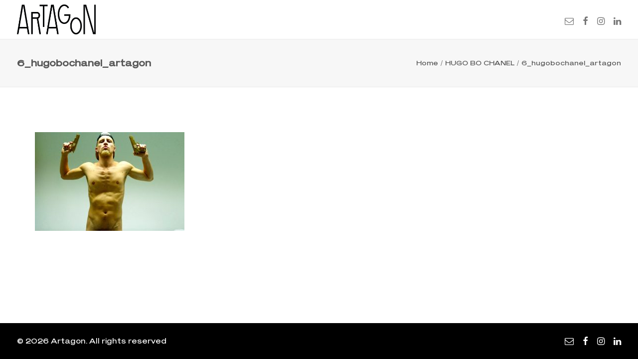

--- FILE ---
content_type: text/css; charset=utf-8
request_url: https://www.artagon.org/wp-content/uploads/useanyfont/uaf.css?ver=1662741937
body_size: 186
content:
				@font-face {
					font-family: 'mars-extended';
					src: url('/wp-content/uploads/useanyfont/3132Mars-Extended.woff2') format('woff2'),
						url('/wp-content/uploads/useanyfont/3132Mars-Extended.woff') format('woff');
					  font-display: auto;
				}

				.mars-extended{font-family: 'mars-extended' !important;}

						@font-face {
					font-family: 'mars-standard';
					src: url('/wp-content/uploads/useanyfont/9072Mars-Standard.woff2') format('woff2'),
						url('/wp-content/uploads/useanyfont/9072Mars-Standard.woff') format('woff');
					  font-display: auto;
				}

				.mars-standard{font-family: 'mars-standard' !important;}

						p{
					font-family: 'mars-standard' !important;
				}
						h1, h2, h3, h4, h5, h6, .menu-menu-en-container li a, .menu-menu-en-container li span, #menu-menu-en li a, #menu-menu-en li span, .menu-menu-fr-container li a, .menu-menu-fr-container li span, #menu-menu-fr li a, #menu-menu-fr li span{
					font-family: 'mars-extended' !important;
				}
						body{
					font-family: 'mars-extended' !important;
				}
		

--- FILE ---
content_type: text/css; charset=utf-8
request_url: https://www.artagon.org/wp-content/themes/uncode/library/css/style-custom.css
body_size: 19527
content:
/*
----------------------------------------------------------
[Table of contents]


#Skins-Colors
#Skins-Typography
#Skins-General
#Skins-Buttons
#Skins-Alerts
#Skins-Menus
#Skins-Thumbs


----------------------------------------------------------
*/
/*
----------------------------------------------------------


#Skins-Color


----------------------------------------------------------
*/

/*----------------------------------------------------------
#transparent
----------------------------------------------------------*/
.style-transparent-bg { background-color: transparent; }
.btn-transparent { color: #ffffff !important; background-color: transparent !important; border-color: transparent !important; }
.btn-transparent:not(.btn-hover-nobg):not(.icon-animated):hover, .btn-transparent:not(.btn-hover-nobg):not(.icon-animated):focus, .btn-transparent:not(.btn-hover-nobg):not(.icon-animated):active { background-color: transparent !important; border-color: transparent !important;}
.btn-transparent.btn-flat:not(.btn-hover-nobg):hover, .btn-transparent.btn-flat:not(.btn-hover-nobg):focus, .btn-transparent.btn-flat:active { background-color: transparent !important; border-color: transparent !important;}
.btn-transparent:not(.btn-flat):not(.btn-hover-nobg):not(.icon-animated):not(.btn-text-skin):hover, .btn-transparent:not(.btn-flat):not(.btn-hover-nobg):not(.icon-animated):not(.btn-text-skin):focus, .btn-transparent:not(.btn-flat):not(.btn-hover-nobg):not(.icon-animated):not(.btn-text-skin):active { color: transparent !important; }
.btn-transparent.btn-outline { background-color: transparent !important; border-color: transparent !important; }
.btn-transparent.btn-outline:not(.btn-text-skin) { color: transparent !important; }
.btn-transparent.btn-outline:not(.btn-hover-nobg):hover, .btn-transparent.btn-outline:not(.btn-hover-nobg):focus, btn-transparent.btn-outline:active { background-color: transparent !important; border-color: transparent !important; }
.btn-transparent.btn-outline:not(.btn-hover-nobg):not(.btn-text-skin):not(.icon-animated):hover, .btn-transparent.btn-outline:not(.btn-hover-nobg):not(.btn-text-skin):not(.icon-animated):focus, btn-transparent.btn-outline:active { color: #ffffff !important; }
.style-light .btn-transparent.btn-text-skin.btn-outline, .style-light .btn-transparent.btn-text-skin:not(.btn-outline):hover, .style-light .btn-transparent.btn-text-skin:not(.btn-outline):focus, .style-light .btn-transparent.btn-text-skin:not(.btn-outline):active { color: #000000 !important; }
.style-light .btn-transparent.btn-text-skin.btn-outline:hover, .style-light .btn-transparent.btn-text-skin.btn-outline:focus, .style-light .btn-transparent.btn-text-skin.btn-outline:active { color: #ffffff !important; }
.style-light .style-dark .btn-transparent.btn-text-skin.btn-outline, .style-light .style-dark .btn-transparent.btn-text-skin:not(.btn-outline):hover, .style-light .style-dark .btn-transparent.btn-text-skin:not(.btn-outline):focus, .style-light .style-dark .btn-transparent.btn-text-skin:not(.btn-outline):active { color: #ffffff !important; }
.style-light .style-dark .btn-transparent.btn-text-skin.btn-outline:hover, .style-light .style-dark .btn-transparent.btn-text-skin.btn-outline:focus, .style-light .style-dark .btn-transparent.btn-text-skin.btn-outline:active { color: #000000 !important; }
.text-transparent-color { color: transparent !important; fill: transparent !important; }
.border-transparent-color { border-color: transparent !important; }
.tmb-overlay-gradient-top .style-transparent-bg { background-color: transparent !important; }
.tmb-overlay-gradient-bottom .style-transparent-bg:not(.tmb-term-evidence) { background-color: transparent !important; }

/*----------------------------------------------------------
#color-jevc
----------------------------------------------------------*/
.style-color-jevc-bg { background-color: #000000; }
.btn-color-jevc { color: #ffffff !important; background-color: #000000 !important; border-color: #000000 !important; }
.btn-color-jevc:not(.btn-hover-nobg):not(.icon-animated):hover, .btn-color-jevc:not(.btn-hover-nobg):not(.icon-animated):focus, .btn-color-jevc:not(.btn-hover-nobg):not(.icon-animated):active { background-color: transparent !important; border-color: #000000 !important;}
.btn-color-jevc.btn-flat:not(.btn-hover-nobg):hover, .btn-color-jevc.btn-flat:not(.btn-hover-nobg):focus, .btn-color-jevc.btn-flat:active { background-color: #000000 !important; border-color: #000000 !important;}
.btn-color-jevc:not(.btn-flat):not(.btn-hover-nobg):not(.icon-animated):not(.btn-text-skin):hover, .btn-color-jevc:not(.btn-flat):not(.btn-hover-nobg):not(.icon-animated):not(.btn-text-skin):focus, .btn-color-jevc:not(.btn-flat):not(.btn-hover-nobg):not(.icon-animated):not(.btn-text-skin):active { color: #000000 !important; }
.btn-color-jevc.btn-outline { background-color: transparent !important; border-color: #000000 !important; }
.btn-color-jevc.btn-outline:not(.btn-text-skin) { color: #000000 !important; }
.btn-color-jevc.btn-outline:not(.btn-hover-nobg):hover, .btn-color-jevc.btn-outline:not(.btn-hover-nobg):focus, btn-color-jevc.btn-outline:active { background-color: #000000 !important; border-color: #000000 !important; }
.btn-color-jevc.btn-outline:not(.btn-hover-nobg):not(.btn-text-skin):not(.icon-animated):hover, .btn-color-jevc.btn-outline:not(.btn-hover-nobg):not(.btn-text-skin):not(.icon-animated):focus, btn-color-jevc.btn-outline:active { color: #ffffff !important; }
.style-light .btn-color-jevc.btn-text-skin.btn-outline, .style-light .btn-color-jevc.btn-text-skin:not(.btn-outline):hover, .style-light .btn-color-jevc.btn-text-skin:not(.btn-outline):focus, .style-light .btn-color-jevc.btn-text-skin:not(.btn-outline):active { color: #000000 !important; }
.style-light .btn-color-jevc.btn-text-skin.btn-outline:hover, .style-light .btn-color-jevc.btn-text-skin.btn-outline:focus, .style-light .btn-color-jevc.btn-text-skin.btn-outline:active { color: #ffffff !important; }
.style-light .style-dark .btn-color-jevc.btn-text-skin.btn-outline, .style-light .style-dark .btn-color-jevc.btn-text-skin:not(.btn-outline):hover, .style-light .style-dark .btn-color-jevc.btn-text-skin:not(.btn-outline):focus, .style-light .style-dark .btn-color-jevc.btn-text-skin:not(.btn-outline):active { color: #ffffff !important; }
.style-light .style-dark .btn-color-jevc.btn-text-skin.btn-outline:hover, .style-light .style-dark .btn-color-jevc.btn-text-skin.btn-outline:focus, .style-light .style-dark .btn-color-jevc.btn-text-skin.btn-outline:active { color: #000000 !important; }
.text-color-jevc-color { color: #000000 !important; fill: #000000 !important; }
.border-color-jevc-color { border-color: #000000 !important; }
.tmb-overlay-gradient-top .style-color-jevc-bg { background-color: transparent !important; background-image: linear-gradient(to bottom, #000000 0%, rgba(0, 0, 0, 0) 50%) !important;}
.tmb-overlay-gradient-bottom .style-color-jevc-bg:not(.tmb-term-evidence) { background-color: transparent !important; background-image: linear-gradient(to top, #000000 0%, rgba(0, 0, 0, 0) 50%) !important;}

/*----------------------------------------------------------
#color-vyce
----------------------------------------------------------*/
.style-color-vyce-bg { background-color: #4040cf; }
.btn-color-vyce { color: #ffffff !important; background-color: #4040cf !important; border-color: #4040cf !important; }
.btn-color-vyce:not(.btn-hover-nobg):not(.icon-animated):hover, .btn-color-vyce:not(.btn-hover-nobg):not(.icon-animated):focus, .btn-color-vyce:not(.btn-hover-nobg):not(.icon-animated):active { background-color: transparent !important; border-color: #4040cf !important;}
.btn-color-vyce.btn-flat:not(.btn-hover-nobg):hover, .btn-color-vyce.btn-flat:not(.btn-hover-nobg):focus, .btn-color-vyce.btn-flat:active { background-color: #3333c2 !important; border-color: #3333c2 !important;}
.btn-color-vyce:not(.btn-flat):not(.btn-hover-nobg):not(.icon-animated):not(.btn-text-skin):hover, .btn-color-vyce:not(.btn-flat):not(.btn-hover-nobg):not(.icon-animated):not(.btn-text-skin):focus, .btn-color-vyce:not(.btn-flat):not(.btn-hover-nobg):not(.icon-animated):not(.btn-text-skin):active { color: #4040cf !important; }
.btn-color-vyce.btn-outline { background-color: transparent !important; border-color: #4040cf !important; }
.btn-color-vyce.btn-outline:not(.btn-text-skin) { color: #4040cf !important; }
.btn-color-vyce.btn-outline:not(.btn-hover-nobg):hover, .btn-color-vyce.btn-outline:not(.btn-hover-nobg):focus, btn-color-vyce.btn-outline:active { background-color: #4040cf !important; border-color: #4040cf !important; }
.btn-color-vyce.btn-outline:not(.btn-hover-nobg):not(.btn-text-skin):not(.icon-animated):hover, .btn-color-vyce.btn-outline:not(.btn-hover-nobg):not(.btn-text-skin):not(.icon-animated):focus, btn-color-vyce.btn-outline:active { color: #ffffff !important; }
.style-light .btn-color-vyce.btn-text-skin.btn-outline, .style-light .btn-color-vyce.btn-text-skin:not(.btn-outline):hover, .style-light .btn-color-vyce.btn-text-skin:not(.btn-outline):focus, .style-light .btn-color-vyce.btn-text-skin:not(.btn-outline):active { color: #000000 !important; }
.style-light .btn-color-vyce.btn-text-skin.btn-outline:hover, .style-light .btn-color-vyce.btn-text-skin.btn-outline:focus, .style-light .btn-color-vyce.btn-text-skin.btn-outline:active { color: #ffffff !important; }
.style-light .style-dark .btn-color-vyce.btn-text-skin.btn-outline, .style-light .style-dark .btn-color-vyce.btn-text-skin:not(.btn-outline):hover, .style-light .style-dark .btn-color-vyce.btn-text-skin:not(.btn-outline):focus, .style-light .style-dark .btn-color-vyce.btn-text-skin:not(.btn-outline):active { color: #ffffff !important; }
.style-light .style-dark .btn-color-vyce.btn-text-skin.btn-outline:hover, .style-light .style-dark .btn-color-vyce.btn-text-skin.btn-outline:focus, .style-light .style-dark .btn-color-vyce.btn-text-skin.btn-outline:active { color: #000000 !important; }
.text-color-vyce-color { color: #4040cf !important; fill: #4040cf !important; }
.border-color-vyce-color { border-color: #4040cf !important; }
.tmb-overlay-gradient-top .style-color-vyce-bg { background-color: transparent !important; background-image: linear-gradient(to bottom, #4040cf 0%, rgba(64, 64, 207, 0) 50%) !important;}
.tmb-overlay-gradient-bottom .style-color-vyce-bg:not(.tmb-term-evidence) { background-color: transparent !important; background-image: linear-gradient(to top, #4040cf 0%, rgba(64, 64, 207, 0) 50%) !important;}

/*----------------------------------------------------------
#color-nhtu
----------------------------------------------------------*/
.style-color-nhtu-bg { background-color: #101213; }
.btn-color-nhtu { color: #ffffff !important; background-color: #101213 !important; border-color: #101213 !important; }
.btn-color-nhtu:not(.btn-hover-nobg):not(.icon-animated):hover, .btn-color-nhtu:not(.btn-hover-nobg):not(.icon-animated):focus, .btn-color-nhtu:not(.btn-hover-nobg):not(.icon-animated):active { background-color: transparent !important; border-color: #101213 !important;}
.btn-color-nhtu.btn-flat:not(.btn-hover-nobg):hover, .btn-color-nhtu.btn-flat:not(.btn-hover-nobg):focus, .btn-color-nhtu.btn-flat:active { background-color: #030506 !important; border-color: #030506 !important;}
.btn-color-nhtu:not(.btn-flat):not(.btn-hover-nobg):not(.icon-animated):not(.btn-text-skin):hover, .btn-color-nhtu:not(.btn-flat):not(.btn-hover-nobg):not(.icon-animated):not(.btn-text-skin):focus, .btn-color-nhtu:not(.btn-flat):not(.btn-hover-nobg):not(.icon-animated):not(.btn-text-skin):active { color: #101213 !important; }
.btn-color-nhtu.btn-outline { background-color: transparent !important; border-color: #101213 !important; }
.btn-color-nhtu.btn-outline:not(.btn-text-skin) { color: #101213 !important; }
.btn-color-nhtu.btn-outline:not(.btn-hover-nobg):hover, .btn-color-nhtu.btn-outline:not(.btn-hover-nobg):focus, btn-color-nhtu.btn-outline:active { background-color: #101213 !important; border-color: #101213 !important; }
.btn-color-nhtu.btn-outline:not(.btn-hover-nobg):not(.btn-text-skin):not(.icon-animated):hover, .btn-color-nhtu.btn-outline:not(.btn-hover-nobg):not(.btn-text-skin):not(.icon-animated):focus, btn-color-nhtu.btn-outline:active { color: #ffffff !important; }
.style-light .btn-color-nhtu.btn-text-skin.btn-outline, .style-light .btn-color-nhtu.btn-text-skin:not(.btn-outline):hover, .style-light .btn-color-nhtu.btn-text-skin:not(.btn-outline):focus, .style-light .btn-color-nhtu.btn-text-skin:not(.btn-outline):active { color: #000000 !important; }
.style-light .btn-color-nhtu.btn-text-skin.btn-outline:hover, .style-light .btn-color-nhtu.btn-text-skin.btn-outline:focus, .style-light .btn-color-nhtu.btn-text-skin.btn-outline:active { color: #ffffff !important; }
.style-light .style-dark .btn-color-nhtu.btn-text-skin.btn-outline, .style-light .style-dark .btn-color-nhtu.btn-text-skin:not(.btn-outline):hover, .style-light .style-dark .btn-color-nhtu.btn-text-skin:not(.btn-outline):focus, .style-light .style-dark .btn-color-nhtu.btn-text-skin:not(.btn-outline):active { color: #ffffff !important; }
.style-light .style-dark .btn-color-nhtu.btn-text-skin.btn-outline:hover, .style-light .style-dark .btn-color-nhtu.btn-text-skin.btn-outline:focus, .style-light .style-dark .btn-color-nhtu.btn-text-skin.btn-outline:active { color: #000000 !important; }
.text-color-nhtu-color { color: #101213 !important; fill: #101213 !important; }
.border-color-nhtu-color { border-color: #101213 !important; }
.tmb-overlay-gradient-top .style-color-nhtu-bg { background-color: transparent !important; background-image: linear-gradient(to bottom, #101213 0%, rgba(16, 18, 19, 0) 50%) !important;}
.tmb-overlay-gradient-bottom .style-color-nhtu-bg:not(.tmb-term-evidence) { background-color: transparent !important; background-image: linear-gradient(to top, #101213 0%, rgba(16, 18, 19, 0) 50%) !important;}

/*----------------------------------------------------------
#color-wayh
----------------------------------------------------------*/
.style-color-wayh-bg { background-color: #141618; }
.btn-color-wayh { color: #ffffff !important; background-color: #141618 !important; border-color: #141618 !important; }
.btn-color-wayh:not(.btn-hover-nobg):not(.icon-animated):hover, .btn-color-wayh:not(.btn-hover-nobg):not(.icon-animated):focus, .btn-color-wayh:not(.btn-hover-nobg):not(.icon-animated):active { background-color: transparent !important; border-color: #141618 !important;}
.btn-color-wayh.btn-flat:not(.btn-hover-nobg):hover, .btn-color-wayh.btn-flat:not(.btn-hover-nobg):focus, .btn-color-wayh.btn-flat:active { background-color: #07090b !important; border-color: #07090b !important;}
.btn-color-wayh:not(.btn-flat):not(.btn-hover-nobg):not(.icon-animated):not(.btn-text-skin):hover, .btn-color-wayh:not(.btn-flat):not(.btn-hover-nobg):not(.icon-animated):not(.btn-text-skin):focus, .btn-color-wayh:not(.btn-flat):not(.btn-hover-nobg):not(.icon-animated):not(.btn-text-skin):active { color: #141618 !important; }
.btn-color-wayh.btn-outline { background-color: transparent !important; border-color: #141618 !important; }
.btn-color-wayh.btn-outline:not(.btn-text-skin) { color: #141618 !important; }
.btn-color-wayh.btn-outline:not(.btn-hover-nobg):hover, .btn-color-wayh.btn-outline:not(.btn-hover-nobg):focus, btn-color-wayh.btn-outline:active { background-color: #141618 !important; border-color: #141618 !important; }
.btn-color-wayh.btn-outline:not(.btn-hover-nobg):not(.btn-text-skin):not(.icon-animated):hover, .btn-color-wayh.btn-outline:not(.btn-hover-nobg):not(.btn-text-skin):not(.icon-animated):focus, btn-color-wayh.btn-outline:active { color: #ffffff !important; }
.style-light .btn-color-wayh.btn-text-skin.btn-outline, .style-light .btn-color-wayh.btn-text-skin:not(.btn-outline):hover, .style-light .btn-color-wayh.btn-text-skin:not(.btn-outline):focus, .style-light .btn-color-wayh.btn-text-skin:not(.btn-outline):active { color: #000000 !important; }
.style-light .btn-color-wayh.btn-text-skin.btn-outline:hover, .style-light .btn-color-wayh.btn-text-skin.btn-outline:focus, .style-light .btn-color-wayh.btn-text-skin.btn-outline:active { color: #ffffff !important; }
.style-light .style-dark .btn-color-wayh.btn-text-skin.btn-outline, .style-light .style-dark .btn-color-wayh.btn-text-skin:not(.btn-outline):hover, .style-light .style-dark .btn-color-wayh.btn-text-skin:not(.btn-outline):focus, .style-light .style-dark .btn-color-wayh.btn-text-skin:not(.btn-outline):active { color: #ffffff !important; }
.style-light .style-dark .btn-color-wayh.btn-text-skin.btn-outline:hover, .style-light .style-dark .btn-color-wayh.btn-text-skin.btn-outline:focus, .style-light .style-dark .btn-color-wayh.btn-text-skin.btn-outline:active { color: #000000 !important; }
.text-color-wayh-color { color: #141618 !important; fill: #141618 !important; }
.border-color-wayh-color { border-color: #141618 !important; }
.tmb-overlay-gradient-top .style-color-wayh-bg { background-color: transparent !important; background-image: linear-gradient(to bottom, #141618 0%, rgba(20, 22, 24, 0) 50%) !important;}
.tmb-overlay-gradient-bottom .style-color-wayh-bg:not(.tmb-term-evidence) { background-color: transparent !important; background-image: linear-gradient(to top, #141618 0%, rgba(20, 22, 24, 0) 50%) !important;}

/*----------------------------------------------------------
#color-rgdb
----------------------------------------------------------*/
.style-color-rgdb-bg { background-color: #1b1d1f; }
.btn-color-rgdb { color: #ffffff !important; background-color: #1b1d1f !important; border-color: #1b1d1f !important; }
.btn-color-rgdb:not(.btn-hover-nobg):not(.icon-animated):hover, .btn-color-rgdb:not(.btn-hover-nobg):not(.icon-animated):focus, .btn-color-rgdb:not(.btn-hover-nobg):not(.icon-animated):active { background-color: transparent !important; border-color: #1b1d1f !important;}
.btn-color-rgdb.btn-flat:not(.btn-hover-nobg):hover, .btn-color-rgdb.btn-flat:not(.btn-hover-nobg):focus, .btn-color-rgdb.btn-flat:active { background-color: #0e1012 !important; border-color: #0e1012 !important;}
.btn-color-rgdb:not(.btn-flat):not(.btn-hover-nobg):not(.icon-animated):not(.btn-text-skin):hover, .btn-color-rgdb:not(.btn-flat):not(.btn-hover-nobg):not(.icon-animated):not(.btn-text-skin):focus, .btn-color-rgdb:not(.btn-flat):not(.btn-hover-nobg):not(.icon-animated):not(.btn-text-skin):active { color: #1b1d1f !important; }
.btn-color-rgdb.btn-outline { background-color: transparent !important; border-color: #1b1d1f !important; }
.btn-color-rgdb.btn-outline:not(.btn-text-skin) { color: #1b1d1f !important; }
.btn-color-rgdb.btn-outline:not(.btn-hover-nobg):hover, .btn-color-rgdb.btn-outline:not(.btn-hover-nobg):focus, btn-color-rgdb.btn-outline:active { background-color: #1b1d1f !important; border-color: #1b1d1f !important; }
.btn-color-rgdb.btn-outline:not(.btn-hover-nobg):not(.btn-text-skin):not(.icon-animated):hover, .btn-color-rgdb.btn-outline:not(.btn-hover-nobg):not(.btn-text-skin):not(.icon-animated):focus, btn-color-rgdb.btn-outline:active { color: #ffffff !important; }
.style-light .btn-color-rgdb.btn-text-skin.btn-outline, .style-light .btn-color-rgdb.btn-text-skin:not(.btn-outline):hover, .style-light .btn-color-rgdb.btn-text-skin:not(.btn-outline):focus, .style-light .btn-color-rgdb.btn-text-skin:not(.btn-outline):active { color: #000000 !important; }
.style-light .btn-color-rgdb.btn-text-skin.btn-outline:hover, .style-light .btn-color-rgdb.btn-text-skin.btn-outline:focus, .style-light .btn-color-rgdb.btn-text-skin.btn-outline:active { color: #ffffff !important; }
.style-light .style-dark .btn-color-rgdb.btn-text-skin.btn-outline, .style-light .style-dark .btn-color-rgdb.btn-text-skin:not(.btn-outline):hover, .style-light .style-dark .btn-color-rgdb.btn-text-skin:not(.btn-outline):focus, .style-light .style-dark .btn-color-rgdb.btn-text-skin:not(.btn-outline):active { color: #ffffff !important; }
.style-light .style-dark .btn-color-rgdb.btn-text-skin.btn-outline:hover, .style-light .style-dark .btn-color-rgdb.btn-text-skin.btn-outline:focus, .style-light .style-dark .btn-color-rgdb.btn-text-skin.btn-outline:active { color: #000000 !important; }
.text-color-rgdb-color { color: #1b1d1f !important; fill: #1b1d1f !important; }
.border-color-rgdb-color { border-color: #1b1d1f !important; }
.tmb-overlay-gradient-top .style-color-rgdb-bg { background-color: transparent !important; background-image: linear-gradient(to bottom, #1b1d1f 0%, rgba(27, 29, 31, 0) 50%) !important;}
.tmb-overlay-gradient-bottom .style-color-rgdb-bg:not(.tmb-term-evidence) { background-color: transparent !important; background-image: linear-gradient(to top, #1b1d1f 0%, rgba(27, 29, 31, 0) 50%) !important;}

/*----------------------------------------------------------
#color-prif
----------------------------------------------------------*/
.style-color-prif-bg { background-color: #303133; }
.btn-color-prif { color: #ffffff !important; background-color: #303133 !important; border-color: #303133 !important; }
.btn-color-prif:not(.btn-hover-nobg):not(.icon-animated):hover, .btn-color-prif:not(.btn-hover-nobg):not(.icon-animated):focus, .btn-color-prif:not(.btn-hover-nobg):not(.icon-animated):active { background-color: transparent !important; border-color: #303133 !important;}
.btn-color-prif.btn-flat:not(.btn-hover-nobg):hover, .btn-color-prif.btn-flat:not(.btn-hover-nobg):focus, .btn-color-prif.btn-flat:active { background-color: #232426 !important; border-color: #232426 !important;}
.btn-color-prif:not(.btn-flat):not(.btn-hover-nobg):not(.icon-animated):not(.btn-text-skin):hover, .btn-color-prif:not(.btn-flat):not(.btn-hover-nobg):not(.icon-animated):not(.btn-text-skin):focus, .btn-color-prif:not(.btn-flat):not(.btn-hover-nobg):not(.icon-animated):not(.btn-text-skin):active { color: #303133 !important; }
.btn-color-prif.btn-outline { background-color: transparent !important; border-color: #303133 !important; }
.btn-color-prif.btn-outline:not(.btn-text-skin) { color: #303133 !important; }
.btn-color-prif.btn-outline:not(.btn-hover-nobg):hover, .btn-color-prif.btn-outline:not(.btn-hover-nobg):focus, btn-color-prif.btn-outline:active { background-color: #303133 !important; border-color: #303133 !important; }
.btn-color-prif.btn-outline:not(.btn-hover-nobg):not(.btn-text-skin):not(.icon-animated):hover, .btn-color-prif.btn-outline:not(.btn-hover-nobg):not(.btn-text-skin):not(.icon-animated):focus, btn-color-prif.btn-outline:active { color: #ffffff !important; }
.style-light .btn-color-prif.btn-text-skin.btn-outline, .style-light .btn-color-prif.btn-text-skin:not(.btn-outline):hover, .style-light .btn-color-prif.btn-text-skin:not(.btn-outline):focus, .style-light .btn-color-prif.btn-text-skin:not(.btn-outline):active { color: #000000 !important; }
.style-light .btn-color-prif.btn-text-skin.btn-outline:hover, .style-light .btn-color-prif.btn-text-skin.btn-outline:focus, .style-light .btn-color-prif.btn-text-skin.btn-outline:active { color: #ffffff !important; }
.style-light .style-dark .btn-color-prif.btn-text-skin.btn-outline, .style-light .style-dark .btn-color-prif.btn-text-skin:not(.btn-outline):hover, .style-light .style-dark .btn-color-prif.btn-text-skin:not(.btn-outline):focus, .style-light .style-dark .btn-color-prif.btn-text-skin:not(.btn-outline):active { color: #ffffff !important; }
.style-light .style-dark .btn-color-prif.btn-text-skin.btn-outline:hover, .style-light .style-dark .btn-color-prif.btn-text-skin.btn-outline:focus, .style-light .style-dark .btn-color-prif.btn-text-skin.btn-outline:active { color: #000000 !important; }
.text-color-prif-color { color: #303133 !important; fill: #303133 !important; }
.border-color-prif-color { border-color: #303133 !important; }
.tmb-overlay-gradient-top .style-color-prif-bg { background-color: transparent !important; background-image: linear-gradient(to bottom, #303133 0%, rgba(48, 49, 51, 0) 50%) !important;}
.tmb-overlay-gradient-bottom .style-color-prif-bg:not(.tmb-term-evidence) { background-color: transparent !important; background-image: linear-gradient(to top, #303133 0%, rgba(48, 49, 51, 0) 50%) !important;}

/*----------------------------------------------------------
#color-xsdn
----------------------------------------------------------*/
.style-color-xsdn-bg { background-color: #ffffff; }
.btn-color-xsdn { color: #ffffff !important; background-color: #ffffff !important; border-color: #ffffff !important; }
.btn-color-xsdn:not(.btn-hover-nobg):not(.icon-animated):hover, .btn-color-xsdn:not(.btn-hover-nobg):not(.icon-animated):focus, .btn-color-xsdn:not(.btn-hover-nobg):not(.icon-animated):active { background-color: transparent !important; border-color: #ffffff !important;}
.btn-color-xsdn.btn-flat:not(.btn-hover-nobg):hover, .btn-color-xsdn.btn-flat:not(.btn-hover-nobg):focus, .btn-color-xsdn.btn-flat:active { background-color: #f2f2f2 !important; border-color: #f2f2f2 !important;}
.btn-color-xsdn:not(.btn-flat):not(.btn-hover-nobg):not(.icon-animated):not(.btn-text-skin):hover, .btn-color-xsdn:not(.btn-flat):not(.btn-hover-nobg):not(.icon-animated):not(.btn-text-skin):focus, .btn-color-xsdn:not(.btn-flat):not(.btn-hover-nobg):not(.icon-animated):not(.btn-text-skin):active { color: #ffffff !important; }
.btn-color-xsdn.btn-outline { background-color: transparent !important; border-color: #ffffff !important; }
.btn-color-xsdn.btn-outline:not(.btn-text-skin) { color: #ffffff !important; }
.btn-color-xsdn.btn-outline:not(.btn-hover-nobg):hover, .btn-color-xsdn.btn-outline:not(.btn-hover-nobg):focus, btn-color-xsdn.btn-outline:active { background-color: #ffffff !important; border-color: #ffffff !important; }
.btn-color-xsdn.btn-outline:not(.btn-hover-nobg):not(.btn-text-skin):not(.icon-animated):hover, .btn-color-xsdn.btn-outline:not(.btn-hover-nobg):not(.btn-text-skin):not(.icon-animated):focus, btn-color-xsdn.btn-outline:active { color: #ffffff !important; }
.style-light .btn-color-xsdn.btn-text-skin.btn-outline, .style-light .btn-color-xsdn.btn-text-skin:not(.btn-outline):hover, .style-light .btn-color-xsdn.btn-text-skin:not(.btn-outline):focus, .style-light .btn-color-xsdn.btn-text-skin:not(.btn-outline):active { color: #000000 !important; }
.style-light .btn-color-xsdn.btn-text-skin.btn-outline:hover, .style-light .btn-color-xsdn.btn-text-skin.btn-outline:focus, .style-light .btn-color-xsdn.btn-text-skin.btn-outline:active { color: #ffffff !important; }
.style-light .style-dark .btn-color-xsdn.btn-text-skin.btn-outline, .style-light .style-dark .btn-color-xsdn.btn-text-skin:not(.btn-outline):hover, .style-light .style-dark .btn-color-xsdn.btn-text-skin:not(.btn-outline):focus, .style-light .style-dark .btn-color-xsdn.btn-text-skin:not(.btn-outline):active { color: #ffffff !important; }
.style-light .style-dark .btn-color-xsdn.btn-text-skin.btn-outline:hover, .style-light .style-dark .btn-color-xsdn.btn-text-skin.btn-outline:focus, .style-light .style-dark .btn-color-xsdn.btn-text-skin.btn-outline:active { color: #000000 !important; }
.text-color-xsdn-color { color: #ffffff !important; fill: #ffffff !important; }
.border-color-xsdn-color { border-color: #ffffff !important; }
.tmb-overlay-gradient-top .style-color-xsdn-bg { background-color: transparent !important; background-image: linear-gradient(to bottom, #ffffff 0%, rgba(255, 255, 255, 0) 50%) !important;}
.tmb-overlay-gradient-bottom .style-color-xsdn-bg:not(.tmb-term-evidence) { background-color: transparent !important; background-image: linear-gradient(to top, #ffffff 0%, rgba(255, 255, 255, 0) 50%) !important;}

/*----------------------------------------------------------
#color-lxmt
----------------------------------------------------------*/
.style-color-lxmt-bg { background-color: #f7f7f7; }
.btn-color-lxmt { color: #ffffff !important; background-color: #f7f7f7 !important; border-color: #f7f7f7 !important; }
.btn-color-lxmt:not(.btn-hover-nobg):not(.icon-animated):hover, .btn-color-lxmt:not(.btn-hover-nobg):not(.icon-animated):focus, .btn-color-lxmt:not(.btn-hover-nobg):not(.icon-animated):active { background-color: transparent !important; border-color: #f7f7f7 !important;}
.btn-color-lxmt.btn-flat:not(.btn-hover-nobg):hover, .btn-color-lxmt.btn-flat:not(.btn-hover-nobg):focus, .btn-color-lxmt.btn-flat:active { background-color: #eaeaea !important; border-color: #eaeaea !important;}
.btn-color-lxmt:not(.btn-flat):not(.btn-hover-nobg):not(.icon-animated):not(.btn-text-skin):hover, .btn-color-lxmt:not(.btn-flat):not(.btn-hover-nobg):not(.icon-animated):not(.btn-text-skin):focus, .btn-color-lxmt:not(.btn-flat):not(.btn-hover-nobg):not(.icon-animated):not(.btn-text-skin):active { color: #f7f7f7 !important; }
.btn-color-lxmt.btn-outline { background-color: transparent !important; border-color: #f7f7f7 !important; }
.btn-color-lxmt.btn-outline:not(.btn-text-skin) { color: #f7f7f7 !important; }
.btn-color-lxmt.btn-outline:not(.btn-hover-nobg):hover, .btn-color-lxmt.btn-outline:not(.btn-hover-nobg):focus, btn-color-lxmt.btn-outline:active { background-color: #f7f7f7 !important; border-color: #f7f7f7 !important; }
.btn-color-lxmt.btn-outline:not(.btn-hover-nobg):not(.btn-text-skin):not(.icon-animated):hover, .btn-color-lxmt.btn-outline:not(.btn-hover-nobg):not(.btn-text-skin):not(.icon-animated):focus, btn-color-lxmt.btn-outline:active { color: #ffffff !important; }
.style-light .btn-color-lxmt.btn-text-skin.btn-outline, .style-light .btn-color-lxmt.btn-text-skin:not(.btn-outline):hover, .style-light .btn-color-lxmt.btn-text-skin:not(.btn-outline):focus, .style-light .btn-color-lxmt.btn-text-skin:not(.btn-outline):active { color: #000000 !important; }
.style-light .btn-color-lxmt.btn-text-skin.btn-outline:hover, .style-light .btn-color-lxmt.btn-text-skin.btn-outline:focus, .style-light .btn-color-lxmt.btn-text-skin.btn-outline:active { color: #ffffff !important; }
.style-light .style-dark .btn-color-lxmt.btn-text-skin.btn-outline, .style-light .style-dark .btn-color-lxmt.btn-text-skin:not(.btn-outline):hover, .style-light .style-dark .btn-color-lxmt.btn-text-skin:not(.btn-outline):focus, .style-light .style-dark .btn-color-lxmt.btn-text-skin:not(.btn-outline):active { color: #ffffff !important; }
.style-light .style-dark .btn-color-lxmt.btn-text-skin.btn-outline:hover, .style-light .style-dark .btn-color-lxmt.btn-text-skin.btn-outline:focus, .style-light .style-dark .btn-color-lxmt.btn-text-skin.btn-outline:active { color: #000000 !important; }
.text-color-lxmt-color { color: #f7f7f7 !important; fill: #f7f7f7 !important; }
.border-color-lxmt-color { border-color: #f7f7f7 !important; }
.tmb-overlay-gradient-top .style-color-lxmt-bg { background-color: transparent !important; background-image: linear-gradient(to bottom, #f7f7f7 0%, rgba(247, 247, 247, 0) 50%) !important;}
.tmb-overlay-gradient-bottom .style-color-lxmt-bg:not(.tmb-term-evidence) { background-color: transparent !important; background-image: linear-gradient(to top, #f7f7f7 0%, rgba(247, 247, 247, 0) 50%) !important;}

/*----------------------------------------------------------
#color-gyho
----------------------------------------------------------*/
.style-color-gyho-bg { background-color: #eaeaea; }
.btn-color-gyho { color: #ffffff !important; background-color: #eaeaea !important; border-color: #eaeaea !important; }
.btn-color-gyho:not(.btn-hover-nobg):not(.icon-animated):hover, .btn-color-gyho:not(.btn-hover-nobg):not(.icon-animated):focus, .btn-color-gyho:not(.btn-hover-nobg):not(.icon-animated):active { background-color: transparent !important; border-color: #eaeaea !important;}
.btn-color-gyho.btn-flat:not(.btn-hover-nobg):hover, .btn-color-gyho.btn-flat:not(.btn-hover-nobg):focus, .btn-color-gyho.btn-flat:active { background-color: #dddddd !important; border-color: #dddddd !important;}
.btn-color-gyho:not(.btn-flat):not(.btn-hover-nobg):not(.icon-animated):not(.btn-text-skin):hover, .btn-color-gyho:not(.btn-flat):not(.btn-hover-nobg):not(.icon-animated):not(.btn-text-skin):focus, .btn-color-gyho:not(.btn-flat):not(.btn-hover-nobg):not(.icon-animated):not(.btn-text-skin):active { color: #eaeaea !important; }
.btn-color-gyho.btn-outline { background-color: transparent !important; border-color: #eaeaea !important; }
.btn-color-gyho.btn-outline:not(.btn-text-skin) { color: #eaeaea !important; }
.btn-color-gyho.btn-outline:not(.btn-hover-nobg):hover, .btn-color-gyho.btn-outline:not(.btn-hover-nobg):focus, btn-color-gyho.btn-outline:active { background-color: #eaeaea !important; border-color: #eaeaea !important; }
.btn-color-gyho.btn-outline:not(.btn-hover-nobg):not(.btn-text-skin):not(.icon-animated):hover, .btn-color-gyho.btn-outline:not(.btn-hover-nobg):not(.btn-text-skin):not(.icon-animated):focus, btn-color-gyho.btn-outline:active { color: #ffffff !important; }
.style-light .btn-color-gyho.btn-text-skin.btn-outline, .style-light .btn-color-gyho.btn-text-skin:not(.btn-outline):hover, .style-light .btn-color-gyho.btn-text-skin:not(.btn-outline):focus, .style-light .btn-color-gyho.btn-text-skin:not(.btn-outline):active { color: #000000 !important; }
.style-light .btn-color-gyho.btn-text-skin.btn-outline:hover, .style-light .btn-color-gyho.btn-text-skin.btn-outline:focus, .style-light .btn-color-gyho.btn-text-skin.btn-outline:active { color: #ffffff !important; }
.style-light .style-dark .btn-color-gyho.btn-text-skin.btn-outline, .style-light .style-dark .btn-color-gyho.btn-text-skin:not(.btn-outline):hover, .style-light .style-dark .btn-color-gyho.btn-text-skin:not(.btn-outline):focus, .style-light .style-dark .btn-color-gyho.btn-text-skin:not(.btn-outline):active { color: #ffffff !important; }
.style-light .style-dark .btn-color-gyho.btn-text-skin.btn-outline:hover, .style-light .style-dark .btn-color-gyho.btn-text-skin.btn-outline:focus, .style-light .style-dark .btn-color-gyho.btn-text-skin.btn-outline:active { color: #000000 !important; }
.text-color-gyho-color { color: #eaeaea !important; fill: #eaeaea !important; }
.border-color-gyho-color { border-color: #eaeaea !important; }
.tmb-overlay-gradient-top .style-color-gyho-bg { background-color: transparent !important; background-image: linear-gradient(to bottom, #eaeaea 0%, rgba(234, 234, 234, 0) 50%) !important;}
.tmb-overlay-gradient-bottom .style-color-gyho-bg:not(.tmb-term-evidence) { background-color: transparent !important; background-image: linear-gradient(to top, #eaeaea 0%, rgba(234, 234, 234, 0) 50%) !important;}

/*----------------------------------------------------------
#color-uydo
----------------------------------------------------------*/
.style-color-uydo-bg { background-color: #dddddd; }
.btn-color-uydo { color: #ffffff !important; background-color: #dddddd !important; border-color: #dddddd !important; }
.btn-color-uydo:not(.btn-hover-nobg):not(.icon-animated):hover, .btn-color-uydo:not(.btn-hover-nobg):not(.icon-animated):focus, .btn-color-uydo:not(.btn-hover-nobg):not(.icon-animated):active { background-color: transparent !important; border-color: #dddddd !important;}
.btn-color-uydo.btn-flat:not(.btn-hover-nobg):hover, .btn-color-uydo.btn-flat:not(.btn-hover-nobg):focus, .btn-color-uydo.btn-flat:active { background-color: #d0d0d0 !important; border-color: #d0d0d0 !important;}
.btn-color-uydo:not(.btn-flat):not(.btn-hover-nobg):not(.icon-animated):not(.btn-text-skin):hover, .btn-color-uydo:not(.btn-flat):not(.btn-hover-nobg):not(.icon-animated):not(.btn-text-skin):focus, .btn-color-uydo:not(.btn-flat):not(.btn-hover-nobg):not(.icon-animated):not(.btn-text-skin):active { color: #dddddd !important; }
.btn-color-uydo.btn-outline { background-color: transparent !important; border-color: #dddddd !important; }
.btn-color-uydo.btn-outline:not(.btn-text-skin) { color: #dddddd !important; }
.btn-color-uydo.btn-outline:not(.btn-hover-nobg):hover, .btn-color-uydo.btn-outline:not(.btn-hover-nobg):focus, btn-color-uydo.btn-outline:active { background-color: #dddddd !important; border-color: #dddddd !important; }
.btn-color-uydo.btn-outline:not(.btn-hover-nobg):not(.btn-text-skin):not(.icon-animated):hover, .btn-color-uydo.btn-outline:not(.btn-hover-nobg):not(.btn-text-skin):not(.icon-animated):focus, btn-color-uydo.btn-outline:active { color: #ffffff !important; }
.style-light .btn-color-uydo.btn-text-skin.btn-outline, .style-light .btn-color-uydo.btn-text-skin:not(.btn-outline):hover, .style-light .btn-color-uydo.btn-text-skin:not(.btn-outline):focus, .style-light .btn-color-uydo.btn-text-skin:not(.btn-outline):active { color: #000000 !important; }
.style-light .btn-color-uydo.btn-text-skin.btn-outline:hover, .style-light .btn-color-uydo.btn-text-skin.btn-outline:focus, .style-light .btn-color-uydo.btn-text-skin.btn-outline:active { color: #ffffff !important; }
.style-light .style-dark .btn-color-uydo.btn-text-skin.btn-outline, .style-light .style-dark .btn-color-uydo.btn-text-skin:not(.btn-outline):hover, .style-light .style-dark .btn-color-uydo.btn-text-skin:not(.btn-outline):focus, .style-light .style-dark .btn-color-uydo.btn-text-skin:not(.btn-outline):active { color: #ffffff !important; }
.style-light .style-dark .btn-color-uydo.btn-text-skin.btn-outline:hover, .style-light .style-dark .btn-color-uydo.btn-text-skin.btn-outline:focus, .style-light .style-dark .btn-color-uydo.btn-text-skin.btn-outline:active { color: #000000 !important; }
.text-color-uydo-color { color: #dddddd !important; fill: #dddddd !important; }
.border-color-uydo-color { border-color: #dddddd !important; }
.tmb-overlay-gradient-top .style-color-uydo-bg { background-color: transparent !important; background-image: linear-gradient(to bottom, #dddddd 0%, rgba(221, 221, 221, 0) 50%) !important;}
.tmb-overlay-gradient-bottom .style-color-uydo-bg:not(.tmb-term-evidence) { background-color: transparent !important; background-image: linear-gradient(to top, #dddddd 0%, rgba(221, 221, 221, 0) 50%) !important;}

/*----------------------------------------------------------
#color-wvjs
----------------------------------------------------------*/
.style-color-wvjs-bg { background-color: #777777; }
.btn-color-wvjs { color: #ffffff !important; background-color: #777777 !important; border-color: #777777 !important; }
.btn-color-wvjs:not(.btn-hover-nobg):not(.icon-animated):hover, .btn-color-wvjs:not(.btn-hover-nobg):not(.icon-animated):focus, .btn-color-wvjs:not(.btn-hover-nobg):not(.icon-animated):active { background-color: transparent !important; border-color: #777777 !important;}
.btn-color-wvjs.btn-flat:not(.btn-hover-nobg):hover, .btn-color-wvjs.btn-flat:not(.btn-hover-nobg):focus, .btn-color-wvjs.btn-flat:active { background-color: #6a6a6a !important; border-color: #6a6a6a !important;}
.btn-color-wvjs:not(.btn-flat):not(.btn-hover-nobg):not(.icon-animated):not(.btn-text-skin):hover, .btn-color-wvjs:not(.btn-flat):not(.btn-hover-nobg):not(.icon-animated):not(.btn-text-skin):focus, .btn-color-wvjs:not(.btn-flat):not(.btn-hover-nobg):not(.icon-animated):not(.btn-text-skin):active { color: #777777 !important; }
.btn-color-wvjs.btn-outline { background-color: transparent !important; border-color: #777777 !important; }
.btn-color-wvjs.btn-outline:not(.btn-text-skin) { color: #777777 !important; }
.btn-color-wvjs.btn-outline:not(.btn-hover-nobg):hover, .btn-color-wvjs.btn-outline:not(.btn-hover-nobg):focus, btn-color-wvjs.btn-outline:active { background-color: #777777 !important; border-color: #777777 !important; }
.btn-color-wvjs.btn-outline:not(.btn-hover-nobg):not(.btn-text-skin):not(.icon-animated):hover, .btn-color-wvjs.btn-outline:not(.btn-hover-nobg):not(.btn-text-skin):not(.icon-animated):focus, btn-color-wvjs.btn-outline:active { color: #ffffff !important; }
.style-light .btn-color-wvjs.btn-text-skin.btn-outline, .style-light .btn-color-wvjs.btn-text-skin:not(.btn-outline):hover, .style-light .btn-color-wvjs.btn-text-skin:not(.btn-outline):focus, .style-light .btn-color-wvjs.btn-text-skin:not(.btn-outline):active { color: #000000 !important; }
.style-light .btn-color-wvjs.btn-text-skin.btn-outline:hover, .style-light .btn-color-wvjs.btn-text-skin.btn-outline:focus, .style-light .btn-color-wvjs.btn-text-skin.btn-outline:active { color: #ffffff !important; }
.style-light .style-dark .btn-color-wvjs.btn-text-skin.btn-outline, .style-light .style-dark .btn-color-wvjs.btn-text-skin:not(.btn-outline):hover, .style-light .style-dark .btn-color-wvjs.btn-text-skin:not(.btn-outline):focus, .style-light .style-dark .btn-color-wvjs.btn-text-skin:not(.btn-outline):active { color: #ffffff !important; }
.style-light .style-dark .btn-color-wvjs.btn-text-skin.btn-outline:hover, .style-light .style-dark .btn-color-wvjs.btn-text-skin.btn-outline:focus, .style-light .style-dark .btn-color-wvjs.btn-text-skin.btn-outline:active { color: #000000 !important; }
.text-color-wvjs-color { color: #777777 !important; fill: #777777 !important; }
.border-color-wvjs-color { border-color: #777777 !important; }
.tmb-overlay-gradient-top .style-color-wvjs-bg { background-color: transparent !important; background-image: linear-gradient(to bottom, #777777 0%, rgba(119, 119, 119, 0) 50%) !important;}
.tmb-overlay-gradient-bottom .style-color-wvjs-bg:not(.tmb-term-evidence) { background-color: transparent !important; background-image: linear-gradient(to top, #777777 0%, rgba(119, 119, 119, 0) 50%) !important;}

/*----------------------------------------------------------
#color-210407
----------------------------------------------------------*/
.style-color-210407-bg { background-color: #0674ec; }
.btn-color-210407 { color: #ffffff !important; background-color: #0674ec !important; border-color: #0674ec !important; }
.btn-color-210407:not(.btn-hover-nobg):not(.icon-animated):hover, .btn-color-210407:not(.btn-hover-nobg):not(.icon-animated):focus, .btn-color-210407:not(.btn-hover-nobg):not(.icon-animated):active { background-color: transparent !important; border-color: #0674ec !important;}
.btn-color-210407.btn-flat:not(.btn-hover-nobg):hover, .btn-color-210407.btn-flat:not(.btn-hover-nobg):focus, .btn-color-210407.btn-flat:active { background-color: #0067df !important; border-color: #0067df !important;}
.btn-color-210407:not(.btn-flat):not(.btn-hover-nobg):not(.icon-animated):not(.btn-text-skin):hover, .btn-color-210407:not(.btn-flat):not(.btn-hover-nobg):not(.icon-animated):not(.btn-text-skin):focus, .btn-color-210407:not(.btn-flat):not(.btn-hover-nobg):not(.icon-animated):not(.btn-text-skin):active { color: #0674ec !important; }
.btn-color-210407.btn-outline { background-color: transparent !important; border-color: #0674ec !important; }
.btn-color-210407.btn-outline:not(.btn-text-skin) { color: #0674ec !important; }
.btn-color-210407.btn-outline:not(.btn-hover-nobg):hover, .btn-color-210407.btn-outline:not(.btn-hover-nobg):focus, btn-color-210407.btn-outline:active { background-color: #0674ec !important; border-color: #0674ec !important; }
.btn-color-210407.btn-outline:not(.btn-hover-nobg):not(.btn-text-skin):not(.icon-animated):hover, .btn-color-210407.btn-outline:not(.btn-hover-nobg):not(.btn-text-skin):not(.icon-animated):focus, btn-color-210407.btn-outline:active { color: #ffffff !important; }
.style-light .btn-color-210407.btn-text-skin.btn-outline, .style-light .btn-color-210407.btn-text-skin:not(.btn-outline):hover, .style-light .btn-color-210407.btn-text-skin:not(.btn-outline):focus, .style-light .btn-color-210407.btn-text-skin:not(.btn-outline):active { color: #000000 !important; }
.style-light .btn-color-210407.btn-text-skin.btn-outline:hover, .style-light .btn-color-210407.btn-text-skin.btn-outline:focus, .style-light .btn-color-210407.btn-text-skin.btn-outline:active { color: #ffffff !important; }
.style-light .style-dark .btn-color-210407.btn-text-skin.btn-outline, .style-light .style-dark .btn-color-210407.btn-text-skin:not(.btn-outline):hover, .style-light .style-dark .btn-color-210407.btn-text-skin:not(.btn-outline):focus, .style-light .style-dark .btn-color-210407.btn-text-skin:not(.btn-outline):active { color: #ffffff !important; }
.style-light .style-dark .btn-color-210407.btn-text-skin.btn-outline:hover, .style-light .style-dark .btn-color-210407.btn-text-skin.btn-outline:focus, .style-light .style-dark .btn-color-210407.btn-text-skin.btn-outline:active { color: #000000 !important; }
.text-color-210407-color { color: #0674ec !important; fill: #0674ec !important; }
.border-color-210407-color { border-color: #0674ec !important; }
.tmb-overlay-gradient-top .style-color-210407-bg { background-color: transparent !important; background-image: linear-gradient(to bottom, #0674ec 0%, rgba(6, 116, 236, 0) 50%) !important;}
.tmb-overlay-gradient-bottom .style-color-210407-bg:not(.tmb-term-evidence) { background-color: transparent !important; background-image: linear-gradient(to top, #0674ec 0%, rgba(6, 116, 236, 0) 50%) !important;}

/*----------------------------------------------------------
#color-482803
----------------------------------------------------------*/
.style-color-482803-bg { background-color: #4040cf; }
.btn-color-482803 { color: #ffffff !important; background-color: #4040cf !important; border-color: #4040cf !important; }
.btn-color-482803:not(.btn-hover-nobg):not(.icon-animated):hover, .btn-color-482803:not(.btn-hover-nobg):not(.icon-animated):focus, .btn-color-482803:not(.btn-hover-nobg):not(.icon-animated):active { background-color: transparent !important; border-color: #4040cf !important;}
.btn-color-482803.btn-flat:not(.btn-hover-nobg):hover, .btn-color-482803.btn-flat:not(.btn-hover-nobg):focus, .btn-color-482803.btn-flat:active { background-color: #3333c2 !important; border-color: #3333c2 !important;}
.btn-color-482803:not(.btn-flat):not(.btn-hover-nobg):not(.icon-animated):not(.btn-text-skin):hover, .btn-color-482803:not(.btn-flat):not(.btn-hover-nobg):not(.icon-animated):not(.btn-text-skin):focus, .btn-color-482803:not(.btn-flat):not(.btn-hover-nobg):not(.icon-animated):not(.btn-text-skin):active { color: #4040cf !important; }
.btn-color-482803.btn-outline { background-color: transparent !important; border-color: #4040cf !important; }
.btn-color-482803.btn-outline:not(.btn-text-skin) { color: #4040cf !important; }
.btn-color-482803.btn-outline:not(.btn-hover-nobg):hover, .btn-color-482803.btn-outline:not(.btn-hover-nobg):focus, btn-color-482803.btn-outline:active { background-color: #4040cf !important; border-color: #4040cf !important; }
.btn-color-482803.btn-outline:not(.btn-hover-nobg):not(.btn-text-skin):not(.icon-animated):hover, .btn-color-482803.btn-outline:not(.btn-hover-nobg):not(.btn-text-skin):not(.icon-animated):focus, btn-color-482803.btn-outline:active { color: #ffffff !important; }
.style-light .btn-color-482803.btn-text-skin.btn-outline, .style-light .btn-color-482803.btn-text-skin:not(.btn-outline):hover, .style-light .btn-color-482803.btn-text-skin:not(.btn-outline):focus, .style-light .btn-color-482803.btn-text-skin:not(.btn-outline):active { color: #000000 !important; }
.style-light .btn-color-482803.btn-text-skin.btn-outline:hover, .style-light .btn-color-482803.btn-text-skin.btn-outline:focus, .style-light .btn-color-482803.btn-text-skin.btn-outline:active { color: #ffffff !important; }
.style-light .style-dark .btn-color-482803.btn-text-skin.btn-outline, .style-light .style-dark .btn-color-482803.btn-text-skin:not(.btn-outline):hover, .style-light .style-dark .btn-color-482803.btn-text-skin:not(.btn-outline):focus, .style-light .style-dark .btn-color-482803.btn-text-skin:not(.btn-outline):active { color: #ffffff !important; }
.style-light .style-dark .btn-color-482803.btn-text-skin.btn-outline:hover, .style-light .style-dark .btn-color-482803.btn-text-skin.btn-outline:focus, .style-light .style-dark .btn-color-482803.btn-text-skin.btn-outline:active { color: #000000 !important; }
.text-color-482803-color { color: #4040cf !important; fill: #4040cf !important; }
.border-color-482803-color { border-color: #4040cf !important; }
.tmb-overlay-gradient-top .style-color-482803-bg { background-color: transparent !important; background-image: linear-gradient(to bottom, #4040cf 0%, rgba(64, 64, 207, 0) 50%) !important;}
.tmb-overlay-gradient-bottom .style-color-482803-bg:not(.tmb-term-evidence) { background-color: transparent !important; background-image: linear-gradient(to top, #4040cf 0%, rgba(64, 64, 207, 0) 50%) !important;}

/*----------------------------------------------------------
#color-742106
----------------------------------------------------------*/
.style-color-742106-bg { background-color: #43cb83; }
.btn-color-742106 { color: #ffffff !important; background-color: #43cb83 !important; border-color: #43cb83 !important; }
.btn-color-742106:not(.btn-hover-nobg):not(.icon-animated):hover, .btn-color-742106:not(.btn-hover-nobg):not(.icon-animated):focus, .btn-color-742106:not(.btn-hover-nobg):not(.icon-animated):active { background-color: transparent !important; border-color: #43cb83 !important;}
.btn-color-742106.btn-flat:not(.btn-hover-nobg):hover, .btn-color-742106.btn-flat:not(.btn-hover-nobg):focus, .btn-color-742106.btn-flat:active { background-color: #36be76 !important; border-color: #36be76 !important;}
.btn-color-742106:not(.btn-flat):not(.btn-hover-nobg):not(.icon-animated):not(.btn-text-skin):hover, .btn-color-742106:not(.btn-flat):not(.btn-hover-nobg):not(.icon-animated):not(.btn-text-skin):focus, .btn-color-742106:not(.btn-flat):not(.btn-hover-nobg):not(.icon-animated):not(.btn-text-skin):active { color: #43cb83 !important; }
.btn-color-742106.btn-outline { background-color: transparent !important; border-color: #43cb83 !important; }
.btn-color-742106.btn-outline:not(.btn-text-skin) { color: #43cb83 !important; }
.btn-color-742106.btn-outline:not(.btn-hover-nobg):hover, .btn-color-742106.btn-outline:not(.btn-hover-nobg):focus, btn-color-742106.btn-outline:active { background-color: #43cb83 !important; border-color: #43cb83 !important; }
.btn-color-742106.btn-outline:not(.btn-hover-nobg):not(.btn-text-skin):not(.icon-animated):hover, .btn-color-742106.btn-outline:not(.btn-hover-nobg):not(.btn-text-skin):not(.icon-animated):focus, btn-color-742106.btn-outline:active { color: #ffffff !important; }
.style-light .btn-color-742106.btn-text-skin.btn-outline, .style-light .btn-color-742106.btn-text-skin:not(.btn-outline):hover, .style-light .btn-color-742106.btn-text-skin:not(.btn-outline):focus, .style-light .btn-color-742106.btn-text-skin:not(.btn-outline):active { color: #000000 !important; }
.style-light .btn-color-742106.btn-text-skin.btn-outline:hover, .style-light .btn-color-742106.btn-text-skin.btn-outline:focus, .style-light .btn-color-742106.btn-text-skin.btn-outline:active { color: #ffffff !important; }
.style-light .style-dark .btn-color-742106.btn-text-skin.btn-outline, .style-light .style-dark .btn-color-742106.btn-text-skin:not(.btn-outline):hover, .style-light .style-dark .btn-color-742106.btn-text-skin:not(.btn-outline):focus, .style-light .style-dark .btn-color-742106.btn-text-skin:not(.btn-outline):active { color: #ffffff !important; }
.style-light .style-dark .btn-color-742106.btn-text-skin.btn-outline:hover, .style-light .style-dark .btn-color-742106.btn-text-skin.btn-outline:focus, .style-light .style-dark .btn-color-742106.btn-text-skin.btn-outline:active { color: #000000 !important; }
.text-color-742106-color { color: #43cb83 !important; fill: #43cb83 !important; }
.border-color-742106-color { border-color: #43cb83 !important; }
.tmb-overlay-gradient-top .style-color-742106-bg { background-color: transparent !important; background-image: linear-gradient(to bottom, #43cb83 0%, rgba(67, 203, 131, 0) 50%) !important;}
.tmb-overlay-gradient-bottom .style-color-742106-bg:not(.tmb-term-evidence) { background-color: transparent !important; background-image: linear-gradient(to top, #43cb83 0%, rgba(67, 203, 131, 0) 50%) !important;}

/*----------------------------------------------------------
#color-632047
----------------------------------------------------------*/
.style-color-632047-bg { background-color: #fc4100; }
.btn-color-632047 { color: #ffffff !important; background-color: #fc4100 !important; border-color: #fc4100 !important; }
.btn-color-632047:not(.btn-hover-nobg):not(.icon-animated):hover, .btn-color-632047:not(.btn-hover-nobg):not(.icon-animated):focus, .btn-color-632047:not(.btn-hover-nobg):not(.icon-animated):active { background-color: transparent !important; border-color: #fc4100 !important;}
.btn-color-632047.btn-flat:not(.btn-hover-nobg):hover, .btn-color-632047.btn-flat:not(.btn-hover-nobg):focus, .btn-color-632047.btn-flat:active { background-color: #ef3400 !important; border-color: #ef3400 !important;}
.btn-color-632047:not(.btn-flat):not(.btn-hover-nobg):not(.icon-animated):not(.btn-text-skin):hover, .btn-color-632047:not(.btn-flat):not(.btn-hover-nobg):not(.icon-animated):not(.btn-text-skin):focus, .btn-color-632047:not(.btn-flat):not(.btn-hover-nobg):not(.icon-animated):not(.btn-text-skin):active { color: #fc4100 !important; }
.btn-color-632047.btn-outline { background-color: transparent !important; border-color: #fc4100 !important; }
.btn-color-632047.btn-outline:not(.btn-text-skin) { color: #fc4100 !important; }
.btn-color-632047.btn-outline:not(.btn-hover-nobg):hover, .btn-color-632047.btn-outline:not(.btn-hover-nobg):focus, btn-color-632047.btn-outline:active { background-color: #fc4100 !important; border-color: #fc4100 !important; }
.btn-color-632047.btn-outline:not(.btn-hover-nobg):not(.btn-text-skin):not(.icon-animated):hover, .btn-color-632047.btn-outline:not(.btn-hover-nobg):not(.btn-text-skin):not(.icon-animated):focus, btn-color-632047.btn-outline:active { color: #ffffff !important; }
.style-light .btn-color-632047.btn-text-skin.btn-outline, .style-light .btn-color-632047.btn-text-skin:not(.btn-outline):hover, .style-light .btn-color-632047.btn-text-skin:not(.btn-outline):focus, .style-light .btn-color-632047.btn-text-skin:not(.btn-outline):active { color: #000000 !important; }
.style-light .btn-color-632047.btn-text-skin.btn-outline:hover, .style-light .btn-color-632047.btn-text-skin.btn-outline:focus, .style-light .btn-color-632047.btn-text-skin.btn-outline:active { color: #ffffff !important; }
.style-light .style-dark .btn-color-632047.btn-text-skin.btn-outline, .style-light .style-dark .btn-color-632047.btn-text-skin:not(.btn-outline):hover, .style-light .style-dark .btn-color-632047.btn-text-skin:not(.btn-outline):focus, .style-light .style-dark .btn-color-632047.btn-text-skin:not(.btn-outline):active { color: #ffffff !important; }
.style-light .style-dark .btn-color-632047.btn-text-skin.btn-outline:hover, .style-light .style-dark .btn-color-632047.btn-text-skin.btn-outline:focus, .style-light .style-dark .btn-color-632047.btn-text-skin.btn-outline:active { color: #000000 !important; }
.text-color-632047-color { color: #fc4100 !important; fill: #fc4100 !important; }
.border-color-632047-color { border-color: #fc4100 !important; }
.tmb-overlay-gradient-top .style-color-632047-bg { background-color: transparent !important; background-image: linear-gradient(to bottom, #fc4100 0%, rgba(252, 65, 0, 0) 50%) !important;}
.tmb-overlay-gradient-bottom .style-color-632047-bg:not(.tmb-term-evidence) { background-color: transparent !important; background-image: linear-gradient(to top, #fc4100 0%, rgba(252, 65, 0, 0) 50%) !important;}

/*----------------------------------------------------------
#color-149363
----------------------------------------------------------*/
.style-color-149363-bg { background-color: #e9168c; }
.btn-color-149363 { color: #ffffff !important; background-color: #e9168c !important; border-color: #e9168c !important; }
.btn-color-149363:not(.btn-hover-nobg):not(.icon-animated):hover, .btn-color-149363:not(.btn-hover-nobg):not(.icon-animated):focus, .btn-color-149363:not(.btn-hover-nobg):not(.icon-animated):active { background-color: transparent !important; border-color: #e9168c !important;}
.btn-color-149363.btn-flat:not(.btn-hover-nobg):hover, .btn-color-149363.btn-flat:not(.btn-hover-nobg):focus, .btn-color-149363.btn-flat:active { background-color: #dc097f !important; border-color: #dc097f !important;}
.btn-color-149363:not(.btn-flat):not(.btn-hover-nobg):not(.icon-animated):not(.btn-text-skin):hover, .btn-color-149363:not(.btn-flat):not(.btn-hover-nobg):not(.icon-animated):not(.btn-text-skin):focus, .btn-color-149363:not(.btn-flat):not(.btn-hover-nobg):not(.icon-animated):not(.btn-text-skin):active { color: #e9168c !important; }
.btn-color-149363.btn-outline { background-color: transparent !important; border-color: #e9168c !important; }
.btn-color-149363.btn-outline:not(.btn-text-skin) { color: #e9168c !important; }
.btn-color-149363.btn-outline:not(.btn-hover-nobg):hover, .btn-color-149363.btn-outline:not(.btn-hover-nobg):focus, btn-color-149363.btn-outline:active { background-color: #e9168c !important; border-color: #e9168c !important; }
.btn-color-149363.btn-outline:not(.btn-hover-nobg):not(.btn-text-skin):not(.icon-animated):hover, .btn-color-149363.btn-outline:not(.btn-hover-nobg):not(.btn-text-skin):not(.icon-animated):focus, btn-color-149363.btn-outline:active { color: #ffffff !important; }
.style-light .btn-color-149363.btn-text-skin.btn-outline, .style-light .btn-color-149363.btn-text-skin:not(.btn-outline):hover, .style-light .btn-color-149363.btn-text-skin:not(.btn-outline):focus, .style-light .btn-color-149363.btn-text-skin:not(.btn-outline):active { color: #000000 !important; }
.style-light .btn-color-149363.btn-text-skin.btn-outline:hover, .style-light .btn-color-149363.btn-text-skin.btn-outline:focus, .style-light .btn-color-149363.btn-text-skin.btn-outline:active { color: #ffffff !important; }
.style-light .style-dark .btn-color-149363.btn-text-skin.btn-outline, .style-light .style-dark .btn-color-149363.btn-text-skin:not(.btn-outline):hover, .style-light .style-dark .btn-color-149363.btn-text-skin:not(.btn-outline):focus, .style-light .style-dark .btn-color-149363.btn-text-skin:not(.btn-outline):active { color: #ffffff !important; }
.style-light .style-dark .btn-color-149363.btn-text-skin.btn-outline:hover, .style-light .style-dark .btn-color-149363.btn-text-skin.btn-outline:focus, .style-light .style-dark .btn-color-149363.btn-text-skin.btn-outline:active { color: #000000 !important; }
.text-color-149363-color { color: #e9168c !important; fill: #e9168c !important; }
.border-color-149363-color { border-color: #e9168c !important; }
.tmb-overlay-gradient-top .style-color-149363-bg { background-color: transparent !important; background-image: linear-gradient(to bottom, #e9168c 0%, rgba(233, 22, 140, 0) 50%) !important;}
.tmb-overlay-gradient-bottom .style-color-149363-bg:not(.tmb-term-evidence) { background-color: transparent !important; background-image: linear-gradient(to top, #e9168c 0%, rgba(233, 22, 140, 0) 50%) !important;}

/*----------------------------------------------------------
#color-143431
----------------------------------------------------------*/
.style-color-143431-bg { background: radial-gradient(left top , circle cover , rgb(12, 180, 206) , rgb(6, 116, 236) 100%);background: -o-radial-gradient(left top , circle cover , rgb(12, 180, 206) , rgb(6, 116, 236) 100%);background: -ms-radial-gradient(left top , circle cover , rgb(12, 180, 206) , rgb(6, 116, 236) 100%);background: -moz-radial-gradient(left top , circle cover , rgb(12, 180, 206) , rgb(6, 116, 236) 100%);background: -webkit-radial-gradient(left top , circle cover , rgb(12, 180, 206) , rgb(6, 116, 236) 100%); }
.btn-color-143431 { color: #ffffff !important; background: radial-gradient(left top , circle cover , rgb(12, 180, 206) , rgb(6, 116, 236) 100%);background: -o-radial-gradient(left top , circle cover , rgb(12, 180, 206) , rgb(6, 116, 236) 100%);background: -ms-radial-gradient(left top , circle cover , rgb(12, 180, 206) , rgb(6, 116, 236) 100%);background: -moz-radial-gradient(left top , circle cover , rgb(12, 180, 206) , rgb(6, 116, 236) 100%);background: -webkit-radial-gradient(left top , circle cover , rgb(12, 180, 206) , rgb(6, 116, 236) 100%);border-image: radial-gradient(left top , circle cover , rgb(12, 180, 206) , rgb(6, 116, 236) 100%);border-image: -o-radial-gradient(left top , circle cover , rgb(12, 180, 206) , rgb(6, 116, 236) 100%);border-image: -ms-radial-gradient(left top , circle cover , rgb(12, 180, 206) , rgb(6, 116, 236) 100%);border-image: -moz-radial-gradient(left top , circle cover , rgb(12, 180, 206) , rgb(6, 116, 236) 100%);border-image: -webkit-radial-gradient(left top , circle cover , rgb(12, 180, 206) , rgb(6, 116, 236) 100%);}
.border-color-143431-color {border-image: radial-gradient(left top , circle cover , rgb(12, 180, 206) , rgb(6, 116, 236) 100%);border-image: -o-radial-gradient(left top , circle cover , rgb(12, 180, 206) , rgb(6, 116, 236) 100%);border-image: -ms-radial-gradient(left top , circle cover , rgb(12, 180, 206) , rgb(6, 116, 236) 100%);border-image: -moz-radial-gradient(left top , circle cover , rgb(12, 180, 206) , rgb(6, 116, 236) 100%);border-image: -webkit-radial-gradient(left top , circle cover , rgb(12, 180, 206) , rgb(6, 116, 236) 100%);}
.text-color-143431-color > * { color: rgb(12, 180, 206) !important; }
.text-color-143431-color > * { -webkit-text-fill-color: transparent !important; -webkit-background-clip: text !important; background: radial-gradient(left top , circle cover , rgb(12, 180, 206) , rgb(6, 116, 236) 100%);background: -o-radial-gradient(left top , circle cover , rgb(12, 180, 206) , rgb(6, 116, 236) 100%);background: -ms-radial-gradient(left top , circle cover , rgb(12, 180, 206) , rgb(6, 116, 236) 100%);background: -moz-radial-gradient(left top , circle cover , rgb(12, 180, 206) , rgb(6, 116, 236) 100%);background: -webkit-radial-gradient(left top , circle cover , rgb(12, 180, 206) , rgb(6, 116, 236) 100%); }
.text-color-143431-color > * { background: none !important \0/IE9; }
@media screen and (-ms-high-contrast: active), (-ms-high-contrast: none) { .text-color-143431-color > * { background: none !important; } }

/*----------------------------------------------------------
#color-105898
----------------------------------------------------------*/
.style-color-105898-bg { background: radial-gradient(left top , circle cover , rgb(12, 180, 206) 9% , rgb(6, 116, 236) 48% , rgb(100, 66, 255) 91%);background: -o-radial-gradient(left top , circle cover , rgb(12, 180, 206) 9% , rgb(6, 116, 236) 48% , rgb(100, 66, 255) 91%);background: -ms-radial-gradient(left top , circle cover , rgb(12, 180, 206) 9% , rgb(6, 116, 236) 48% , rgb(100, 66, 255) 91%);background: -moz-radial-gradient(left top , circle cover , rgb(12, 180, 206) 9% , rgb(6, 116, 236) 48% , rgb(100, 66, 255) 91%);background: -webkit-radial-gradient(left top , circle cover , rgb(12, 180, 206) 9% , rgb(6, 116, 236) 48% , rgb(100, 66, 255) 91%); }
.btn-color-105898 { color: #ffffff !important; background: radial-gradient(left top , circle cover , rgb(12, 180, 206) 9% , rgb(6, 116, 236) 48% , rgb(100, 66, 255) 91%);background: -o-radial-gradient(left top , circle cover , rgb(12, 180, 206) 9% , rgb(6, 116, 236) 48% , rgb(100, 66, 255) 91%);background: -ms-radial-gradient(left top , circle cover , rgb(12, 180, 206) 9% , rgb(6, 116, 236) 48% , rgb(100, 66, 255) 91%);background: -moz-radial-gradient(left top , circle cover , rgb(12, 180, 206) 9% , rgb(6, 116, 236) 48% , rgb(100, 66, 255) 91%);background: -webkit-radial-gradient(left top , circle cover , rgb(12, 180, 206) 9% , rgb(6, 116, 236) 48% , rgb(100, 66, 255) 91%);border-image: radial-gradient(left top , circle cover , rgb(12, 180, 206) 9% , rgb(6, 116, 236) 48% , rgb(100, 66, 255) 91%);border-image: -o-radial-gradient(left top , circle cover , rgb(12, 180, 206) 9% , rgb(6, 116, 236) 48% , rgb(100, 66, 255) 91%);border-image: -ms-radial-gradient(left top , circle cover , rgb(12, 180, 206) 9% , rgb(6, 116, 236) 48% , rgb(100, 66, 255) 91%);border-image: -moz-radial-gradient(left top , circle cover , rgb(12, 180, 206) 9% , rgb(6, 116, 236) 48% , rgb(100, 66, 255) 91%);border-image: -webkit-radial-gradient(left top , circle cover , rgb(12, 180, 206) 9% , rgb(6, 116, 236) 48% , rgb(100, 66, 255) 91%);}
.border-color-105898-color {border-image: radial-gradient(left top , circle cover , rgb(12, 180, 206) 9% , rgb(6, 116, 236) 48% , rgb(100, 66, 255) 91%);border-image: -o-radial-gradient(left top , circle cover , rgb(12, 180, 206) 9% , rgb(6, 116, 236) 48% , rgb(100, 66, 255) 91%);border-image: -ms-radial-gradient(left top , circle cover , rgb(12, 180, 206) 9% , rgb(6, 116, 236) 48% , rgb(100, 66, 255) 91%);border-image: -moz-radial-gradient(left top , circle cover , rgb(12, 180, 206) 9% , rgb(6, 116, 236) 48% , rgb(100, 66, 255) 91%);border-image: -webkit-radial-gradient(left top , circle cover , rgb(12, 180, 206) 9% , rgb(6, 116, 236) 48% , rgb(100, 66, 255) 91%);}
.text-color-105898-color > * { color: rgb(12, 180, 206) !important; }
.text-color-105898-color > * { -webkit-text-fill-color: transparent !important; -webkit-background-clip: text !important; background: radial-gradient(left top , circle cover , rgb(12, 180, 206) 9% , rgb(6, 116, 236) 48% , rgb(100, 66, 255) 91%);background: -o-radial-gradient(left top , circle cover , rgb(12, 180, 206) 9% , rgb(6, 116, 236) 48% , rgb(100, 66, 255) 91%);background: -ms-radial-gradient(left top , circle cover , rgb(12, 180, 206) 9% , rgb(6, 116, 236) 48% , rgb(100, 66, 255) 91%);background: -moz-radial-gradient(left top , circle cover , rgb(12, 180, 206) 9% , rgb(6, 116, 236) 48% , rgb(100, 66, 255) 91%);background: -webkit-radial-gradient(left top , circle cover , rgb(12, 180, 206) 9% , rgb(6, 116, 236) 48% , rgb(100, 66, 255) 91%); }
.text-color-105898-color > * { background: none !important \0/IE9; }
@media screen and (-ms-high-contrast: active), (-ms-high-contrast: none) { .text-color-105898-color > * { background: none !important; } }

/*----------------------------------------------------------
#color-836294
----------------------------------------------------------*/
.style-color-836294-bg { background: radial-gradient(left top , circle cover , rgb(100, 66, 255) 15% , rgb(6, 116, 236) 50% , rgb(12, 180, 206) 85%);background: -o-radial-gradient(left top , circle cover , rgb(100, 66, 255) 15% , rgb(6, 116, 236) 50% , rgb(12, 180, 206) 85%);background: -ms-radial-gradient(left top , circle cover , rgb(100, 66, 255) 15% , rgb(6, 116, 236) 50% , rgb(12, 180, 206) 85%);background: -moz-radial-gradient(left top , circle cover , rgb(100, 66, 255) 15% , rgb(6, 116, 236) 50% , rgb(12, 180, 206) 85%);background: -webkit-radial-gradient(left top , circle cover , rgb(100, 66, 255) 15% , rgb(6, 116, 236) 50% , rgb(12, 180, 206) 85%); }
.btn-color-836294 { color: #ffffff !important; background: radial-gradient(left top , circle cover , rgb(100, 66, 255) 15% , rgb(6, 116, 236) 50% , rgb(12, 180, 206) 85%);background: -o-radial-gradient(left top , circle cover , rgb(100, 66, 255) 15% , rgb(6, 116, 236) 50% , rgb(12, 180, 206) 85%);background: -ms-radial-gradient(left top , circle cover , rgb(100, 66, 255) 15% , rgb(6, 116, 236) 50% , rgb(12, 180, 206) 85%);background: -moz-radial-gradient(left top , circle cover , rgb(100, 66, 255) 15% , rgb(6, 116, 236) 50% , rgb(12, 180, 206) 85%);background: -webkit-radial-gradient(left top , circle cover , rgb(100, 66, 255) 15% , rgb(6, 116, 236) 50% , rgb(12, 180, 206) 85%);border-image: radial-gradient(left top , circle cover , rgb(100, 66, 255) 15% , rgb(6, 116, 236) 50% , rgb(12, 180, 206) 85%);border-image: -o-radial-gradient(left top , circle cover , rgb(100, 66, 255) 15% , rgb(6, 116, 236) 50% , rgb(12, 180, 206) 85%);border-image: -ms-radial-gradient(left top , circle cover , rgb(100, 66, 255) 15% , rgb(6, 116, 236) 50% , rgb(12, 180, 206) 85%);border-image: -moz-radial-gradient(left top , circle cover , rgb(100, 66, 255) 15% , rgb(6, 116, 236) 50% , rgb(12, 180, 206) 85%);border-image: -webkit-radial-gradient(left top , circle cover , rgb(100, 66, 255) 15% , rgb(6, 116, 236) 50% , rgb(12, 180, 206) 85%);}
.border-color-836294-color {border-image: radial-gradient(left top , circle cover , rgb(100, 66, 255) 15% , rgb(6, 116, 236) 50% , rgb(12, 180, 206) 85%);border-image: -o-radial-gradient(left top , circle cover , rgb(100, 66, 255) 15% , rgb(6, 116, 236) 50% , rgb(12, 180, 206) 85%);border-image: -ms-radial-gradient(left top , circle cover , rgb(100, 66, 255) 15% , rgb(6, 116, 236) 50% , rgb(12, 180, 206) 85%);border-image: -moz-radial-gradient(left top , circle cover , rgb(100, 66, 255) 15% , rgb(6, 116, 236) 50% , rgb(12, 180, 206) 85%);border-image: -webkit-radial-gradient(left top , circle cover , rgb(100, 66, 255) 15% , rgb(6, 116, 236) 50% , rgb(12, 180, 206) 85%);}
.text-color-836294-color > * { color: rgb(100, 66, 255) !important; }
.text-color-836294-color > * { -webkit-text-fill-color: transparent !important; -webkit-background-clip: text !important; background: radial-gradient(left top , circle cover , rgb(100, 66, 255) 15% , rgb(6, 116, 236) 50% , rgb(12, 180, 206) 85%);background: -o-radial-gradient(left top , circle cover , rgb(100, 66, 255) 15% , rgb(6, 116, 236) 50% , rgb(12, 180, 206) 85%);background: -ms-radial-gradient(left top , circle cover , rgb(100, 66, 255) 15% , rgb(6, 116, 236) 50% , rgb(12, 180, 206) 85%);background: -moz-radial-gradient(left top , circle cover , rgb(100, 66, 255) 15% , rgb(6, 116, 236) 50% , rgb(12, 180, 206) 85%);background: -webkit-radial-gradient(left top , circle cover , rgb(100, 66, 255) 15% , rgb(6, 116, 236) 50% , rgb(12, 180, 206) 85%); }
.text-color-836294-color > * { background: none !important \0/IE9; }
@media screen and (-ms-high-contrast: active), (-ms-high-contrast: none) { .text-color-836294-color > * { background: none !important; } }

/*----------------------------------------------------------
#color-470604
----------------------------------------------------------*/
.style-color-470604-bg { background: linear-gradient(left , rgb(233, 22, 140) 2% , rgb(247, 82, 84) 99%);background: -o-linear-gradient(left , rgb(233, 22, 140) 2% , rgb(247, 82, 84) 99%);background: -ms-linear-gradient(left , rgb(233, 22, 140) 2% , rgb(247, 82, 84) 99%);background: -moz-linear-gradient(left , rgb(233, 22, 140) 2% , rgb(247, 82, 84) 99%);background: -webkit-linear-gradient(left , rgb(233, 22, 140) 2% , rgb(247, 82, 84) 99%); }
.btn-color-470604 { color: #ffffff !important; background: linear-gradient(left , rgb(233, 22, 140) 2% , rgb(247, 82, 84) 99%);background: -o-linear-gradient(left , rgb(233, 22, 140) 2% , rgb(247, 82, 84) 99%);background: -ms-linear-gradient(left , rgb(233, 22, 140) 2% , rgb(247, 82, 84) 99%);background: -moz-linear-gradient(left , rgb(233, 22, 140) 2% , rgb(247, 82, 84) 99%);background: -webkit-linear-gradient(left , rgb(233, 22, 140) 2% , rgb(247, 82, 84) 99%);border-image: linear-gradient(left , rgb(233, 22, 140) 2% , rgb(247, 82, 84) 99%);border-image: -o-linear-gradient(left , rgb(233, 22, 140) 2% , rgb(247, 82, 84) 99%);border-image: -ms-linear-gradient(left , rgb(233, 22, 140) 2% , rgb(247, 82, 84) 99%);border-image: -moz-linear-gradient(left , rgb(233, 22, 140) 2% , rgb(247, 82, 84) 99%);border-image: -webkit-linear-gradient(left , rgb(233, 22, 140) 2% , rgb(247, 82, 84) 99%);}
.border-color-470604-color {border-image: linear-gradient(left , rgb(233, 22, 140) 2% , rgb(247, 82, 84) 99%);border-image: -o-linear-gradient(left , rgb(233, 22, 140) 2% , rgb(247, 82, 84) 99%);border-image: -ms-linear-gradient(left , rgb(233, 22, 140) 2% , rgb(247, 82, 84) 99%);border-image: -moz-linear-gradient(left , rgb(233, 22, 140) 2% , rgb(247, 82, 84) 99%);border-image: -webkit-linear-gradient(left , rgb(233, 22, 140) 2% , rgb(247, 82, 84) 99%);}
.text-color-470604-color > * { color: rgb(233, 22, 140) !important; }
.text-color-470604-color > * { -webkit-text-fill-color: transparent !important; -webkit-background-clip: text !important; background: linear-gradient(left , rgb(233, 22, 140) 2% , rgb(247, 82, 84) 99%);background: -o-linear-gradient(left , rgb(233, 22, 140) 2% , rgb(247, 82, 84) 99%);background: -ms-linear-gradient(left , rgb(233, 22, 140) 2% , rgb(247, 82, 84) 99%);background: -moz-linear-gradient(left , rgb(233, 22, 140) 2% , rgb(247, 82, 84) 99%);background: -webkit-linear-gradient(left , rgb(233, 22, 140) 2% , rgb(247, 82, 84) 99%); }
.text-color-470604-color > * { background: none !important \0/IE9; }
@media screen and (-ms-high-contrast: active), (-ms-high-contrast: none) { .text-color-470604-color > * { background: none !important; } }

/*----------------------------------------------------------
#color-508092
----------------------------------------------------------*/
.style-color-508092-bg { background-color: #ffa4ff; }
.btn-color-508092 { color: #ffffff !important; background-color: #ffa4ff !important; border-color: #ffa4ff !important; }
.btn-color-508092:not(.btn-hover-nobg):not(.icon-animated):hover, .btn-color-508092:not(.btn-hover-nobg):not(.icon-animated):focus, .btn-color-508092:not(.btn-hover-nobg):not(.icon-animated):active { background-color: transparent !important; border-color: #ffa4ff !important;}
.btn-color-508092.btn-flat:not(.btn-hover-nobg):hover, .btn-color-508092.btn-flat:not(.btn-hover-nobg):focus, .btn-color-508092.btn-flat:active { background-color: #f297f2 !important; border-color: #f297f2 !important;}
.btn-color-508092:not(.btn-flat):not(.btn-hover-nobg):not(.icon-animated):not(.btn-text-skin):hover, .btn-color-508092:not(.btn-flat):not(.btn-hover-nobg):not(.icon-animated):not(.btn-text-skin):focus, .btn-color-508092:not(.btn-flat):not(.btn-hover-nobg):not(.icon-animated):not(.btn-text-skin):active { color: #ffa4ff !important; }
.btn-color-508092.btn-outline { background-color: transparent !important; border-color: #ffa4ff !important; }
.btn-color-508092.btn-outline:not(.btn-text-skin) { color: #ffa4ff !important; }
.btn-color-508092.btn-outline:not(.btn-hover-nobg):hover, .btn-color-508092.btn-outline:not(.btn-hover-nobg):focus, btn-color-508092.btn-outline:active { background-color: #ffa4ff !important; border-color: #ffa4ff !important; }
.btn-color-508092.btn-outline:not(.btn-hover-nobg):not(.btn-text-skin):not(.icon-animated):hover, .btn-color-508092.btn-outline:not(.btn-hover-nobg):not(.btn-text-skin):not(.icon-animated):focus, btn-color-508092.btn-outline:active { color: #ffffff !important; }
.style-light .btn-color-508092.btn-text-skin.btn-outline, .style-light .btn-color-508092.btn-text-skin:not(.btn-outline):hover, .style-light .btn-color-508092.btn-text-skin:not(.btn-outline):focus, .style-light .btn-color-508092.btn-text-skin:not(.btn-outline):active { color: #000000 !important; }
.style-light .btn-color-508092.btn-text-skin.btn-outline:hover, .style-light .btn-color-508092.btn-text-skin.btn-outline:focus, .style-light .btn-color-508092.btn-text-skin.btn-outline:active { color: #ffffff !important; }
.style-light .style-dark .btn-color-508092.btn-text-skin.btn-outline, .style-light .style-dark .btn-color-508092.btn-text-skin:not(.btn-outline):hover, .style-light .style-dark .btn-color-508092.btn-text-skin:not(.btn-outline):focus, .style-light .style-dark .btn-color-508092.btn-text-skin:not(.btn-outline):active { color: #ffffff !important; }
.style-light .style-dark .btn-color-508092.btn-text-skin.btn-outline:hover, .style-light .style-dark .btn-color-508092.btn-text-skin.btn-outline:focus, .style-light .style-dark .btn-color-508092.btn-text-skin.btn-outline:active { color: #000000 !important; }
.text-color-508092-color { color: #ffa4ff !important; fill: #ffa4ff !important; }
.border-color-508092-color { border-color: #ffa4ff !important; }
.tmb-overlay-gradient-top .style-color-508092-bg { background-color: transparent !important; background-image: linear-gradient(to bottom, #ffa4ff 0%, rgba(255, 164, 255, 0) 50%) !important;}
.tmb-overlay-gradient-bottom .style-color-508092-bg:not(.tmb-term-evidence) { background-color: transparent !important; background-image: linear-gradient(to top, #ffa4ff 0%, rgba(255, 164, 255, 0) 50%) !important;}

/*----------------------------------------------------------
#color-139390
----------------------------------------------------------*/
.style-color-139390-bg { background-color: #00219e; }
.btn-color-139390 { color: #ffffff !important; background-color: #00219e !important; border-color: #00219e !important; }
.btn-color-139390:not(.btn-hover-nobg):not(.icon-animated):hover, .btn-color-139390:not(.btn-hover-nobg):not(.icon-animated):focus, .btn-color-139390:not(.btn-hover-nobg):not(.icon-animated):active { background-color: transparent !important; border-color: #00219e !important;}
.btn-color-139390.btn-flat:not(.btn-hover-nobg):hover, .btn-color-139390.btn-flat:not(.btn-hover-nobg):focus, .btn-color-139390.btn-flat:active { background-color: #001491 !important; border-color: #001491 !important;}
.btn-color-139390:not(.btn-flat):not(.btn-hover-nobg):not(.icon-animated):not(.btn-text-skin):hover, .btn-color-139390:not(.btn-flat):not(.btn-hover-nobg):not(.icon-animated):not(.btn-text-skin):focus, .btn-color-139390:not(.btn-flat):not(.btn-hover-nobg):not(.icon-animated):not(.btn-text-skin):active { color: #00219e !important; }
.btn-color-139390.btn-outline { background-color: transparent !important; border-color: #00219e !important; }
.btn-color-139390.btn-outline:not(.btn-text-skin) { color: #00219e !important; }
.btn-color-139390.btn-outline:not(.btn-hover-nobg):hover, .btn-color-139390.btn-outline:not(.btn-hover-nobg):focus, btn-color-139390.btn-outline:active { background-color: #00219e !important; border-color: #00219e !important; }
.btn-color-139390.btn-outline:not(.btn-hover-nobg):not(.btn-text-skin):not(.icon-animated):hover, .btn-color-139390.btn-outline:not(.btn-hover-nobg):not(.btn-text-skin):not(.icon-animated):focus, btn-color-139390.btn-outline:active { color: #ffffff !important; }
.style-light .btn-color-139390.btn-text-skin.btn-outline, .style-light .btn-color-139390.btn-text-skin:not(.btn-outline):hover, .style-light .btn-color-139390.btn-text-skin:not(.btn-outline):focus, .style-light .btn-color-139390.btn-text-skin:not(.btn-outline):active { color: #000000 !important; }
.style-light .btn-color-139390.btn-text-skin.btn-outline:hover, .style-light .btn-color-139390.btn-text-skin.btn-outline:focus, .style-light .btn-color-139390.btn-text-skin.btn-outline:active { color: #ffffff !important; }
.style-light .style-dark .btn-color-139390.btn-text-skin.btn-outline, .style-light .style-dark .btn-color-139390.btn-text-skin:not(.btn-outline):hover, .style-light .style-dark .btn-color-139390.btn-text-skin:not(.btn-outline):focus, .style-light .style-dark .btn-color-139390.btn-text-skin:not(.btn-outline):active { color: #ffffff !important; }
.style-light .style-dark .btn-color-139390.btn-text-skin.btn-outline:hover, .style-light .style-dark .btn-color-139390.btn-text-skin.btn-outline:focus, .style-light .style-dark .btn-color-139390.btn-text-skin.btn-outline:active { color: #000000 !important; }
.text-color-139390-color { color: #00219e !important; fill: #00219e !important; }
.border-color-139390-color { border-color: #00219e !important; }
.tmb-overlay-gradient-top .style-color-139390-bg { background-color: transparent !important; background-image: linear-gradient(to bottom, #00219e 0%, rgba(0, 33, 158, 0) 50%) !important;}
.tmb-overlay-gradient-bottom .style-color-139390-bg:not(.tmb-term-evidence) { background-color: transparent !important; background-image: linear-gradient(to top, #00219e 0%, rgba(0, 33, 158, 0) 50%) !important;}

/*----------------------------------------------------------
#color-241766
----------------------------------------------------------*/
.style-color-241766-bg { background-color: #fccf01; }
.btn-color-241766 { color: #ffffff !important; background-color: #fccf01 !important; border-color: #fccf01 !important; }
.btn-color-241766:not(.btn-hover-nobg):not(.icon-animated):hover, .btn-color-241766:not(.btn-hover-nobg):not(.icon-animated):focus, .btn-color-241766:not(.btn-hover-nobg):not(.icon-animated):active { background-color: transparent !important; border-color: #fccf01 !important;}
.btn-color-241766.btn-flat:not(.btn-hover-nobg):hover, .btn-color-241766.btn-flat:not(.btn-hover-nobg):focus, .btn-color-241766.btn-flat:active { background-color: #efc200 !important; border-color: #efc200 !important;}
.btn-color-241766:not(.btn-flat):not(.btn-hover-nobg):not(.icon-animated):not(.btn-text-skin):hover, .btn-color-241766:not(.btn-flat):not(.btn-hover-nobg):not(.icon-animated):not(.btn-text-skin):focus, .btn-color-241766:not(.btn-flat):not(.btn-hover-nobg):not(.icon-animated):not(.btn-text-skin):active { color: #fccf01 !important; }
.btn-color-241766.btn-outline { background-color: transparent !important; border-color: #fccf01 !important; }
.btn-color-241766.btn-outline:not(.btn-text-skin) { color: #fccf01 !important; }
.btn-color-241766.btn-outline:not(.btn-hover-nobg):hover, .btn-color-241766.btn-outline:not(.btn-hover-nobg):focus, btn-color-241766.btn-outline:active { background-color: #fccf01 !important; border-color: #fccf01 !important; }
.btn-color-241766.btn-outline:not(.btn-hover-nobg):not(.btn-text-skin):not(.icon-animated):hover, .btn-color-241766.btn-outline:not(.btn-hover-nobg):not(.btn-text-skin):not(.icon-animated):focus, btn-color-241766.btn-outline:active { color: #ffffff !important; }
.style-light .btn-color-241766.btn-text-skin.btn-outline, .style-light .btn-color-241766.btn-text-skin:not(.btn-outline):hover, .style-light .btn-color-241766.btn-text-skin:not(.btn-outline):focus, .style-light .btn-color-241766.btn-text-skin:not(.btn-outline):active { color: #000000 !important; }
.style-light .btn-color-241766.btn-text-skin.btn-outline:hover, .style-light .btn-color-241766.btn-text-skin.btn-outline:focus, .style-light .btn-color-241766.btn-text-skin.btn-outline:active { color: #ffffff !important; }
.style-light .style-dark .btn-color-241766.btn-text-skin.btn-outline, .style-light .style-dark .btn-color-241766.btn-text-skin:not(.btn-outline):hover, .style-light .style-dark .btn-color-241766.btn-text-skin:not(.btn-outline):focus, .style-light .style-dark .btn-color-241766.btn-text-skin:not(.btn-outline):active { color: #ffffff !important; }
.style-light .style-dark .btn-color-241766.btn-text-skin.btn-outline:hover, .style-light .style-dark .btn-color-241766.btn-text-skin.btn-outline:focus, .style-light .style-dark .btn-color-241766.btn-text-skin.btn-outline:active { color: #000000 !important; }
.text-color-241766-color { color: #fccf01 !important; fill: #fccf01 !important; }
.border-color-241766-color { border-color: #fccf01 !important; }
.tmb-overlay-gradient-top .style-color-241766-bg { background-color: transparent !important; background-image: linear-gradient(to bottom, #fccf01 0%, rgba(252, 207, 1, 0) 50%) !important;}
.tmb-overlay-gradient-bottom .style-color-241766-bg:not(.tmb-term-evidence) { background-color: transparent !important; background-image: linear-gradient(to top, #fccf01 0%, rgba(252, 207, 1, 0) 50%) !important;}

/*----------------------------------------------------------
#color-185159
----------------------------------------------------------*/
.style-color-185159-bg { background-color: #119352; }
.btn-color-185159 { color: #ffffff !important; background-color: #119352 !important; border-color: #119352 !important; }
.btn-color-185159:not(.btn-hover-nobg):not(.icon-animated):hover, .btn-color-185159:not(.btn-hover-nobg):not(.icon-animated):focus, .btn-color-185159:not(.btn-hover-nobg):not(.icon-animated):active { background-color: transparent !important; border-color: #119352 !important;}
.btn-color-185159.btn-flat:not(.btn-hover-nobg):hover, .btn-color-185159.btn-flat:not(.btn-hover-nobg):focus, .btn-color-185159.btn-flat:active { background-color: #048645 !important; border-color: #048645 !important;}
.btn-color-185159:not(.btn-flat):not(.btn-hover-nobg):not(.icon-animated):not(.btn-text-skin):hover, .btn-color-185159:not(.btn-flat):not(.btn-hover-nobg):not(.icon-animated):not(.btn-text-skin):focus, .btn-color-185159:not(.btn-flat):not(.btn-hover-nobg):not(.icon-animated):not(.btn-text-skin):active { color: #119352 !important; }
.btn-color-185159.btn-outline { background-color: transparent !important; border-color: #119352 !important; }
.btn-color-185159.btn-outline:not(.btn-text-skin) { color: #119352 !important; }
.btn-color-185159.btn-outline:not(.btn-hover-nobg):hover, .btn-color-185159.btn-outline:not(.btn-hover-nobg):focus, btn-color-185159.btn-outline:active { background-color: #119352 !important; border-color: #119352 !important; }
.btn-color-185159.btn-outline:not(.btn-hover-nobg):not(.btn-text-skin):not(.icon-animated):hover, .btn-color-185159.btn-outline:not(.btn-hover-nobg):not(.btn-text-skin):not(.icon-animated):focus, btn-color-185159.btn-outline:active { color: #ffffff !important; }
.style-light .btn-color-185159.btn-text-skin.btn-outline, .style-light .btn-color-185159.btn-text-skin:not(.btn-outline):hover, .style-light .btn-color-185159.btn-text-skin:not(.btn-outline):focus, .style-light .btn-color-185159.btn-text-skin:not(.btn-outline):active { color: #000000 !important; }
.style-light .btn-color-185159.btn-text-skin.btn-outline:hover, .style-light .btn-color-185159.btn-text-skin.btn-outline:focus, .style-light .btn-color-185159.btn-text-skin.btn-outline:active { color: #ffffff !important; }
.style-light .style-dark .btn-color-185159.btn-text-skin.btn-outline, .style-light .style-dark .btn-color-185159.btn-text-skin:not(.btn-outline):hover, .style-light .style-dark .btn-color-185159.btn-text-skin:not(.btn-outline):focus, .style-light .style-dark .btn-color-185159.btn-text-skin:not(.btn-outline):active { color: #ffffff !important; }
.style-light .style-dark .btn-color-185159.btn-text-skin.btn-outline:hover, .style-light .style-dark .btn-color-185159.btn-text-skin.btn-outline:focus, .style-light .style-dark .btn-color-185159.btn-text-skin.btn-outline:active { color: #000000 !important; }
.text-color-185159-color { color: #119352 !important; fill: #119352 !important; }
.border-color-185159-color { border-color: #119352 !important; }
.tmb-overlay-gradient-top .style-color-185159-bg { background-color: transparent !important; background-image: linear-gradient(to bottom, #119352 0%, rgba(17, 147, 82, 0) 50%) !important;}
.tmb-overlay-gradient-bottom .style-color-185159-bg:not(.tmb-term-evidence) { background-color: transparent !important; background-image: linear-gradient(to top, #119352 0%, rgba(17, 147, 82, 0) 50%) !important;}

/*----------------------------------------------------------
#color-562785
----------------------------------------------------------*/
.style-color-562785-bg { background-color: #5c96f7; }
.btn-color-562785 { color: #ffffff !important; background-color: #5c96f7 !important; border-color: #5c96f7 !important; }
.btn-color-562785:not(.btn-hover-nobg):not(.icon-animated):hover, .btn-color-562785:not(.btn-hover-nobg):not(.icon-animated):focus, .btn-color-562785:not(.btn-hover-nobg):not(.icon-animated):active { background-color: transparent !important; border-color: #5c96f7 !important;}
.btn-color-562785.btn-flat:not(.btn-hover-nobg):hover, .btn-color-562785.btn-flat:not(.btn-hover-nobg):focus, .btn-color-562785.btn-flat:active { background-color: #4f89ea !important; border-color: #4f89ea !important;}
.btn-color-562785:not(.btn-flat):not(.btn-hover-nobg):not(.icon-animated):not(.btn-text-skin):hover, .btn-color-562785:not(.btn-flat):not(.btn-hover-nobg):not(.icon-animated):not(.btn-text-skin):focus, .btn-color-562785:not(.btn-flat):not(.btn-hover-nobg):not(.icon-animated):not(.btn-text-skin):active { color: #5c96f7 !important; }
.btn-color-562785.btn-outline { background-color: transparent !important; border-color: #5c96f7 !important; }
.btn-color-562785.btn-outline:not(.btn-text-skin) { color: #5c96f7 !important; }
.btn-color-562785.btn-outline:not(.btn-hover-nobg):hover, .btn-color-562785.btn-outline:not(.btn-hover-nobg):focus, btn-color-562785.btn-outline:active { background-color: #5c96f7 !important; border-color: #5c96f7 !important; }
.btn-color-562785.btn-outline:not(.btn-hover-nobg):not(.btn-text-skin):not(.icon-animated):hover, .btn-color-562785.btn-outline:not(.btn-hover-nobg):not(.btn-text-skin):not(.icon-animated):focus, btn-color-562785.btn-outline:active { color: #ffffff !important; }
.style-light .btn-color-562785.btn-text-skin.btn-outline, .style-light .btn-color-562785.btn-text-skin:not(.btn-outline):hover, .style-light .btn-color-562785.btn-text-skin:not(.btn-outline):focus, .style-light .btn-color-562785.btn-text-skin:not(.btn-outline):active { color: #000000 !important; }
.style-light .btn-color-562785.btn-text-skin.btn-outline:hover, .style-light .btn-color-562785.btn-text-skin.btn-outline:focus, .style-light .btn-color-562785.btn-text-skin.btn-outline:active { color: #ffffff !important; }
.style-light .style-dark .btn-color-562785.btn-text-skin.btn-outline, .style-light .style-dark .btn-color-562785.btn-text-skin:not(.btn-outline):hover, .style-light .style-dark .btn-color-562785.btn-text-skin:not(.btn-outline):focus, .style-light .style-dark .btn-color-562785.btn-text-skin:not(.btn-outline):active { color: #ffffff !important; }
.style-light .style-dark .btn-color-562785.btn-text-skin.btn-outline:hover, .style-light .style-dark .btn-color-562785.btn-text-skin.btn-outline:focus, .style-light .style-dark .btn-color-562785.btn-text-skin.btn-outline:active { color: #000000 !important; }
.text-color-562785-color { color: #5c96f7 !important; fill: #5c96f7 !important; }
.border-color-562785-color { border-color: #5c96f7 !important; }
.tmb-overlay-gradient-top .style-color-562785-bg { background-color: transparent !important; background-image: linear-gradient(to bottom, #5c96f7 0%, rgba(92, 150, 247, 0) 50%) !important;}
.tmb-overlay-gradient-bottom .style-color-562785-bg:not(.tmb-term-evidence) { background-color: transparent !important; background-image: linear-gradient(to top, #5c96f7 0%, rgba(92, 150, 247, 0) 50%) !important;}

/*----------------------------------------------------------
#color-177833
----------------------------------------------------------*/
.style-color-177833-bg { background-color: #4f81f2; }
.btn-color-177833 { color: #ffffff !important; background-color: #4f81f2 !important; border-color: #4f81f2 !important; }
.btn-color-177833:not(.btn-hover-nobg):not(.icon-animated):hover, .btn-color-177833:not(.btn-hover-nobg):not(.icon-animated):focus, .btn-color-177833:not(.btn-hover-nobg):not(.icon-animated):active { background-color: transparent !important; border-color: #4f81f2 !important;}
.btn-color-177833.btn-flat:not(.btn-hover-nobg):hover, .btn-color-177833.btn-flat:not(.btn-hover-nobg):focus, .btn-color-177833.btn-flat:active { background-color: #4274e5 !important; border-color: #4274e5 !important;}
.btn-color-177833:not(.btn-flat):not(.btn-hover-nobg):not(.icon-animated):not(.btn-text-skin):hover, .btn-color-177833:not(.btn-flat):not(.btn-hover-nobg):not(.icon-animated):not(.btn-text-skin):focus, .btn-color-177833:not(.btn-flat):not(.btn-hover-nobg):not(.icon-animated):not(.btn-text-skin):active { color: #4f81f2 !important; }
.btn-color-177833.btn-outline { background-color: transparent !important; border-color: #4f81f2 !important; }
.btn-color-177833.btn-outline:not(.btn-text-skin) { color: #4f81f2 !important; }
.btn-color-177833.btn-outline:not(.btn-hover-nobg):hover, .btn-color-177833.btn-outline:not(.btn-hover-nobg):focus, btn-color-177833.btn-outline:active { background-color: #4f81f2 !important; border-color: #4f81f2 !important; }
.btn-color-177833.btn-outline:not(.btn-hover-nobg):not(.btn-text-skin):not(.icon-animated):hover, .btn-color-177833.btn-outline:not(.btn-hover-nobg):not(.btn-text-skin):not(.icon-animated):focus, btn-color-177833.btn-outline:active { color: #ffffff !important; }
.style-light .btn-color-177833.btn-text-skin.btn-outline, .style-light .btn-color-177833.btn-text-skin:not(.btn-outline):hover, .style-light .btn-color-177833.btn-text-skin:not(.btn-outline):focus, .style-light .btn-color-177833.btn-text-skin:not(.btn-outline):active { color: #000000 !important; }
.style-light .btn-color-177833.btn-text-skin.btn-outline:hover, .style-light .btn-color-177833.btn-text-skin.btn-outline:focus, .style-light .btn-color-177833.btn-text-skin.btn-outline:active { color: #ffffff !important; }
.style-light .style-dark .btn-color-177833.btn-text-skin.btn-outline, .style-light .style-dark .btn-color-177833.btn-text-skin:not(.btn-outline):hover, .style-light .style-dark .btn-color-177833.btn-text-skin:not(.btn-outline):focus, .style-light .style-dark .btn-color-177833.btn-text-skin:not(.btn-outline):active { color: #ffffff !important; }
.style-light .style-dark .btn-color-177833.btn-text-skin.btn-outline:hover, .style-light .style-dark .btn-color-177833.btn-text-skin.btn-outline:focus, .style-light .style-dark .btn-color-177833.btn-text-skin.btn-outline:active { color: #000000 !important; }
.text-color-177833-color { color: #4f81f2 !important; fill: #4f81f2 !important; }
.border-color-177833-color { border-color: #4f81f2 !important; }
.tmb-overlay-gradient-top .style-color-177833-bg { background-color: transparent !important; background-image: linear-gradient(to bottom, #4f81f2 0%, rgba(79, 129, 242, 0) 50%) !important;}
.tmb-overlay-gradient-bottom .style-color-177833-bg:not(.tmb-term-evidence) { background-color: transparent !important; background-image: linear-gradient(to top, #4f81f2 0%, rgba(79, 129, 242, 0) 50%) !important;}

/*----------------------------------------------------------
#color-156378
----------------------------------------------------------*/
.style-color-156378-bg { background-color: #ffc4f3; }
.btn-color-156378 { color: #ffffff !important; background-color: #ffc4f3 !important; border-color: #ffc4f3 !important; }
.btn-color-156378:not(.btn-hover-nobg):not(.icon-animated):hover, .btn-color-156378:not(.btn-hover-nobg):not(.icon-animated):focus, .btn-color-156378:not(.btn-hover-nobg):not(.icon-animated):active { background-color: transparent !important; border-color: #ffc4f3 !important;}
.btn-color-156378.btn-flat:not(.btn-hover-nobg):hover, .btn-color-156378.btn-flat:not(.btn-hover-nobg):focus, .btn-color-156378.btn-flat:active { background-color: #f2b7e6 !important; border-color: #f2b7e6 !important;}
.btn-color-156378:not(.btn-flat):not(.btn-hover-nobg):not(.icon-animated):not(.btn-text-skin):hover, .btn-color-156378:not(.btn-flat):not(.btn-hover-nobg):not(.icon-animated):not(.btn-text-skin):focus, .btn-color-156378:not(.btn-flat):not(.btn-hover-nobg):not(.icon-animated):not(.btn-text-skin):active { color: #ffc4f3 !important; }
.btn-color-156378.btn-outline { background-color: transparent !important; border-color: #ffc4f3 !important; }
.btn-color-156378.btn-outline:not(.btn-text-skin) { color: #ffc4f3 !important; }
.btn-color-156378.btn-outline:not(.btn-hover-nobg):hover, .btn-color-156378.btn-outline:not(.btn-hover-nobg):focus, btn-color-156378.btn-outline:active { background-color: #ffc4f3 !important; border-color: #ffc4f3 !important; }
.btn-color-156378.btn-outline:not(.btn-hover-nobg):not(.btn-text-skin):not(.icon-animated):hover, .btn-color-156378.btn-outline:not(.btn-hover-nobg):not(.btn-text-skin):not(.icon-animated):focus, btn-color-156378.btn-outline:active { color: #ffffff !important; }
.style-light .btn-color-156378.btn-text-skin.btn-outline, .style-light .btn-color-156378.btn-text-skin:not(.btn-outline):hover, .style-light .btn-color-156378.btn-text-skin:not(.btn-outline):focus, .style-light .btn-color-156378.btn-text-skin:not(.btn-outline):active { color: #000000 !important; }
.style-light .btn-color-156378.btn-text-skin.btn-outline:hover, .style-light .btn-color-156378.btn-text-skin.btn-outline:focus, .style-light .btn-color-156378.btn-text-skin.btn-outline:active { color: #ffffff !important; }
.style-light .style-dark .btn-color-156378.btn-text-skin.btn-outline, .style-light .style-dark .btn-color-156378.btn-text-skin:not(.btn-outline):hover, .style-light .style-dark .btn-color-156378.btn-text-skin:not(.btn-outline):focus, .style-light .style-dark .btn-color-156378.btn-text-skin:not(.btn-outline):active { color: #ffffff !important; }
.style-light .style-dark .btn-color-156378.btn-text-skin.btn-outline:hover, .style-light .style-dark .btn-color-156378.btn-text-skin.btn-outline:focus, .style-light .style-dark .btn-color-156378.btn-text-skin.btn-outline:active { color: #000000 !important; }
.text-color-156378-color { color: #ffc4f3 !important; fill: #ffc4f3 !important; }
.border-color-156378-color { border-color: #ffc4f3 !important; }
.tmb-overlay-gradient-top .style-color-156378-bg { background-color: transparent !important; background-image: linear-gradient(to bottom, #ffc4f3 0%, rgba(255, 196, 243, 0) 50%) !important;}
.tmb-overlay-gradient-bottom .style-color-156378-bg:not(.tmb-term-evidence) { background-color: transparent !important; background-image: linear-gradient(to top, #ffc4f3 0%, rgba(255, 196, 243, 0) 50%) !important;}

/*----------------------------------------------------------
#color-174049
----------------------------------------------------------*/
.style-color-174049-bg { background-color: #e63a24; }
.btn-color-174049 { color: #ffffff !important; background-color: #e63a24 !important; border-color: #e63a24 !important; }
.btn-color-174049:not(.btn-hover-nobg):not(.icon-animated):hover, .btn-color-174049:not(.btn-hover-nobg):not(.icon-animated):focus, .btn-color-174049:not(.btn-hover-nobg):not(.icon-animated):active { background-color: transparent !important; border-color: #e63a24 !important;}
.btn-color-174049.btn-flat:not(.btn-hover-nobg):hover, .btn-color-174049.btn-flat:not(.btn-hover-nobg):focus, .btn-color-174049.btn-flat:active { background-color: #d92d17 !important; border-color: #d92d17 !important;}
.btn-color-174049:not(.btn-flat):not(.btn-hover-nobg):not(.icon-animated):not(.btn-text-skin):hover, .btn-color-174049:not(.btn-flat):not(.btn-hover-nobg):not(.icon-animated):not(.btn-text-skin):focus, .btn-color-174049:not(.btn-flat):not(.btn-hover-nobg):not(.icon-animated):not(.btn-text-skin):active { color: #e63a24 !important; }
.btn-color-174049.btn-outline { background-color: transparent !important; border-color: #e63a24 !important; }
.btn-color-174049.btn-outline:not(.btn-text-skin) { color: #e63a24 !important; }
.btn-color-174049.btn-outline:not(.btn-hover-nobg):hover, .btn-color-174049.btn-outline:not(.btn-hover-nobg):focus, btn-color-174049.btn-outline:active { background-color: #e63a24 !important; border-color: #e63a24 !important; }
.btn-color-174049.btn-outline:not(.btn-hover-nobg):not(.btn-text-skin):not(.icon-animated):hover, .btn-color-174049.btn-outline:not(.btn-hover-nobg):not(.btn-text-skin):not(.icon-animated):focus, btn-color-174049.btn-outline:active { color: #ffffff !important; }
.style-light .btn-color-174049.btn-text-skin.btn-outline, .style-light .btn-color-174049.btn-text-skin:not(.btn-outline):hover, .style-light .btn-color-174049.btn-text-skin:not(.btn-outline):focus, .style-light .btn-color-174049.btn-text-skin:not(.btn-outline):active { color: #000000 !important; }
.style-light .btn-color-174049.btn-text-skin.btn-outline:hover, .style-light .btn-color-174049.btn-text-skin.btn-outline:focus, .style-light .btn-color-174049.btn-text-skin.btn-outline:active { color: #ffffff !important; }
.style-light .style-dark .btn-color-174049.btn-text-skin.btn-outline, .style-light .style-dark .btn-color-174049.btn-text-skin:not(.btn-outline):hover, .style-light .style-dark .btn-color-174049.btn-text-skin:not(.btn-outline):focus, .style-light .style-dark .btn-color-174049.btn-text-skin:not(.btn-outline):active { color: #ffffff !important; }
.style-light .style-dark .btn-color-174049.btn-text-skin.btn-outline:hover, .style-light .style-dark .btn-color-174049.btn-text-skin.btn-outline:focus, .style-light .style-dark .btn-color-174049.btn-text-skin.btn-outline:active { color: #000000 !important; }
.text-color-174049-color { color: #e63a24 !important; fill: #e63a24 !important; }
.border-color-174049-color { border-color: #e63a24 !important; }
.tmb-overlay-gradient-top .style-color-174049-bg { background-color: transparent !important; background-image: linear-gradient(to bottom, #e63a24 0%, rgba(230, 58, 36, 0) 50%) !important;}
.tmb-overlay-gradient-bottom .style-color-174049-bg:not(.tmb-term-evidence) { background-color: transparent !important; background-image: linear-gradient(to top, #e63a24 0%, rgba(230, 58, 36, 0) 50%) !important;}

/*----------------------------------------------------------
#color-180680
----------------------------------------------------------*/
.style-color-180680-bg { background-color: #ffaf1c; }
.btn-color-180680 { color: #ffffff !important; background-color: #ffaf1c !important; border-color: #ffaf1c !important; }
.btn-color-180680:not(.btn-hover-nobg):not(.icon-animated):hover, .btn-color-180680:not(.btn-hover-nobg):not(.icon-animated):focus, .btn-color-180680:not(.btn-hover-nobg):not(.icon-animated):active { background-color: transparent !important; border-color: #ffaf1c !important;}
.btn-color-180680.btn-flat:not(.btn-hover-nobg):hover, .btn-color-180680.btn-flat:not(.btn-hover-nobg):focus, .btn-color-180680.btn-flat:active { background-color: #f2a20f !important; border-color: #f2a20f !important;}
.btn-color-180680:not(.btn-flat):not(.btn-hover-nobg):not(.icon-animated):not(.btn-text-skin):hover, .btn-color-180680:not(.btn-flat):not(.btn-hover-nobg):not(.icon-animated):not(.btn-text-skin):focus, .btn-color-180680:not(.btn-flat):not(.btn-hover-nobg):not(.icon-animated):not(.btn-text-skin):active { color: #ffaf1c !important; }
.btn-color-180680.btn-outline { background-color: transparent !important; border-color: #ffaf1c !important; }
.btn-color-180680.btn-outline:not(.btn-text-skin) { color: #ffaf1c !important; }
.btn-color-180680.btn-outline:not(.btn-hover-nobg):hover, .btn-color-180680.btn-outline:not(.btn-hover-nobg):focus, btn-color-180680.btn-outline:active { background-color: #ffaf1c !important; border-color: #ffaf1c !important; }
.btn-color-180680.btn-outline:not(.btn-hover-nobg):not(.btn-text-skin):not(.icon-animated):hover, .btn-color-180680.btn-outline:not(.btn-hover-nobg):not(.btn-text-skin):not(.icon-animated):focus, btn-color-180680.btn-outline:active { color: #ffffff !important; }
.style-light .btn-color-180680.btn-text-skin.btn-outline, .style-light .btn-color-180680.btn-text-skin:not(.btn-outline):hover, .style-light .btn-color-180680.btn-text-skin:not(.btn-outline):focus, .style-light .btn-color-180680.btn-text-skin:not(.btn-outline):active { color: #000000 !important; }
.style-light .btn-color-180680.btn-text-skin.btn-outline:hover, .style-light .btn-color-180680.btn-text-skin.btn-outline:focus, .style-light .btn-color-180680.btn-text-skin.btn-outline:active { color: #ffffff !important; }
.style-light .style-dark .btn-color-180680.btn-text-skin.btn-outline, .style-light .style-dark .btn-color-180680.btn-text-skin:not(.btn-outline):hover, .style-light .style-dark .btn-color-180680.btn-text-skin:not(.btn-outline):focus, .style-light .style-dark .btn-color-180680.btn-text-skin:not(.btn-outline):active { color: #ffffff !important; }
.style-light .style-dark .btn-color-180680.btn-text-skin.btn-outline:hover, .style-light .style-dark .btn-color-180680.btn-text-skin.btn-outline:focus, .style-light .style-dark .btn-color-180680.btn-text-skin.btn-outline:active { color: #000000 !important; }
.text-color-180680-color { color: #ffaf1c !important; fill: #ffaf1c !important; }
.border-color-180680-color { border-color: #ffaf1c !important; }
.tmb-overlay-gradient-top .style-color-180680-bg { background-color: transparent !important; background-image: linear-gradient(to bottom, #ffaf1c 0%, rgba(255, 175, 28, 0) 50%) !important;}
.tmb-overlay-gradient-bottom .style-color-180680-bg:not(.tmb-term-evidence) { background-color: transparent !important; background-image: linear-gradient(to top, #ffaf1c 0%, rgba(255, 175, 28, 0) 50%) !important;}

/*----------------------------------------------------------
#color-142042
----------------------------------------------------------*/
.style-color-142042-bg { background-color: #00aa4f; }
.btn-color-142042 { color: #ffffff !important; background-color: #00aa4f !important; border-color: #00aa4f !important; }
.btn-color-142042:not(.btn-hover-nobg):not(.icon-animated):hover, .btn-color-142042:not(.btn-hover-nobg):not(.icon-animated):focus, .btn-color-142042:not(.btn-hover-nobg):not(.icon-animated):active { background-color: transparent !important; border-color: #00aa4f !important;}
.btn-color-142042.btn-flat:not(.btn-hover-nobg):hover, .btn-color-142042.btn-flat:not(.btn-hover-nobg):focus, .btn-color-142042.btn-flat:active { background-color: #009d42 !important; border-color: #009d42 !important;}
.btn-color-142042:not(.btn-flat):not(.btn-hover-nobg):not(.icon-animated):not(.btn-text-skin):hover, .btn-color-142042:not(.btn-flat):not(.btn-hover-nobg):not(.icon-animated):not(.btn-text-skin):focus, .btn-color-142042:not(.btn-flat):not(.btn-hover-nobg):not(.icon-animated):not(.btn-text-skin):active { color: #00aa4f !important; }
.btn-color-142042.btn-outline { background-color: transparent !important; border-color: #00aa4f !important; }
.btn-color-142042.btn-outline:not(.btn-text-skin) { color: #00aa4f !important; }
.btn-color-142042.btn-outline:not(.btn-hover-nobg):hover, .btn-color-142042.btn-outline:not(.btn-hover-nobg):focus, btn-color-142042.btn-outline:active { background-color: #00aa4f !important; border-color: #00aa4f !important; }
.btn-color-142042.btn-outline:not(.btn-hover-nobg):not(.btn-text-skin):not(.icon-animated):hover, .btn-color-142042.btn-outline:not(.btn-hover-nobg):not(.btn-text-skin):not(.icon-animated):focus, btn-color-142042.btn-outline:active { color: #ffffff !important; }
.style-light .btn-color-142042.btn-text-skin.btn-outline, .style-light .btn-color-142042.btn-text-skin:not(.btn-outline):hover, .style-light .btn-color-142042.btn-text-skin:not(.btn-outline):focus, .style-light .btn-color-142042.btn-text-skin:not(.btn-outline):active { color: #000000 !important; }
.style-light .btn-color-142042.btn-text-skin.btn-outline:hover, .style-light .btn-color-142042.btn-text-skin.btn-outline:focus, .style-light .btn-color-142042.btn-text-skin.btn-outline:active { color: #ffffff !important; }
.style-light .style-dark .btn-color-142042.btn-text-skin.btn-outline, .style-light .style-dark .btn-color-142042.btn-text-skin:not(.btn-outline):hover, .style-light .style-dark .btn-color-142042.btn-text-skin:not(.btn-outline):focus, .style-light .style-dark .btn-color-142042.btn-text-skin:not(.btn-outline):active { color: #ffffff !important; }
.style-light .style-dark .btn-color-142042.btn-text-skin.btn-outline:hover, .style-light .style-dark .btn-color-142042.btn-text-skin.btn-outline:focus, .style-light .style-dark .btn-color-142042.btn-text-skin.btn-outline:active { color: #000000 !important; }
.text-color-142042-color { color: #00aa4f !important; fill: #00aa4f !important; }
.border-color-142042-color { border-color: #00aa4f !important; }
.tmb-overlay-gradient-top .style-color-142042-bg { background-color: transparent !important; background-image: linear-gradient(to bottom, #00aa4f 0%, rgba(0, 170, 79, 0) 50%) !important;}
.tmb-overlay-gradient-bottom .style-color-142042-bg:not(.tmb-term-evidence) { background-color: transparent !important; background-image: linear-gradient(to top, #00aa4f 0%, rgba(0, 170, 79, 0) 50%) !important;}

/*----------------------------------------------------------
#color-182724
----------------------------------------------------------*/
.style-color-182724-bg { background-color: #8649bf; }
.btn-color-182724 { color: #ffffff !important; background-color: #8649bf !important; border-color: #8649bf !important; }
.btn-color-182724:not(.btn-hover-nobg):not(.icon-animated):hover, .btn-color-182724:not(.btn-hover-nobg):not(.icon-animated):focus, .btn-color-182724:not(.btn-hover-nobg):not(.icon-animated):active { background-color: transparent !important; border-color: #8649bf !important;}
.btn-color-182724.btn-flat:not(.btn-hover-nobg):hover, .btn-color-182724.btn-flat:not(.btn-hover-nobg):focus, .btn-color-182724.btn-flat:active { background-color: #793cb2 !important; border-color: #793cb2 !important;}
.btn-color-182724:not(.btn-flat):not(.btn-hover-nobg):not(.icon-animated):not(.btn-text-skin):hover, .btn-color-182724:not(.btn-flat):not(.btn-hover-nobg):not(.icon-animated):not(.btn-text-skin):focus, .btn-color-182724:not(.btn-flat):not(.btn-hover-nobg):not(.icon-animated):not(.btn-text-skin):active { color: #8649bf !important; }
.btn-color-182724.btn-outline { background-color: transparent !important; border-color: #8649bf !important; }
.btn-color-182724.btn-outline:not(.btn-text-skin) { color: #8649bf !important; }
.btn-color-182724.btn-outline:not(.btn-hover-nobg):hover, .btn-color-182724.btn-outline:not(.btn-hover-nobg):focus, btn-color-182724.btn-outline:active { background-color: #8649bf !important; border-color: #8649bf !important; }
.btn-color-182724.btn-outline:not(.btn-hover-nobg):not(.btn-text-skin):not(.icon-animated):hover, .btn-color-182724.btn-outline:not(.btn-hover-nobg):not(.btn-text-skin):not(.icon-animated):focus, btn-color-182724.btn-outline:active { color: #ffffff !important; }
.style-light .btn-color-182724.btn-text-skin.btn-outline, .style-light .btn-color-182724.btn-text-skin:not(.btn-outline):hover, .style-light .btn-color-182724.btn-text-skin:not(.btn-outline):focus, .style-light .btn-color-182724.btn-text-skin:not(.btn-outline):active { color: #000000 !important; }
.style-light .btn-color-182724.btn-text-skin.btn-outline:hover, .style-light .btn-color-182724.btn-text-skin.btn-outline:focus, .style-light .btn-color-182724.btn-text-skin.btn-outline:active { color: #ffffff !important; }
.style-light .style-dark .btn-color-182724.btn-text-skin.btn-outline, .style-light .style-dark .btn-color-182724.btn-text-skin:not(.btn-outline):hover, .style-light .style-dark .btn-color-182724.btn-text-skin:not(.btn-outline):focus, .style-light .style-dark .btn-color-182724.btn-text-skin:not(.btn-outline):active { color: #ffffff !important; }
.style-light .style-dark .btn-color-182724.btn-text-skin.btn-outline:hover, .style-light .style-dark .btn-color-182724.btn-text-skin.btn-outline:focus, .style-light .style-dark .btn-color-182724.btn-text-skin.btn-outline:active { color: #000000 !important; }
.text-color-182724-color { color: #8649bf !important; fill: #8649bf !important; }
.border-color-182724-color { border-color: #8649bf !important; }
.tmb-overlay-gradient-top .style-color-182724-bg { background-color: transparent !important; background-image: linear-gradient(to bottom, #8649bf 0%, rgba(134, 73, 191, 0) 50%) !important;}
.tmb-overlay-gradient-bottom .style-color-182724-bg:not(.tmb-term-evidence) { background-color: transparent !important; background-image: linear-gradient(to top, #8649bf 0%, rgba(134, 73, 191, 0) 50%) !important;}

/*----------------------------------------------------------
#color-904988
----------------------------------------------------------*/
.style-color-904988-bg { background-color: #ff7d00; }
.btn-color-904988 { color: #ffffff !important; background-color: #ff7d00 !important; border-color: #ff7d00 !important; }
.btn-color-904988:not(.btn-hover-nobg):not(.icon-animated):hover, .btn-color-904988:not(.btn-hover-nobg):not(.icon-animated):focus, .btn-color-904988:not(.btn-hover-nobg):not(.icon-animated):active { background-color: transparent !important; border-color: #ff7d00 !important;}
.btn-color-904988.btn-flat:not(.btn-hover-nobg):hover, .btn-color-904988.btn-flat:not(.btn-hover-nobg):focus, .btn-color-904988.btn-flat:active { background-color: #f27000 !important; border-color: #f27000 !important;}
.btn-color-904988:not(.btn-flat):not(.btn-hover-nobg):not(.icon-animated):not(.btn-text-skin):hover, .btn-color-904988:not(.btn-flat):not(.btn-hover-nobg):not(.icon-animated):not(.btn-text-skin):focus, .btn-color-904988:not(.btn-flat):not(.btn-hover-nobg):not(.icon-animated):not(.btn-text-skin):active { color: #ff7d00 !important; }
.btn-color-904988.btn-outline { background-color: transparent !important; border-color: #ff7d00 !important; }
.btn-color-904988.btn-outline:not(.btn-text-skin) { color: #ff7d00 !important; }
.btn-color-904988.btn-outline:not(.btn-hover-nobg):hover, .btn-color-904988.btn-outline:not(.btn-hover-nobg):focus, btn-color-904988.btn-outline:active { background-color: #ff7d00 !important; border-color: #ff7d00 !important; }
.btn-color-904988.btn-outline:not(.btn-hover-nobg):not(.btn-text-skin):not(.icon-animated):hover, .btn-color-904988.btn-outline:not(.btn-hover-nobg):not(.btn-text-skin):not(.icon-animated):focus, btn-color-904988.btn-outline:active { color: #ffffff !important; }
.style-light .btn-color-904988.btn-text-skin.btn-outline, .style-light .btn-color-904988.btn-text-skin:not(.btn-outline):hover, .style-light .btn-color-904988.btn-text-skin:not(.btn-outline):focus, .style-light .btn-color-904988.btn-text-skin:not(.btn-outline):active { color: #000000 !important; }
.style-light .btn-color-904988.btn-text-skin.btn-outline:hover, .style-light .btn-color-904988.btn-text-skin.btn-outline:focus, .style-light .btn-color-904988.btn-text-skin.btn-outline:active { color: #ffffff !important; }
.style-light .style-dark .btn-color-904988.btn-text-skin.btn-outline, .style-light .style-dark .btn-color-904988.btn-text-skin:not(.btn-outline):hover, .style-light .style-dark .btn-color-904988.btn-text-skin:not(.btn-outline):focus, .style-light .style-dark .btn-color-904988.btn-text-skin:not(.btn-outline):active { color: #ffffff !important; }
.style-light .style-dark .btn-color-904988.btn-text-skin.btn-outline:hover, .style-light .style-dark .btn-color-904988.btn-text-skin.btn-outline:focus, .style-light .style-dark .btn-color-904988.btn-text-skin.btn-outline:active { color: #000000 !important; }
.text-color-904988-color { color: #ff7d00 !important; fill: #ff7d00 !important; }
.border-color-904988-color { border-color: #ff7d00 !important; }
.tmb-overlay-gradient-top .style-color-904988-bg { background-color: transparent !important; background-image: linear-gradient(to bottom, #ff7d00 0%, rgba(255, 125, 0, 0) 50%) !important;}
.tmb-overlay-gradient-bottom .style-color-904988-bg:not(.tmb-term-evidence) { background-color: transparent !important; background-image: linear-gradient(to top, #ff7d00 0%, rgba(255, 125, 0, 0) 50%) !important;}

/*----------------------------------------------------------
#accent
----------------------------------------------------------*/
.style-accent-bg { background-color: #777777; }
.btn-accent { color: #ffffff !important; background-color: #777777 !important; border-color: #777777 !important; }
.btn-accent:not(.btn-hover-nobg):not(.icon-animated):hover, .btn-accent:not(.btn-hover-nobg):not(.icon-animated):focus, .btn-accent:not(.btn-hover-nobg):not(.icon-animated):active { background-color: transparent !important; border-color: #777777 !important;}
.btn-accent.btn-flat:not(.btn-hover-nobg):hover, .btn-accent.btn-flat:not(.btn-hover-nobg):focus, .btn-accent.btn-flat:active { background-color: #6a6a6a !important; border-color: #6a6a6a !important;}
.btn-accent:not(.btn-flat):not(.btn-hover-nobg):not(.icon-animated):not(.btn-text-skin):hover, .btn-accent:not(.btn-flat):not(.btn-hover-nobg):not(.icon-animated):not(.btn-text-skin):focus, .btn-accent:not(.btn-flat):not(.btn-hover-nobg):not(.icon-animated):not(.btn-text-skin):active { color: #777777 !important; }
.btn-accent.btn-outline { background-color: transparent !important; border-color: #777777 !important; }
.btn-accent.btn-outline:not(.btn-text-skin) { color: #777777 !important; }
.btn-accent.btn-outline:not(.btn-hover-nobg):hover, .btn-accent.btn-outline:not(.btn-hover-nobg):focus, btn-accent.btn-outline:active { background-color: #777777 !important; border-color: #777777 !important; }
.btn-accent.btn-outline:not(.btn-hover-nobg):not(.btn-text-skin):not(.icon-animated):hover, .btn-accent.btn-outline:not(.btn-hover-nobg):not(.btn-text-skin):not(.icon-animated):focus, btn-accent.btn-outline:active { color: #ffffff !important; }
.style-light .btn-accent.btn-text-skin.btn-outline, .style-light .btn-accent.btn-text-skin:not(.btn-outline):hover, .style-light .btn-accent.btn-text-skin:not(.btn-outline):focus, .style-light .btn-accent.btn-text-skin:not(.btn-outline):active { color: #000000 !important; }
.style-light .btn-accent.btn-text-skin.btn-outline:hover, .style-light .btn-accent.btn-text-skin.btn-outline:focus, .style-light .btn-accent.btn-text-skin.btn-outline:active { color: #ffffff !important; }
.style-light .style-dark .btn-accent.btn-text-skin.btn-outline, .style-light .style-dark .btn-accent.btn-text-skin:not(.btn-outline):hover, .style-light .style-dark .btn-accent.btn-text-skin:not(.btn-outline):focus, .style-light .style-dark .btn-accent.btn-text-skin:not(.btn-outline):active { color: #ffffff !important; }
.style-light .style-dark .btn-accent.btn-text-skin.btn-outline:hover, .style-light .style-dark .btn-accent.btn-text-skin.btn-outline:focus, .style-light .style-dark .btn-accent.btn-text-skin.btn-outline:active { color: #000000 !important; }
.text-accent-color { color: #777777 !important; fill: #777777 !important; }
.border-accent-color { border-color: #777777 !important; }
.tmb-overlay-gradient-top .style-accent-bg { background-color: transparent !important; background-image: linear-gradient(to bottom, #777777 0%, rgba(119, 119, 119, 0) 50%) !important;}
.tmb-overlay-gradient-bottom .style-accent-bg:not(.tmb-term-evidence) { background-color: transparent !important; background-image: linear-gradient(to top, #777777 0%, rgba(119, 119, 119, 0) 50%) !important;}

/*----------------------------------------------------------
#Style light
----------------------------------------------------------*/
.style-light-bg { background-color: #ffffff; }
.border-light-bg { border-color: #ffffff; }

/*----------------------------------------------------------
#Style dark
----------------------------------------------------------*/
.style-dark-bg { background-color: #141618; }
.border-dark-bg { border-color: #141618; }

/*----------------------------------------------------------
#Color fix
----------------------------------------------------------*/
.btn-white.btn-outline:hover, .btn-white.btn-outline:focus, .btn-white.btn-outline:active { color: #333333 !important; }
/*
----------------------------------------------------------


#Skins-Typography


----------------------------------------------------------
*/

/*----------------------------------------------------------
#'Roboto Condensed'
----------------------------------------------------------*/
.font-129826 { font-family: 'Roboto Condensed' !important; }
.btn-custom-typo.font-129826 { font-family: 'Roboto Condensed' !important; }

/*----------------------------------------------------------
#mars-extendedregular
----------------------------------------------------------*/
.font-184928 { font-family: mars-extendedregular !important; }
.btn-custom-typo.font-184928 { font-family: mars-extendedregular !important; }

/*----------------------------------------------------------
#mars-standardregular
----------------------------------------------------------*/
.font-188777 { font-family: mars-standardregular !important; }
.btn-custom-typo.font-188777 { font-family: mars-standardregular !important; }

/*----------------------------------------------------------
#Font-size: 12px
----------------------------------------------------------*/
.fontsize-160000 { font-size: 12px; }

/*----------------------------------------------------------
#Font-size: 50px
----------------------------------------------------------*/
.fontsize-155944 { font-size: 50px; }
@media (max-width: 959px) { .fontsize-155944 { font-size: 33.333333333333px; }}
@media (max-width: 320px) { .fontsize-155944 { font-size: 28px; }}

/*----------------------------------------------------------
#Font-size: 75px
----------------------------------------------------------*/
.fontsize-338686 { font-size: 75px; }
@media (max-width: 959px) { .fontsize-338686 { font-size: 50px; }}
@media (max-width: 569px) { .fontsize-338686 { font-size: 35px; }}
@media (max-width: 320px) { .fontsize-338686 { font-size: 28px; }}

/*----------------------------------------------------------
#Font-size: 100px
----------------------------------------------------------*/
.fontsize-445851 { font-size: 100px; }
@media (max-width: 959px) { .fontsize-445851 { font-size: 66.666666666667px; }}
@media (max-width: 569px) { .fontsize-445851 { font-size: 35px; }}
@media (max-width: 320px) { .fontsize-445851 { font-size: 28px; }}

/*----------------------------------------------------------
#Font-size: 125px
----------------------------------------------------------*/
.fontsize-739966 { font-size: 125px; }
@media (max-width: 959px) { .fontsize-739966 { font-size: 83.333333333333px; }}
@media (max-width: 569px) { .fontsize-739966 { font-size: 35px; }}
@media (max-width: 320px) { .fontsize-739966 { font-size: 28px; }}

/*----------------------------------------------------------
#Font-size: 150px
----------------------------------------------------------*/
.fontsize-160206 { font-size: 150px; }
@media (max-width: 959px) { .fontsize-160206 { font-size: 100px; }}
@media (max-width: 569px) { .fontsize-160206 { font-size: 35px; }}
@media (max-width: 320px) { .fontsize-160206 { font-size: 28px; }}

/*----------------------------------------------------------
#Line-height: .5
----------------------------------------------------------*/
.fontheight-578034 { line-height: .5; }

/*----------------------------------------------------------
#Line-height: 1
----------------------------------------------------------*/
.fontheight-179065 { line-height: 1; }

/*----------------------------------------------------------
#Line-height: 1.5
----------------------------------------------------------*/
.fontheight-357766 { line-height: 1.5; }

/*----------------------------------------------------------
#Line-height: 1.75
----------------------------------------------------------*/
.fontheight-524109 { line-height: 1.75; }

/*----------------------------------------------------------
#Line-height: .85
----------------------------------------------------------*/
.fontheight-161249 { line-height: .85; }

/*----------------------------------------------------------
#Letter-spacing: -0.01em
----------------------------------------------------------*/
.fontspace-781688 { letter-spacing: -0.01em !important; }

/*----------------------------------------------------------
#Letter-spacing: -0.05em
----------------------------------------------------------*/
.fontspace-111509 { letter-spacing: -0.05em !important; }

/*----------------------------------------------------------
#Letter-spacing: .04em
----------------------------------------------------------*/
.fontspace-210350 { letter-spacing: .04em !important; }

/*----------------------------------------------------------
#Letter-spacing: .5em
----------------------------------------------------------*/
.fontspace-135905 { letter-spacing: .5em !important; }

/*----------------------------------------------------------
#Letter-spacing: 1em
----------------------------------------------------------*/
.fontspace-238483 { letter-spacing: 1em !important; }

/*----------------------------------------------------------
#Letter-spacing: 2em
----------------------------------------------------------*/
.fontspace-210067 { letter-spacing: 2em !important; }

/*----------------------------------------------------------
#Standard font size
----------------------------------------------------------*/
body,p,li,dt,dd,dl,address,label,pre,code { font-size: 16px; }
.text-lead, .text-lead > * { font-size: 20px; }
.module-text-lead,.module-text-lead > *,.module-text-lead p,.module-text-lead li,.module-text-lead dt,.module-text-lead dd,.module-text-lead dl,.module-text-lead address,.module-text-lead label,.module-text-lead small,.uncode-wc-module.text-lead pre,.module-text-lead code { font-size: 20px; }
@media (max-width: 1499px) { .uncode-slider .text-lead > * { font-size: 17.777777777778px; } }
@media (max-width: 959px) { .uncode-slider .text-lead > * { font-size: 14.444444444444px; } }
.text-small, .text-small > * { font-size: 12px; }
.module-text-small,.module-text-small > *,.module-text-small p,.module-text-small li,.module-text-small dt,.module-text-small dd,.module-text-small dl,.module-text-small address,.module-text-small label,.module-text-small small,.uncode-wc-module.text-small pre,.module-text-small code { font-size: 12px; }
@media (max-width: 1499px) { .uncode-slider .text-small > * { font-size: 10.666666666667px; } }
@media (max-width: 959px) { .uncode-slider .text-small > * { font-size: 8.6666666666667px; } }
h1:not([class*="fontsize-"]),.h1:not([class*="fontsize-"]) { font-size: 40px; }
@media (max-width: 959px) { h1:not([class*="fontsize-"]),.h1:not([class*="fontsize-"]) { font-size: 26.666666666667px; }}
h2:not([class*="fontsize-"]),.h2:not([class*="fontsize-"]) { font-size: 30px; }
h3:not([class*="fontsize-"]),.h3:not([class*="fontsize-"]) { font-size: 24px; }
h4:not([class*="fontsize-"]),.h4:not([class*="fontsize-"]) { font-size: 20px; }
h5:not([class*="fontsize-"]),.h5:not([class*="fontsize-"]) { font-size: 18px; }
h6:not([class*="fontsize-"]),.h6:not([class*="fontsize-"]) { font-size: 16px; }

/*
----------------------------------------------------------
[Table of contents]

#Skins-General
#Skins-Buttons
#Skins-Alerts
#Skins-Menus
#Skins-Thumbs

----------------------------------------------------------
*/
/*
----------------------------------------------------------

#Skins-General

----------------------------------------------------------
*/
/* #GENERAL */
body {
  font-weight: 500;
  font-family: ;
}
::selection {
  background: #777777;
  color: #ffffff !important;
}
::-moz-selection {
  background: #777777;
  color: #ffffff !important;
}
/* #Font-ui-fixed */
.font-ui-fixed,
.post-info,
.widget-container .widget-title,
#comments .comments-title,
#respond .comments-title,
#comments #reply-title,
#respond #reply-title,
.uncode-share h6 {
  font-family: ;
  font-weight: 500;
  letter-spacing: .05em;
  text-transform: uppercase;
  font-size: 12px;
}
.font-ui,
.plan .plan-price .price,
#main-logo .text-logo,
.isotope-filters ul.menu-smart a:not(.social-menu-link),
.isotope-filters .mobile-toggle-trigger:not(.social-menu-link),
.isotope-filters .extra-filters-wrapper .menu-smart > li > a:not(.social-menu-link):not(.mobile-toggle-trigger),
.isotope-filters .filters-toggle-trigger,
.isotope-filters .menu-smart--filter-cats_mobile-toggle-trigger,
:not(.filter-typography-inherit).isotope-filters .filters-toggle-trigger,
:not(.filter-typography-inherit).isotope-filters .menu-smart--filter-cats_mobile-toggle-trigger,
.comment-content .comment-reply-link span,
.comment-content .comment-reply-link {
  font-family: ;
  font-weight: 500;
  letter-spacing: .05em;
  text-transform: uppercase;
}
/* #Body-color-light */
.style-light {
  color: #000000;
}
/* #Body-color-dark */
.style-dark {
  color: #ffffff;
}
/* #Divider-break */
hr.separator-break {
  width: 90px;
  border-top-width: 2px;
}
hr.separator-break.separator-accent {
  border-color: #777777 !important;
}
/* #Paragraph-color */
.style-dark .body-color,
.style-light .style-dark .body-color {
  color: #ffffff;
}
.style-light .body-color,
.style-dark .style-light .body-color {
  color: #000000;
}
.style-dark .body-color-light,
.style-light .style-dark .body-color-light {
  color: #ffffff;
}
.style-light .body-color-light,
.style-dark .style-light .body-color-light {
  color: #323232;
}
/* #Link-color */
.style-dark .link,
.style-light .style-dark .link,
.style-dark a,
.style-light .style-dark a,
.style-dark input[type=checkbox]:checked:before,
.style-light .style-dark input[type=checkbox]:checked:before {
  color: #ffffff;
}
.style-light .link,
.style-dark .style-light .link,
.style-light a,
.style-dark .style-light a,
.style-light input[type=checkbox]:checked:before,
.style-dark .style-light input[type=checkbox]:checked:before {
  color: #000000;
}
/* #Link-color-hover */
.style-dark .link-hover,
.style-light .style-dark .link-hover,
.style-dark a:not(.btn-text-skin):hover,
.style-light .style-dark a:not(.btn-text-skin):hover,
.style-dark a:not(.btn-text-skin):focus,
.style-light .style-dark a:not(.btn-text-skin):focus,
.style-dark a.active,
.style-light .style-dark a.active,
.style-dark .tmb .t-entry-text .t-entry-title a:hover,
.style-light .style-dark .tmb .t-entry-text .t-entry-title a:hover,
.style-dark .tmb .t-entry-text .t-entry-title a:focus,
.style-light .style-dark .tmb .t-entry-text .t-entry-title a:focus,
.style-dark .tmb .t-entry p.t-entry-comments .extras a:hover i,
.style-light .style-dark .tmb .t-entry p.t-entry-comments .extras a:hover i,
.style-dark .tmb .t-entry p.t-entry-comments .extras a.active i,
.style-light .style-dark .tmb .t-entry p.t-entry-comments .extras a.active i,
.style-dark .tmb .t-entry p.t-entry-comments .extras a:focus i,
.style-light .style-dark .tmb .t-entry p.t-entry-comments .extras a:focus i,
.style-dark .widget_nav_menu li.active > a,
.style-light .style-dark .widget_nav_menu li.active > a,
.style-dark div[class*=sharer-].share-button label:hover,
.style-light .style-dark div[class*=sharer-].share-button label:hover,
.style-dark div[class*=sharer-].share-button label:focus,
.style-light .style-dark div[class*=sharer-].share-button label:focus {
  color: #777777;
}
.style-light .link-hover,
.style-dark .style-light .link-hover,
.style-light a:not(.btn-text-skin):hover,
.style-dark .style-light a:not(.btn-text-skin):hover,
.style-light a:not(.btn-text-skin):focus,
.style-dark .style-light a:not(.btn-text-skin):focus,
.style-light a.active,
.style-dark .style-light a.active,
.style-light .tmb .t-entry-text .t-entry-title a:hover,
.style-dark .style-light .tmb .t-entry-text .t-entry-title a:hover,
.style-light .tmb .t-entry-text .t-entry-title a:focus,
.style-dark .style-light .tmb .t-entry-text .t-entry-title a:focus,
.style-light .tmb .t-entry p.t-entry-comments .extras a:hover i,
.style-dark .style-light .tmb .t-entry p.t-entry-comments .extras a:hover i,
.style-light .tmb .t-entry p.t-entry-comments .extras a.active i,
.style-dark .style-light .tmb .t-entry p.t-entry-comments .extras a.active i,
.style-light .tmb .t-entry p.t-entry-comments .extras a:focus i,
.style-dark .style-light .tmb .t-entry p.t-entry-comments .extras a:focus i,
.style-light .widget_nav_menu li.active > a,
.style-dark .style-light .widget_nav_menu li.active > a,
.style-light div[class*=sharer-].share-button label:hover,
.style-dark .style-light div[class*=sharer-].share-button label:hover,
.style-light div[class*=sharer-].share-button label:focus,
.style-dark .style-light div[class*=sharer-].share-button label:focus {
  color: #777777;
}
/* #Link-color-background */
.style-dark .link-bg,
.style-light .style-dark .link-bg {
  background-color: #777777;
}
.style-light .link-bg,
.style-dark .style-light .link-bg {
  background-color: #777777;
}
.style-dark .text-default-color,
.style-light .style-dark .text-default-color {
  color: #ffffff;
}
.style-light .text-default-color,
.style-dark .style-light .text-default-color {
  color: #000000;
}
.color-accent-border,
blockquote {
  border-color: #777777;
}
.color-accent-background,
mark,
.mejs-controls .mejs-time-rail .mejs-time-loaded {
  background-color: #777777;
}
.color-accent-color,
body.textual-accent-color .post-content > div p:not(.entry-small):not(.panel-title):not(.t-entry-member-social) a:not(.btn),
body.textual-accent-color .post-content > div ul:not(.menu-smart):not(.nav-tabs):not(.pagination) a:not(.btn),
body.textual-accent-color .post-content > div dt a:not(.btn),
body.textual-accent-color .post-content > div dd a:not(.btn),
body.textual-accent-color .post-content > div dl a:not(.btn),
body.textual-accent-color .post-content > div address a:not(.btn),
body.textual-accent-color .post-content > div label a:not(.btn),
body.textual-accent-color .post-content > div small a:not(.btn),
body.textual-accent-color .row-container .post-content p:not(.entry-small):not(.panel-title):not(.t-entry-member-social) a:not(.btn),
body.textual-accent-color .row-container .post-content ul:not(.menu-smart):not(.nav-tabs):not(.pagination) a:not(.btn),
body.textual-accent-color .row-container .post-content dt a:not(.btn),
body.textual-accent-color .row-container .post-content dd a:not(.btn),
body.textual-accent-color .row-container .post-content dl a:not(.btn),
body.textual-accent-color .row-container .post-content address a:not(.btn),
body.textual-accent-color .row-container .post-content label a:not(.btn),
body.textual-accent-color .row-container .post-content small a:not(.btn),
.wpcf7 .wpcf7-mail-sent-ok,
.wpcf7 .wpcf7-validation-errors,
.wpcf7 span.wpcf7-not-valid-tip,
.nav-tabs > li.active > a,
.panel-title.active > a,
.panel-title.active > a span:after,
.plan-accent.plan .plan-title > h3,
.plan-accent.plan .plan-price .price {
  color: #777777 !important;
}
.color-accent-darker,
body.textual-accent-color .post-content p:not(.entry-small):not(.panel-title):not(.t-entry-member-social) a:not(.btn-text-skin):hover:not(.btn),
body.textual-accent-color .post-content p:not(.entry-small):not(.panel-title):not(.t-entry-member-social) a:not(.btn-text-skin):focus:not(.btn),
body.textual-accent-color .post-content p:not(.entry-small):not(.panel-title):not(.t-entry-member-social) a.active:not(.btn),
body.textual-accent-color .post-content ul:not(.menu-smart):not(.nav-tabs):not(.pagination) a:not(.btn-text-skin):hover:not(.btn),
body.textual-accent-color .post-content ul:not(.menu-smart):not(.nav-tabs):not(.pagination) a:not(.btn-text-skin):focus:not(.btn),
body.textual-accent-color .post-content ul:not(.menu-smart):not(.nav-tabs):not(.pagination) a.active:not(.btn),
body.textual-accent-color .post-content dt a:not(.btn-text-skin):hover:not(.btn),
body.textual-accent-color .post-content dt a:not(.btn-text-skin):focus:not(.btn),
body.textual-accent-color .post-content dt a.active:not(.btn),
body.textual-accent-color .post-content dd a:not(.btn-text-skin):hover:not(.btn),
body.textual-accent-color .post-content dd a:not(.btn-text-skin):focus:not(.btn),
body.textual-accent-color .post-content dd a.active:not(.btn),
body.textual-accent-color .post-content dl a:not(.btn-text-skin):hover:not(.btn),
body.textual-accent-color .post-content dl a:not(.btn-text-skin):focus:not(.btn),
body.textual-accent-color .post-content dl a.active:not(.btn),
body.textual-accent-color .post-content address a:not(.btn-text-skin):hover:not(.btn),
body.textual-accent-color .post-content address a:not(.btn-text-skin):focus:not(.btn),
body.textual-accent-color .post-content address a.active:not(.btn),
body.textual-accent-color .post-content label a:not(.btn-text-skin):hover:not(.btn),
body.textual-accent-color .post-content label a:not(.btn-text-skin):focus:not(.btn),
body.textual-accent-color .post-content label a.active:not(.btn),
body.textual-accent-color .post-content small a:not(.btn-text-skin):hover:not(.btn),
body.textual-accent-color .post-content small a:not(.btn-text-skin):focus:not(.btn),
body.textual-accent-color .post-content small a.active:not(.btn) {
  color: #5e5e5e !important;
}
/* #Heading-style */
.headings-style,
h1,
h2,
h3,
h4,
h5,
h6,
.heading-text > p,
.tmb .t-entry .t-entry-cat,
.tmb .t-entry .t-entry-title,
:not(.enhanced-atc).tmb-woocommerce.tmb .t-entry-visual .add-to-cart-overlay a,
.author-details-data .author-heading span,
.vc_pie_chart .vc_pie_chart_value,
ul.dwls_search_results .daves-wordpress-live-search_title .search-title {
  letter-spacing: 0.00em;
  font-weight: 500;
  font-family: ;
}
/* #Headings-color */
.style-dark .headings-color,
.style-light .style-dark .headings-color,
.style-dark .detail-container .detail-label,
.style-light .style-dark .detail-container .detail-label,
.style-dark h1,
.style-light .style-dark h1,
.style-dark h2,
.style-light .style-dark h2,
.style-dark h3,
.style-light .style-dark h3,
.style-dark h4,
.style-light .style-dark h4,
.style-dark h5,
.style-light .style-dark h5,
.style-dark h6,
.style-light .style-dark h6,
.style-dark .heading-text > p,
.style-light .style-dark .heading-text > p,
.style-dark p b,
.style-light .style-dark p b,
.style-dark p strong,
.style-light .style-dark p strong,
.style-dark dl dt,
.style-light .style-dark dl dt,
.style-dark dl.variation dt,
.style-light .style-dark dl.variation dt,
.style-dark dl.variation dd,
.style-light .style-dark dl.variation dd,
.style-dark blockquote p,
.style-light .style-dark blockquote p,
.style-dark table thead,
.style-light .style-dark table thead,
.style-dark form p,
.style-light .style-dark form p,
.style-dark .panel-title > a > span:after,
.style-light .style-dark .panel-title > a > span:after,
.style-dark .plan .plan-price .price,
.style-light .style-dark .plan .plan-price .price,
.style-dark .detail-label,
.style-light .style-dark .detail-label,
.style-dark .countdown,
.style-light .style-dark .countdown,
.style-dark .counter,
.style-light .style-dark .counter,
.style-dark .counter-suffix,
.style-light .style-dark .counter-suffix,
.style-dark .counter-prefix,
.style-light .style-dark .counter-prefix,
.style-dark .header-wrapper .header-scrolldown i,
.style-light .style-dark .header-wrapper .header-scrolldown i,
.style-dark .header-wrapper .header-content-inner blockquote.pullquote p:first-child,
.style-light .style-dark .header-wrapper .header-content-inner blockquote.pullquote p:first-child,
.style-dark .header-main-container .post-info,
.style-light .style-dark .header-main-container .post-info,
.style-dark .header-main-container .post-info a,
.style-light .style-dark .header-main-container .post-info a,
.style-dark .widget-container.widget_top_rated_products li:before,
.style-light .style-dark .widget-container.widget_top_rated_products li:before,
.style-dark .widget-container.widget_recent_reviews li:before,
.style-light .style-dark .widget-container.widget_recent_reviews li:before,
.style-dark .widget-container.widget_latest_tweets_widget .tweet-text:before,
.style-light .style-dark .widget-container.widget_latest_tweets_widget .tweet-text:before,
.style-dark .widget-container.widget_latest_tweets .tweet-text:before,
.style-light .style-dark .widget-container.widget_latest_tweets .tweet-text:before,
.style-dark .comment-content .comment-author a,
.style-light .style-dark .comment-content .comment-author a,
.style-dark .comment-content .comment-author span,
.style-light .style-dark .comment-content .comment-author span,
.style-dark .author-details-data .author-name a,
.style-light .style-dark .author-details-data .author-name a,
.style-dark div[class*=sharer-].share-button label,
.style-light .style-dark div[class*=sharer-].share-button label,
.style-dark .share-button.share-inline .social.top li,
.style-light .style-dark .share-button.share-inline .social.top li,
.style-dark .vc_progress_bar .vc_progress_label,
.style-light .style-dark .vc_progress_bar .vc_progress_label,
.style-dark .vc_pie_chart .vc_pie_chart_value,
.style-light .style-dark .vc_pie_chart .vc_pie_chart_value,
.style-dark ul.dwls_search_results .daves-wordpress-live-search_title .search-title,
.style-light .style-dark ul.dwls_search_results .daves-wordpress-live-search_title .search-title,
.style-dark ul.dwls_search_results .daves-wordpress-live-search_author,
.style-light .style-dark ul.dwls_search_results .daves-wordpress-live-search_author {
  color: #ffffff;
}
.style-light .headings-color,
.style-dark .style-light .headings-color,
.style-light .detail-container .detail-label,
.style-dark .style-light .detail-container .detail-label,
.style-light h1,
.style-dark .style-light h1,
.style-light h2,
.style-dark .style-light h2,
.style-light h3,
.style-dark .style-light h3,
.style-light h4,
.style-dark .style-light h4,
.style-light h5,
.style-dark .style-light h5,
.style-light h6,
.style-dark .style-light h6,
.style-light .heading-text > p,
.style-dark .style-light .heading-text > p,
.style-light p b,
.style-dark .style-light p b,
.style-light p strong,
.style-dark .style-light p strong,
.style-light dl dt,
.style-dark .style-light dl dt,
.style-light dl.variation dt,
.style-dark .style-light dl.variation dt,
.style-light dl.variation dd,
.style-dark .style-light dl.variation dd,
.style-light blockquote p,
.style-dark .style-light blockquote p,
.style-light table thead,
.style-dark .style-light table thead,
.style-light form p,
.style-dark .style-light form p,
.style-light .panel-title > a > span:after,
.style-dark .style-light .panel-title > a > span:after,
.style-light .plan .plan-price .price,
.style-dark .style-light .plan .plan-price .price,
.style-light .detail-label,
.style-dark .style-light .detail-label,
.style-light .countdown,
.style-dark .style-light .countdown,
.style-light .counter,
.style-dark .style-light .counter,
.style-light .counter-suffix,
.style-dark .style-light .counter-suffix,
.style-light .counter-prefix,
.style-dark .style-light .counter-prefix,
.style-light .header-wrapper .header-scrolldown i,
.style-dark .style-light .header-wrapper .header-scrolldown i,
.style-light .header-wrapper .header-content-inner blockquote.pullquote p:first-child,
.style-dark .style-light .header-wrapper .header-content-inner blockquote.pullquote p:first-child,
.style-light .header-main-container .post-info,
.style-dark .style-light .header-main-container .post-info,
.style-light .header-main-container .post-info a,
.style-dark .style-light .header-main-container .post-info a,
.style-light .widget-container.widget_top_rated_products li:before,
.style-dark .style-light .widget-container.widget_top_rated_products li:before,
.style-light .widget-container.widget_recent_reviews li:before,
.style-dark .style-light .widget-container.widget_recent_reviews li:before,
.style-light .widget-container.widget_latest_tweets_widget .tweet-text:before,
.style-dark .style-light .widget-container.widget_latest_tweets_widget .tweet-text:before,
.style-light .widget-container.widget_latest_tweets .tweet-text:before,
.style-dark .style-light .widget-container.widget_latest_tweets .tweet-text:before,
.style-light .comment-content .comment-author a,
.style-dark .style-light .comment-content .comment-author a,
.style-light .comment-content .comment-author span,
.style-dark .style-light .comment-content .comment-author span,
.style-light .author-details-data .author-name a,
.style-dark .style-light .author-details-data .author-name a,
.style-light div[class*=sharer-].share-button label,
.style-dark .style-light div[class*=sharer-].share-button label,
.style-light .share-button.share-inline .social.top li,
.style-dark .style-light .share-button.share-inline .social.top li,
.style-light .vc_progress_bar .vc_progress_label,
.style-dark .style-light .vc_progress_bar .vc_progress_label,
.style-light .vc_pie_chart .vc_pie_chart_value,
.style-dark .style-light .vc_pie_chart .vc_pie_chart_value,
.style-light ul.dwls_search_results .daves-wordpress-live-search_title .search-title,
.style-dark .style-light ul.dwls_search_results .daves-wordpress-live-search_title .search-title,
.style-light ul.dwls_search_results .daves-wordpress-live-search_author,
.style-dark .style-light ul.dwls_search_results .daves-wordpress-live-search_author {
  color: #000000;
}
.style-dark .headings-bg,
.style-light .style-dark .headings-bg,
.style-dark input[type=radio]:checked:before,
.style-light .style-dark input[type=radio]:checked:before {
  background-color: #ffffff;
}
.style-light .headings-bg,
.style-dark .style-light .headings-bg,
.style-light input[type=radio]:checked:before,
.style-dark .style-light input[type=radio]:checked:before {
  background-color: #000000;
}
/* #Button-style */
.buttons-style,
input[type="submit"],
input[type="reset"],
input[type="button"],
button[type="submit"],
.btn:not(.btn-custom-typo),
.btn-link:not(.btn-custom-typo),
.tab-container:not(.default-typography) .nav-tabs,
.uncode-accordion:not(.default-typography) .panel-title > a > span,
.enhanced-atc.tmb-woocommerce.tmb .t-entry-visual .add-to-cart-overlay a,
.search_footer {
  font-weight: 500 !important;
  font-family:  !important;
  letter-spacing: 0.1em;
  text-transform: initial;
}
/* #Button-weight */
.buttons-weight {
  font-weight: 500 !important;
}
/* #Font-Serif */
.serif-family,
.post-content .post-media blockquote.pullquote p:first-child,
.tmb-entry-title-serif.tmb .t-entry .t-entry-title,
.isotope-system .isotope-container .tmb .regular-text .pullquote p:first-child,
.isotope-system .isotope-container .tmb .fluid-object.tweet .twitter-footer span {
  font-family: Georgia, "Times New Roman", Times, serif;
}
/* #UI-border-width */
.ui-br-w,
input:focus,
textarea:focus,
select:focus,
input[type="submit"],
input[type="reset"],
input[type="button"],
button[type="submit"] {
  border-width: 2px;
}
/* #UI-border-color */
.style-dark .ui-br,
.style-light .style-dark .ui-br,
.style-dark hr,
.style-light .style-dark hr,
.style-dark pre,
.style-light .style-dark pre,
.style-dark table,
.style-light .style-dark table,
.style-dark table td,
.style-light .style-dark table td,
.style-dark table th,
.style-light .style-dark table th,
.style-dark input,
.style-light .style-dark input,
.style-dark textarea,
.style-light .style-dark textarea,
.style-dark select,
.style-light .style-dark select,
.style-dark .seldiv,
.style-light .style-dark .seldiv,
.style-dark .select2-choice,
.style-light .style-dark .select2-choice,
.style-dark .select2-selection--single,
.style-light .style-dark .select2-selection--single,
.style-dark fieldset,
.style-light .style-dark fieldset,
.style-dark .seldiv:before,
.style-light .style-dark .seldiv:before,
.style-dark .tab-container .nav-tabs,
.style-light .style-dark .tab-container .nav-tabs,
.style-dark .nav-tabs > li.active > a,
.style-light .style-dark .nav-tabs > li.active > a,
.style-dark .border-100 .tab-content::before,
.style-light .style-dark .border-100 .tab-content::before,
.style-dark .vertical-tab-menu .nav-tabs,
.style-light .style-dark .vertical-tab-menu .nav-tabs,
.style-dark .tab-content.vertical,
.style-light .style-dark .tab-content.vertical,
.style-dark .panel,
.style-light .style-dark .panel,
.style-dark .panel-group .panel-heading + .panel-collapse .panel-body,
.style-light .style-dark .panel-group .panel-heading + .panel-collapse .panel-body,
.style-dark .divider:before,
.style-light .style-dark .divider:before,
.style-dark .divider:after,
.style-light .style-dark .divider:after,
.style-dark .plan,
.style-light .style-dark .plan,
.style-dark .plan .plan-title,
.style-light .style-dark .plan .plan-title,
.style-dark .plan .item-list > li,
.style-light .style-dark .plan .item-list > li,
.style-dark .plan .plan-button,
.style-light .style-dark .plan .plan-button,
.style-dark .uncode-single-media-wrapper.img-thumbnail:not(.single-advanced),
.style-light .style-dark .uncode-single-media-wrapper.img-thumbnail:not(.single-advanced),
.style-dark .post-share,
.style-light .style-dark .post-share,
.style-dark .widget-container .widget-title,
.style-light .style-dark .widget-container .widget-title,
.style-dark .widget-container .tagcloud a,
.style-light .style-dark .widget-container .tagcloud a,
.style-dark .widget-container.widget_calendar #wp-calendar caption,
.style-light .style-dark .widget-container.widget_calendar #wp-calendar caption,
.style-dark .widget-container.widget_calendar .wp-calendar-nav,
.style-light .style-dark .widget-container.widget_calendar .wp-calendar-nav,
.style-dark .widget-collapse-content:after,
.style-light .style-dark .widget-collapse-content:after,
.style-dark #comments .comment-list .comments-list:first-child,
.style-light .style-dark #comments .comment-list .comments-list:first-child,
.style-dark #respond .comment-list .comments-list:first-child,
.style-light .style-dark #respond .comment-list .comments-list:first-child,
.style-dark #comments .comments-list .comment-content,
.style-light .style-dark #comments .comments-list .comment-content,
.style-dark #respond .comments-list .comment-content,
.style-light .style-dark #respond .comments-list .comment-content,
.style-dark .author-details,
.style-light .style-dark .author-details,
.style-dark ul.dwls_search_results,
.style-light .style-dark ul.dwls_search_results,
.style-dark ul.dwls_search_results li,
.style-light .style-dark ul.dwls_search_results li {
  border-color: rgba(255, 255, 255, 0.25);
}
.style-light .ui-br,
.style-dark .style-light .ui-br,
.style-light hr,
.style-dark .style-light hr,
.style-light pre,
.style-dark .style-light pre,
.style-light table,
.style-dark .style-light table,
.style-light table td,
.style-dark .style-light table td,
.style-light table th,
.style-dark .style-light table th,
.style-light input,
.style-dark .style-light input,
.style-light textarea,
.style-dark .style-light textarea,
.style-light select,
.style-dark .style-light select,
.style-light .seldiv,
.style-dark .style-light .seldiv,
.style-light .select2-choice,
.style-dark .style-light .select2-choice,
.style-light .select2-selection--single,
.style-dark .style-light .select2-selection--single,
.style-light fieldset,
.style-dark .style-light fieldset,
.style-light .seldiv:before,
.style-dark .style-light .seldiv:before,
.style-light .tab-container .nav-tabs,
.style-dark .style-light .tab-container .nav-tabs,
.style-light .nav-tabs > li.active > a,
.style-dark .style-light .nav-tabs > li.active > a,
.style-light .border-100 .tab-content::before,
.style-dark .style-light .border-100 .tab-content::before,
.style-light .vertical-tab-menu .nav-tabs,
.style-dark .style-light .vertical-tab-menu .nav-tabs,
.style-light .tab-content.vertical,
.style-dark .style-light .tab-content.vertical,
.style-light .panel,
.style-dark .style-light .panel,
.style-light .panel-group .panel-heading + .panel-collapse .panel-body,
.style-dark .style-light .panel-group .panel-heading + .panel-collapse .panel-body,
.style-light .divider:before,
.style-dark .style-light .divider:before,
.style-light .divider:after,
.style-dark .style-light .divider:after,
.style-light .plan,
.style-dark .style-light .plan,
.style-light .plan .plan-title,
.style-dark .style-light .plan .plan-title,
.style-light .plan .item-list > li,
.style-dark .style-light .plan .item-list > li,
.style-light .plan .plan-button,
.style-dark .style-light .plan .plan-button,
.style-light .uncode-single-media-wrapper.img-thumbnail:not(.single-advanced),
.style-dark .style-light .uncode-single-media-wrapper.img-thumbnail:not(.single-advanced),
.style-light .post-share,
.style-dark .style-light .post-share,
.style-light .widget-container .widget-title,
.style-dark .style-light .widget-container .widget-title,
.style-light .widget-container .tagcloud a,
.style-dark .style-light .widget-container .tagcloud a,
.style-light .widget-container.widget_calendar #wp-calendar caption,
.style-dark .style-light .widget-container.widget_calendar #wp-calendar caption,
.style-light .widget-container.widget_calendar .wp-calendar-nav,
.style-dark .style-light .widget-container.widget_calendar .wp-calendar-nav,
.style-light .widget-collapse-content:after,
.style-dark .style-light .widget-collapse-content:after,
.style-light #comments .comment-list .comments-list:first-child,
.style-dark .style-light #comments .comment-list .comments-list:first-child,
.style-light #respond .comment-list .comments-list:first-child,
.style-dark .style-light #respond .comment-list .comments-list:first-child,
.style-light #comments .comments-list .comment-content,
.style-dark .style-light #comments .comments-list .comment-content,
.style-light #respond .comments-list .comment-content,
.style-dark .style-light #respond .comments-list .comment-content,
.style-light .author-details,
.style-dark .style-light .author-details,
.style-light ul.dwls_search_results,
.style-dark .style-light ul.dwls_search_results,
.style-light ul.dwls_search_results li,
.style-dark .style-light ul.dwls_search_results li {
  border-color: #eaeaea;
}
.style-light input[type=radio],
.style-dark .style-light input[type=radio] {
  border-color: #eaeaea;
}
.style-dark input[type=radio],
.style-light .style-dark input[type=radio] {
  border-color: rgba(255, 255, 255, 0.5);
}
/* #UI-border-color-accent */
.ui-br-accent,
.nav-tabs > li.active > a,
.tabs-left > li.active > a {
  border-color: #777777 !important;
}
/* break */
.style-dark .ui-br-break,
.style-light .style-dark .ui-br-break,
.style-dark hr.separator-break,
.style-light .style-dark hr.separator-break {
  border-color: #ffffff;
}
.style-light .ui-br-break,
.style-dark .style-light .ui-br-break,
.style-light hr.separator-break,
.style-dark .style-light hr.separator-break {
  border-color: #eaeaea;
}
/* #UI-border-headings-color */
.style-dark .ui-br-headings,
.style-light .style-dark .ui-br-headings,
.style-dark .header-content hr,
.style-light .style-dark .header-content hr {
  border-color: #ffffff;
}
.style-light .ui-br-headings,
.style-dark .style-light .ui-br-headings,
.style-light .header-content hr,
.style-dark .style-light .header-content hr {
  border-color: #000000;
}
/* #UI-border-underline-color */
.input-background .style-dark .input-underline .ui-br-underline,
.input-background .input-underline .style-dark .ui-br-underline,
.input-background .style-light .style-dark .input-underline .ui-br-underline,
.input-background .style-light .input-underline .style-dark .ui-br-underline,
.input-background .style-dark .input-underline input[type="text"],
.input-background .input-underline .style-dark input[type="text"],
.input-background .style-light .style-dark .input-underline input[type="text"],
.input-background .style-light .input-underline .style-dark input[type="text"],
.input-background .style-dark .input-underline input[type="email"],
.input-background .input-underline .style-dark input[type="email"],
.input-background .style-light .style-dark .input-underline input[type="email"],
.input-background .style-light .input-underline .style-dark input[type="email"],
.input-background .style-dark .input-underline input[type="number"],
.input-background .input-underline .style-dark input[type="number"],
.input-background .style-light .style-dark .input-underline input[type="number"],
.input-background .style-light .input-underline .style-dark input[type="number"],
.input-background .style-dark .input-underline input[type="url"],
.input-background .input-underline .style-dark input[type="url"],
.input-background .style-light .style-dark .input-underline input[type="url"],
.input-background .style-light .input-underline .style-dark input[type="url"],
.input-background .style-dark .input-underline input[type="tel"],
.input-background .input-underline .style-dark input[type="tel"],
.input-background .style-light .style-dark .input-underline input[type="tel"],
.input-background .style-light .input-underline .style-dark input[type="tel"],
.input-background .style-dark .input-underline input[type="search"],
.input-background .input-underline .style-dark input[type="search"],
.input-background .style-light .style-dark .input-underline input[type="search"],
.input-background .style-light .input-underline .style-dark input[type="search"],
.input-background .style-dark .input-underline input[type="password"],
.input-background .input-underline .style-dark input[type="password"],
.input-background .style-light .style-dark .input-underline input[type="password"],
.input-background .style-light .input-underline .style-dark input[type="password"],
.input-background .style-dark .input-underline input[type="date"],
.input-background .input-underline .style-dark input[type="date"],
.input-background .style-light .style-dark .input-underline input[type="date"],
.input-background .style-light .input-underline .style-dark input[type="date"],
.input-background .style-dark .input-underline textarea,
.input-background .input-underline .style-dark textarea,
.input-background .style-light .style-dark .input-underline textarea,
.input-background .style-light .input-underline .style-dark textarea,
.input-background .style-dark .input-underline select,
.input-background .input-underline .style-dark select,
.input-background .style-light .style-dark .input-underline select,
.input-background .style-light .input-underline .style-dark select,
.input-background .style-dark .input-underline .select2-selection--single,
.input-background .input-underline .style-dark .select2-selection--single,
.input-background .style-light .style-dark .input-underline .select2-selection--single,
.input-background .style-light .input-underline .style-dark .select2-selection--single {
  border-bottom: 1px solid rgba(255, 255, 255, 0.25);
}
.input-background .style-light .input-underline .ui-br-underline,
.input-background .input-underline .style-light .ui-br-underline,
.input-background .style-dark .style-light .input-underline .ui-br-underline,
.input-background .style-dark .input-underline .style-light .ui-br-underline,
.input-background .style-light .input-underline input[type="text"],
.input-background .input-underline .style-light input[type="text"],
.input-background .style-dark .style-light .input-underline input[type="text"],
.input-background .style-dark .input-underline .style-light input[type="text"],
.input-background .style-light .input-underline input[type="email"],
.input-background .input-underline .style-light input[type="email"],
.input-background .style-dark .style-light .input-underline input[type="email"],
.input-background .style-dark .input-underline .style-light input[type="email"],
.input-background .style-light .input-underline input[type="number"],
.input-background .input-underline .style-light input[type="number"],
.input-background .style-dark .style-light .input-underline input[type="number"],
.input-background .style-dark .input-underline .style-light input[type="number"],
.input-background .style-light .input-underline input[type="url"],
.input-background .input-underline .style-light input[type="url"],
.input-background .style-dark .style-light .input-underline input[type="url"],
.input-background .style-dark .input-underline .style-light input[type="url"],
.input-background .style-light .input-underline input[type="tel"],
.input-background .input-underline .style-light input[type="tel"],
.input-background .style-dark .style-light .input-underline input[type="tel"],
.input-background .style-dark .input-underline .style-light input[type="tel"],
.input-background .style-light .input-underline input[type="search"],
.input-background .input-underline .style-light input[type="search"],
.input-background .style-dark .style-light .input-underline input[type="search"],
.input-background .style-dark .input-underline .style-light input[type="search"],
.input-background .style-light .input-underline input[type="password"],
.input-background .input-underline .style-light input[type="password"],
.input-background .style-dark .style-light .input-underline input[type="password"],
.input-background .style-dark .input-underline .style-light input[type="password"],
.input-background .style-light .input-underline input[type="date"],
.input-background .input-underline .style-light input[type="date"],
.input-background .style-dark .style-light .input-underline input[type="date"],
.input-background .style-dark .input-underline .style-light input[type="date"],
.input-background .style-light .input-underline textarea,
.input-background .input-underline .style-light textarea,
.input-background .style-dark .style-light .input-underline textarea,
.input-background .style-dark .input-underline .style-light textarea,
.input-background .style-light .input-underline select,
.input-background .input-underline .style-light select,
.input-background .style-dark .style-light .input-underline select,
.input-background .style-dark .input-underline .style-light select,
.input-background .style-light .input-underline .select2-selection--single,
.input-background .input-underline .style-light .select2-selection--single,
.input-background .style-dark .style-light .input-underline .select2-selection--single,
.input-background .style-dark .input-underline .style-light .select2-selection--single {
  border-bottom: 1px solid #eaeaea;
}
/* #UI-border-color-darker */
.style-dark .ui-br-darker,
.style-light .style-dark .ui-br-darker {
  border-color: #ffffff;
}
.style-light .ui-br-darker,
.style-dark .style-light .ui-br-darker {
  border-color: #000000;
}
/* #UI-background-color */
.style-dark .ui-bg,
.style-light .style-dark .ui-bg,
.style-dark code,
.style-light .style-dark code,
.style-dark kbd,
.style-light .style-dark kbd,
.style-dark pre,
.style-light .style-dark pre,
.style-dark samp,
.style-light .style-dark samp,
.style-dark input[type="submit"],
.style-light .style-dark input[type="submit"],
.style-dark input[type="reset"],
.style-light .style-dark input[type="reset"],
.style-dark input[type="button"],
.style-light .style-dark input[type="button"],
.style-dark button[type="submit"],
.style-light .style-dark button[type="submit"],
.style-dark .divider .divider-icon,
.style-light .style-dark .divider .divider-icon {
  background-color: #191b1e;
}
.style-light .ui-bg,
.style-dark .style-light .ui-bg,
.style-light code,
.style-dark .style-light code,
.style-light kbd,
.style-dark .style-light kbd,
.style-light pre,
.style-dark .style-light pre,
.style-light samp,
.style-dark .style-light samp,
.style-light input[type="submit"],
.style-dark .style-light input[type="submit"],
.style-light input[type="reset"],
.style-dark .style-light input[type="reset"],
.style-light input[type="button"],
.style-dark .style-light input[type="button"],
.style-light button[type="submit"],
.style-dark .style-light button[type="submit"],
.style-light .divider .divider-icon,
.style-dark .style-light .divider .divider-icon {
  background-color: #f7f7f7;
}
/* #UI-background-color-alpha */
.style-dark .ui-bg-alpha,
.style-light .style-dark .ui-bg-alpha,
.style-dark .plan,
.style-light .style-dark .plan {
  background-color: rgba(26, 27, 28, 0.5);
}
.style-light .ui-bg-alpha,
.style-dark .style-light .ui-bg-alpha,
.style-light .plan,
.style-dark .style-light .plan {
  background-color: #ffffff;
}
.style-dark .ui-bg-alpha-pricing-tables,
.style-light .style-dark .ui-bg-alpha-pricing-tables {
  background-color: rgba(20, 22, 24, 0.5);
}
.style-light .ui-bg-alpha-pricing-tables,
.style-dark .style-light .ui-bg-alpha-pricing-tables {
  background-color: #ffffff;
}
.style-dark .ui-bg-alpha-progress-bar,
.style-light .style-dark .ui-bg-alpha-progress-bar,
.style-dark .vc_progress_bar .vc_single_bar:not(.style-override),
.style-light .style-dark .vc_progress_bar .vc_single_bar:not(.style-override) {
  background-color: rgba(255, 255, 255, 0.2);
}
.style-light .ui-bg-alpha-progress-bar,
.style-dark .style-light .ui-bg-alpha-progress-bar,
.style-light .vc_progress_bar .vc_single_bar:not(.style-override),
.style-dark .style-light .vc_progress_bar .vc_single_bar:not(.style-override) {
  background-color: rgba(119, 119, 119, 0.1);
}
.style-dark .ui-text-alpha-progress-bar,
.style-light .style-dark .ui-text-alpha-progress-bar,
.style-dark .vc_pie_chart_back,
.style-light .style-dark .vc_pie_chart_back {
  color: rgba(255, 255, 255, 0.2);
}
.style-light .ui-text-alpha-progress-bar,
.style-dark .style-light .ui-text-alpha-progress-bar,
.style-light .vc_pie_chart_back,
.style-dark .style-light .vc_pie_chart_back {
  color: rgba(119, 119, 119, 0.1);
}
.style-dark .ui-bg-dots,
.style-light .style-dark .ui-bg-dots,
.style-dark .owl-dots-outside .owl-dots .owl-dot span,
.style-light .style-dark .owl-dots-outside .owl-dots .owl-dot span {
  background-color: rgba(247, 247, 247, 0.75);
}
.style-light .ui-bg-dots,
.style-dark .style-light .ui-bg-dots,
.style-light .owl-dots-outside .owl-dots .owl-dot span,
.style-dark .style-light .owl-dots-outside .owl-dots .owl-dot span {
  background-color: rgba(25, 27, 30, 0.25);
}
/* #UI-background-color */
/* #UI-background-color-active */
/* #UI-link-color */
.style-dark .ui-link,
.style-light .style-dark .ui-link,
.style-dark .nav-tabs > li > a,
.style-light .style-dark .nav-tabs > li > a,
.style-dark .panel-title > a,
.style-light .style-dark .panel-title > a,
.style-dark .widget-container a,
.style-light .style-dark .widget-container a {
  color: #ffffff;
}
.style-dark .ui-link:hover,
.style-light .style-dark .ui-link:hover,
.style-dark .ui-link:focus,
.style-light .style-dark .ui-link:focus,
.style-dark .nav-tabs > li > a:hover,
.style-light .style-dark .nav-tabs > li > a:hover,
.style-dark .nav-tabs > li > a:focus,
.style-light .style-dark .nav-tabs > li > a:focus,
.style-dark .panel-title > a:hover,
.style-light .style-dark .panel-title > a:hover,
.style-dark .panel-title > a:focus,
.style-light .style-dark .panel-title > a:focus,
.style-dark .widget-container a:hover,
.style-light .style-dark .widget-container a:hover,
.style-dark .widget-container a:focus,
.style-light .style-dark .widget-container a:focus {
  color: #777777;
}
.style-light .ui-link,
.style-dark .style-light .ui-link,
.style-light .nav-tabs > li > a,
.style-dark .style-light .nav-tabs > li > a,
.style-light .panel-title > a,
.style-dark .style-light .panel-title > a,
.style-light .widget-container a,
.style-dark .style-light .widget-container a {
  color: #000000;
}
.style-light .ui-link:hover,
.style-dark .style-light .ui-link:hover,
.style-light .ui-link:focus,
.style-dark .style-light .ui-link:focus,
.style-light .nav-tabs > li > a:hover,
.style-dark .style-light .nav-tabs > li > a:hover,
.style-light .nav-tabs > li > a:focus,
.style-dark .style-light .nav-tabs > li > a:focus,
.style-light .panel-title > a:hover,
.style-dark .style-light .panel-title > a:hover,
.style-light .panel-title > a:focus,
.style-dark .style-light .panel-title > a:focus,
.style-light .widget-container a:hover,
.style-dark .style-light .widget-container a:hover,
.style-light .widget-container a:focus,
.style-dark .style-light .widget-container a:focus {
  color: #777777;
}
/* #UI-link-color-text */
.style-dark .ui-text,
.style-light .style-dark .ui-text,
.style-dark .breadcrumb,
.style-light .style-dark .breadcrumb,
.style-dark .post-info,
.style-light .style-dark .post-info {
  color: rgba(255,255,255,0.65);
}
.style-light .ui-text,
.style-dark .style-light .ui-text,
.style-light .breadcrumb,
.style-dark .style-light .breadcrumb,
.style-light .post-info,
.style-dark .style-light .post-info {
  color: rgba(0,0,0,0.65);
}
.style-dark .ui-link-text,
.style-light .style-dark .ui-link-text,
.style-dark .breadcrumb > li a,
.style-light .style-dark .breadcrumb > li a,
.style-dark .post-info a,
.style-light .style-dark .post-info a {
  color: rgba(255,255,255,0.65);
}
.style-dark .ui-link-text:hover,
.style-light .style-dark .ui-link-text:hover,
.style-dark .ui-link-text:focus,
.style-light .style-dark .ui-link-text:focus,
.style-dark .breadcrumb > li a:hover,
.style-light .style-dark .breadcrumb > li a:hover,
.style-dark .breadcrumb > li a:focus,
.style-light .style-dark .breadcrumb > li a:focus,
.style-dark .post-info a:hover,
.style-light .style-dark .post-info a:hover,
.style-dark .post-info a:focus,
.style-light .style-dark .post-info a:focus {
  color: #777777;
}
.style-light .ui-link-text,
.style-dark .style-light .ui-link-text,
.style-light .breadcrumb > li a,
.style-dark .style-light .breadcrumb > li a,
.style-light .post-info a,
.style-dark .style-light .post-info a {
  color: rgba(0,0,0,0.65);
}
.style-light .ui-link-text:hover,
.style-dark .style-light .ui-link-text:hover,
.style-light .ui-link-text:focus,
.style-dark .style-light .ui-link-text:focus,
.style-light .breadcrumb > li a:hover,
.style-dark .style-light .breadcrumb > li a:hover,
.style-light .breadcrumb > li a:focus,
.style-dark .style-light .breadcrumb > li a:focus,
.style-light .post-info a:hover,
.style-dark .style-light .post-info a:hover,
.style-light .post-info a:focus,
.style-dark .style-light .post-info a:focus {
  color: #777777;
}
/* #Pre-and-code */
.style-dark .ui-inverted,
.style-light .style-dark .ui-inverted {
  color: #191b1e;
  background-color: #f7f7f7;
}
.style-light .ui-inverted,
.style-dark .style-light .ui-inverted {
  color: #f7f7f7;
  background-color: #191b1e;
}
/* #Button-social-color */
.style-dark .btn-social,
.style-light .style-dark .btn-social {
  color: #ffffff !important;
}
.style-light .btn-social,
.style-dark .style-light .btn-social {
  color: #000000 !important;
}
@media (min-width: 960px) {
  .overlay.style-light-bg {
    background-color: rgba(255, 255, 255, 0.95) !important;
  }
  .overlay.style-dark-bg {
    background-color: rgba(20, 22, 24, 0.95) !important;
  }
}
/* #Form-focus-color */
.style-dark input:not([type='submit']):not([type='button']):not([type='number']):not([type='checkbox']):not([type='radio']):focus,
.style-dark textarea:focus,
.style-light .style-dark input:not([type='submit']):not([type='button']):not([type='number']):not([type='checkbox']):not([type='radio']):focus,
.style-light .style-dark textarea:focus {
  border-color: #777777;
}
.style-light input:not([type='submit']):not([type='button']):not([type='number']):not([type='checkbox']):not([type='radio']):focus,
.style-light textarea:focus,
.style-dark .style-light input:not([type='submit']):not([type='button']):not([type='number']):not([type='checkbox']):not([type='radio']):focus,
.style-dark .style-light textarea:focus {
  border-color: #777777;
}
.style-dark .ui-form-placeholder,
.style-light .style-dark .ui-form-placeholder {
  color: #ffffff;
  text-transform: capitalize;
}
.style-light .ui-form-placeholder,
.style-dark .style-light .ui-form-placeholder {
  color: #323232;
  text-transform: capitalize;
}
/* #Form-inset-shadow */
.shadow-inset-form,
input,
textarea,
select,
.seldiv,
.select2-choice,
.select2-selection--single {
  box-shadow: inset 0 2px 1px rgba(0, 0, 0, 0.025);
}
/* #Form-xl */
.style-dark .uncode-live-search input.form-xl,
.style-light .style-dark .uncode-live-search input.form-xl {
  box-shadow: 0px 0px 0px 6px rgba(0, 0, 0, 0.2);
}
.style-light .uncode-live-search input.form-xl,
.style-dark .style-light .uncode-live-search input.form-xl {
  box-shadow: 0px 0px 0px 6px rgba(255, 255, 255, 0.2);
}
/* #Form-input-background */
.input-background .style-dark input[type="text"],
.input-background .style-light .style-dark input[type="text"],
.input-background .style-dark input[type="email"],
.input-background .style-light .style-dark input[type="email"],
.input-background .style-dark input[type="number"],
.input-background .style-light .style-dark input[type="number"],
.input-background .style-dark input[type="url"],
.input-background .style-light .style-dark input[type="url"],
.input-background .style-dark input[type="tel"],
.input-background .style-light .style-dark input[type="tel"],
.input-background .style-dark input[type="search"],
.input-background .style-light .style-dark input[type="search"],
.input-background .style-dark input[type="password"],
.input-background .style-light .style-dark input[type="password"],
.input-background .style-dark input[type="date"],
.input-background .style-light .style-dark input[type="date"],
.input-background .style-dark textarea,
.input-background .style-light .style-dark textarea,
.input-background .style-dark select,
.input-background .style-light .style-dark select,
.input-background .style-dark .select2-selection--single,
.input-background .style-light .style-dark .select2-selection--single {
  background-color: rgba(0, 0, 0, 0.15) !important;
}
.input-background .style-light input[type="text"],
.input-background .style-dark .style-light input[type="text"],
.input-background .style-light input[type="email"],
.input-background .style-dark .style-light input[type="email"],
.input-background .style-light input[type="number"],
.input-background .style-dark .style-light input[type="number"],
.input-background .style-light input[type="url"],
.input-background .style-dark .style-light input[type="url"],
.input-background .style-light input[type="tel"],
.input-background .style-dark .style-light input[type="tel"],
.input-background .style-light input[type="search"],
.input-background .style-dark .style-light input[type="search"],
.input-background .style-light input[type="password"],
.input-background .style-dark .style-light input[type="password"],
.input-background .style-light input[type="date"],
.input-background .style-dark .style-light input[type="date"],
.input-background .style-light textarea,
.input-background .style-dark .style-light textarea,
.input-background .style-light select,
.input-background .style-dark .style-light select,
.input-background .style-light .select2-selection--single,
.input-background .style-dark .style-light .select2-selection--single {
  background-color: #f7f7f7 !important;
}
.style-dark .input-background input[type="text"],
.style-light .style-dark .input-background input[type="text"],
.style-dark .input-background input[type="email"],
.style-light .style-dark .input-background input[type="email"],
.style-dark .input-background input[type="number"],
.style-light .style-dark .input-background input[type="number"],
.style-dark .input-background input[type="url"],
.style-light .style-dark .input-background input[type="url"],
.style-dark .input-background input[type="tel"],
.style-light .style-dark .input-background input[type="tel"],
.style-dark .input-background input[type="search"],
.style-light .style-dark .input-background input[type="search"],
.style-dark .input-background input[type="password"],
.style-light .style-dark .input-background input[type="password"],
.style-dark .input-background input[type="date"],
.style-light .style-dark .input-background input[type="date"],
.style-dark .input-background textarea,
.style-light .style-dark .input-background textarea,
.style-dark .input-background select,
.style-light .style-dark .input-background select,
.style-dark .input-background .select2-selection--single,
.style-light .style-dark .input-background .select2-selection--single {
  background-color: rgba(0, 0, 0, 0.15) !important;
}
.style-light .input-background input[type="text"],
.style-dark .style-light .input-background input[type="text"],
.style-light .input-background input[type="email"],
.style-dark .style-light .input-background input[type="email"],
.style-light .input-background input[type="number"],
.style-dark .style-light .input-background input[type="number"],
.style-light .input-background input[type="url"],
.style-dark .style-light .input-background input[type="url"],
.style-light .input-background input[type="tel"],
.style-dark .style-light .input-background input[type="tel"],
.style-light .input-background input[type="search"],
.style-dark .style-light .input-background input[type="search"],
.style-light .input-background input[type="password"],
.style-dark .style-light .input-background input[type="password"],
.style-light .input-background input[type="date"],
.style-dark .style-light .input-background input[type="date"],
.style-light .input-background textarea,
.style-dark .style-light .input-background textarea,
.style-light .input-background select,
.style-dark .style-light .input-background select,
.style-light .input-background .select2-selection--single,
.style-dark .style-light .input-background .select2-selection--single {
  background-color: #f7f7f7 !important;
}
/* #UI-transition-normal */
.ui-transition-normal,
input,
button,
select,
textarea,
.img-thumbnail {
  transition: color 400ms cubic-bezier(0.785, 0.135, 0.15, 0.86), background-color 400ms cubic-bezier(0.785, 0.135, 0.15, 0.86), border-color 400ms cubic-bezier(0.785, 0.135, 0.15, 0.86);
}
/*  */
.ui-transition-slow {
  transition: color 600ms cubic-bezier(0.785, 0.135, 0.15, 0.86), background-color 600ms cubic-bezier(0.785, 0.135, 0.15, 0.86), border-color 600ms cubic-bezier(0.785, 0.135, 0.15, 0.86);
}
.ui-transition-fast,
.main-wrapper a {
  transition: color 200ms cubic-bezier(0.785, 0.135, 0.15, 0.86), background-color 200ms cubic-bezier(0.785, 0.135, 0.15, 0.86), border-color 200ms cubic-bezier(0.785, 0.135, 0.15, 0.86);
}
/* #Cart dropdown */
.submenu-light ul.uncode-cart-dropdown a,
.submenu-light ul.uncode-cart-dropdown span {
  color: #777777 !important;
}
.submenu-dark ul.uncode-cart-dropdown a,
.submenu-dark ul.uncode-cart-dropdown span {
  color: #ffffff !important;
}
/* #Woo Headings */
.headings-style-woo {
  font-size: 17px;
  line-height: 1.2;
  margin: 27px 0 0;
}
.row-breadcrumb.row-breadcrumb-light .breadcrumb-title {
  color: rgba(0,0,0,0.65);
}
.row-breadcrumb.row-breadcrumb-dark .breadcrumb-title {
  color: rgba(255,255,255,0.65);
}
.row-navigation.row-navigation-light {
  outline-color: #eaeaea;
  background-color: #f7f7f7;
}
.row-navigation.row-navigation-light .btn-disable-hover {
  color: rgba(0,0,0,0.65);
}
.row-navigation.row-navigation-dark {
  outline-color: #303133;
  background-color: #191b1e;
}
.row-navigation.row-navigation-dark .btn-disable-hover {
  color: rgba(255,255,255,0.65);
}
.style-dark .wp-caption-text,
.style-light .style-dark .wp-caption-text {
  color: #ffffff;
}
.style-light .wp-caption-text,
.style-dark .style-light .wp-caption-text {
  color: #000000;
}
.btn-form-border-style,
input,
textarea,
select,
.seldiv,
.select2-choice,
.select2-selection--single,
input[type="submit"],
input[type="reset"],
input[type="button"],
button[type="submit"],
.seldiv:before,
.btn,
.btn-link,
.btn:not(.btn-custom-typo),
.btn-link:not(.btn-custom-typo),
.panel-title > a > span,
.divider .divider-icon,
.overlay input,
.search_footer {
  border-width: 2px;
}
.style-dark .icon-automatic-video .icon-automatic-video-inner-bg,
.style-light .style-dark .icon-automatic-video .icon-automatic-video-inner-bg {
  background-color: #000000;
}
.style-dark .icon-automatic-video.btn-shadow .icon-automatic-video-outer-bg,
.style-light .style-dark .icon-automatic-video.btn-shadow .icon-automatic-video-outer-bg {
  box-shadow: 0 0 0 0.25em #ffffff;
}
.style-dark .icon-box:hover .icon-automatic-video.btn-shadow .icon-automatic-video-outer-bg,
.style-light .style-dark .icon-box:hover .icon-automatic-video.btn-shadow .icon-automatic-video-outer-bg {
  box-shadow: 0 0 0 0.5em #ffffff;
}
.style-light .icon-automatic-video .icon-automatic-video-inner-bg,
.style-dark .style-light .icon-automatic-video .icon-automatic-video-inner-bg {
  background-color: #ffffff;
}
.style-light .icon-automatic-video.btn-shadow .icon-automatic-video-outer-bg,
.style-dark .style-light .icon-automatic-video.btn-shadow .icon-automatic-video-outer-bg {
  box-shadow: 0 0 0 0.25em #000000;
}
.style-light .icon-box:hover .icon-automatic-video.btn-shadow .icon-automatic-video-outer-bg,
.style-dark .style-light .icon-box:hover .icon-automatic-video.btn-shadow .icon-automatic-video-outer-bg {
  box-shadow: 0 0 0 0.5em #000000;
}
.style-light ::-webkit-input-placeholder,
.style-dark .style-light ::-webkit-input-placeholder {
  color: #323232;
}
.style-light ::-moz-placeholder,
.style-dark .style-light ::-moz-placeholder {
  color: #323232;
}
.style-light :-ms-input-placeholder,
.style-dark .style-light :-ms-input-placeholder {
  color: #323232;
}
.style-light :-moz-placeholder,
.style-dark .style-light :-moz-placeholder {
  color: #323232;
}
.style-light :placeholder,
.style-dark .style-light :placeholder {
  color: #323232;
}
.style-light .select2-selection__placeholder,
.style-dark .style-light .select2-selection__placeholder {
  color: #323232;
}
.style-dark ::-webkit-input-placeholder,
.style-light .style-dark ::-webkit-input-placeholder {
  color: #ffffff;
}
.style-dark ::-moz-placeholder,
.style-light .style-dark ::-moz-placeholder {
  color: #ffffff;
}
.style-dark :-ms-input-placeholder,
.style-light .style-dark :-ms-input-placeholder {
  color: #ffffff;
}
.style-dark :-moz-placeholder,
.style-light .style-dark :-moz-placeholder {
  color: #ffffff;
}
.style-dark :placeholder,
.style-light .style-dark :placeholder {
  color: #ffffff;
}
.style-dark .select2-selection__placeholder,
.style-light .style-dark .select2-selection__placeholder {
  color: #ffffff;
}
.uncode-noconsent-gdpr-text {
  font-weight: 500;
  font-family: ;
}
/*
----------------------------------------------------------

#Skins-Buttons

----------------------------------------------------------
*/
.btn-dark {
  color: #ffffff !important;
  background-color: #000000 !important;
  border-color: #000000 !important;
}
.btn-dark:not(.btn-hover-nobg):not(.icon-animated):hover,
.btn-dark.active {
  color: #000000 !important;
  background-color: transparent !important;
  border-color: #000000 !important;
}
.btn-dark.btn-outline {
  color: #000000 !important;
  background-color: transparent !important;
  border-color: #000000 !important;
}
.btn-dark.btn-outline:not(.icon-animated):not(.icon-automatic-video):hover,
.btn-dark.btn-outline:not(.icon-animated):not(.icon-automatic-video).active {
  color: #ffffff !important;
  background-color: #000000 !important;
  border-color: #000000 !important;
}
.btn-dark.btn-flat:hover {
  color: #ffffff !important;
  background-color: #000000 !important;
  border-color: #000000 !important;
}
.btn-light {
  color: #000000 !important;
  background-color: #ffffff !important;
  border-color: #ffffff !important;
}
.btn-light:not(.btn-hover-nobg):not(.icon-animated):hover,
.btn-light.active {
  color: #ffffff !important;
  background-color: transparent !important;
  border-color: #ffffff !important;
}
.btn-light.btn-outline {
  color: #ffffff !important;
  background-color: transparent !important;
  border-color: #ffffff !important;
}
.btn-light.btn-outline:not(.icon-animated):not(.icon-automatic-video):hover,
.btn-light.btn-outline:not(.icon-animated):not(.icon-automatic-video).active {
  color: #000000 !important;
  background-color: #ffffff !important;
  border-color: #ffffff !important;
}
.btn-light.btn-flat:hover {
  color: #000000 !important;
  background-color: #f2f2f2 !important;
  border-color: #f2f2f2 !important;
}
.btn-success {
  color: #ffffff !important;
  background-color: #28de72 !important;
  border-color: #28de72 !important;
}
.btn-success:not(.btn-hover-nobg):not(.icon-animated):hover,
.btn-success.active {
  color: #28de72 !important;
  background-color: transparent !important;
  border-color: #28de72 !important;
}
.btn-success.btn-outline {
  color: #28de72 !important;
  background-color: transparent !important;
  border-color: #28de72 !important;
}
.btn-success.btn-outline:not(.icon-animated):not(.icon-automatic-video):hover,
.btn-success.btn-outline:not(.icon-animated):not(.icon-automatic-video).active {
  color: #ffffff !important;
  background-color: #28de72 !important;
  border-color: #28de72 !important;
}
.btn-info {
  color: #ffffff !important;
  background-color: #777777 !important;
  border-color: #777777 !important;
}
.btn-info:not(.btn-hover-nobg):not(.icon-animated):hover,
.btn-info.active {
  color: #777777 !important;
  background-color: transparent !important;
  border-color: #777777 !important;
}
.btn-info.btn-outline {
  color: #777777 !important;
  background-color: transparent !important;
  border-color: #777777 !important;
}
.btn-info.btn-outline:not(.icon-animated):not(.icon-automatic-video):hover,
.btn-info.btn-outline:not(.icon-animated):not(.icon-automatic-video).active {
  color: #ffffff !important;
  background-color: #777777 !important;
  border-color: #777777 !important;
}
.btn-warning {
  color: #ffffff !important;
  background-color: #ffc42e !important;
  border-color: #ffc42e !important;
}
.btn-warning:not(.btn-hover-nobg):not(.icon-animated):hover,
.btn-warning.active {
  color: #ffc42e !important;
  background-color: transparent !important;
  border-color: #ffc42e !important;
}
.btn-warning.btn-outline {
  color: #ffc42e !important;
  background-color: transparent !important;
  border-color: #ffc42e !important;
}
.btn-warning.btn-outline:not(.icon-animated):not(.icon-automatic-video):hover,
.btn-warning.btn-outline:not(.icon-animated):not(.icon-automatic-video).active {
  color: #ffffff !important;
  background-color: #ffc42e !important;
  border-color: #ffc42e !important;
}
.btn-danger {
  color: #ffffff !important;
  background-color: #ff3100 !important;
  border-color: #ff3100 !important;
}
.btn-danger:not(.btn-hover-nobg):not(.icon-animated):hover,
.btn-danger.active {
  color: #ff3100 !important;
  background-color: transparent !important;
  border-color: #ff3100 !important;
}
.btn-danger.btn-outline {
  color: #ff3100 !important;
  background-color: transparent !important;
  border-color: #ff3100 !important;
}
.btn-danger.btn-outline:not(.icon-animated):not(.icon-automatic-video):hover,
.btn-danger.btn-outline:not(.icon-animated):not(.icon-automatic-video).active {
  color: #ffffff !important;
  background-color: #ff3100 !important;
  border-color: #ff3100 !important;
}
/* #Button-skins */
.style-light .btn-default,
.style-dark .style-light .btn-default,
.tmb-light .t-entry-text .btn-default,
.style-dark .tmb-light .t-entry-text .btn-default,
.tmb-dark .t-overlay-inner .btn-default {
  color: #ffffff !important;
  background-color: #000000 !important;
  border-color: #000000 !important;
}
.style-light .btn-default:not(.btn-hover-nobg):not(.icon-animated):not(.btn-flat):hover,
.style-dark .style-light .btn-default:not(.btn-hover-nobg):not(.icon-animated):not(.btn-flat):hover,
.tmb-light .t-entry-text .btn-default:not(.btn-hover-nobg):not(.icon-animated):not(.btn-flat):hover,
.style-dark .tmb-light .t-entry-text .btn-default:not(.btn-hover-nobg):not(.icon-animated):not(.btn-flat):hover,
.tmb-dark .t-overlay-inner .btn-default:not(.btn-hover-nobg):not(.icon-animated):not(.btn-flat):hover,
.style-light .btn-default.active,
.style-dark .style-light .btn-default.active,
.tmb-light .t-entry-text .btn-default.active,
.style-dark .tmb-light .t-entry-text .btn-default.active,
.tmb-dark .t-overlay-inner .btn-default.active {
  color: #000000 !important;
  background-color: transparent !important;
  border-color: #000000 !important;
}
.style-light .btn-default.btn-outline,
.style-dark .style-light .btn-default.btn-outline,
.tmb-light .t-entry-text .btn-default.btn-outline,
.style-dark .tmb-light .t-entry-text .btn-default.btn-outline,
.tmb-dark .t-overlay-inner .btn-default.btn-outline {
  color: #000000 !important;
  background-color: transparent !important;
  border-color: #000000 !important;
}
.style-light .btn-default.btn-outline:not(.icon-animated):not(.icon-automatic-video):hover,
.style-dark .style-light .btn-default.btn-outline:not(.icon-animated):not(.icon-automatic-video):hover,
.tmb-light .t-entry-text .btn-default.btn-outline:not(.icon-animated):not(.icon-automatic-video):hover,
.style-dark .tmb-light .t-entry-text .btn-default.btn-outline:not(.icon-animated):not(.icon-automatic-video):hover,
.tmb-dark .t-overlay-inner .btn-default.btn-outline:not(.icon-animated):not(.icon-automatic-video):hover,
.style-light .btn-default.btn-outline:not(.icon-animated):not(.icon-automatic-video).active,
.style-dark .style-light .btn-default.btn-outline:not(.icon-animated):not(.icon-automatic-video).active,
.tmb-light .t-entry-text .btn-default.btn-outline:not(.icon-animated):not(.icon-automatic-video).active,
.style-dark .tmb-light .t-entry-text .btn-default.btn-outline:not(.icon-animated):not(.icon-automatic-video).active,
.tmb-dark .t-overlay-inner .btn-default.btn-outline:not(.icon-animated):not(.icon-automatic-video).active {
  color: #ffffff !important;
  background-color: #000000 !important;
  border-color: #000000 !important;
}
.style-light .btn-default.btn-flat:hover,
.style-dark .style-light .btn-default.btn-flat:hover,
.tmb-light .t-entry-text .btn-default.btn-flat:hover,
.style-dark .tmb-light .t-entry-text .btn-default.btn-flat:hover,
.tmb-dark .t-overlay-inner .btn-default.btn-flat:hover {
  color: #ffffff !important;
  background-color: #000000 !important;
  border-color: #000000 !important;
}
.style-dark .btn-default,
.style-light .style-dark .btn-default,
.tmb-dark .t-entry-text .btn-default,
.style-light .tmb-dark .t-entry-text .btn-default,
.tmb-light .t-overlay-inner .btn-default {
  color: #000000 !important;
  background-color: #ffffff !important;
  border-color: #ffffff !important;
}
.style-dark .btn-default:not(.btn-hover-nobg):not(.icon-animated):hover,
.style-light .style-dark .btn-default:not(.btn-hover-nobg):not(.icon-animated):hover,
.tmb-dark .t-entry-text .btn-default:not(.btn-hover-nobg):not(.icon-animated):hover,
.style-light .tmb-dark .t-entry-text .btn-default:not(.btn-hover-nobg):not(.icon-animated):hover,
.tmb-light .t-overlay-inner .btn-default:not(.btn-hover-nobg):not(.icon-animated):hover,
.style-dark .btn-default.active,
.style-light .style-dark .btn-default.active,
.tmb-dark .t-entry-text .btn-default.active,
.style-light .tmb-dark .t-entry-text .btn-default.active,
.tmb-light .t-overlay-inner .btn-default.active {
  color: #ffffff !important;
  background-color: transparent !important;
  border-color: #ffffff !important;
}
.style-dark .btn-default.btn-outline,
.style-light .style-dark .btn-default.btn-outline,
.tmb-dark .t-entry-text .btn-default.btn-outline,
.style-light .tmb-dark .t-entry-text .btn-default.btn-outline,
.tmb-light .t-overlay-inner .btn-default.btn-outline {
  color: #ffffff !important;
  background-color: transparent !important;
  border-color: #ffffff !important;
}
.style-dark .btn-default.btn-outline:not(.icon-animated):not(.icon-automatic-video):hover,
.style-light .style-dark .btn-default.btn-outline:not(.icon-animated):not(.icon-automatic-video):hover,
.tmb-dark .t-entry-text .btn-default.btn-outline:not(.icon-animated):not(.icon-automatic-video):hover,
.style-light .tmb-dark .t-entry-text .btn-default.btn-outline:not(.icon-animated):not(.icon-automatic-video):hover,
.tmb-light .t-overlay-inner .btn-default.btn-outline:not(.icon-animated):not(.icon-automatic-video):hover,
.style-dark .btn-default.btn-outline:not(.icon-animated):not(.icon-automatic-video).active,
.style-light .style-dark .btn-default.btn-outline:not(.icon-animated):not(.icon-automatic-video).active,
.tmb-dark .t-entry-text .btn-default.btn-outline:not(.icon-animated):not(.icon-automatic-video).active,
.style-light .tmb-dark .t-entry-text .btn-default.btn-outline:not(.icon-animated):not(.icon-automatic-video).active,
.tmb-light .t-overlay-inner .btn-default.btn-outline:not(.icon-animated):not(.icon-automatic-video).active {
  color: #000000 !important;
  background-color: #ffffff !important;
  border-color: #ffffff !important;
}
.style-dark .btn-default.btn-flat:hover,
.style-light .style-dark .btn-default.btn-flat:hover,
.tmb-dark .t-entry-text .btn-default.btn-flat:hover,
.style-light .tmb-dark .t-entry-text .btn-default.btn-flat:hover,
.tmb-light .t-overlay-inner .btn-default.btn-flat:hover {
  color: #000000 !important;
  background-color: #f2f2f2 !important;
  border-color: #f2f2f2 !important;
}
#uncode_sidecart.style-light .btn-default.wc-forward:first-child {
  color: #000000 !important;
}
#uncode_sidecart.style-light .btn-default.wc-forward:first-child:hover {
  color: #000000 !important;
}
#uncode_sidecart.style-dark .btn-default.wc-forward:first-child {
  color: #ffffff !important;
}
#uncode_sidecart.style-dark .btn-default.wc-forward:first-child:hover {
  color: #cccccc !important;
}
/*
----------------------------------------------------------

#Skins-Menus: Font Family & Weights

----------------------------------------------------------
*/
/* #Font-family-menu */
.font-family-menu,
.menu-container:not(.isotope-filters) ul.menu-smart a:not(.social-menu-link) {
  font-family: ;
}
@media (max-width: 959px) {
  .menu-primary ul.menu-smart a {
    font-family: ;
    font-weight: 500;
  }
}
/* #Font-size-menu */
.font-size-menu,
.menu-container:not(.isotope-filters) ul.menu-smart > li > a:not(.social-menu-link),
.menu-container:not(.vmenu-container):not(.isotope-filters) ul.menu-smart > li > a:not(.social-menu-link),
.menu-smart > li > a > div > div > div.btn {
  font-size: 12px;
}
@media (min-width: 960px) {
  .font-size-menu,
  .menu-container:not(.isotope-filters) ul.menu-smart > li > a:not(.social-menu-link),
  .menu-container:not(.vmenu-container):not(.isotope-filters) ul.menu-smart > li > a:not(.social-menu-link),
  .menu-smart > li > a > div > div > div.btn {
    font-size: 15px;
  }
  .font-size-submenu,
  .menu-horizontal ul ul a,
  .vmenu-container ul ul a {
    font-size: 15px;
  }
}
@media (max-width: 959px) {
  .font-size-menu-mobile,
  .menu-container:not(.isotope-filters) ul.menu-smart a:not(.social-menu-link) {
    font-size: 36px !important;
  }
}
/* #Font-weight-menu */
.font-weight-menu,
.menu-container:not(.isotope-filters) ul.menu-smart > li > a:not(.social-menu-link),
.menu-container:not(.isotope-filters) ul.menu-smart li.dropdown > a,
.menu-container:not(.isotope-filters) ul.menu-smart li.mega-menu > a,
.menu-container:not(.vmenu-container):not(.isotope-filters) ul.menu-smart > li > a:not(.social-menu-link),
.menu-smart i.fa-dropdown,
.vmenu-container a {
  font-weight: 500;
  letter-spacing: 0.05em;
}
/*
----------------------------------------------------------

#Skins-Menus: Colors

----------------------------------------------------------
*/
/* Menu colors */
.menu-light p {
  color: #777777;
}
.menu-light .menu-smart a {
  color: #777777;
}
@media (max-width: 959px) {
  .submenu-dark.isotope-filters.menu-light .menu-smart a {
    color: #777777;
  }
}
.menu-light .menu-smart a:hover,
.menu-light .menu-smart a:focus {
  color: #000000;
}
@media (min-width: 960px) {
  .isotope-filters.menu-light .menu-smart a:hover,
  .isotope-filters.menu-light .menu-smart a:focus {
    color: rgba(119,119,119,.5);
  }
}
.menu-light .mobile-additional-icon {
  color: #000000;
}
.menu-dark p {
  color: #ffffff;
}
.menu-dark a.menu-smart-toggle,
.menu-dark .menu-smart a {
  color: #ffffff;
}
@media (max-width: 959px) {
  .submenu-light.isotope-filters.menu-dark a.menu-smart-toggle,
  .submenu-light.isotope-filters.menu-dark .menu-smart a {
    color: #ffffff;
  }
}
.menu-dark a.menu-smart-toggle:hover,
.menu-dark .menu-smart a:hover,
.menu-dark a.menu-smart-toggle:focus,
.menu-dark .menu-smart a:focus {
  color: #000000;
}
.isotope-filters.menu-dark a.menu-smart-toggle:hover,
.isotope-filters.menu-dark .menu-smart a:hover,
.isotope-filters.menu-dark a.menu-smart-toggle:focus,
.isotope-filters.menu-dark .menu-smart a:focus {
  color: rgba(255,255,255,.5);
}
.menu-dark .mobile-additional-icon {
  color: #ffffff;
}
body:not(.menu-force-opacity) .style-light-override:not(.is_stuck):not(.is_mobile_open).menu-transparent .menu-horizontal-inner > .nav > .menu-smart > li > a {
  color: #777777 !important;
}
body:not(.menu-force-opacity) .style-light-override:not(.is_stuck):not(.is_mobile_open).menu-transparent .menu-horizontal-inner > .nav > .menu-smart > li > a:hover,
body:not(.menu-force-opacity) .style-light-override:not(.is_stuck):not(.is_mobile_open).menu-transparent .menu-horizontal-inner > .nav > .menu-smart > li > a:focus {
  color: #000000 !important;
}
body:not(.menu-force-opacity) .style-light-override:not(.is_stuck):not(.is_mobile_open).menu-transparent .mobile-additional-icon {
  color: #777777 !important;
}
body:not(.menu-force-opacity) .style-dark-override:not(.is_stuck):not(.is_mobile_open).menu-transparent .menu-horizontal-inner > .nav > .menu-smart > li > a {
  color: #ffffff !important;
}
body:not(.menu-force-opacity) .style-dark-override:not(.is_stuck):not(.is_mobile_open).menu-transparent .menu-horizontal-inner > .nav > .menu-smart > li > a:hover,
body:not(.menu-force-opacity) .style-dark-override:not(.is_stuck):not(.is_mobile_open).menu-transparent .menu-horizontal-inner > .nav > .menu-smart > li > a:focus {
  color: #000000 !important;
}
body:not(.menu-force-opacity) .style-dark-override:not(.is_stuck):not(.is_mobile_open).menu-transparent .mobile-additional-icon {
  color: #ffffff !important;
}
/* Menu colors active */
.menu-light .menu-smart > li.active > a,
.menu-light .menu-smart > li a.active,
.menu-light .menu-smart > li.current-menu-ancestor > a,
.menu-light .menu-smart > li.current-menu-item:not(.menu-item-type-custom) > a {
  color: #000000;
}
.isotope-filters .menu-light .menu-smart > li.active > a,
.isotope-filters .menu-light .menu-smart > li a.active,
.isotope-filters .menu-light .menu-smart > li.current-menu-ancestor > a,
.isotope-filters .menu-light .menu-smart > li.current-menu-item:not(.menu-item-type-custom) > a {
  color: rgba(119,119,119,.5);
}
.menu-dark .menu-smart > li.active > a,
.menu-dark .menu-smart > li a.active,
.menu-dark .menu-smart > li.current-menu-ancestor > a,
.menu-dark .menu-smart > li.current-menu-item:not(.menu-item-type-custom) > a {
  color: #000000;
}
.isotope-filters .menu-dark .menu-smart > li.active > a,
.isotope-filters .menu-dark .menu-smart > li a.active,
.isotope-filters .menu-dark .menu-smart > li.current-menu-ancestor > a,
.isotope-filters .menu-dark .menu-smart > li.current-menu-item:not(.menu-item-type-custom) > a {
  color: rgba(255,255,255,.5);
}
body:not(.menu-force-opacity) .style-light-override:not(.is_stuck):not(.is_mobile_open).menu-transparent .menu-horizontal-inner > .nav > .menu-smart > li.active > a,
body:not(.menu-force-opacity) .style-light-override:not(.is_stuck):not(.is_mobile_open).menu-transparent .menu-horizontal-inner > .nav > .menu-smart > li a.active,
body:not(.menu-force-opacity) .style-light-override:not(.is_stuck):not(.is_mobile_open).menu-transparent .menu-horizontal-inner > .nav > .menu-smart > li.current-menu-parent > a,
body:not(.menu-force-opacity) .style-light-override:not(.is_stuck):not(.is_mobile_open).menu-transparent .menu-horizontal-inner > .nav > .menu-smart > li.current-menu-ancestor > a,
body:not(.menu-force-opacity) .style-light-override:not(.is_stuck):not(.is_mobile_open).menu-transparent .menu-horizontal-inner > .nav > .menu-smart > li.current-menu-item:not(.menu-item-type-custom) > a {
  color: #000000 !important;
}
body:not(.menu-force-opacity) .style-dark-override:not(.is_stuck):not(.is_mobile_open).menu-transparent .menu-horizontal-inner > .nav > .menu-smart > li.active > a,
body:not(.menu-force-opacity) .style-dark-override:not(.is_stuck):not(.is_mobile_open).menu-transparent .menu-horizontal-inner > .nav > .menu-smart > li a.active,
body:not(.menu-force-opacity) .style-dark-override:not(.is_stuck):not(.is_mobile_open).menu-transparent .menu-horizontal-inner > .nav > .menu-smart > li.current-menu-parent > a,
body:not(.menu-force-opacity) .style-dark-override:not(.is_stuck):not(.is_mobile_open).menu-transparent .menu-horizontal-inner > .nav > .menu-smart > li.current-menu-ancestor > a,
body:not(.menu-force-opacity) .style-dark-override:not(.is_stuck):not(.is_mobile_open).menu-transparent .menu-horizontal-inner > .nav > .menu-smart > li.current-menu-item:not(.menu-item-type-custom) > a {
  color: #000000 !important;
}
/* Menu submenu colors */
.submenu-light .menu-smart ul a {
  color: #777777;
}
@media (min-width: 960px) {
  body[class*=hmenu-] .submenu-light .menu-smart ul a:hover,
  body[class*=hmenu-] .submenu-light .menu-smart ul a:focus {
    color: #000000;
    background-color: rgba(0, 0, 0, 0.03);
  }
}
.submenu-light .menu-smart.menu-cta-inner ul a {
  color: #777777;
}
@media (min-width: 960px) {
  body[class*=vmenu-] .submenu-light .menu-smart.menu-cta-inner ul a:hover,
  body[class*=vmenu-] .submenu-light .menu-smart.menu-cta-inner ul a:focus {
    color: #000000;
    background-color: rgba(0, 0, 0, 0.03);
  }
}
.submenu-dark .menu-smart ul a {
  color: #ffffff;
}
@media (min-width: 960px) {
  body[class*=hmenu-] .submenu-dark .menu-smart ul a:hover,
  body[class*=hmenu-] .submenu-dark .menu-smart ul a:focus {
    color: #000000;
    background-color: rgba(255, 255, 255, 0.03);
  }
}
.submenu-dark .menu-smart.menu-cta-inner ul a {
  color: #ffffff;
}
@media (min-width: 960px) {
  body[class*=vmenu-] .submenu-dark .menu-smart.menu-cta-inner ul a:hover,
  body[class*=vmenu-] .submenu-dark .menu-smart.menu-cta-inner ul a:focus {
    color: #000000;
    background-color: rgba(255, 255, 255, 0.03);
  }
}
@media (max-width: 959px) {
  .submenu-light:not(.isotope-filters) .menu-smart a {
    color: #777777;
  }
  .submenu-light:not(.isotope-filters) .menu-smart a:hover,
  .submenu-light:not(.isotope-filters) .menu-smart a:focus {
    color: #000000;
  }
  .submenu-dark:not(.isotope-filters) .menu-smart a {
    color: #ffffff;
  }
  .submenu-dark:not(.isotope-filters) .menu-smart a:hover,
  .submenu-dark:not(.isotope-filters) .menu-smart a:focus {
    color: #000000;
  }
}
/* Menu submenu colors active*/
.submenu-light .menu-smart ul li.current-menu-parent > a,
.submenu-light .menu-smart ul li.active > a {
  color: #000000;
}
.submenu-dark .menu-smart ul li.current-menu-parent > a,
.submenu-dark .menu-smart ul li.active > a {
  color: #000000;
}
@media (max-width: 959px) {
  .submenu-light .menu-smart li.active > a,
  .submenu-light .menu-smart li.current-menu-ancestor > a,
  .submenu-light .menu-smart li.current-menu-item:not(.menu-item-type-custom) > a {
    color: #000000;
  }
  .submenu-dark .menu-smart li.active > a,
  .submenu-dark .menu-smart li.current-menu-ancestor > a,
  .submenu-dark .menu-smart li.current-menu-item:not(.menu-item-type-custom) > a {
    color: #000000;
  }
}
/* Menu megamenu title colors */
@media (min-width: 960px) {
  .submenu-light .menu-horizontal .menu-smart > .mega-menu .mega-menu-inner > li > a {
    color: #777777;
  }
  .submenu-dark .menu-horizontal .menu-smart > .mega-menu .mega-menu-inner > li > a {
    color: #ffffff;
  }
}
/* Menu colors mobile */
@media (max-width: 959px) {
  .submenu-light:not(.isotope-filters) .menu-smart a {
    color: #777777;
  }
  .submenu-dark:not(.isotope-filters) .menu-smart a {
    color: #ffffff;
  }
}
/*
----------------------------------------------------------

#Skins-Menus: Borders

----------------------------------------------------------
*/
/* Menu borders colors */
.menu-light .menu-smart,
.menu-light .menu-smart li,
.submenu-light .menu-smart ul,
.menu-smart.submenu-light li ul li,
.menu-light .menu-accordion-dividers,
.menu-light .menu-borders,
.menu-light.vmenu-borders,
.menu-light .main-menu-container {
  border-color: rgba(255,255,255,0);
}
.menu-dark .menu-smart,
.menu-dark .menu-smart li,
.submenu-dark .menu-smart ul,
.menu-smart.submenu-dark li ul li,
.menu-dark .menu-accordion-dividers,
.menu-dark .menu-borders,
.menu-dark.vmenu-borders,
.menu-dark .main-menu-container {
  border-color: rgba(20,22,24,0);
}
/* Submenu borders colors */
.submenu-light .menu-smart li ul li {
  border-color: rgba(255,255,255,0);
}
.submenu-dark .menu-smart li ul li {
  border-color: rgba(20,22,24,0);
}
@media (max-width: 959px) {
  .menu-light .row-brand,
  .menu-light .row-menu .row-menu-inner {
    border-bottom: 1px solid rgba(255,255,255,0);
  }
  .submenu-light .menu-smart,
  .submenu-light .menu-smart li {
    border-color: rgba(255,255,255,0);
  }
  .menu-dark .row-brand,
  .menu-dark .row-menu .row-menu-inner {
    border-bottom: 1px solid rgba(20,22,24,0);
  }
  .submenu-dark .menu-smart,
  .submenu-dark .menu-smart li {
    border-color: rgba(20,22,24,0);
  }
  .menu-mobile-transparent .menu-transparent:not(.is_stuck):not(.is_mobile_open) .row-menu .row-menu-inner {
    border-color: transparent !important;
  }
}
/* Menu transparent borders colors */
body:not(.menu-force-opacity) .menu-transparent.menu-light .menu-borders,
body:not(.menu-force-opacity) .menu-transparent.menu-light .menu-smart,
body:not(.menu-force-opacity) .menu-transparent.menu-light .menu-smart > li,
body:not(.menu-force-opacity) .menu-transparent.menu-light .navbar-nav-last > *:first-child {
  border-color: rgba(255,255,255,0);
}
body:not(.menu-force-opacity) .menu-transparent.menu-dark .menu-borders,
body:not(.menu-force-opacity) .menu-transparent.menu-dark .menu-smart,
body:not(.menu-force-opacity) .menu-transparent.menu-dark .menu-smart > li,
body:not(.menu-force-opacity) .menu-transparent.menu-dark .navbar-nav-last > *:first-child {
  border-color: rgba(20,22,24,0);
}
body:not(.menu-force-opacity) .style-light-override:not(.is_stuck):not(.is_mobile_open).menu-transparent .menu-borders,
body:not(.menu-force-opacity) .style-light-override:not(.is_stuck):not(.is_mobile_open).menu-transparent .menu-smart,
body:not(.menu-force-opacity) .style-light-override:not(.is_stuck):not(.is_mobile_open).menu-transparent .menu-smart > li,
body:not(.menu-force-opacity) .style-light-override:not(.is_stuck):not(.is_mobile_open).menu-transparent .navbar-nav-last > *:first-child {
  border-color: rgba(255,255,255,0) !important;
}
body:not(.menu-force-opacity) .style-dark-override:not(.is_stuck):not(.is_mobile_open).menu-transparent .menu-borders,
body:not(.menu-force-opacity) .style-dark-override:not(.is_stuck):not(.is_mobile_open).menu-transparent .menu-smart,
body:not(.menu-force-opacity) .style-dark-override:not(.is_stuck):not(.is_mobile_open).menu-transparent .menu-smart > li,
body:not(.menu-force-opacity) .style-dark-override:not(.is_stuck):not(.is_mobile_open).menu-transparent .navbar-nav-last > *:first-child {
  border-color: rgba(20,22,24,0) !important;
}
body:not(.menu-force-opacity) .menu-light .navbar-nav-last > *:first-child {
  border-color: rgba(255,255,255,0);
}
body:not(.menu-force-opacity) .menu-dark .navbar-nav-last > *:first-child {
  border-color: rgba(20,22,24,0);
}
/** fix menu overlay **/
body:not(.menu-force-opacity) .menu-overlay .menu-transparent:not(.is_stuck):not(.is_mobile_open) .menu-borders,
body:not(.menu-force-opacity).menu-overlay .menu-transparent:not(.is_stuck):not(.is_mobile_open) .menu-borders {
  border: none;
}
/* Submenu borders transparent  */
@media (min-width: 960px) {
  .submenu-transparent.submenu-light .menu-smart ul,
  .submenu-transparent.submenu-light .menu-smart li ul li {
    border-color: rgba(255,255,255,0);
  }
  .submenu-transparent.submenu-dark .menu-smart ul,
  .submenu-transparent.submenu-dark .menu-smart li ul li {
    border-color: rgba(20,22,24,0);
  }
}
/*
----------------------------------------------------------

#Skins-Menus: Backgrounds

----------------------------------------------------------
*/
/* Menu backgrounds colors */
.main-header .style-light-bg,
.menu-wrapper .style-light-bg {
  background-color: #ffffff;
}
.main-header .style-dark-bg,
.menu-wrapper .style-dark-bg {
  background-color: #141618;
}
/* Menu submenu backgrounds colors */
.submenu-light .menu-horizontal .menu-smart ul,
#uncode_sidecart.style-light {
  background-color: #ffffff;
}
.submenu-dark .menu-horizontal .menu-smart ul,
#uncode_sidecart.style-dark {
  background-color: #141618;
}
/* Menu submenu mobile backgrounds colors */
@media (max-width: 959px) {
  .submenu-light:not(.isotope-filters) .menu-smart,
  .submenu-light:not(.isotope-filters) .menu-sidebar-inner,
  .submenu-light:not(.isotope-filters) .main-menu-container {
    background-color: #ffffff;
  }
  .submenu-dark:not(.isotope-filters) .menu-smart,
  .submenu-dark:not(.isotope-filters) .menu-sidebar-inner,
  .submenu-dark:not(.isotope-filters) .main-menu-container {
    background-color: #141618;
  }
}
/* Menu transparent backgrounds colors */
body:not(.menu-overlay):not(.hmenu-center):not(.menu-force-opacity) .menu-wrapper:not(.no-header) .menu-transparent:not(.is_stuck):not(.is_mobile_open).menu-transparent.style-light-original,
body:not(.menu-overlay):not(.hmenu-center):not(.menu-force-opacity) .menu-wrapper:not(.no-header) .menu-transparent:not(.is_stuck):not(.is_mobile_open).menu-transparent.style-dark-original.style-light-override {
  opacity: 0;
}
body:not(.menu-force-opacity) .menu-wrapper:not(.no-header) .menu-transparent:not(.is_stuck):not(.is_mobile_open).menu-transparent.style-light-original > *,
body:not(.menu-force-opacity) .menu-wrapper:not(.no-header) .menu-transparent:not(.is_stuck):not(.is_mobile_open).menu-transparent.style-dark-original.style-light-override > * {
  background: transparent;
  background-color: rgba(255,255,255,0);
}
body:not(.menu-overlay):not(.hmenu-center):not(.menu-force-opacity) .menu-wrapper:not(.no-header) .menu-transparent:not(.is_stuck):not(.is_mobile_open).menu-transparent.style-dark-original,
body:not(.menu-overlay):not(.hmenu-center):not(.menu-force-opacity) .menu-wrapper:not(.no-header) .menu-transparent:not(.is_stuck):not(.is_mobile_open).menu-transparent.style-light-original.style-dark-override {
  opacity: 0;
}
body:not(.menu-force-opacity) .menu-wrapper:not(.no-header) .menu-transparent:not(.is_stuck):not(.is_mobile_open).menu-transparent.style-dark-original > *,
body:not(.menu-force-opacity) .menu-wrapper:not(.no-header) .menu-transparent:not(.is_stuck):not(.is_mobile_open).menu-transparent.style-light-original.style-dark-override > * {
  background: transparent;
  background-color: rgba(20,22,24,0);
}
/*
----------------------------------------------------------

#Skins-Menus: Scroll Arrows

----------------------------------------------------------
*/
/* Menu scroll arrows */
.submenu-light .menu-smart span.scroll-up,
.submenu-light .menu-smart span.scroll-down {
  border-color: rgba(255,255,255,0);
  background-color: #ffffff;
}
.submenu-dark .menu-smart span.scroll-up,
.submenu-dark .menu-smart span.scroll-down {
  border-color: rgba(20,22,24,0);
  background-color: #141618;
}
.submenu-light .menu-smart span.scroll-up-arrow,
.submenu-light .menu-smart span.scroll-down-arrow {
  border-color: transparent transparent rgba(255,255,255,0) transparent !important;
}
.submenu-dark .menu-smart span.scroll-up-arrow,
.submenu-dark .menu-smart span.scroll-down-arrow {
  border-color: transparent transparent rgba(20,22,24,0) transparent !important;
}
.submenu-light .menu-smart span.scroll-down-arrow {
  border-color: rgba(255,255,255,0) transparent transparent transparent !important;
}
.submenu-dark .menu-smart span.scroll-down-arrow {
  border-color: rgba(20,22,24,0) transparent transparent transparent !important;
}
/*
----------------------------------------------------------

#Skins-Menus: Toggle

----------------------------------------------------------
*/
/* Menu mobile toggle */
.mobile-menu-button-dark .lines,
.mobile-menu-button-dark .lines:before,
.mobile-menu-button-dark .lines:after {
  background: #ffffff;
}
.mobile-menu-button-light .lines,
.mobile-menu-button-light .lines:before,
.mobile-menu-button-light .lines:after {
  background: #777777;
}
body:not(.menu-force-opacity) .style-light-override:not(.is_stuck):not(.is_mobile_open).menu-transparent .lines,
body:not(.menu-force-opacity) .style-light-override:not(.is_stuck):not(.is_mobile_open).menu-transparent .lines:before,
body:not(.menu-force-opacity) .style-light-override:not(.is_stuck):not(.is_mobile_open).menu-transparent .lines:after {
  background: #777777;
}
body:not(.menu-force-opacity) .style-dark-override:not(.is_stuck):not(.is_mobile_open).menu-transparent .lines,
body:not(.menu-force-opacity) .style-dark-override:not(.is_stuck):not(.is_mobile_open).menu-transparent .lines:before,
body:not(.menu-force-opacity) .style-dark-override:not(.is_stuck):not(.is_mobile_open).menu-transparent .lines:after {
  background: #ffffff;
}
/*
----------------------------------------------------------

#Skins-Menus: Shadows

----------------------------------------------------------
*/
/* Menu shadows */
@media (max-width: 959px) {
  [class*="menu-dd-shadow-"].menu-horizontal .menu-smart ul {
    box-shadow: none !important;
  }
}
@media (min-width: 960px) {
  .menu-shadows {
    box-shadow: 0 4px 10px -10px rgba(0, 0, 0, 0.6);
  }
  body[class*=vmenu-] .menu-shadows {
    box-shadow: 0 0px 7px -1px rgba(0, 0, 0, 0.1);
  }
}
body:not(.menu-force-opacity) .menu-primary:not(.is_stuck):not(.is_mobile_open) .menu-shadows.force-no-shadows {
  box-shadow: none;
}
body:not(.menu-force-opacity)[class*=hmenu-] .menu-primary.is_stuck .menu-container {
  box-shadow: 0 4px 10px -10px rgba(0, 0, 0, 0.6);
}
/* #Menu-mobile-colors */
/* Menu Accordion */
.submenu-light .menu-accordion .menu-smart ul {
  background-color: #ffffff;
}
.submenu-dark .menu-accordion .menu-smart ul {
  background-color: #141618;
}
/* Menu Overlay */
.menu-overlay .menu-accordion .menu-smart:not(.menu-cta-inner) ul {
  background-color: transparent !important;
}
@media (min-width: 960px) {
  .menu-overlay .menu-dark.submenu-light .menu-smart:not(.menu-cta-inner) ul a {
    color: #ffffff;
  }
  .menu-overlay .menu-dark.submenu-light .menu-smart:not(.menu-cta-inner) ul a:hover,
  .menu-overlay .menu-dark.submenu-light .menu-smart:not(.menu-cta-inner) ul a:focus {
    color: #000000;
  }
}
@media (min-width: 960px) {
  .menu-overlay .menu-light.submenu-dark .menu-smart:not(.menu-cta-inner) ul a {
    color: #777777;
  }
  .menu-overlay .menu-light.submenu-dark .menu-smart:not(.menu-cta-inner) ul a:hover,
  .menu-overlay .menu-light.submenu-dark .menu-smart:not(.menu-cta-inner) ul a:focus {
    color: #000000;
  }
}
/* Logo */
.style-light .navbar-brand .logo-skinnable {
  color: #000000;
}
.style-light .navbar-brand .logo-skinnable > * {
  color: #000000;
}
.style-light .navbar-brand .logo-skinnable svg * {
  fill: #000000;
}
.style-dark .navbar-brand .logo-skinnable {
  color: #ffffff;
}
.style-dark .navbar-brand .logo-skinnable > * {
  color: #ffffff;
}
.style-dark .navbar-brand .logo-skinnable svg * {
  fill: #ffffff;
}
body:not(.menu-force-opacity) .style-light-override:not(.is_stuck):not(.is_mobile_open).menu-transparent .navbar-brand .logo-skinnable {
  color: #000000;
}
body:not(.menu-force-opacity) .style-light-override:not(.is_stuck):not(.is_mobile_open).menu-transparent .navbar-brand .logo-skinnable > * {
  color: #000000;
}
body:not(.menu-force-opacity) .style-light-override:not(.is_stuck):not(.is_mobile_open).menu-transparent .navbar-brand .logo-skinnable svg * {
  fill: #000000;
}
body:not(.menu-force-opacity) .style-dark-override:not(.is_stuck):not(.is_mobile_open).menu-transparent .navbar-brand .logo-skinnable {
  color: #ffffff;
}
body:not(.menu-force-opacity) .style-dark-override:not(.is_stuck):not(.is_mobile_open).menu-transparent .navbar-brand .logo-skinnable > * {
  color: #ffffff;
}
body:not(.menu-force-opacity) .style-dark-override:not(.is_stuck):not(.is_mobile_open).menu-transparent .navbar-brand .logo-skinnable svg * {
  fill: #ffffff;
}
body:not(.menu-force-opacity) .style-light-override:not(.is_stuck):not(.is_mobile_open).menu-transparent .navbar-brand .logo-dark {
  display: none !important;
}
body:not(.menu-force-opacity) .style-light-override:not(.is_stuck):not(.is_mobile_open).menu-transparent .navbar-brand .logo-light {
  display: block !important;
}
body:not(.menu-force-opacity) .style-dark-override:not(.is_stuck):not(.is_mobile_open).menu-transparent .navbar-brand .logo-dark {
  display: block !important;
}
body:not(.menu-force-opacity) .style-dark-override:not(.is_stuck):not(.is_mobile_open).menu-transparent .navbar-brand .logo-light {
  display: none !important;
}
/* SubMenu Cart */
.submenu-light .menu-accordion .menu-smart .uncode-cart li {
  border-color: rgba(255,255,255,0);
}
.submenu-dark .menu-accordion .menu-smart .uncode-cart li {
  border-color: rgba(20,22,24,0);
}
/* #Menu-vertical */
/*
----------------------------------------------------------

#Skins-Thumbs

----------------------------------------------------------
*/
/* #Thumbs text overlay color */
.tmb-light.tmb-color-overlay-text,
.tmb-light.tmb .t-entry-visual *:not(.add_to_cart_text):not(.view-cart),
.tmb-light.tmb .t-entry-visual a:not(.add_to_cart_text):not(.view-cart),
.tmb-light.tmb .t-entry-visual .t-entry-title a:not(.add_to_cart_text):not(.view-cart),
.tmb-light.tmb .t-entry-visual .t-entry-meta span:not(.add_to_cart_text):not(.view-cart) {
  color: #ffffff;
}
.tmb-dark.tmb-color-overlay-text,
.tmb-dark.tmb .t-entry-visual *:not(.add_to_cart_text):not(.view-cart),
.tmb-dark.tmb .t-entry-visual a:not(.add_to_cart_text):not(.view-cart),
.tmb-dark.tmb .t-entry-visual .t-entry-title a:not(.add_to_cart_text):not(.view-cart),
.tmb-dark.tmb .t-entry-visual .t-entry-meta span:not(.add_to_cart_text):not(.view-cart) {
  color: #000000;
}
.tmb-color-colored-ui,
.tmb .t-cat-over a.bordered-cat,
.tmb .t-cat-over span.bordered-cat,
.tmb a.tmb-term-evidence:not(.bordered-cat),
.uncode-info-box a.tmb-term-evidence:not(.bordered-cat),
.tmb span.tmb-term-evidence:not(.bordered-cat),
.uncode-info-box span.tmb-term-evidence:not(.bordered-cat),
.t-cat-over .tmb a.bordered-cat,
.t-cat-over .uncode-info-box a.bordered-cat,
.t-cat-over .tmb span.bordered-cat,
.t-cat-over .uncode-info-box span.bordered-cat {
  color: #ffffff !important;
}
/* #Thumbs title color */
.tmb-light.tmb-color-title,
.tmb-light.tmb .t-entry-text .t-entry-title a,
.tmb-light.tmb .t-entry-text .t-entry-title,
.tmb-light.tmb-content-under.tmb .t-entry p.t-entry-meta span,
.tmb-light.tmb-content-lateral.tmb .t-entry p.t-entry-meta span,
.tmb-light.tmb-content-under.tmb .t-entry p.t-entry-meta a:not(:hover),
.tmb-light.tmb-content-lateral.tmb .t-entry p.t-entry-meta a:not(:hover) {
  color: #000000;
}
.tmb-dark.tmb-color-title,
.tmb-dark.tmb .t-entry-text .t-entry-title a,
.tmb-dark.tmb .t-entry-text .t-entry-title,
.tmb-dark.tmb-content-under.tmb .t-entry p.t-entry-meta span,
.tmb-dark.tmb-content-lateral.tmb .t-entry p.t-entry-meta span,
.tmb-dark.tmb-content-under.tmb .t-entry p.t-entry-meta a:not(:hover),
.tmb-dark.tmb-content-lateral.tmb .t-entry p.t-entry-meta a:not(:hover) {
  color: #ffffff;
}
/* #Thumbs text color */
.tmb-light.tmb-color-text,
.tmb-light.tmb .t-entry-text,
.tmb-light.tmb .t-entry-text p,
.tmb-light.tmb .t-entry p.t-entry-comments .extras a,
.tmb-light.tmb-woocommerce.tmb .t-entry .t-entry-category a,
.tmb-light.tmb-woocommerce.tmb .t-entry .t-entry-category .cat-comma {
  color: #000000;
}
.tmb-dark.tmb-color-text,
.tmb-dark.tmb .t-entry-text,
.tmb-dark.tmb .t-entry-text p,
.tmb-dark.tmb .t-entry p.t-entry-comments .extras a,
.tmb-dark.tmb-woocommerce.tmb .t-entry .t-entry-category a,
.tmb-dark.tmb-woocommerce.tmb .t-entry .t-entry-category .cat-comma {
  color: #ffffff;
}
/* #Thumbs hr color */
.tmb-light.tmb-color-hr,
.tmb-light.el-text hr.separator-reduced,
.tmb-light.tmb .t-entry-visual hr,
.tmb-light.tmb .t-entry-text hr {
  border-color: #eaeaea;
}
.tmb-dark.tmb-color-hr,
.tmb-dark.el-text hr.separator-reduced,
.tmb-dark.tmb .t-entry-visual hr,
.tmb-dark.tmb .t-entry-text hr {
  border-color: rgba(255, 255, 255, 0.25);
}
/* #Thumbs hr color */
.tmb-light.tmb-color-a,
.tmb-light.tmb-content-under.tmb .t-entry p.t-entry-author a:not(:hover) span,
.tmb-light.tmb-content-lateral.tmb .t-entry p.t-entry-author a:not(:hover) span {
  color: #000000;
}
.tmb-dark.tmb-color-a,
.tmb-dark.tmb-content-under.tmb .t-entry p.t-entry-author a:not(:hover) span,
.tmb-dark.tmb-content-lateral.tmb .t-entry p.t-entry-author a:not(:hover) span {
  color: #ffffff;
}
/* #Thumbs background color */
.tmb-light.tmb-color-addcart,
.tmb-light.tmb-woocommerce.tmb .t-entry-visual .add-to-cart-overlay a {
  background-color: #262729;
}
.tmb-dark.tmb-color-addcart,
.tmb-dark.tmb-woocommerce.tmb .t-entry-visual .add-to-cart-overlay a {
  background-color: #ffffff;
}
.tmb-light.tmb-color-addcart-half,
.tmb-light.tmb .icon-badge > div,
.tmb-light.tmb .icon-badge > a {
  color: #000000 !important;
  background-color: rgba(255, 255, 255, 0.75);
}
.tmb-dark.tmb-color-addcart-half,
.tmb-dark.tmb .icon-badge > div,
.tmb-dark.tmb .icon-badge > a {
  color: #ffffff !important;
  background-color: rgba(38, 39, 41, 0.75);
}
/* #Thumbs background color */
/* #Thumbs overlay */
/* #Thumbs overlay gradient*/
.tmb.tmb-light.tmb-overlay-gradient-bottom .t-entry-visual .t-entry-visual-overlay-in {
  background-image: linear-gradient(to top, rgba(0, 0, 0, 0.75) 0%, transparent 50%);
}
.tmb.tmb-dark.tmb-overlay-gradient-bottom .t-entry-visual .t-entry-visual-overlay-in {
  background-image: linear-gradient(to top, rgba(255, 255, 255, 0.5) 0%, transparent 50%);
}
.tmb.tmb-light.tmb-overlay-gradient-top .t-entry-visual .t-entry-visual-overlay-in {
  background-image: linear-gradient(to bottom, rgba(0, 0, 0, 0.75) 0%, transparent 50%);
}
.tmb.tmb-dark.tmb-overlay-gradient-top .t-entry-visual .t-entry-visual-overlay-in {
  background-image: linear-gradient(to bottom, rgba(255, 255, 255, 0.5) 0%, transparent 50%);
}
/* #Thumbs elements border width*/
.tmb-border-width {
  border-width: 1px;
}
.tmb-border-reduced-width,
.el-text hr.separator-reduced {
  border-width: 2px;
}
/* #Thumbs shadow */
.tmb-with-shadow,
.tmb-shadowed:not(.tmb-no-bg).tmb > .t-inside,
.tmb-shadowed.tmb-no-bg.tmb-media-first.tmb > .t-inside .t-entry-visual,
.tmb-shadowed.tmb-shadowed-hover.tmb-no-bg.tmb-media-first:hover.tmb > .t-inside .t-entry-visual,
.tmb-media-shadowed.tmb .t-entry-visual,
.uncode-single-media-wrapper.tmb-shadow {
  box-shadow: 0px 5px 15px rgba(0, 0, 0, 0.05);
}
/* #Thumbs border */
.tmb-light.tmb-border,
.tmb-light.tmb-bordered:not(.tmb-no-bg):not(.tmb-shadowed).tmb > .t-inside,
.tmb-light.tmb-bordered.tmb-no-bg.tmb-media-first.tmb > .t-inside .t-entry-visual {
  border: 1px solid #eaeaea;
}
.tmb-dark.tmb-border,
.tmb-dark.tmb-bordered:not(.tmb-no-bg):not(.tmb-shadowed).tmb > .t-inside,
.tmb-dark.tmb-bordered.tmb-no-bg.tmb-media-first.tmb > .t-inside .t-entry-visual {
  border: 1px solid #7a7d82;
}
.tmb-light.tmb-border-under {
  border-color: #eaeaea;
}
.tmb-dark.tmb-border-under {
  border-color: #ffffff;
}
.post-media .tmb-light .regular-text p,
.post-media .tmb-light .regular-text a,
.post-media .tmb-light .regular-text * {
  color: #000000;
}
.post-media .tmb-dark .regular-text p,
.post-media .tmb-dark .regular-text a,
.post-media .tmb-dark .regular-text * {
  color: #ffffff;
}
/*
----------------------------------------------------------

#Shadows

----------------------------------------------------------
*/
.unshadow-xs,
.uncell.unshadow-xs,
.uncont.unshadow-xs,
.uncell.unshadow-hover-xs:hover,
.uncont.unshadow-hover-xs:hover,
.menu-dd-shadow-xs.menu-horizontal .menu-smart ul {
  box-shadow: 0px 5px 15px rgba(0, 0, 0, 0.05);
}
.unshadow-darker-xs,
.menu-dd-shadow-darker-xs.menu-horizontal .menu-smart ul {
  box-shadow: 0px 5px 15px rgba(0, 0, 0, 0.5);
}
.unshadow-sm,
.uncell.unshadow-sm,
.uncont.unshadow-sm,
.uncell.unshadow-hover-sm:hover,
.uncont.unshadow-hover-sm:hover,
.tmb-shadowed-sm.tmb-shadowed:not(.tmb-no-bg).tmb > .t-inside,
.tmb-shadowed-sm.tmb-shadowed.tmb-no-bg.tmb-media-first.tmb > .t-inside .t-entry-visual,
.tmb-media-shadowed-sm.tmb-shadowed.tmb-no-bg.tmb-media-first.tmb > .t-inside .t-entry-visual,
.tmb-shadowed-hover-sm.tmb-shadowed.tmb-shadowed-hover.tmb-no-bg.tmb-media-first:hover.tmb > .t-inside .t-entry-visual,
.tmb-media-shadowed-sm.tmb-media-shadowed.tmb .t-entry-visual,
.menu-dd-shadow-sm.menu-horizontal .menu-smart ul,
.uncell.tmb-media-shadowed-sm.tmb-media-shadowed.tmb .t-entry-visual,
.uncont.tmb-media-shadowed-sm.tmb-media-shadowed.tmb .t-entry-visual {
  box-shadow: 0px 20px 60px -30px rgba(0, 0, 0, 0.45);
}
.unshadow-darker-sm,
.uncell.unshadow-darker-sm,
.uncont.unshadow-darker-sm,
.uncell.unshadow-hover-darker-sm:hover,
.uncont.unshadow-hover-darker-sm:hover,
.tmb-shadowed-darker-sm.tmb-shadowed:not(.tmb-no-bg).tmb > .t-inside,
.tmb-shadowed-darker-sm.tmb-shadowed.tmb-no-bg.tmb-media-first.tmb > .t-inside .t-entry-visual,
.tmb-media-shadowed-darker-sm.tmb-shadowed.tmb-no-bg.tmb-media-first.tmb > .t-inside .t-entry-visual,
.tmb-shadowed-hover-darker-sm.tmb-shadowed.tmb-shadowed-hover.tmb-no-bg.tmb-media-first:hover.tmb > .t-inside .t-entry-visual,
.tmb-media-shadowed-darker-sm.tmb-media-shadowed.tmb .t-entry-visual,
.menu-dd-shadow-darker-sm.menu-horizontal .menu-smart ul,
.uncell.tmb-media-shadowed-darker-sm.tmb-media-shadowed.tmb .t-entry-visual,
.uncont.tmb-media-shadowed-darker-sm.tmb-media-shadowed.tmb .t-entry-visual {
  box-shadow: 0px 20px 60px -30px #000000;
}
.unshadow-std,
.uncell.unshadow-std,
.uncont.unshadow-std,
.uncell.unshadow-hover-std:hover,
.uncont.unshadow-hover-std:hover,
.tmb-shadowed-std.tmb-shadowed:not(.tmb-no-bg).tmb > .t-inside,
.tmb-shadowed-std.tmb-shadowed.tmb-no-bg.tmb-media-first.tmb > .t-inside .t-entry-visual,
.tmb-media-shadowed-std.tmb-shadowed.tmb-no-bg.tmb-media-first.tmb > .t-inside .t-entry-visual,
.tmb-shadowed-hover-std.tmb-shadowed.tmb-shadowed-hover.tmb-no-bg.tmb-media-first:hover.tmb > .t-inside .t-entry-visual,
.tmb-media-shadowed-std.tmb-media-shadowed.tmb .t-entry-visual,
.menu-dd-shadow-std.menu-horizontal .menu-smart ul,
.uncell.tmb-media-shadowed-std.tmb-media-shadowed.tmb .t-entry-visual,
.uncont.tmb-media-shadowed-std.tmb-media-shadowed.tmb .t-entry-visual {
  box-shadow: 0px 30px 60px -30px rgba(0, 0, 0, 0.45);
}
.unshadow-darker-std,
.uncell.unshadow-darker-std,
.uncont.unshadow-darker-std,
.uncell.unshadow-hover-darker-std:hover,
.uncont.unshadow-hover-darker-std:hover,
.tmb-shadowed-darker-std.tmb-shadowed:not(.tmb-no-bg).tmb > .t-inside,
.tmb-shadowed-darker-std.tmb-shadowed.tmb-no-bg.tmb-media-first.tmb > .t-inside .t-entry-visual,
.tmb-media-shadowed-darker-std.tmb-shadowed.tmb-no-bg.tmb-media-first.tmb > .t-inside .t-entry-visual,
.tmb-shadowed-hover-darker-std.tmb-shadowed.tmb-shadowed-hover.tmb-no-bg.tmb-media-first:hover.tmb > .t-inside .t-entry-visual,
.tmb-media-shadowed-darker-std.tmb-media-shadowed.tmb .t-entry-visual,
.menu-dd-shadow-darker-std.menu-horizontal .menu-smart ul,
.uncell.tmb-media-shadowed-darker-std.tmb-media-shadowed.tmb .t-entry-visual,
.uncont.tmb-media-shadowed-darker-std.tmb-media-shadowed.tmb .t-entry-visual {
  box-shadow: 0px 30px 60px -30px #000000;
}
.unshadow-lg,
.uncell.unshadow-lg,
.uncont.unshadow-lg,
.uncell.unshadow-hover-lg:hover,
.uncont.unshadow-hover-lg:hover,
.tmb-shadowed-lg.tmb-shadowed:not(.tmb-no-bg).tmb > .t-inside,
.tmb-shadowed-lg.tmb-shadowed.tmb-no-bg.tmb-media-first.tmb > .t-inside .t-entry-visual,
.tmb-media-shadowed-lg.tmb-shadowed.tmb-no-bg.tmb-media-first.tmb > .t-inside .t-entry-visual,
.tmb-shadowed-hover-lg.tmb-shadowed.tmb-shadowed-hover.tmb-no-bg.tmb-media-first:hover.tmb > .t-inside .t-entry-visual,
.tmb-media-shadowed-lg.tmb-media-shadowed.tmb .t-entry-visual,
.menu-dd-shadow-lg.menu-horizontal .menu-smart ul,
.uncell.tmb-media-shadowed-lg.tmb-media-shadowed.tmb .t-entry-visual,
.uncont.tmb-media-shadowed-lg.tmb-media-shadowed.tmb .t-entry-visual {
  box-shadow: 0px 55px 80px -40px rgba(0, 0, 0, 0.45);
}
.unshadow-darker-lg,
.uncell.unshadow-darker-lg,
.uncont.unshadow-darker-lg,
.uncell.unshadow-hover-darker-lg:hover,
.uncont.unshadow-hover-darker-lg:hover,
.tmb-shadowed-darker-lg.tmb-shadowed:not(.tmb-no-bg).tmb > .t-inside,
.tmb-shadowed-darker-lg.tmb-shadowed.tmb-no-bg.tmb-media-first.tmb > .t-inside .t-entry-visual,
.tmb-media-shadowed-darker-lg.tmb-shadowed.tmb-no-bg.tmb-media-first.tmb > .t-inside .t-entry-visual,
.tmb-shadowed-hover-darker-lg.tmb-shadowed.tmb-shadowed-hover.tmb-no-bg.tmb-media-first:hover.tmb > .t-inside .t-entry-visual,
.tmb-media-shadowed-darker-lg.tmb-media-shadowed.tmb .t-entry-visual,
.menu-dd-shadow-darker-lg.menu-horizontal .menu-smart ul,
.uncell.tmb-media-shadowed-darker-lg.tmb-media-shadowed.tmb .t-entry-visual,
.uncont.tmb-media-shadowed-darker-lg.tmb-media-shadowed.tmb .t-entry-visual {
  box-shadow: 0px 55px 80px -40px #000000;
}
.unshadow-xl,
.uncell.unshadow-xl,
.uncont.unshadow-xl,
.uncell.unshadow-hover-xl:hover,
.uncont.unshadow-hover-xl:hover,
.tmb-shadowed-xl.tmb-shadowed:not(.tmb-no-bg).tmb > .t-inside,
.tmb-shadowed-xl.tmb-shadowed.tmb-no-bg.tmb-media-first.tmb > .t-inside .t-entry-visual,
.tmb-media-shadowed-xl.tmb-shadowed.tmb-no-bg.tmb-media-first.tmb > .t-inside .t-entry-visual,
.tmb-shadowed-hover-xl.tmb-shadowed.tmb-shadowed-hover.tmb-no-bg.tmb-media-first:hover.tmb > .t-inside .t-entry-visual,
.tmb-media-shadowed-xl.tmb-media-shadowed.tmb .t-entry-visual,
.menu-dd-shadow-xl.menu-horizontal .menu-smart ul,
.uncell.tmb-media-shadowed-xl.tmb-media-shadowed.tmb .t-entry-visual,
.uncont.tmb-media-shadowed-xl.tmb-media-shadowed.tmb .t-entry-visual {
  box-shadow: 0px 70px 100px -40px rgba(0, 0, 0, 0.5);
}
.unshadow-darker-xl,
.uncell.unshadow-darker-xl,
.uncont.unshadow-darker-xl,
.uncell.unshadow-hover-darker-xl:hover,
.uncont.unshadow-hover-darker-xl:hover,
.tmb-shadowed-darker-xl.tmb-shadowed:not(.tmb-no-bg).tmb > .t-inside,
.tmb-shadowed-darker-xl.tmb-shadowed.tmb-no-bg.tmb-media-first.tmb > .t-inside .t-entry-visual,
.tmb-media-shadowed-darker-xl.tmb-shadowed.tmb-no-bg.tmb-media-first.tmb > .t-inside .t-entry-visual,
.tmb-shadowed-hover-darker-xl.tmb-shadowed.tmb-shadowed-hover.tmb-no-bg.tmb-media-first:hover.tmb > .t-inside .t-entry-visual,
.tmb-media-shadowed-darker-xl.tmb-media-shadowed.tmb .t-entry-visual,
.menu-dd-shadow-darker-xl.menu-horizontal .menu-smart ul,
.uncell.tmb-media-shadowed-darker-xl.tmb-media-shadowed.tmb .t-entry-visual,
.uncont.tmb-media-shadowed-darker-xl.tmb-media-shadowed.tmb .t-entry-visual {
  box-shadow: 0px 70px 100px -40px #000000;
}
.unshadow-none,
.uncell.unshadow-hover-none:hover,
.uncont.unshadow-hover-none:hover,
.uncell.unshadow-hover-darker-none:hover,
.uncont.unshadow-hover-darker-none:hover,
.tmb-shadowed-none.tmb-shadowed:not(.tmb-no-bg).tmb > .t-inside,
.tmb-shadowed-darker-none.tmb-shadowed:not(.tmb-no-bg).tmb > .t-inside,
.tmb-shadowed-none.tmb-shadowed.tmb-no-bg.tmb-media-first.tmb > .t-inside .t-entry-visual,
.tmb-shadowed-darker-none.tmb-shadowed.tmb-no-bg.tmb-media-first.tmb > .t-inside .t-entry-visual,
.tmb-shadowed-hover-none.tmb-shadowed.tmb-shadowed-hover.tmb-no-bg.tmb-media-first:hover.tmb > .t-inside .t-entry-visual,
.tmb-shadowed-hover-darker-none.tmb-shadowed.tmb-shadowed-hover.tmb-no-bg.tmb-media-first:hover.tmb > .t-inside .t-entry-visual {
  box-shadow: none;
}
/*
----------------------------------------------------------

#Corners

----------------------------------------------------------
*/
.unradius-xs,
.img-round-xs.img-round,
.img-round-xs.tmb-round,
.img-round-xs.img-round > img,
.img-round-xs.tmb-round > img,
.img-round-xs.img-round > .t-inside,
.img-round-xs.tmb-round > .t-inside,
.img-round-xs.img-round .t-entry-visual-cont > a,
.img-round-xs.tmb-round .t-entry-visual-cont > a,
.uncell.unradius-xs,
.uncont.unradius-xs,
.img-round-xs.img-round.tmb > .t-inside .t-entry-visual,
.img-round-xs.img-round.tmb > .t-inside .t-entry-visual-cont {
  border-radius: 2px;
  background-clip: padding-box;
}
.unradius-sm,
.img-round,
.tmb-round,
.img-round > .t-inside,
.tmb-round > .t-inside,
.img-round > img,
.tmb-round > img,
.img-round .t-entry-visual-cont > a,
.tmb-round .t-entry-visual-cont > a,
.uncell.unradius-sm,
.uncont.unradius-sm,
.img-round.tmb > .t-inside .t-entry-visual,
.img-round.tmb > .t-inside .t-entry-visual-cont {
  border-radius: 4px;
  background-clip: padding-box;
}
.unradius-std,
.img-round-std.img-round,
.img-round-std.tmb-round,
.img-round-std.img-round > img,
.img-round-std.tmb-round > img,
.img-round-std.img-round > .t-inside,
.img-round-std.tmb-round > .t-inside,
.img-round-std.img-round .t-entry-visual-cont > a,
.img-round-std.tmb-round .t-entry-visual-cont > a,
.uncell.unradius-std,
.uncont.unradius-std,
.img-round-std.img-round.tmb > .t-inside .t-entry-visual,
.img-round-std.img-round.tmb > .t-inside .t-entry-visual-cont {
  border-radius: 8px;
  background-clip: padding-box;
}
.unradius-lg,
.img-round-lg.img-round,
.img-round-lg.tmb-round,
.img-round-lg.img-round > img,
.img-round-lg.tmb-round > img,
.img-round-lg.img-round > .t-inside,
.img-round-lg.tmb-round > .t-inside,
.img-round-lg.img-round .t-entry-visual-cont > a,
.img-round-lg.tmb-round .t-entry-visual-cont > a,
.uncell.unradius-lg,
.uncont.unradius-lg,
.img-round-lg.img-round.tmb > .t-inside .t-entry-visual,
.img-round-lg.img-round.tmb > .t-inside .t-entry-visual-cont {
  border-radius: 12px;
  background-clip: padding-box;
}
.unradius-xl,
.img-round-xl.img-round,
.img-round-xl.tmb-round,
.img-round-xl.img-round > img,
.img-round-xl.tmb-round > img,
.img-round-xl.img-round > .t-inside,
.img-round-xl.tmb-round > .t-inside,
.img-round-xl.img-round .t-entry-visual-cont > a,
.img-round-xl.tmb-round .t-entry-visual-cont > a,
.uncell.unradius-xl,
.uncont.unradius-xl,
.img-round-xl.img-round.tmb > .t-inside .t-entry-visual,
.img-round-xl.img-round.tmb > .t-inside .t-entry-visual-cont {
  border-radius: 16px;
  background-clip: padding-box;
}


--- FILE ---
content_type: text/css; charset=utf-8
request_url: https://www.artagon.org/wp-content/plugins/mouse-cursor-customizer/cursor.css?ver=6.0.11
body_size: -78
content:
/* 
*
*  Cursor Customizer
*
*/




--- FILE ---
content_type: application/javascript; charset=utf-8
request_url: https://www.artagon.org/wp-content/themes/uncode/library/js/min/app.min.js
body_size: 30024
content:
(function($){"use strict";var UNCODE=window.UNCODE||{};window.UNCODE=UNCODE,window.requestAnimFrame=function(){return window.requestAnimationFrame||window.webkitRequestAnimationFrame||window.mozRequestAnimationFrame||window.oRequestAnimationFrame||window.msRequestAnimationFrame||function(callback,element){window.setTimeout(callback,1e3/60)}}(),window.requestTimeout=function(fn,delay){function loop(){var current=(new Date).getTime(),delta=current-start;delta>=delay?fn.call():handle.value=requestAnimFrame(loop)}if(!window.requestAnimationFrame&&!window.webkitRequestAnimationFrame&&(!window.mozRequestAnimationFrame||!window.mozCancelRequestAnimationFrame)&&!window.oRequestAnimationFrame&&!window.msRequestAnimationFrame)return window.setTimeout(fn,delay);var start=(new Date).getTime(),handle=new Object;return handle.value=requestAnimFrame(loop),handle},window.clearRequestTimeout=function(handle){typeof handle!="undefined"&&(window.cancelAnimationFrame?window.cancelAnimationFrame(handle.value):window.webkitCancelAnimationFrame?window.webkitCancelAnimationFrame(handle.value):window.webkitCancelRequestAnimationFrame?window.webkitCancelRequestAnimationFrame(handle.value):window.mozCancelRequestAnimationFrame?window.mozCancelRequestAnimationFrame(handle.value):window.oCancelRequestAnimationFrame?window.oCancelRequestAnimationFrame(handle.value):window.msCancelRequestAnimationFrame?window.msCancelRequestAnimationFrame(handle.value):clearTimeout(handle))},UNCODE.utils=function(){$(".btn-tooltip").tooltip(),$(document).on("mouseover","a",function(){$(this).attr("data-title",$(this).attr("title")),$(this).removeAttr("title")}),$(document).on("mouseout","a",function(){$(this).attr("title",$(this).attr("data-title")),$(this).removeAttr("data-title")});var $counters=$(".counter:not(.counter-init)");$counters.each(function(){var $counter=$(this).addClass("counter-init");if($counter.closest(".owl-carousel").length)return;$counter.addClass("started").counterUp({delay:10,time:1500})});var $countdowns=$("[data-countdown]:not(.counter-init)");$countdowns.each(function(){var $this=$(this).addClass("counter-init"),finalDate=$(this).data("countdown");$this.countdown(finalDate,function(event){$this.html(event.strftime("%D <small>"+SiteParameters.days+"</small> %H <small>"+SiteParameters.hours+"</small> %M <small>"+SiteParameters.minutes+"</small> %S <small>"+SiteParameters.seconds+"</small>"))})});var share_button_element=$(".share-button"),share_button_url=share_button_element.data("url"),share_button_config={ui:{flyout:"top center",button_font:!1,button_text:"",icon_font:!1}};share_button_url&&(share_button_config.url=share_button_url.replace("&","%26"));var share_button_top=new Share(".share-button",share_button_config);this.get_scroll_offset=function(e){var scroll_offset=0,is_first_link=!1,target,trigger;return typeof e!="undefined"&&(target=e.target,trigger=e.currentTarget),($(".menu-hide").length||$(".menu-hide-vertical").length)&&UNCODE.bodyTop>UNCODE.wheight/2&&UNCODE.hideMenu(100),$(".menu-sticky .menu-container:not(.menu-hide)").length&&!$(".menu-shrink").length?scroll_offset+=$(".menu-sticky .menu-container").outerHeight():$(".menu-sticky").length&&!$(".menu-hide").length||$(".menu-sticky-vertical").length&&!$(".menu-hide-vertical").length?scroll_offset+=UNCODE.menuMobileHeight:UNCODE.wwidth<UNCODE.mediaQuery?scroll_offset+=$(".main-menu-container.open-items").height():$(trigger).length&&typeof $(trigger).offset()!="undefined"&&window.scrollY>$(trigger).offset().top+UNCODE.menuMobileHeight&&(scroll_offset+=UNCODE.menuMobileHeight),scroll_offset+=UNCODE.bodyBorder,scroll_offset},UNCODE.isFullPage||($(document).on("click",'a[href*="#"]:not(.woocommerce-review-link)',function(e){var hash=e.currentTarget.hash,is_scrolltop=$(e.currentTarget).hasClass("scroll-top")?!0:!1,anchor="";if($(e.currentTarget).data("toggle")=="tab"||$(e.currentTarget).data("toggle")=="collapse")return;if($(e.currentTarget).hasClass("woocommerce-review-link")&&$(".wootabs .tab-content").length){e.preventDefault(),$("#tab-reviews").is(":visible")||$('a[href="#tab-reviews"]').trigger("click");var calc_scroll=$(".wootabs .tab-content").offset().top;calc_scroll-=UNCODE.get_scroll_offset(e);var shrink=typeof $(".navbar-brand").data("padding-shrink")!="undefined"?$(".navbar-brand").data("padding-shrink")*2:36;$(".menu-sticky .menu-container:not(.menu-hide)").length&&$(".menu-shrink").length&&(scrollTo+=UNCODE.menuHeight-($(".navbar-brand").data("minheight")+shrink));var bodyTop=document.documentElement.scrollTop||document.body.scrollTop,delta=bodyTop-calc_scroll,scrollSpeed=SiteParameters.constant_scroll=="on"?Math.abs(delta)/parseFloat(SiteParameters.scroll_speed):SiteParameters.scroll_speed;scrollSpeed<1e3&&SiteParameters.constant_scroll=="on"&&(scrollSpeed=1e3),requestTimeout(function(){scrollSpeed==0?($("html, body").scrollTop(calc_scroll),UNCODE.scrolling=!1):$("html, body").animate({scrollTop:calc_scroll},scrollSpeed,"easeInOutCubic",function(){UNCODE.scrolling=!1})},200);return}if(hash!=undefined){var specialFormat=/[ !@#$%^&*()_+\-=\[\]{};':"\\|,.<>\/?]/,anchor=this.hash.slice(1);!specialFormat.test(hash)&&location.pathname.replace(/^\//g,"")==this.pathname.replace(/^\//g,"")&&location.hostname==this.hostname&&(specialFormat.test(hash)||$(hash).length&&(anchor=$(hash)))}if(is_scrolltop||anchor!="")if(is_scrolltop){e.preventDefault();var bodyTop=document.documentElement.scrollTop||document.body.scrollTop,scrollSpeed=SiteParameters.constant_scroll=="on"?Math.abs(bodyTop)/parseFloat(SiteParameters.scroll_speed):SiteParameters.scroll_speed;scrollSpeed<1e3&&SiteParameters.constant_scroll=="on"&&(scrollSpeed=1e3),scrollSpeed==0?($("html, body").scrollTop(0),UNCODE.scrolling=!1):$("html, body").animate({scrollTop:0},scrollSpeed,"easeInOutCubic",function(){UNCODE.scrolling=!1})}else{var scrollSection=typeof anchor=="string"?$("[data-name="+anchor+"]"):anchor;$.each($(".menu-container .menu-item > a, .widget_nav_menu .menu-smart .menu-item > a"),function(index,val){var get_href=$(val).attr("href");get_href!=undefined&&(get_href.substring(get_href.indexOf("#")+1)==anchor?$(val).parent().addClass("active"):$(val).parent().removeClass("active"))});if(scrollSection.length){$("body").hasClass("uncode-scroll-no-history")&&e.preventDefault(),UNCODE.menuOpened&&(UNCODE.wwidth<UNCODE.mediaQuery?window.dispatchEvent(UNCODE.menuMobileTriggerEvent):$(".mmb-container-overlay .overlay-close").trigger("click"));var calc_scroll=scrollSection.offset().top,getOffset=UNCODE.get_scroll_offset(e),$logo=$("#logo-container-mobile"),logoH,$menu=$("#masthead .menu-container"),menuH;calc_scroll-=getOffset;var bodyTop=document.documentElement.scrollTop||document.body.scrollTop,delta=bodyTop-calc_scroll,scrollSpeed=SiteParameters.constant_scroll=="on"?Math.abs(delta)/parseFloat(SiteParameters.scroll_speed):SiteParameters.scroll_speed;scrollSpeed<1e3&&SiteParameters.constant_scroll=="on"&&(scrollSpeed=1e3),$(".menu-sticky .menu-container:not(.menu-hide)").length&&!$(".menu-shrink").length&&(logoH=$logo.outerHeight(),menuH=$menu.outerHeight(),calc_scroll<logoH+menuH&&(calc_scroll=0)),scrollSpeed==0?($("html, body").scrollTop(calc_scroll),UNCODE.scrolling=!1):$("html, body").animate({scrollTop:delta>0?calc_scroll-.1:calc_scroll},scrollSpeed,"easeInOutCubic",function(){UNCODE.scrolling=!1,getOffset!=UNCODE.get_scroll_offset(e)&&(calc_scroll=scrollSection.offset().top,getOffset=UNCODE.get_scroll_offset(e),calc_scroll-=getOffset,$("html, body").animate({scrollTop:delta>0?calc_scroll-.1:calc_scroll},scrollSpeed,"easeInOutCubic",function(){UNCODE.scrolling=!1}))})}}}),$(".header-scrolldown").on("click",function(event){event.preventDefault();var pageHeader=$(event.target).closest("#page-header"),pageHeaderTop=pageHeader.offset().top,pageHeaderHeight=pageHeader.outerHeight(),scrollSpeed=SiteParameters.constant_scroll=="on"?Math.abs(pageHeaderTop+pageHeaderHeight)/parseFloat(SiteParameters.scroll_speed):SiteParameters.scroll_speed;scrollSpeed<1e3&&SiteParameters.constant_scroll=="on"&&(scrollSpeed=1e3);var calc_scroll=pageHeaderTop+pageHeaderHeight,getOffset=UNCODE.get_scroll_offset(event);calc_scroll-=getOffset;var shrink=typeof $(".navbar-brand").data("padding-shrink")!="undefined"?$(".navbar-brand").data("padding-shrink")*2:36;$(".menu-sticky .menu-container:not(.menu-hide)").length&&$(".menu-shrink").length&&(scrollTo+=UNCODE.menuHeight-($(".navbar-brand").data("minheight")+shrink)),scrollSpeed==0?($("html, body").scrollTop(calc_scroll),UNCODE.scrolling=!1):$("html, body").animate({scrollTop:calc_scroll},scrollSpeed,"easeInOutCubic",function(){UNCODE.scrolling=!1,getOffset!=UNCODE.get_scroll_offset(event)&&(calc_scroll=pageHeaderTop+pageHeaderHeight,getOffset=UNCODE.get_scroll_offset(event),calc_scroll-=getOffset,$("html, body").animate({scrollTop:calc_scroll},scrollSpeed,"easeInOutCubic",function(){UNCODE.scrolling=!1}))})})),$(document).on("click.bs.tab.data-api",'[data-toggle="tab"], [data-toggle="pill"]',function(e){e.preventDefault(),$(this).tab("show"),requestTimeout(function(){window.dispatchEvent(UNCODE.boxEvent)},300)}),$(document).on("click.bs.collapse.data-api",'[data-toggle="collapse"]',function(e){var $this=$(this),href,target=$this.attr("data-target")||e.preventDefault()||(href=$this.attr("href"))&&href.replace(/.*(?=#[^\s]+$)/,""),$target=$(target),data=$target.data("bs.collapse"),option=data?"toggle":$this.data(),parent=$this.attr("data-parent"),$parent=parent&&$(parent),$title=$(this).parent();$parent&&($parent.find('[data-toggle="collapse"][data-parent="'+parent+'"]').not($this).addClass("collapsed"),$title.hasClass("active")?$title.removeClass("active"):($parent.find(".panel-title").removeClass("active"),$title[$target.hasClass("in")?"removeClass":"addClass"]("active"))),$this[$target.hasClass("in")?"addClass":"removeClass"]("collapsed")}),window.uncode_textfill=function(el,loaded){el==undefined&&(el=$("body")),$.each($(".bigtext",el),function(index,val){$(val).bigtext({minfontsize:24}),!$(val).parent().hasClass("blocks-animation")&&!$(val).hasClass("animate_when_almost_visible")&&$(val).css({opacity:1}),requestTimeout(function(){$(val).find(".animate_when_almost_visible").length!=0&&$(val).css({opacity:1})},400)})},window.uncode_textfill(),$(document).on("mouseenter",".col-link",function(e){var uncol=$(e.target).prev(".uncol"),el=uncol.find(".column-background");if(el){$(".btn-container .btn",uncol).toggleClass("active");var elOverlay=$(el[0]).find(".block-bg-overlay");if(elOverlay.length){var getOpacity=$(elOverlay).css("opacity");if(getOpacity!=1){getOpacity=Math.round(getOpacity*100)/100;var newOpacity=getOpacity+.1;$(elOverlay).data("data-opacity",getOpacity),$(elOverlay).css("opacity",newOpacity)}}}}).on("mouseleave",".col-link",function(e){var uncol=$(e.target).prev(".uncol"),el=uncol.find(".column-background");$(".btn-container .btn",uncol).toggleClass("active");if(el){var elOverlay=$(el[0]).find(".block-bg-overlay");if(elOverlay.length){var getOpacity=$(elOverlay).data("data-opacity");$(elOverlay).css("opacity",getOpacity)}}}),$(window).on("load",function(){$(".rev_slider_wrapper, rs-module-wrap").each(function(){var $this=jQuery(this),id_array=$this.attr("id").split("_"),id=id_array[2];id!=undefined&&id!=""&&($.globalEval("revapi"+id+'.bind("revolution.slide.onloaded",function (e, data) { if (jQuery(e.currentTarget).closest(".header-revslider").length) { var style = jQuery(e.currentTarget).find("li, rs-slide").eq(0).attr("data-skin"), scrolltop = jQuery(document).scrollTop(); if (style != undefined) UNCODE.switchColorsMenu(scrolltop, style);}})'),$.globalEval("revapi"+id+'.bind("revolution.slide.onchange",function (e,data) { if (jQuery(e.currentTarget).closest(".header-revslider").length) { var style = jQuery(e.currentTarget).find("li, rs-slide").eq(data.slideIndex - 1).attr("data-skin"), scrolltop = jQuery(document).scrollTop(); if (style != undefined) UNCODE.switchColorsMenu(scrolltop, style);}})'))})}),$(window).on("load",function(){$(".ls-wp-container").on("slideTimelineDidStart",function(event,slider){var slideData=slider.slides.current.data,scrolltop=$(document).scrollTop();slideData&&slideData.skin&&UNCODE.switchColorsMenu(scrolltop,slideData.skin)})}),$(window).resize(function(){if($("html").hasClass("admin-mode")&&!SiteParameters.is_frontend_editor){var getAdminBar=$("#wpadminbar");if(getAdminBar.length&&getAdminBar.css("position")!=="hidden"){var getAdminBarHeight=getAdminBar.height();getAdminBar.css("position")==="fixed"?($("html").css({"margin-top":getAdminBarHeight+"px","padding-top":UNCODE.bodyBorder+"px"}),$(".body-borders .top-border").css({"margin-top":getAdminBarHeight+"px"})):($("html").css({"padding-top":UNCODE.bodyBorder+"px","margin-top":"0px"}),$(".body-borders .top-border").css({"margin-top":"0px"}))}}}),this.fb_timeout=undefined,$(window).resize(function(){$(".facebook-object").each(function(index,el){var el=$(el),parentWidth=el.closest(".tmb").width();el.width(parentWidth)}),this.fb_timeout==undefined&&$(".facebook-object").length&&(window.clearTimeout(this.fb_timeout),this.fb_timeout=window.setTimeout(function(msg){window.dispatchEvent(UNCODE.boxEvent)},1e3))});var beforePrint=function(){window.dispatchEvent(new CustomEvent("resize")),window.dispatchEvent(UNCODE.boxEvent)};if(window.matchMedia){var mediaQueryList=window.matchMedia("print");mediaQueryList.addListener(function(mql){mql.matches&&beforePrint()})}window.onbeforeprint=beforePrint},UNCODE.lettering=function(){var setCTA,highlightStill=function(){var $heading_texts=$(".heading-text:not(.animate_inner_when_almost_visible)");$.each($heading_texts,function(key,el){var $heading=$(el);if(!$('.heading-text-highlight-inner[data-animated="yes"]',$heading).length)return;if(UNCODE.isUnmodalOpen&&!el.closest("#unmodal-content"))return;var waypoint=new Waypoint({context:UNCODE.isUnmodalOpen?document.getElementById("unmodal-content"):window,element:el,handler:function(){var $anims=$('.heading-text-highlight-inner[data-animated="yes"]',this.element),anims_l=$anims.length;$anims.each(function(_key_,_el_){var $anim=$(_el_);$anim.hasClass("heading-text-highlight-animated")||($anim.addClass("heading-text-highlight-animated"),$heading.data("animate")===!0?$anim.css({"-webkit-transition-duration":"0ms","-moz-transition-duration":"0ms","-o-transition-duration":"0ms","transition-duration":"0ms"}):$anim.css({"-webkit-transition-delay":(_key_+2)*200+"ms","-moz-transition-delay":(_key_+2)*200+"ms","-o-transition-delay":(_key_+2)*200+"ms","transition-delay":(_key_+2)*200+"ms"}))}),$anims.last().one("webkitTransitionEnd oTransitionEnd mozTransitionEnd msTransitionEnd transitionEnd",function(e){$heading.data("animate",!0)}),$anims.removeAttr("data-animated")},offset:"100%"})}),Waypoint.refreshAll(),$(document.body).trigger("uncode_waypoints")};requestTimeout(function(){highlightStill(),$(window).on("resize",function(){clearRequestTimeout(setCTA),setCTA=requestTimeout(highlightStill,100)})},400)},UNCODE.isUnmodalOpen=!1,UNCODE.menuSystem=function(){function menuMobile(){var $body=$("body"),$mobileToggleButton=$(".mobile-menu-button"),$box,$el,$el_transp,elHeight,check,animating=!1,stickyMobile=!1,menuClose=new CustomEvent("menuMobileClose"),menuOpen=new CustomEvent("menuMobileOpen");UNCODE.menuOpened=!1,$mobileToggleButton.on("click",function(event){var btn=this;if($(btn).hasClass("overlay-close"))return;event.preventDefault();if(UNCODE.wwidth<=UNCODE.mediaQuery){$box=$(this).closest(".box-container").find(".main-menu-container"),$el=$(this).closest(".box-container").find(".menu-horizontal-inner:not(.row-brand), .menu-sidebar-inner"),$el_transp=$(".menu-absolute.menu-transparent"),UNCODE.isMobile?$(".menu-wrapper.menu-sticky, .menu-wrapper.menu-hide-only, .main-header .menu-sticky-vertical, .main-header .menu-hide-only-vertical").length?(stickyMobile=!0,elHeight=window.innerHeight-UNCODE.menuMobileHeight-UNCODE.bodyBorder*2-UNCODE.adminBarHeight+1):(elHeight=0,$.each($box.find("> div"),function(index,val){elHeight+=$(val).outerHeight()})):(elHeight=0,$.each($el,function(index,val){elHeight+=$(val).outerHeight()}));var open=function(){animating||($body.addClass("open-overlay-menu"),window.dispatchEvent(menuOpen),animating=!0,UNCODE.menuOpened=!0,$('body[class*="vmenu-"], body.hmenu-center').length&&$(".menu-hide, .menu-sticky, .menu-transparent").length&&($(".main-header > .vmenu-container").css({position:"fixed",top:$(".menu-container").outerHeight()+UNCODE.bodyBorder+UNCODE.adminBarHeight+"px"}),$("body.menu-offcanvas").length?($(".menu-container:not(.sticky-element):not(.isotope-filters)").css({position:"fixed"}),$(".vmenu-container.menu-container:not(.sticky-element):not(.isotope-filters)").css({position:"fixed",top:UNCODE.menuMobileHeight+UNCODE.bodyBorder+UNCODE.adminBarHeight+"px"})):$(".menu-hide, .menu-sticky").length&&$(".menu-container:not(.sticky-element):not(.isotope-filters)").css({position:"fixed"})),$("body.hmenu-center").length&&$(".menu-hide, .menu-sticky").length&&$(".menu-container:not(.sticky-element):not(.isotope-filters)").css({position:"fixed",top:UNCODE.menuMobileHeight+UNCODE.bodyBorder+UNCODE.adminBarHeight+"px"}),btn.classList.add("close"),$box.addClass("open-items"),$el_transp.length&&$("body.menu-mobile-transparent").length&&$el_transp.addClass("is_mobile_open"),$box.animate({height:elHeight},600,"easeInOutCirc",function(){animating=!1,stickyMobile||$box.css("height","auto")}))},close=function(){animating||(window.dispatchEvent(menuClose),animating=!0,UNCODE.menuOpened=!1,btn.classList.remove("close"),btn.classList.add("closing"),$box.addClass("close"),requestTimeout(function(){$box.removeClass("close"),$box.removeClass("open-items"),btn.classList.remove("closing"),$el_transp.length&&$el_transp.removeClass("is_mobile_open")},500),$box.animate({height:0},{duration:600,easing:"easeInOutCirc",complete:function(elements){$(elements).css("height",""),animating=!1,$('body[class*="vmenu-"]').length&&UNCODE.wwidth>=960&&$(".main-header > .vmenu-container").add(".menu-container:not(.sticky-element):not(.isotope-filters)").css("position","relative"),$body.removeClass("open-overlay-menu")}}))};check=UNCODE.menuOpened?close():open()}}),window.addEventListener("menuMobileTrigged",function(e){$(".mobile-menu-button.close").trigger("click")}),window.addEventListener("orientationchange",function(e){$("#logo-container-mobile .mobile-menu-button.close").trigger("click")}),window.addEventListener("resize",function(){if($(window).width()<UNCODE.mediaQuery){if(UNCODE.isMobile){var $box=$(".box-container .main-menu-container"),$el=$(".box-container .menu-horizontal-inner, .box-container .menu-sidebar-inner");$($box).length&&$($box).hasClass("open-items")&&$($box).css("height")!="auto"&&$(".menu-wrapper.menu-sticky, .menu-wrapper.menu-hide-only").length&&(elHeight=0,$.each($el,function(index,val){elHeight+=$(val).outerHeight()}),elHeight=window.innerHeight-$(".menu-wrapper.menu-sticky .menu-container .row-menu-inner, .menu-wrapper.menu-hide-only .menu-container .row-menu-inner").height()-UNCODE.bodyBorder*2+1,$($box).css("height",elHeight+"px"))}}else $(".menu-hide-vertical").removeAttr("style"),$(".menu-container-mobile").removeAttr("style"),$(".vmenu-container.menu-container").removeAttr("style")})}function menuOffCanvas(){var menuClose=new CustomEvent("menuCanvasClose"),menuOpen=new CustomEvent("menuCanvasOpen");$(".menu-primary .menu-button-offcanvas").click(function(event){$(window).width()>UNCODE.mediaQuery&&($(event.currentTarget).hasClass("close")?($(event.currentTarget).removeClass("close"),$(event.currentTarget).addClass("closing"),requestTimeout(function(){$(event.currentTarget).removeClass("closing"),window.dispatchEvent(menuClose)},500)):($(event.currentTarget).addClass("close"),window.dispatchEvent(menuOpen))),$("body").toggleClass("off-opened")})}function menuSmart(){var $menusmart=$('[class*="menu-smart"]');$menusmart.length>0&&($menusmart.smartmenus({subIndicators:!1,subIndicatorsPos:"append",subMenusMinWidth:"13em",subIndicatorsText:"",showTimeout:50,hideTimeout:50,showFunction:function($ul,complete){$ul.fadeIn(0,"linear",complete),$ul.addClass("open-animated")},hideFunction:function($ul,complete){var fixIE=$("html.ie").length;if(fixIE){var $rowParent=$($ul).closest(".main-menu-container");$rowParent.height("auto")}$ul.fadeOut(0,"linear",complete),$ul.removeClass("open-animated")},collapsibleShowFunction:function($ul,complete){$ul.slideDown(400,"easeInOutCirc",function(){12})},collapsibleHideFunction:function($ul,complete){$ul.slideUp(200,"easeInOutCirc",complete)},hideOnClick:!0}),$("body").hasClass("menu-accordion-active")&&requestTimeout(function(){$menusmart.smartmenus("itemActivate",$menusmart.find(".current-menu-item > a").eq(-1)),$menusmart.addClass("menu-smart-init")},1e3))}function menuOverlay(){$(".overlay").length&&$(".overlay").removeClass("hidden"),$(".overlay-sequential, .menu-mobile-animated").length>0&&$(".overlay-sequential .menu-smart > li, .menu-sticky .menu-container .menu-smart > li, .menu-hide.menu-container .menu-smart > li, .vmenu-container .menu-smart > li").each(function(index,el){var transDelay=index/20+.1;$("body").hasClass("menu-mobile-centered")&&$(window).width()<UNCODE.mediaQuery&&(transDelay+=.3),$(this)[0].setAttribute("style","-webkit-transition-delay:"+transDelay+"s; -moz-transition-delay:"+transDelay+"s; -ms-transition-delay:"+transDelay+"s; -o-transition-delay:"+transDelay+"s; transition-delay:"+transDelay+"s")})}function menuAppend(){var $body=$("body"),$menuCont=$(".menu-container"),$cta=$(".navbar-cta"),$socials=$(".navbar-social"),$ul=$(".navbar-main ul.menu-primary-inner"),$ulCta,$ulSocials,$firstMenu=$(".main-menu-container:first-child",$menuCont),$secondMenu=$(".main-menu-container:last-child",$menuCont),$firstNav=$(".navbar-nav:first-child",$firstMenu),$secondNav=$(".navbar-nav:first-child",$secondMenu),$ulFirst=$("> ul",$firstNav),$ulSecond=$("> ul",$secondNav),setCTA,appendCTA=function(){return!0},appendSocials=function(){return!0},appendSplit=function(){return!0};if($body.hasClass("cta-not-appended"))return!1;($body.hasClass("menu-offcanvas")||$body.hasClass("menu-overlay")||$body.hasClass("hmenu-center-split"))&&$cta.length&&($ulCta=$("> ul",$cta),appendCTA=function(){UNCODE.wwidth<UNCODE.mediaQuery?$ul.after($ulCta):$cta.append($ulCta)}),appendCTA(),($body.hasClass("hmenu-center-split")||$body.hasClass("menu-overlay-center"))&&$socials.length&&($ulSocials=$("> ul",$socials),appendSocials=function(){UNCODE.wwidth<UNCODE.mediaQuery?$ul.after($ulSocials):$socials.append($ulSocials)}),appendSocials(),$body.hasClass("hmenu-center-double")&&(appendSplit=function(){UNCODE.wwidth<UNCODE.mediaQuery?($secondNav.length&&$secondNav.prepend($ulFirst),$firstMenu.hide()):($firstNav.append($ulFirst),$firstMenu.css({display:"table-cell"}))}),appendSplit(),$(window).on("resize",function(){clearRequestTimeout(setCTA),setCTA=requestTimeout(function(){appendCTA(),appendSocials(),appendSplit()},10)})}menuMobile(),menuOffCanvas(),menuSmart(),menuOverlay(),menuAppend();var setMenuOverlay;$(window).on("resize",function(){$(".overlay").length&&$(window).width()>1024&&$(".overlay").addClass("hidden"),clearRequestTimeout(setMenuOverlay),setMenuOverlay=requestTimeout(menuOverlay,150)})},UNCODE.okvideo=function(){var BLANK_GIF="[data-uri]%3D%3D";$.okvideo=function(options){typeof options!="object"&&(options={video:options});var base=this;base.init=function(){base.options=$.extend({},$.okvideo.options,options),base.options.video===null&&(base.options.video=base.options.source),base.setOptions();var target=base.options.target||$("body"),position=target[0]==$("body")[0]?"fixed":"absolute",zIndex=base.options.controls===3?-999:"auto";if($("#okplayer-"+base.options.id).length==0){var mask='<div id="okplayer-mask-'+base.options.id+'" style="position:'+position+';left:0;top:0;overflow:hidden;z-index:-998;height:100%;width:100%;"></div>';OKEvents.utils.isMobile()?target.append('<div id="okplayer-'+base.options.id+'" style="position:'+position+";left:0;top:0;overflow:hidden;z-index:"+zIndex+';height:100%;width:100%;"></div>'):(base.options.controls===3&&target.append(mask),base.options.adproof===1?target.append('<div id="okplayer-'+base.options.id+'" style="position:'+position+";left:-10%;top:-10%;overflow:hidden;z-index:"+zIndex+';height:120%;width:120%;"></div>'):target.append('<div id="okplayer-'+base.options.id+'" style="position:'+position+";left:0;top:0;overflow:hidden;z-index:"+zIndex+';height:100%;width:100%;"></div>')),$("#okplayer-mask-"+base.options.id).css("background-image","url("+BLANK_GIF+")"),base.options.playlist.list===null?base.options.video.provider==="youtube"?base.loadYouTubeAPI():base.options.video.provider==="vimeo"&&(base.options.volume/=100,base.loadVimeoAPI()):base.loadYouTubeAPI()}},base.setOptions=function(){for(var key in this.options)this.options[key]===!0&&(this.options[key]=1),this.options[key]===!1&&(this.options[key]=3);base.options.playlist.list===null&&(base.options.video=base.determineProvider()),$(window).data("okoptions-"+base.options.id,base.options)},base.insertJS=function(src,callback){var tag;if(UNCODE.insertedSripts&&UNCODE.insertedSripts[src]){tag=UNCODE.insertedSripts[src],callback&&(tag.readyState?tag.onreadystatechange=function(){if(tag.readyState==="loaded"||tag.readyState==="complete")tag.onreadystatechange=null,callback()}:$(tag).load(callback));return}tag=document.createElement("script"),callback&&(tag.readyState?tag.onreadystatechange=function(){if(tag.readyState==="loaded"||tag.readyState==="complete")tag.onreadystatechange=null,callback()}:tag.onload=function(){callback()}),tag.src=src;var firstScriptTag=document.getElementsByTagName("script")[0];firstScriptTag.parentNode.insertBefore(tag,firstScriptTag),UNCODE.insertedSripts||(UNCODE.insertedSripts=[]),UNCODE.insertedSripts[src]=tag},base.loadYouTubeAPI=function(callback){base.insertJS("https://www.youtube.com/player_api")},base.loadYouTubePlaylist=function(){player.loadPlaylist(base.options.playlist.list,base.options.playlist.index,base.options.playlist.startSeconds,base.options.playlist.suggestedQuality)},base.loadVimeoAPI=function(){var source="//player.vimeo.com/video/"+base.options.video.id+"?background=1&api=1&title=0&byline=0&portrait=0&playbar=0&loop="+base.options.loop+"&autoplay="+(base.options.autoplay===1?1:0)+"&player_id=okplayer-"+base.options.id,jIframe=$('<iframe data-src="'+source+'" frameborder="0" id="okplayer-'+base.options.id+'" style="visibility: hidden;" class="vimeo-background" />');$(window).data("okoptions-"+base.options.id).jobject=jIframe,$("#okplayer-"+base.options.id).replaceWith(jIframe[0]),base.insertJS("//f.vimeocdn.com/js/froogaloop2.min.js",function(){vimeoPlayerReady(base.options.id)})},base.determineProvider=function(){var a=document.createElement("a");a.href=base.options.video;if(/youtube.com/.test(base.options.video)||/youtu.be/.test(base.options.video)){var videoid=a.href.split("/")[3].toString(),query=videoid.substring(videoid.indexOf("?")+1);if(query!=""){var vars=query.split("&");for(var i=0;i<vars.length;i++){var pair=vars[i].split("=");pair[0]=="v"&&(videoid=pair[1])}}return{provider:"youtube",id:videoid}}if(/vimeo.com/.test(base.options.video))return{provider:"vimeo",id:a.href.split("/")[3].toString().split("#")[0]};if(/[-A-Za-z0-9_]+/.test(base.options.video)){var id=new String(base.options.video.match(/[-A-Za-z0-9_]+/));if(id.length==11)return{provider:"youtube",id:id.toString()};for(var i=0;i<base.options.video.length;i++)if(typeof parseInt(base.options.video[i])!="number")throw"not vimeo but thought it was for a sec";return{provider:"vimeo",id:base.options.video}}throw"OKVideo: Invalid video source"},base.init()},$.okvideo.options={id:null,source:null,video:null,playlist:{list:null,index:0,startSeconds:0,suggestedQuality:"default"},disableKeyControl:1,captions:0,loop:1,hd:1,volume:0,adproof:!1,unstarted:null,onFinished:null,onReady:null,onPlay:null,onPause:null,buffering:null,controls:!1,autoplay:!0,annotations:!0,cued:null},$.fn.okvideo=function(options){return options.target=this,this.each(function(){new $.okvideo(options)})},$(".no-touch .uncode-video-container.video").each(function(index,el){var $this=$(this),url=$this.attr("data-video"),id=$this.attr("data-id"),cloned=$this.closest(".owl-item");(!cloned.hasClass("cloned")||cloned.length==0)&&$this.okvideo({id:id,source:url.split("#")[0],time:url.indexOf("#")>-1?url.substring(url.indexOf("#")+1):null,autoplay:1,controls:0,volume:0,adproof:0,caller:$this,hd:1,onReady:function(player){var getPlayer=player.c||player,getContainer=$(getPlayer).closest(".background-element");getContainer.length&&UNCODE.initVideoComponent(getContainer[0],".uncode-video-container.video")}})}),$(".background-video-shortcode").each(function(index,el){if(SiteParameters.block_mobile_videos===!0)return!1;if($(this).closest("mediaelementwrapper").length)return!0;var $video_el=$(this),$parent_carousel=$video_el.parents(".uncode-slider").eq(0),video_id=$video_el.attr("id");SiteParameters.is_frontend_editor&&(video_id=video_id+"_"+index,$video_el.attr("id",video_id));if(typeof MediaElement=="function")var media=new MediaElement(video_id,{startVolume:0,loop:!0,success:function(mediaElement,domObject){domObject.volume=0,$(mediaElement).data("started",!1),mediaElement.addEventListener("timeupdate",function(e){$(e.target).data("started")||$(mediaElement).data("started",!0)}),mediaElement.addEventListener("loadedmetadata",function(e){mediaElement.play()}),UNCODE.isMobile||requestTimeout(function(){UNCODE.initVideoComponent(document.body,".uncode-video-container.video, .uncode-video-container.self-video")},100),$("html.firefox").length&&!$parent_carousel.length&&mediaElement.play(),mediaElement.addEventListener("play",function(){$(mediaElement).closest(".uncode-video-container").css("opacity","1"),$(mediaElement).closest("#page-header").addClass("video-started"),$(mediaElement).closest(".background-wrapper").find(".block-bg-blend-mode.not-ie").css("opacity","1")},!0)},error:function(){}})});var manageVideoSize=function(){var setVideoFit;$(".wp-block-embed").each(function(){var $this=$(this);if($("iframe",$this).length){var $iframe=$("> iframe, > a > iframe",$this),w=parseFloat($iframe.attr("width")),h=parseFloat($iframe.attr("height")),url=$iframe.attr("src"),ratio,frW;if(typeof url!="undefined"&&url.indexOf("soundcloud")==-1&&h!==0){ratio=h/w;var resizeiFrame=function(){frW=$iframe.width(),$iframe.css({height:frW*ratio})};resizeiFrame(),$(window).on("resize load",resizeiFrame)}}})};manageVideoSize()},UNCODE.disableHoverScroll=function(){if(!UNCODE.isMobile&&!UNCODE.isFullPage){var body=document.body,timer;window.addEventListener("scroll",function(){clearRequestTimeout(timer),body.classList&&(body.classList.contains("disable-hover")||body.classList.add("disable-hover"),timer=requestTimeout(function(){body.classList.remove("disable-hover")},300))},!1)}},UNCODE.isotopeLayout=function(){if($(".isotope-layout").length>0){var isotopeContainersArray=[],typeGridArray=[],layoutGridArray=[],screenLgArray=[],screenMdArray=[],screenSmArray=[],transitionDuration=[],$filterItems=[],$filters=$(".isotope-system .isotope-filters"),$itemSelector=".tmb-iso",$items,itemMargin,correctionFactor=0,firstLoad=!0,isOriginLeft=$("body").hasClass("rtl")?!1:!0;$('[class*="isotope-container"]').each(function(){var isoData=$(this).data(),$data_lg,$data_md,$data_sm;$(this).children(".tmb").addClass("tmb-iso"),isoData.lg!==undefined?$data_lg=$(this).attr("data-lg"):$data_lg="1000",isoData.md!==undefined?$data_md=$(this).attr("data-md"):$data_md="600",isoData.sm!==undefined?$data_sm=$(this).attr("data-sm"):$data_sm="480",screenLgArray.push($data_lg),screenMdArray.push($data_md),screenSmArray.push($data_sm),transitionDuration.push($(".t-inside.animate_when_almost_visible",this).length>0?0:"0.5s"),isoData.type=="metro"?typeGridArray.push(!0):typeGridArray.push(!1),isoData.layout!==undefined?layoutGridArray.push(isoData.layout):layoutGridArray.push("masonry"),isotopeContainersArray.push($(this))});var colWidth=function(index){$(isotopeContainersArray[index]).width("");var isPx=$(isotopeContainersArray[index]).parent().hasClass("px-gutter"),widthAvailable=$(isotopeContainersArray[index]).width(),columnNum=12,columnWidth=0,data_vp_height=$(isotopeContainersArray[index]).attr("data-vp-height"),consider_menu=$(isotopeContainersArray[index]).attr("data-vp-menu"),winHeight=UNCODE.wheight-UNCODE.adminBarHeight,$rowContainer,paddingRow,$colContainer,paddingCol;consider_menu&&(winHeight-=UNCODE.menuHeight),data_vp_height==="1"&&($rowContainer=$(isotopeContainersArray[index]).parents(".row-parent").eq(0),paddingRow=parseInt($rowContainer.css("padding-top"))+parseInt($rowContainer.css("padding-bottom")),$colContainer=$(isotopeContainersArray[index]).parents(".uncell").eq(0),paddingCol=parseInt($colContainer.css("padding-top"))+parseInt($colContainer.css("padding-bottom")),winHeight-=paddingRow+paddingCol),isPx?(columnWidth=Math.ceil(widthAvailable/columnNum),$(isotopeContainersArray[index]).width(columnNum*Math.ceil(columnWidth))):columnWidth=$("html.firefox").length?Math.floor(widthAvailable/columnNum):widthAvailable/columnNum,$items=$(isotopeContainersArray[index]).find(".tmb-iso:not(.tmb-carousel)"),itemMargin=parseInt($(isotopeContainersArray[index]).find(".t-inside").css("margin-top"));for(var i=0,len=$items.length;i<len;i++){var $item=$($items[i]),multiplier_w=$item.attr("class").match(/tmb-iso-w(\d{0,2})/),multiplier_h=$item.attr("class").match(/tmb-iso-h(\d{0,3})/),multiplier_fixed=multiplier_h!==null?multiplier_h[1]:1;if(widthAvailable>=screenMdArray[index]&&widthAvailable<screenLgArray[index]){if(multiplier_w!=null&&multiplier_w[1]!==undefined)switch(parseInt(multiplier_w[1])){case 5:case 4:case 3:typeGridArray[index]&&(multiplier_h[1]=6*multiplier_h[1]/multiplier_w[1]),multiplier_w[1]=6;break;case 2:case 1:typeGridArray[index]&&(multiplier_h[1]=3*multiplier_h[1]/multiplier_w[1]),multiplier_w[1]=3;break;default:typeGridArray[index]&&(multiplier_h[1]=12*multiplier_h[1]/multiplier_w[1]),multiplier_w[1]=12}}else if(widthAvailable>=screenSmArray[index]&&widthAvailable<screenMdArray[index]){if(multiplier_w!=null&&multiplier_w[1]!==undefined)switch(parseInt(multiplier_w[1])){case 5:case 4:case 3:case 2:case 1:typeGridArray[index]&&(multiplier_h[1]=6*multiplier_h[1]/multiplier_w[1]),multiplier_w[1]=6;break;default:typeGridArray[index]&&(multiplier_h[1]=12*multiplier_h[1]/multiplier_w[1]),multiplier_w[1]=12}}else widthAvailable<screenSmArray[index]&&multiplier_w!=null&&multiplier_w[1]!==undefined&&(multiplier_w[1]=12,typeGridArray[index]&&(multiplier_h[1]=12));var width=multiplier_w?Math.floor(columnWidth*multiplier_w[1]):columnWidth,height;data_vp_height==="1"&&typeof multiplier_h[1]!="undefined"?(height=multiplier_h?Math.ceil(winHeight/(100/multiplier_fixed))-itemMargin:columnWidth,widthAvailable<screenSmArray[index]&&(height=Math.ceil(2*Math.ceil(columnWidth/2)*12)-itemMargin)):height=multiplier_h?Math.ceil(2*Math.ceil(columnWidth/2)*multiplier_h[1])-itemMargin:columnWidth,width>=widthAvailable?($item.css({width:widthAvailable}),typeGridArray[index]&&$item.children().add($item.find(".backimg")).css({height:height})):($item.css({width:width}),typeGridArray[index]&&$item.children().add($item.find(".backimg")).css({height:height}))}return columnWidth},init_isotope=function(){for(var i=0,len=isotopeContainersArray.length;i<len;i++){var isotopeSystem=$(isotopeContainersArray[i]).closest($(".isotope-system")),isotopeId=isotopeSystem.attr("id"),$layoutMode=layoutGridArray[i],setIsotopeFirstRowTimeOut,setIsotopeFirstRow=function(items){var firstRow=!0;$(items).each(function(index,val){var el=items[index].element,el_top=items[index].position.y,$el=$(el);index>0&&el_top>0&&firstRow?firstRow=!1:index==0&&el_top==0&&(firstRow=!0),firstRow?$el.removeClass("tmb-isotope-further-row"):$el.addClass("tmb-isotope-further-row")})};$(isotopeContainersArray[i]).not(".un-isotope-init").addClass("un-isotope-init").isotope({itemSelector:$itemSelector,layoutMode:$layoutMode,transitionDuration:transitionDuration[i],masonry:{columnWidth:colWidth(i)},vertical:{horizontalAlignment:.5},sortBy:"original-order",isOriginLeft:isOriginLeft}).on("layoutComplete",onLayout($(isotopeContainersArray[i]),0)).on("layoutComplete",function(event,items){typeof items[0]!="undefined"&&$(items[0].element).closest(".off-grid-layout").length&&setIsotopeFirstRow(items)}).on("arrangeComplete",function(event,items){typeof items[0]!="undefined"&&$(items[0].element).closest(".off-grid-layout").length&&(clearRequestTimeout(setIsotopeFirstRowTimeOut),setIsotopeFirstRowTimeOut=requestTimeout(function(){setIsotopeFirstRow(items)},100))});if($(isotopeContainersArray[i]).hasClass("isotope-infinite")){$(isotopeContainersArray[i]).infinitescroll({navSelector:"#"+isotopeId+" .loadmore-button",nextSelector:"#"+isotopeId+" .loadmore-button a",itemSelector:"#"+isotopeId+" .isotope-layout .tmb, #"+isotopeId+" .isotope-filters li",animate:!1,behavior:"local",debug:!1,loading:{selector:"#"+isotopeId+".isotope-system .isotope-footer-inner",speed:0,finished:undefined,msg:$("#"+isotopeId+" .loadmore-button")},errorCallback:function(){var isotope_system=$(this).closest(".isotope-system");$(".loading-button",isotope_system).hide(),$(".loadmore-button",isotope_system).attr("style","display:none !important")}},function(newElements,opts){var $isotope=$(this),isotopeId=$isotope.closest(".isotope-system").attr("id"),filters=new Array,$loading_button=$isotope.closest(".isotope-system").find(".loading-button"),$infinite_button=$isotope.closest(".isotope-system").find(".loadmore-button"),$numPages=$("a",$infinite_button).data("pages"),delay=300;$("a",$infinite_button).html($("a",$infinite_button).data("label")),$infinite_button.show(),$loading_button.hide(),$numPages!=undefined&&opts.state.currPage==$numPages&&$infinite_button.hide(),$("> li",$isotope).remove(),$.each($(newElements),function(index,val){$(val).addClass("tmb-iso"),$(val).is("li")&&filters.push($(val)[0])}),newElements=newElements.filter(function(x){return filters.indexOf(x)<0}),$.each($(filters),function(index,val){$("#"+isotopeId+' a[data-filter="'+$("a",val).attr("data-filter")+'"]').length==0&&$("#"+isotopeId+" .isotope-filters ul").append($(val))}),$isotope.isotope("reloadItems",onLayout($isotope,newElements.length));var getLightbox=UNCODE.lightboxArray["ilightbox_"+isotopeId];typeof getLightbox=="object"&&getLightbox.refresh(),typeof twttr!="undefined"&&twttr.widgets.load(isotopeContainersArray[i])});if($(isotopeContainersArray[i]).hasClass("isotope-infinite-button")){var $infinite_isotope=$(isotopeContainersArray[i]),$infinite_button=$infinite_isotope.closest(".isotope-system").find(".loadmore-button a");$infinite_isotope.infinitescroll("pause"),$infinite_button.on("click",function(event){event.preventDefault();var $infinite_system=$(event.target).closest(".isotope-system"),$infinite_isotope=$infinite_system.find(".isotope-container"),isotopeId=$infinite_system.attr("id");$(event.currentTarget).html(SiteParameters.loading),$infinite_isotope.infinitescroll("resume"),$infinite_isotope.infinitescroll("retrieve"),$infinite_isotope.infinitescroll("pause")})}}}},onLayout=function(isotopeObj,startIndex){window.uncode_textfill(),isotopeObj.css("opacity",1),isotopeObj.closest(".isotope-system").find(".isotope-footer").css("opacity",1),requestTimeout(function(){window.dispatchEvent(UNCODE.boxEvent),UNCODE.adaptive(),$(isotopeObj).find("audio,video").each(function(){$(this).mediaelementplayer({pauseOtherPlayers:!1})}),$(isotopeObj).find(".nested-carousel").length?(UNCODE.carousel($(isotopeObj).find(".nested-carousel")),requestTimeout(function(){boxAnimation($(".tmb-iso",isotopeObj),startIndex,!0,isotopeObj)},200)):boxAnimation($(".tmb-iso",isotopeObj),startIndex,!0,isotopeObj)},100)},boxAnimation=function(items,startIndex,sequential,container){var $allItems=items.length-startIndex,showed=0,index=0;if(container.closest(".owl-item").length==1)return!1;$.each(items,function(index,val){var elInner=$("> .t-inside",val);if(UNCODE.isUnmodalOpen&&!val.closest("#unmodal-content"))return;val[0]&&(val=val[0]),elInner.hasClass("animate_when_almost_visible")&&!elInner.hasClass("force-anim")?new Waypoint({context:UNCODE.isUnmodalOpen?document.getElementById("unmodal-content"):window,element:val,handler:function(){var element=$("> .t-inside",this.element),parent=$(this.element),currentIndex=parent.index(),delay=sequential?startIndex!==0?currentIndex-$allItems:currentIndex:index,delayAttr=parseInt(element.attr("data-delay"));isNaN(delayAttr)&&(delayAttr=100),delay-=showed;var objTimeout=requestTimeout(function(){element.removeClass("zoom-reverse").addClass("start_animation"),showed=parent.index()},delay*delayAttr);parent.data("objTimeout",objTimeout),UNCODE.isUnmodalOpen||this.destroy()},offset:"100%"}):elInner.hasClass("force-anim")?elInner.addClass("start_animation"):elInner.css("opacity",1),index++})};$(".isotope-pagination").length>0&&$(".isotope-system").on("click",".pagination a",function(evt){evt.preventDefault();var filterContainer=$(this).closest(".isotope-system").find(".isotope-filters"),container=$(this).closest(".isotope-system"),calc_scroll=container.closest(".uncol").offset().top,getFilterSpanPadding=filterContainer.hasClass("with-bg")?0:$(".filter-show-all span",filterContainer).css("padding-bottom"),getFilterPadding=filterContainer.hasClass("with-bg")?0:$(".filter-show-all span a",filterContainer).css("padding-bottom"),filterOffset=getFilterSpanPadding!=undefined&&getFilterSpanPadding!=0?parseInt(getFilterSpanPadding.replace("px","")):0;filterOffset+=getFilterPadding!=undefined&&getFilterPadding!=0?parseInt(getFilterPadding.replace("px","")):0,calc_scroll-=filterOffset-1,calc_scroll-=UNCODE.get_scroll_offset();var bodyTop=document.documentElement.scrollTop||document.body.scrollTop,delta=bodyTop-calc_scroll,scrollSpeed=SiteParameters.constant_scroll=="on"?Math.abs(delta)/parseFloat(SiteParameters.scroll_speed):SiteParameters.scroll_speed;scrollSpeed<1e3&&SiteParameters.constant_scroll=="on"&&(scrollSpeed=1e3),UNCODE.isFullPage||(scrollSpeed==0?$("html, body").scrollTop(calc_scroll):$("html, body").animate({scrollTop:calc_scroll},{easing:"easeInOutQuad",duration:scrollSpeed,complete:function(){UNCODE.scrolling=!1}})),loadIsotope($(this)),evt.preventDefault()}),$filters.on("click","a.isotope-nav-link",function(evt){if($(this).hasClass("no-isotope-filter"))return;var $filter=$(this),filterContainer=$filter.closest(".isotope-filters"),filterValue=$filter.attr("data-filter"),container=$filter.closest(".isotope-system").find($(".isotope-layout")),transitionDuration=container.data().isotope.options.transitionDuration,delay=300,filterItems=[];if(!$filter.hasClass("active")){if(filterContainer.hasClass("filter-scroll")){var calc_scroll=container.closest(".uncol").offset().top,getFilterSpanPadding=filterContainer.hasClass("with-bg")?0:$(".filter-show-all span",filterContainer).css("padding-bottom"),getFilterPadding=filterContainer.hasClass("with-bg")?0:$(".filter-show-all span a",filterContainer).css("padding-bottom"),filterOffset=getFilterSpanPadding!=undefined&&getFilterSpanPadding!=0?parseInt(getFilterSpanPadding.replace("px","")):0;filterOffset+=getFilterPadding!=undefined&&getFilterPadding!=0?parseInt(getFilterPadding.replace("px","")):0,calc_scroll-=filterOffset-1,calc_scroll-=UNCODE.get_scroll_offset();var bodyTop=document.documentElement.scrollTop||document.body.scrollTop,delta=bodyTop-calc_scroll,scrollSpeed=SiteParameters.constant_scroll=="on"?Math.abs(delta)/parseFloat(SiteParameters.scroll_speed):SiteParameters.scroll_speed;scrollSpeed<1e3&&SiteParameters.constant_scroll=="on"&&(scrollSpeed=1e3),UNCODE.isFullPage||(scrollSpeed==0?($("html, body").scrollTop(calc_scroll),UNCODE.scrolling=!1):$("html, body").animate({scrollTop:calc_scroll},{easing:"easeInOutQuad",duration:scrollSpeed,complete:function(){UNCODE.scrolling=!1}}))}filterValue!==undefined?($.each($("> .tmb-iso > .t-inside",container),function(index,val){var parent=$(val).parent(),objTimeout=parent.data("objTimeout");objTimeout&&($(val).removeClass("zoom-reverse").removeClass("start_animation"),clearRequestTimeout(objTimeout)),transitionDuration==0&&($(val).hasClass("animate_when_almost_visible")?$(val).addClass("zoom-reverse").removeClass("start_animation"):$(val).addClass("animate_when_almost_visible zoom-reverse zoom-anim force-anim"))}),requestTimeout(function(){filterValue=="*"?container.removeClass("isotope-filtered"):container.addClass("isotope-filtered"),container.isotope({filter:function(){var block=$(this),filterable=filterValue=="*"||block.hasClass(filterValue),lightboxElements=$("[data-lbox^=ilightbox]",block);return filterable?(lightboxElements.length&&(lightboxElements.removeClass("lb-disabled"),container.data("lbox",$(lightboxElements[0]).data("lbox"))),filterItems.push(block)):lightboxElements.length&&lightboxElements.addClass("lb-disabled"),filterable}}),$(".t-inside.zoom-reverse",container).removeClass("zoom-reverse")},delay),container.isotope("once","arrangeComplete",function(){var getLightbox=UNCODE.lightboxArray[container.data("lbox")];typeof getLightbox=="object"&&getLightbox.refresh(),transitionDuration==0&&requestTimeout(function(){boxAnimation(filterItems,0,!1,container)},100),requestTimeout(function(){Waypoint.refreshAll()},2e3)})):($.each($("> .tmb-iso > .t-inside",container),function(index,val){var parent=$(val).parent(),objTimeout=parent.data("objTimeout");objTimeout&&($(val).removeClass("zoom-reverse").removeClass("start_animation"),clearRequestTimeout(objTimeout)),transitionDuration==0&&($(val).hasClass("animate_when_almost_visible")?$(val).addClass("zoom-reverse").removeClass("start_animation"):$(val).addClass("animate_when_almost_visible zoom-reverse zoom-anim force-anim"))}),container.parent().addClass("isotope-loading"),loadIsotope($filter))}evt.preventDefault()}),$(window).on("popstate",function(e){if(e.originalEvent.state===null)return;var params={};if(location.search){var parts=location.search.substring(1).split("&");for(var i=0;i<parts.length;i++){var nv=parts[i].split("=");if(!nv[0])continue;params[nv[0]]=nv[1]||!0}}params.id===undefined?$.each($(".isotope-system"),function(index,val){loadIsotope($(val))}):loadIsotope($("#"+params.id))});var loadIsotope=function($href){var href=$href.is("a")?$href.attr("href"):location,isotopeSystem=$href.is("a")?$href.closest($(".isotope-system")):$href,isotopeWrapper=isotopeSystem.find($(".isotope-wrapper")),isotopeFooter=isotopeSystem.find($(".isotope-footer-inner")),isotopeResultCount=isotopeSystem.find($(".woocommerce-result-count-wrapper")),isotopeContainer=isotopeSystem.find($(".isotope-layout")),isotopeId=isotopeSystem.attr("id");$href.is("a")&&!isotopeSystem.hasClass("un-no-history")&&history.pushState({myIsotope:!0},document.title,href),$.ajax({url:href}).done(function(data){var $resultItems=$(data).find("#"+isotopeId+" .isotope-layout").html(),$resultPagination=$(data).find("#"+isotopeId+" .pagination"),$resultCount=$(data).find("#"+isotopeId+" .woocommerce-result-count");isotopeWrapper.addClass("isotope-reloaded"),requestTimeout(function(){isotopeWrapper.removeClass("isotope-loading"),isotopeWrapper.removeClass("isotope-reloaded")},500),$.each($("> .tmb > .t-inside",isotopeContainer),function(index,val){var parent=$(val).parent(),objTimeout=parent.data("objTimeout");objTimeout&&($(val).removeClass("zoom-reverse").removeClass("start_animation"),clearRequestTimeout(objTimeout)),$(val).hasClass("animate_when_almost_visible")?$(val).addClass("zoom-reverse").removeClass("start_animation"):$(val).addClass("animate_when_almost_visible zoom-reverse zoom-in force-anim")}),requestTimeout(function(){if(isotopeContainer.data("isotope")){isotopeContainer.html($resultItems).children(".tmb").addClass("tmb-iso"),isotopeContainer.isotope("reloadItems",onLayout(isotopeContainer,0)),UNCODE.adaptive();var getLightbox=UNCODE.lightboxArray["ilightbox_"+isotopeContainer.closest(".isotope-system").attr("id")];typeof getLightbox=="object"&&getLightbox.refresh()}},300),$(".pagination",isotopeFooter).remove(),isotopeFooter.append($resultPagination),isotopeResultCount.length>0&&($(".woocommerce-result-count",isotopeResultCount).remove(),isotopeResultCount.append($resultCount))})};$filters.each(function(i,buttonGroup){var $buttonGroup=$(buttonGroup);$buttonGroup.on("click","a:not(.no-isotope-filter)",function(){$buttonGroup.find(".active").removeClass("active"),$(this).addClass("active")});var $cats_mobile_trigger=$(".menu-smart--filter-cats_mobile-toggle-trigger",$buttonGroup),$cats_mobile_toggle=$(".menu-smart--filter-cats_mobile-toggle",$buttonGroup),$cats_filters=$(".menu-smart--filter-cats",$buttonGroup);$buttonGroup.on("click","a.menu-smart--filter-cats_mobile-toggle-trigger",function(e){e.preventDefault(),$cats_filters.slideToggle(400,"easeInOutCirc")})}),window.addEventListener("boxResized",function(e){$.each($(".isotope-layout"),function(index,val){var $layoutMode=$(this).data("layout");$layoutMode===undefined&&($layoutMode="masonry"),$(this).data("isotope")&&($(this).isotope({itemSelector:$itemSelector,layoutMode:$layoutMode,transitionDuration:transitionDuration[index],masonry:{columnWidth:colWidth(index)},vertical:{horizontalAlignment:.5},sortBy:"original-order",isOriginLeft:isOriginLeft}),$(this).isotope("unbindResize")),$(this).find(".mejs-video,.mejs-audio").each(function(){$(this).trigger("resize")})})},!1),init_isotope()}},UNCODE.lightbox=function(){UNCODE.lightboxArray={},requestTimeout(function(){var groupsArr={};$("[data-lbox^=ilightbox]:not(.lb-disabled):not([data-lbox-init])").each(function(){var group=this.getAttribute("data-lbox"),values=$(this).data();$(this).attr("data-lbox-init","true"),groupsArr[group]=values});for(var i in groupsArr){var skin=groupsArr[i].skin||"black",path=groupsArr[i].dir||"horizontal",thumbs=!groupsArr[i].notmb||!1,arrows=!groupsArr[i].noarr||!1,social=groupsArr[i].social||!1,deeplink=groupsArr[i].deep||!1,$els=$('[data-lbox="'+i+'"]:not(.lb-disabled)'),counter=$els.length,dataAlbum=$els.attr("data-album");social&&(social={facebook:!0,twitter:!0,reddit:!0,digg:!0,delicious:!0}),UNCODE.lightboxArray[i]=$els.iLightBox({skin:skin,path:path,linkId:deeplink,infinite:!1,smartRecognition:!1,fullAlone:!0,maxScale:1,minScale:.02,overlay:{opacity:.94},controls:{arrows:counter>1||typeof dataAlbum!="undefined"?arrows:!1,fullscreen:!0,thumbnail:thumbs,slideshow:counter>1||typeof dataAlbum!="undefined"?!0:!1},show:{speed:200},hide:{speed:200},social:{start:!1,buttons:social},caption:{start:!1},styles:{nextOpacity:1,nextScale:1,prevOpacity:1,prevScale:1},effects:{switchSpeed:400},slideshow:{pauseTime:5e3},thumbnails:{maxWidth:60,maxHeight:60,activeOpacity:.2},html5video:{preload:!0},callback:{onOpen:function(){$("body").hasClass("ilb-no-bounce")&&typeof iNoBounce!="undefined"&&iNoBounce.enable()},onHide:function(){$("body").hasClass("ilb-no-bounce")&&typeof iNoBounce!="undefined"&&iNoBounce.disable()}}}),$(document).on("infinite-loaded",function(){UNCODE.lightboxArray[i].refresh()})}},100),$(document).on("click",".lb-disabled",function(e){e.preventDefault()})},UNCODE.carousel=function(container){function firstLoaded(el,event){var el=$(el),uncode_slider=el.find(".uncode-slider");el.find(".owl-carousel").css("opacity",1),uncode_slider.addClass("slider-loaded"),window.uncode_textfill(el.find(".owl-item.active")),requestTimeout(function(){var lastDelayElems=animate_elems(el.find(".owl-item.index-active")),lastDelayThumb=animate_thumb(el.find(".owl-item.active .t-inside"),event);if(uncode_slider.length&&el.find(".owl-carousel").data("autoplay")){lastDelayElems==undefined&&(lastDelayElems=0),lastDelayThumb==undefined&&(lastDelayThumb=0);var maxDelay=Math.max(lastDelayElems,lastDelayThumb);$("> .owl-carousel",uncode_slider).trigger("stop.owl.autoplay"),requestTimeout(function(){$("> .owl-carousel",uncode_slider).trigger("play.owl.autoplay")},maxDelay)}},500)}function navHover(el){var $owlCont=el,$owlPrev=$owlCont.find(".owl-prev"),$owlNext=$owlCont.find(".owl-next"),$owlDots=$owlCont.find(".owl-dots-inside .owl-dots"),$owlPagination=$owlCont.next(),owlPrevW=$owlPrev.outerWidth(),owlNextW=$owlNext.outerWidth(),owlDotsH=$owlDots.innerHeight(),owlTime=400,owlNested=$owlCont.parent().parent().hasClass("nested-carousel");$("body").hasClass("rtl")?($owlPrev.css("margin-right",-owlPrevW),$owlNext.css("margin-left",-owlNextW)):($owlPrev.css("margin-left",-owlPrevW),$owlNext.css("margin-right",-owlNextW)),owlNested||$owlDots.css("bottom",-owlDotsH),$owlCont.mouseenter(function(){owlNested=$owlCont.parent().parent().hasClass("nested-carousel"),$owlPrev.add($owlNext).css({marginLeft:0,marginRight:0}),owlNested||$owlDots.css({opacity:1,bottom:0})}).mouseleave(function(){owlNested=$owlCont.parent().parent().hasClass("nested-carousel"),$("body").hasClass("rtl")?($owlPrev.css("margin-right",-owlPrevW),$owlNext.css("margin-left",-owlNextW)):($owlPrev.css("margin-left",-owlPrevW),$owlNext.css("margin-right",-owlNextW)),owlNested||$owlDots.css({opacity:1,bottom:-owlDotsH})})}function animate_elems($this){var lastDelay;return $.each($(".animate_when_almost_visible:not(.t-inside), .animate_inner_when_almost_visible:not(.t-inside), .animate_when_parent_almost_visible:not(.t-inside)",$this),function(index,val){var element=$(val),delayAttr=element.attr("data-delay"),$first_item=element.closest('.owl-item[data-index="1"]');if($first_item.length&&$first_item.attr("data-already-reached")!=="true"&&!$first_item.closest("#page-header").length)return!1;delayAttr==undefined&&(delayAttr=0),requestTimeout(function(){element.addClass("start_animation")},delayAttr),lastDelay=delayAttr}),lastDelay}function animate_thumb(items,event){var lastDelay,itemIndex,tempIndex=$(event.currentTarget).data("tempIndex")==undefined?$(".owl-item.active",event.currentTarget).first().index():$(event.currentTarget).data("tempIndex"),numActives=$(".owl-item.active",event.currentTarget).length,stagePadding=$(event.currentTarget).data("stagepadding");return stagePadding=stagePadding==undefined||stagePadding==0?!1:!0,$(event.currentTarget).data("tempIndex",event.item.index),$.each(items,function(index,val){var parent=$(val).closest(".owl-item");if(UNCODE.isUnmodalOpen&&!val.closest("#unmodal-content"))return;if(!$(val).hasClass("start_animation"))if(parent.hasClass("active")||stagePadding||$owlWrapper.hasClass("carousel-animation-first"))var thumbInView=new Waypoint.Inview({context:UNCODE.isUnmodalOpen?document.getElementById("unmodal-content"):window,element:val,enter:function(direction){var element=$(this.element),delayAttr=parseInt(element.attr("data-delay")),itemIndex=element.closest(".owl-item").index()+1,diffItem=Math.abs(itemIndex-tempIndex)-1;itemIndex>tempIndex&&$(event.currentTarget).data("tempIndex",itemIndex),isNaN(delayAttr)&&(delayAttr=100);if(stagePadding){var objTimeout=requestTimeout(function(){element.addClass("start_animation")},index*delayAttr);lastDelay=index*delayAttr}else{$('.owl-item.cloned[data-index="'+element.closest(".owl-item").data("index")+'"] .t-inside',event.currentTarget).addClass("start_animation");var objTimeout=requestTimeout(function(){element.addClass("start_animation")},diffItem*delayAttr);lastDelay=diffItem*delayAttr}parent.data("objTimeout",objTimeout),UNCODE.isUnmodalOpen||this.destroy()}})}),lastDelay}function setItemsHeight(item){$.each($(".owl-item",item),function(index,val){var availableThumbHeight=$(".t-inside",$(val)).height(),innerThumbHeight=$(".t-entry-text-tc",$(val)).outerHeight(),difference=availableThumbHeight-innerThumbHeight;if($(".tmb-content-under",val).length){var visualPart=$(".t-entry-visual",val);visualPart.length&&(difference-=$(".t-entry-visual",val).height())}$(".tmb-content-lateral",val).length||$(".t-entry > *:last-child",val).css("transform","translateY("+difference+"px)")})}function setItemsRelHeight(item){$.each($(".owl-item",item),function(index,val){var $rowContainer=$(item).parents(".row-parent").eq(0),paddingRow=parseInt($rowContainer.css("padding-top"))+parseInt($rowContainer.css("padding-bottom")),$colContainer=$(item).parents(".uncell").eq(0),paddingCol=parseInt($colContainer.css("padding-top"))+parseInt($colContainer.css("padding-bottom")),winHeight=UNCODE.wheight,multiplier_h=parseInt($(item).attr("data-vp-height")),data_viewport_h,consider_menu=$(item).data("vp-menu");consider_menu&&(winHeight-=UNCODE.menuHeight),data_viewport_h=Math.ceil(winHeight/(100/multiplier_h))-(paddingRow+paddingCol),$(".t-inside",val).css("height",data_viewport_h)})}function pauseOnHover(slider){$(".owl-dots, .owl-prev, .owl-next",slider).on({mouseenter:function(){$(slider).addClass("owl-mouseenter"),$(slider).trigger("stop.owl.autoplay")},mouseleave:function(){$(slider).removeClass("owl-mouseenter"),$(slider).trigger("play.owl.autoplay")}})}var $owlContainer=$(".owl-carousel-container",container),$owlWrapper=$owlContainer.closest(".owl-carousel-wrapper"),$owlSelector=$('> [class*="owl-carousel"]',$owlContainer),values={},tempTimeStamp,currentIndex,$owlInsideEqual=[];$owlSelector.each(function(){function manageFluidCarouseHeight(){clearRequestTimeout(setFluidResize),setFluidResize=requestTimeout(function(){setItemsRelHeight($elSelector)},100)}var itemID=$(this).attr("id"),$elSelector=$(("#"+itemID).toString());values.id=itemID,values.items=1,values.columns=3,values.fade=!1,values.nav=!1,values.navmobile=!1,values.navskin="light",values.navspeed=400,values.dots=!1,values.dotsmobile=!1,values.loop=!1,values.autoplay=!1,values.timeout=3e3,values.autoheight=!1,values.stagepadding=0,values.margin=0,values.lg=1,values.md=1,values.sm=1,$.each($(this).data(),function(i,v){values[i]=v}),$(this).closest(".uncode-slider").length?(values.navskin="",values.navmobile=!1):values.navskin=" style-"+values.navskin+" style-override";var setIndexActive=function(event,init){var init=typeof init=="undefined"?!1:init;if(tempTimeStamp!=event.timeStamp&&(init||!UNCODE.isFullPage||UNCODE.isFullPage&&$(event.currentTarget).closest(".fp-section").hasClass("uncode-scroll-active")))var scrolltop=$(document).scrollTop(),size=event.page.size,i,setIndex=requestTimeout(function(){for(i=0;i<size;i++){var itemCont=event.item.index!=null?event.item.index+i:i,currentItem=$(event.currentTarget).find("> .owl-stage-outer > .owl-stage > .owl-item")[itemCont];$(event.currentTarget).closest(".row-slider").length&&(currentItem==undefined&&(currentItem=$(event.currentTarget).children()[i]),$(currentItem).closest("#page-header").length&&($(".row-container > .row > .row-inner > div > .style-dark",currentItem).closest(".uncode-slider").length?UNCODE.switchColorsMenu(scrolltop,"dark"):$(".row-container > .row > .row-inner > div > .style-light",currentItem).closest(".uncode-slider").length&&UNCODE.switchColorsMenu(scrolltop,"light")));var itendIndex=$(currentItem).attr("data-index");isNaN(itendIndex)&&(itendIndex=1),$elSelector.find(".owl-item:not(.new-indexed)").removeClass("index-active"),$elSelector.find('.owl-item[data-index="'+itendIndex+'"]').addClass("index-active").addClass("new-indexed"),$elSelector.find('.owl-item[data-index="'+itendIndex+'"] .counter').each(function(){var $counter=$(this);$counter.addClass("started").counterUp({delay:10,time:1500})})}$elSelector.find(".owl-item.new-indexed").removeClass("new-indexed")},200);tempTimeStamp=event.timeStamp};$elSelector.on("initialized.owl.carousel",function(event){$(".owl-dot.active",$elSelector).on("click",function(){return!1});var thiis=$(event.currentTarget),time=thiis.data("timer-id"),rowParent=thiis.closest(".row-parent");typeof rowParent[0]!="undefined"&&rowParent[0].dispatchEvent(new CustomEvent("owl-carousel-initialized")),time&&clearRequestTimeout(time),thiis.addClass("showControls");var new_time=requestTimeout(function(){thiis.closest(".owl-carousel-container").removeClass("owl-carousel-loading"),thiis.hasClass("owl-height-viewport")&&setItemsRelHeight(event.currentTarget),thiis.hasClass("owl-height-equal")&&setItemsHeight(event.currentTarget),!UNCODE.isMobile&&!$elSelector.closest(".header-wrapper").length&&navHover($elSelector.parent()),thiis.closest(".unequal, .unexpand").length&&UNCODE.setRowHeight(rowParent[0],!0)},350);thiis.data("timer-id",new_time);var scrolltop=$(document).scrollTop();$(event.currentTarget).closest(".uncode-slider").find("video").removeAttr("poster"),$(window).on("load",function(){$(event.currentTarget).data("autoplay")&&$(event.currentTarget).trigger("stop.autoplay.owl");if(UNCODE.isUnmodalOpen&&!$(event.currentTarget).closest("#unmodal-content"))return;var carouselInView=new Waypoint.Inview({context:UNCODE.isUnmodalOpen?document.getElementById("unmodal-content"):window,element:$(event.currentTarget)[0],exited:function(){var el=$(this.element);el.data("autoplay")&&(el.trigger("stop.owl.autoplay"),el.data("stopped","true"))},enter:function(direction){var el=$(this.element);requestTimeout(function(){el.data("autoplay")&&(el.trigger("play.owl.autoplay"),el.data("stopped","false"))},100)}})}),$(event.currentTarget).closest(".isotope-system").length||requestTimeout(function(){animate_thumb($(".t-inside",el),event)},400);var currentItem=$(event.currentTarget).find("> .owl-stage-outer > .owl-stage > .owl-item")[event.item.index],currentIndex=$(currentItem).attr("data-index");$.each($(".owl-item:not(.active) .start_animation",$(event.target)),function(index,val){$(val).closest(".uncode-slider").length&&$(val).removeClass("start_animation")}),$.each($(".owl-item:not(.active) .already-animated",$(event.target)),function(index,val){$(val).closest(".uncode-slider").length&&$(val).removeClass("already-animated")}),$.each($('.owl-item:not(.active) [data-animated="yes"]',$(event.target)),function(index,val){$(val).closest(".uncode-slider").length&&$(val).removeAttr("data-animated")}),$.each($(".owl-item.cloned",event.currentTarget),function(index,val){$(".t-entry-visual-cont > a",$(val)).attr("data-lbox-clone",!0)}),$.each($(".owl-item:not(.active)",event.currentTarget),function(index,val){$(val).attr("data-index")!=currentIndex&&($(".start_animation:not(.t-inside)",val).removeClass("start_animation"),$(".already-animated:not(.t-inside)",val).removeClass("already-animated")),$(val).attr("data-index")!=currentIndex&&$('[data-animated="yes"]:not(.t-inside)',val).removeAttr("data-animated"),$(val).attr("data-index")==currentIndex&&$(".animate_when_almost_visible:not(.t-inside), .animate_inner_when_almost_visible:not(.t-inside)",val).addClass("start_animation")});if($(event.currentTarget).closest(".uncode-slider").length){var el=$(event.currentTarget).closest(".row-parent")[0];$(el).data("imgready")?firstLoaded(el,event):el.addEventListener("imgLoaded",function(el){firstLoaded(el.target,event)},!1);var transHeight=$(".hmenu .menu-transparent.menu-primary .menu-container").height()-UNCODE.bodyBorder;transHeight!=null&&requestTimeout(function(){$(event.currentTarget).closest(".uncode-slider").find(".owl-prev, .owl-next").css("paddingTop",transHeight/2+"px")},100)}else{var el=$(event.currentTarget);el.closest(".uncode-slider").addClass("slider-loaded")}requestTimeout(function(){window.uncode_textfill(thiis),$(event.currentTarget).closest(".uncode-slider").length&&$(event.currentTarget).data("autoplay")&&pauseOnHover(event.currentTarget)},500),$(event.currentTarget).closest(".unequal").length&&$owlInsideEqual.push($(event.currentTarget).closest(".row-parent"));var containerClasses="",containerStyle="";$(".owl-dots-classes",$owlContainer).length&&(containerClasses=$(".owl-dots-classes",$owlContainer).attr("class"),containerStyle=$(".owl-dots-classes",$owlContainer).attr("style"),$(".owl-dots-classes",$owlContainer).remove()),containerClasses!==""&&requestTimeout(function(){containerClasses!==""&&$(".owl-dots",$owlContainer).attr("style",containerStyle),containerStyle!==""&&$(".owl-dots",$owlContainer).addClass(containerClasses)},100),$.each($(".column_child.pos-bottom",event.currentTarget),function(index,val){$(val).closest(".row-inner").css({"margin-top":"-1px"})}),setIndexActive(event,!0)}),$elSelector.on("resized.owl.carousel",function(event){$(this).closest(".nested-carousel").length&&requestTimeout(function(){window.dispatchEvent(UNCODE.boxEvent)},200),$(event.currentTarget).hasClass("owl-height-equal")&&setItemsHeight(event.currentTarget),setItemsRelHeight($elSelector),setIndexActive(event)});var setFluidResize;window.addEventListener("resize",manageFluidCarouseHeight),$elSelector.on("change.owl.carousel",function(event){UNCODE.isMobile||UNCODE.owlStopVideo(event.currentTarget)}),$elSelector.on("changed.owl.carousel",function(event){var $row=$elSelector.parents(".row")[0];typeof $row!="undefined"&&$row.dispatchEvent(new CustomEvent("owl-carousel-changed")),setIndexActive(event)}),$elSelector.on("translate.owl.carousel",function(event){UNCODE.isMobile&&$(event.currentTarget).addClass("owl-translating")}),$elSelector.on("translated.owl.carousel",function(event){var currentItem=$(event.currentTarget).find("> .owl-stage-outer > .owl-stage > .owl-item")[event.item.index],currentIndex=$(currentItem).attr("data-index"),stagePadding=$(event.currentTarget).data("stagepadding");stagePadding=stagePadding==undefined||stagePadding==0?!1:!0,UNCODE.isMobile||UNCODE.owlPlayVideo(event.currentTarget),requestTimeout(function(){var lastDelayElems=animate_elems($(".owl-item.index-active",event.currentTarget)),lastDelayThumb=animate_thumb($(".owl-item"+(stagePadding?"":".active")+" .t-inside",event.currentTarget),event);if($(event.currentTarget).closest(".uncode-slider").length&&$(event.currentTarget).data("autoplay")){lastDelayElems==undefined&&(lastDelayElems=0),lastDelayThumb==undefined&&(lastDelayThumb=0);var maxDelay=Math.max(lastDelayElems,lastDelayThumb);$(event.currentTarget).trigger("stop.owl.autoplay"),requestTimeout(function(){!$(event.currentTarget).hasClass("owl-mouseenter")&&$(event.currentTarget).data("stopped")!="true"&&$(event.currentTarget).trigger("play.owl.autoplay")},maxDelay)}},200),$.each($(".owl-item:not(.active) .start_animation",$(event.target)),function(index,val){$(val).closest(".uncode-slider").length&&$(val).removeClass("start_animation")}),$.each($(".owl-item:not(.active) .already-animated",$(event.target)),function(index,val){$(val).closest(".uncode-slider").length&&$(val).removeClass("already-animated")}),$.each($('.owl-item:not(.active) [data-animated="yes"]',$(event.target)),function(index,val){$(val).closest(".uncode-slider").length&&$(val).removeAttr("data-animated")}),$.each($(".owl-item:not(.active)",event.currentTarget),function(index,val){$(val).attr("data-index")!=currentIndex&&($(".start_animation:not(.t-inside)",val).removeClass("start_animation"),$(".already-animated:not(.t-inside)",val).removeClass("already-animated")),$(val).attr("data-index")!=currentIndex&&$('[data-animated="yes"]:not(.t-inside)',val).removeClass("start_animation"),$(val).attr("data-index")==currentIndex&&$(".animate_when_almost_visible:not(.t-inside), .animate_inner_when_almost_visible:not(.t-inside)",val).addClass("start_animation")}),UNCODE.isMobile&&$(event.currentTarget).removeClass("owl-translating"),setIndexActive(event)}),UNCODE.wwidth<UNCODE.mediaQuery&&$(this).data("stagepadding")>25&&(values.stagepadding=25),$elSelector.not(".showControls").owlCarousel({items:values.items,animateIn:values["fade"]==1?"fadeIn":null,animateOut:values["fade"]==1?"fadeOut":null,nav:values.nav,dots:values.dots,loop:values.loop,stagePadding:values.stagepadding,margin:0,video:!0,autoWidth:!1,autoplay:!1,autoplayTimeout:values.timeout,autoplaySpeed:values.navspeed,autoplayHoverPause:$(this).closest(".uncode-slider").length?!1:!0,autoHeight:$(this).hasClass("owl-height-equal")?!1:$(this).hasClass("owl-height-auto")?!0:values.autoheight,rtl:$("body").hasClass("rtl")?!0:!1,fluidSpeed:!0,navSpeed:values.navspeed,dotsSpeed:values.navspeed/values.items,navClass:["owl-prev"+values.navskin,"owl-next"+values.navskin],navText:['<div class="owl-nav-container btn-default btn-hover-nobg"><i class="fa fa-fw fa-angle-left"></i></div>','<div class="owl-nav-container btn-default btn-hover-nobg"><i class="fa fa-fw fa-angle-right"></i></div>'],navContainer:values.nav&&!SiteParameters.is_frontend_editor?$elSelector:!1,responsiveClass:!0,responsiveBaseElement:".box-container",responsive:{0:{items:values.sm,nav:values.navmobile,dots:values.dotsmobile,dotsSpeed:values.navspeed/values.sm},480:{items:values.sm,nav:values.navmobile,dots:values.dotsmobile,dotsSpeed:values.navspeed/values.sm},570:{items:values.md,nav:values.navmobile,dots:values.dotsmobile,dotsSpeed:values.navspeed/values.md},960:{items:values.lg,dotsSpeed:values.navspeed/values.lg}}});var transDuration=parseFloat(values.navspeed)*.3,transDuration2=parseFloat(values.navspeed)*.8;$(".owl-item .tmb",$elSelector).css({"-webkit-transition-delay":transDuration+"ms","-moz-transition-delay":transDuration+"ms","-o-transition-delay":transDuration+"ms","transition-delay":transDuration+"ms","-webkit-transition-duration":transDuration2+"ms","-moz-transition-duration":transDuration2+"ms","-o-transition-duration":transDuration2+"ms","transition-duration":transDuration2+"ms"}),requestTimeout(function(){for(var i=$owlInsideEqual.length-1;i>=0;i--)UNCODE.setRowHeight($owlInsideEqual[i])},300),$(window).on("load",function(){var $elCarousel=$elSelector.data("owl.carousel");if(typeof $elCarousel!="undefined"){$elCarousel.trigger("refreshed");for(var i=$owlInsideEqual.length-1;i>=0;i--)UNCODE.setRowHeight($owlInsideEqual[i])}}),$(document.body).on("added-owl-item",function(e,carousel_id,$new_slide,randId){$("#"+carousel_id).data("added-id")!=randId&&($("#"+carousel_id).data("added-id",randId).trigger("add.owl.carousel",$new_slide).trigger("refresh.owl.carousel"),$("#"+carousel_id).find(".owl-item").each(function(){var $item=$(this),index=$item.index()+1;$item.attr("data-index",index)}))}),$("body").hasClass("compose-mode")&&typeof window.parent.vc!="undefined"&&window.parent.vc.events.on("removed-owl-item",function(carousel_id,item_index,randId){$("#"+carousel_id).data("added-id")!=randId&&($("#"+carousel_id).data("added-id",randId).trigger("remove.owl.carousel",[item_index-1]).trigger("refresh.owl.carousel"),$("#"+carousel_id).find(".owl-item").each(function(){var $item=$(this),index=$item.index()+1;$item.attr("data-index",index)}))})})},UNCODE.owlPlayVideo=function(carousel){var player,iframe;$(".owl-item.active .uncode-video-container",carousel).each(function(index,val){var content=$(val).html();if(content==""){var getCloned=$('.owl-item:not(.active) .uncode-video-container[data-id="'+$(this).attr("data-id")+'"]').children().first().clone();$(val).append(getCloned)}if($(this).attr("data-provider")=="vimeo")iframe=$(this).find("iframe"),player=$f(iframe[0]),player.api("play");else if($(this).attr("data-provider")=="youtube")youtubePlayers[$(this).attr("data-id")]!=undefined&&youtubePlayers[$(this).attr("data-id")].playVideo();else{var player=$(this).find("video");player.length&&($(this).find("video")[0].volume=0,$(this).find("video")[0].play(),$(val).css("opacity",1))}})},UNCODE.owlStopVideo=function(carousel){$(".owl-item .uncode-video-container",carousel).each(function(index,val){var player,iframe;if($(this).attr("data-provider")=="vimeo")iframe=$(this).find("iframe"),player=$f(iframe[0]),player.api("pause");else if($(this).attr("data-provider")=="youtube")youtubePlayers[$(this).attr("data-id")]!=undefined&&youtubePlayers[$(this).attr("data-id")].pauseVideo();else{var player=$(this).find("video");player.length&&($(this).find("video")[0].volume=0,$(this).find("video")[0].play())}})},UNCODE.animations=function(){var runWaypoints_TO,highlightComplexFunc=function($wrap){var $lines=$(".heading-line-wrap",$wrap),not_animate=!1;$wrap.data("animate")===!0&&(not_animate=!0),$lines.each(function(_key,_value){var $line=$(_value),$inners=$(".split-word-inner",$line),$highlights=$(".heading-text-highlight-inner",$line);$('.heading-text-highlight-inner[data-animated="yes"]',$line).length&&(not_animate?($highlights.each(function(h_key,high){var $highlight=$(high);$highlight.css({"-webkit-transition-duration":"0ms","-moz-transition-duration":"0ms","-o-transition-duration":"0ms","transition-duration":"0ms"})}),$highlights.removeAttr("data-animated")):$inners.last().one("webkitAnimationEnd oanimationend mozAnimationEnd msAnimationEnd animationEnd",function(e){var delay=0;$highlights.each(function(h_key,high){var $highlight=$(high),$split=$highlight.closest(".split-word"),$nextSplit=$split.next(),$next=$(".heading-text-highlight-inner",$nextSplit),countCh=$split.text().length;$highlight.css({"-webkit-transition-duration":30*countCh+"ms","-moz-transition-duration":30*countCh+"ms","-o-transition-duration":30*countCh+"ms","transition-duration":30*countCh+"ms"}),delay+=30*countCh,$next.css({"-webkit-transition-delay":delay+"ms","-moz-transition-delay":delay+"ms","-o-transition-delay":delay+"ms","transition-delay":delay+"ms"})}),$highlights.removeAttr("data-animated"),_key+1===$lines.length&&$wrap.data("animate",!0)}))})};$.each($(".header-content-inner"),function(index,val){var element=$(val),transition="";element.hasClass("top-t-bottom")&&(transition="top-t-bottom"),element.hasClass("bottom-t-top")&&(transition="bottom-t-top"),element.hasClass("left-t-right")&&(transition="left-t-right"),element.hasClass("right-t-left")&&(transition="right-t-left"),element.hasClass("zoom-in")&&(transition="zoom-in"),element.hasClass("zoom-out")&&(transition="zoom-out"),element.hasClass("alpha-anim")&&(transition="alpha-anim");if(transition!=""){$(val).removeClass(transition);var container=element,containerDelay=container.attr("data-delay"),containerSpeed=container.attr("data-speed"),items=$(".header-title > *, .post-info",container);$.each(items,function(index,val){var element=$(val),delayAttr=containerDelay!=undefined?containerDelay:400;element.hasClass("animate_when_almost_visible")||(delayAttr=Number(delayAttr)+400*index,containerSpeed!=undefined&&element.attr("data-speed",containerSpeed),element.addClass(transition+" animate_when_almost_visible").attr("data-delay",delayAttr))}),container.css("opacity",1)}}),window.waypoint_animation=function(){$.each($(".animate_when_almost_visible:not(.start_animation):not(.t-inside), .tmb-media .animate_when_almost_visible:not(.start_animation)"),function(index,val){if($(val).hasClass("el-text-split"))return!0;if(UNCODE.isUnmodalOpen&&!val.closest("#unmodal-content"))return;var run=!0,$carousel=$(val).closest(".owl-carousel"),$first_item=$(val).closest('.owl-item[data-index="1"]'),$all_first=$('.owl-item[data-index="1"]',$carousel);$carousel.length&&(!$first_item.length||$first_item.attr("data-already-reached")==="true")&&$carousel.attr("data-front-edited")!=="true"&&(run=!1),run&&new Waypoint({context:UNCODE.isUnmodalOpen?document.getElementById("unmodal-content"):window,element:val,handler:function(){var element=$(this.element),index=element.index(),delayAttr=element.attr("data-delay");delayAttr==undefined&&(delayAttr=0),requestTimeout(function(){$first_item.length&&$first_item.attr("data-already-reached")!=="true"&&$all_first.attr("data-already-reached","true"),element.addClass("start_animation")},delayAttr),UNCODE.isUnmodalOpen||this.destroy()},offset:UNCODE.isFullPage?"100%":"90%"})}),$.each($(".animate_inner_when_almost_visible"),function(index,val){if(UNCODE.isUnmodalOpen&&!val.closest("#unmodal-content"))return;var run=!0,$carousel=$(val).closest(".owl-carousel"),$first_item=$(val).closest('.owl-item[data-index="1"]'),$all_first=$('.owl-item[data-index="1"]',$carousel);$carousel.length&&(!$first_item.length||$first_item.attr("data-already-reached")==="true")&&$first_item.attr("data-front-edited")!=="true"&&(run=!1),run&&new Waypoint({context:UNCODE.isUnmodalOpen?document.getElementById("unmodal-content"):window,element:val,handler:function(){var $element=$(this.element),$childs=$(".animate_when_parent_almost_visible",$element);$childs.each(function(key,el){var $child=$(el),delaySpeed=$child.attr("data-speed"),delayAttr=$child.attr("data-delay"),intervalAttr=$child.attr("data-interval");delayAttr==undefined&&(delayAttr=50*key),requestTimeout(function(){$first_item.length&&$first_item.attr("data-already-reached")!=="true"&&$all_first.attr("data-already-reached","true"),$child.addClass("start_animation"),$child.hasClass("anim-line-checker")&&$child.on("webkitAnimationEnd oanimationend mozAnimationEnd msAnimationEnd animationEnd",function(e){var $line=$child.closest(".heading-line-wrap")});var $wrapText=$child.closest(".animate_inner_when_almost_visible");highlightComplexFunc($wrapText),$child.hasClass("anim-tot-checker")&&$child.on("webkitAnimationEnd oanimationend mozAnimationEnd msAnimationEnd animationEnd",function(e){$child.hasClass("anim-tot-checker")&&$wrapText.addClass("already-animated")})},delayAttr)}),$element.addClass("start_animation"),UNCODE.isUnmodalOpen||this.destroy()},offset:UNCODE.isFullPage?"100%":"90%"})})};var runWaypoints=function(){clearRequestTimeout(runWaypoints_TO),runWaypoints_TO=requestTimeout(function(){window.waypoint_animation()},400)};runWaypoints(),$(document.body).on("uncode_waypoints",runWaypoints),$("body").hasClass("compose-mode")&&typeof window.parent.vc!="undefined"&&window.parent.vc.events.on("shortcodeView:updated",runWaypoints)},UNCODE.tapHover=function(){var $el=$("html.touch .tmb:not(.tmb-no-double-tap) .t-entry-visual-cont > a"),elClass="hover";$(window).on("click",function(){$el.removeClass(elClass)}),$el.on("click",function(e){e.stopPropagation();var link=$(this);if(!link.hasClass(elClass))return e.preventDefault(),link.addClass("hover"),$el.not(this).removeClass(elClass),!1})},UNCODE.onePage=function(isMobile){function init_onepage(){isSectionscroller&&!isMobile&&!$("body").hasClass("uncode-scroll-no-dots")&&!UNCODE.isFullPageSnap&&$("<ul class='onepage-pagination'></ul>").prependTo("body"),last=$(".onepage-pagination li").last().find("a").data("index"),$.each($("div[data-parent=true]"),function(index,val){$(this).attr("data-section",index);if(isMobile)return;if(UNCODE.isUnmodalOpen&&!val.closest("#unmodal-content"))return;var sectionDown=new Waypoint({context:UNCODE.isUnmodalOpen?document.getElementById("unmodal-content"):window,element:val,handler:function(direction){direction=="down"&&changeMenuActive(this.element,index)},offset:function(){return 5+getOffset()}}),sectionUp=new Waypoint({context:UNCODE.isUnmodalOpen?document.getElementById("unmodal-content"):window,element:val,handler:function(direction){direction=="up"&&changeMenuActive(this.element,index)},offset:function(){return-5-getOffset()}});if(isSectionscroller){var label;$(this).attr("data-label")!=undefined?label=$(this).attr("data-label"):label="";var getName=$(this).attr("data-name");getName==undefined&&(getName=index),label!=""&&(isOnePage=!0,label='<span class="cd-label style-accent-bg border-accent-color">'+label+"</span>",$("ul.onepage-pagination").append("<li><a class='one-dot-link' data-index='"+index+"' href='#"+getName+"'><span class='cd-dot-cont'><span class='cd-dot'></span></span>"+label+"</a></li>"))}}),isSectionscroller&&$.each($("ul.onepage-pagination li"),function(index,val){var $this=$(val);$this.on("click",function(evt){$("body").hasClass("uncode-scroll-no-history")&&evt.preventDefault(),Waypoint.refreshAll();var el=$("a",evt.currentTarget);current=lastScrolled=parseInt(el.attr("data-index")),lastScrolled+=1,scrollBody(current)})});var goToSection=parseInt(window.location.hash.replace(/[^\d.]/g,""));isNaN(goToSection)&&window.location.hash!=undefined&&window.location.hash!=""&&(goToSection=String(window.location.hash).replace(/^#/,""),goToSection=Number($("[data-name="+goToSection+"]").attr("data-section"))),typeof goToSection=="number"&&!isNaN(goToSection)&&(current=lastScrolled=goToSection,requestTimeout(function(){scrollBody(goToSection)},500))}function changeMenuActive(section,index){current=lastScrolled=parseInt($(section).attr("data-section"));if(isOnePage){var newSection=$(".onepage-pagination li a[data-index="+index+"]");newSection.length&&($("ul.onepage-pagination li a").removeClass("is-selected"),newSection.addClass("is-selected"));var getName=$("[data-section="+index+"]").attr("data-name");getName!=undefined&&getName!==""&&$.each($(".menu-container .menu-item > a, .widget_nav_menu .menu-smart .menu-item > a"),function(i,val){var get_href=$(val).attr("href");get_href!=undefined&&get_href.substring(get_href.indexOf("#")+1)==getName&&($(val).closest("ul").find(".active").removeClass("active"),$(val).parent().addClass("active"))})}}var current=0,last=0,lastScrollTop=0,forceScroll=!1,lastScrolled=0,isSectionscroller=$(".main-onepage").length?!0:!1,isOnePage=!1,getOffset=function(){var calculateOffset=$(".menu-sticky .menu-container:not(.menu-hide)").length&&$(window).width()>UNCODE.mediaQuery?$(".menu-sticky .menu-container:not(.menu-hide)").outerHeight():0;return calculateOffset};isOnePage&&$(window).on("scroll",function(){var bodyTop=document.documentElement.scrollTop||document.body.scrollTop;if(bodyTop==0){$("ul.onepage-pagination li a").removeClass("is-selected"),$(".onepage-pagination li a[data-index=0]").addClass("is-selected");var getName=$("[data-section=0]").attr("data-name");getName!=undefined&&getName!==""&&$.each($(".menu-container .menu-item > a"),function(i,val){var get_href=$(val).attr("href");get_href!=undefined&&get_href.substring(get_href.indexOf("#")+1)==getName&&($(val).closest("ul").find(".active").removeClass("active"),$(val).parent().addClass("active"))})}else if(window.innerHeight+bodyTop>=$(".box-container").height()){var lastSection=$('.onepage-pagination li a[data-index="'+last+'"]');lastSection.length&&($("ul.onepage-pagination li a").removeClass("is-selected"),lastSection.addClass("is-selected"))}});var scrollBody=function(index){$("ul.onepage-pagination li a").removeClass("is-selected"),$(".onepage-pagination li a[data-index="+index+"]").addClass("is-selected");var getSection=$("[data-section="+index+"]"),scrollTo;if(getSection==undefined)return;var body=$("html, body"),bodyTop=document.documentElement.scrollTop||document.body.scrollTop,delta=bodyTop-($("[data-section="+index+"]").length?$("[data-section="+index+"]").offset().top:0),getOffset=UNCODE.get_scroll_offset(index);if(typeof getSection.offset()=="undefined")return;scrollTo=getSection.offset().top;var shrink=typeof $(".navbar-brand").data("padding-shrink")!="undefined"?$(".navbar-brand").data("padding-shrink")*2:36;$(".menu-sticky .menu-container:not(.menu-hide)").length&&$(".menu-shrink").length&&(scrollTo+=UNCODE.menuHeight-($(".navbar-brand").data("minheight")+shrink)),$(".menu-sticky .menu-container:not(.menu-hide)").length&&!$(".menu-shrink").length?index===0?scrollTo=0:scrollTo-=$(".menu-sticky .menu-container").outerHeight():scrollTo-=getOffset;var scrollSpeed=SiteParameters.constant_scroll=="on"?Math.abs(delta)/parseFloat(SiteParameters.scroll_speed):SiteParameters.scroll_speed;scrollSpeed<1e3&&SiteParameters.constant_scroll=="on"&&(scrollSpeed=1e3),index!=0&&(UNCODE.scrolling=!0),scrollSpeed==0?(body.scrollTop(delta>0?scrollTo-.1:scrollTo),UNCODE.scrolling=!1):body.animate({scrollTop:delta>0?scrollTo-.1:scrollTo},scrollSpeed,"easeInOutQuad",function(){requestTimeout(function(){UNCODE.scrolling=!1,getOffset!=UNCODE.get_scroll_offset(index)&&scrollBody(index)},100)})};init_onepage()},UNCODE.stickyElements=function(){var isMobile_wide=UNCODE.isMobile&&UNCODE.wwidth<1024;if(!isMobile_wide){var calculateOffset=function(el){var getRowPadding=$(el).hasClass("with-bg")?0:$(el).closest(".row-parent").css("padding-top"),sideOffset=getRowPadding!=undefined&&getRowPadding!=0?parseInt(getRowPadding.replace("px","")):0,shrink=typeof $(".navbar-brand").data("padding-shrink")!="undefined"?$(".navbar-brand").data("padding-shrink")*2:0;return sideOffset+=UNCODE.bodyBorder,UNCODE.adminBarHeight>0&&(sideOffset+=UNCODE.adminBarHeight),$(".menu-sticky .menu-container:not(.menu-hide)").length&&($(".menu-shrink").length?sideOffset+=parseFloat($(".navbar-brand").data("minheight"))+shrink:sideOffset+=$("body.hmenu-center").length?$("#masthead .menu-container").outerHeight():parseInt(UNCODE.menuMobileHeight)),sideOffset},initStickyElement=function(){$.each($(".sticky-element"),function(index,element){$(element).stick_in_parent({sticky_class:"is_stucked",offset_top:calculateOffset(element),bottoming:!0,inner_scrolling:SiteParameters.sticky_elements==="on"})})};requestTimeout(function(){$(".sticky-element").length&&($(window).width()>UNCODE.mediaQuery&&initStickyElement(),$(window).on("resize",function(event){$(window).width()>UNCODE.mediaQuery?initStickyElement():$(".sticky-element").trigger("sticky_kit:detach")}))},1e3)}},UNCODE.twentytwenty=function(){if(!$(".twentytwenty-container").length)return;(function(module){typeof define=="function"&&define.amd?define(["jquery"],module):module(jQuery)})(function(jQuery,undefined){function Timer(fn){function trigger(time){active?(callback(),requestFrame(trigger),running=!0,active=!1):running=!1}var callback=fn,active=!1,running=!1;this.kick=function(fn){active=!0,running||trigger()},this.end=function(fn){var cb=callback;if(!fn)return;running?(callback=active?function(){cb(),fn()}:fn,active=!0):fn()}}function returnTrue(){return!0}function returnFalse(){return!1}function preventDefault(e){e.preventDefault()}function preventIgnoreTags(e){if(ignoreTags[e.target.tagName.toLowerCase()])return;e.preventDefault()}function isLeftButton(e){return e.which===1&&!e.ctrlKey&&!e.altKey}function identifiedTouch(touchList,id){var i,l;if(touchList.identifiedTouch)return touchList.identifiedTouch(id);i=-1,l=touchList.length;while(++i<l)if(touchList[i].identifier===id)return touchList[i]}function changedTouch(e,event){var touch=identifiedTouch(e.changedTouches,event.identifier);if(!touch)return;if(touch.pageX===event.pageX&&touch.pageY===event.pageY)return;return touch}function mousedown(e){var data;if(!isLeftButton(e))return;data={target:e.target,startX:e.pageX,startY:e.pageY,timeStamp:e.timeStamp},add(document,mouseevents.move,mousemove,data),add(document,mouseevents.cancel,mouseend,data)}function mousemove(e){var data=e.data;checkThreshold(e,data,e,removeMouse)}function mouseend(e){removeMouse()}function removeMouse(){remove(document,mouseevents.move,mousemove),remove(document,mouseevents.cancel,mouseend)}function touchstart(e){var touch,template;if(ignoreTags[e.target.tagName.toLowerCase()])return;touch=e.changedTouches[0],template={target:touch.target,startX:touch.pageX,startY:touch.pageY,timeStamp:e.timeStamp,identifier:touch.identifier},add(document,touchevents.move+"."+touch.identifier,touchmove,template),add(document,touchevents.cancel+"."+touch.identifier,touchend,template)}function touchmove(e){var data=e.data,touch=changedTouch(e,data);if(!touch)return;checkThreshold(e,data,touch,removeTouch)}function touchend(e){var template=e.data,touch=identifiedTouch(e.changedTouches,template.identifier);if(!touch)return;removeTouch(template.identifier)}function removeTouch(identifier){remove(document,"."+identifier,touchmove),remove(document,"."+identifier,touchend)}function checkThreshold(e,template,touch,fn){var distX=touch.pageX-template.startX,distY=touch.pageY-template.startY;if(distX*distX+distY*distY<threshold*threshold)return;triggerStart(e,template,touch,distX,distY,fn)}function handled(){return this._handled=returnTrue,!1}function flagAsHandled(e){e._handled()}function triggerStart(e,template,touch,distX,distY,fn){var node=template.target,touches,time;touches=e.targetTouches,time=e.timeStamp-template.timeStamp,template.type="movestart",template.distX=distX,template.distY=distY,template.deltaX=distX,template.deltaY=distY,template.pageX=touch.pageX,template.pageY=touch.pageY,template.velocityX=distX/time,template.velocityY=distY/time,template.targetTouches=touches,template.finger=touches?touches.length:1,template._handled=handled,template._preventTouchmoveDefault=function(){e.preventDefault()},trigger(template.target,template),fn(template.identifier)}function activeMousemove(e){var timer=e.data.timer;e.data.touch=e,e.data.timeStamp=e.timeStamp,timer.kick()}function activeMouseend(e){var event=e.data.event,timer=e.data.timer;removeActiveMouse(),endEvent(event,timer,function(){setTimeout(function(){remove(event.target,"click",returnFalse)},0)})}function removeActiveMouse(event){remove(document,mouseevents.move,activeMousemove),remove(document,mouseevents.end,activeMouseend)}function activeTouchmove(e){var event=e.data.event,timer=e.data.timer,touch=changedTouch(e,event);if(!touch)return;e.preventDefault(),event.targetTouches=e.targetTouches,e.data.touch=touch,e.data.timeStamp=e.timeStamp,timer.kick()}function activeTouchend(e){var event=e.data.event,timer=e.data.timer,touch=identifiedTouch(e.changedTouches,event.identifier);if(!touch)return;removeActiveTouch(event),endEvent(event,timer)}function removeActiveTouch(event){remove(document,"."+event.identifier,activeTouchmove),remove(document,"."+event.identifier,activeTouchend)}function updateEvent(event,touch,timeStamp,timer){var time=timeStamp-event.timeStamp;event.type="move",event.distX=touch.pageX-event.startX,event.distY=touch.pageY-event.startY,event.deltaX=touch.pageX-event.pageX,event.deltaY=touch.pageY-event.pageY,event.velocityX=.3*event.velocityX+.7*event.deltaX/time,event.velocityY=.3*event.velocityY+.7*event.deltaY/time,event.pageX=touch.pageX,event.pageY=touch.pageY}function endEvent(event,timer,fn){timer.end(function(){return event.type="moveend",trigger(event.target,event),fn&&fn()})}function setup(data,namespaces,eventHandle){return add(this,"movestart.move",flagAsHandled),!0}function teardown(namespaces){return remove(this,"dragstart drag",preventDefault),remove(this,"mousedown touchstart",preventIgnoreTags),remove(this,"movestart",flagAsHandled),!0}function addMethod(handleObj){if(handleObj.namespace==="move"||handleObj.namespace==="moveend")return;add(this,"dragstart."+handleObj.guid+" drag."+handleObj.guid,preventDefault,undefined,handleObj.selector),add(this,"mousedown."+handleObj.guid,preventIgnoreTags,undefined,handleObj.selector)}function removeMethod(handleObj){if(handleObj.namespace==="move"||handleObj.namespace==="moveend")return;remove(this,"dragstart."+handleObj.guid+" drag."+handleObj.guid),remove(this,"mousedown."+handleObj.guid)}var threshold=6,add=jQuery.event.add,remove=jQuery.event.remove,trigger=function(node,type,data){jQuery.event.trigger(type,data,node)},requestFrame=function(){return window.requestAnimationFrame||window.webkitRequestAnimationFrame||window.mozRequestAnimationFrame||window.oRequestAnimationFrame||window.msRequestAnimationFrame||function(fn,element){return window.setTimeout(function(){fn()},25)}}(),ignoreTags={textarea:!0,input:!0,select:!0,button:!0},mouseevents={move:"mousemove",cancel:"mouseup dragstart",end:"mouseup"},touchevents={move:"touchmove",cancel:"touchend",end:"touchend"};jQuery.event.special.movestart={setup:setup,teardown:teardown,add:addMethod,remove:removeMethod,_default:function(e){function update(time){updateEvent(event,data.touch,data.timeStamp),trigger(e.target,event)}var event,data;if(!e._handled())return;event={target:e.target,startX:e.startX,startY:e.startY,pageX:e.pageX,pageY:e.pageY,distX:e.distX,distY:e.distY,deltaX:e.deltaX,deltaY:e.deltaY,velocityX:e.velocityX,velocityY:e.velocityY,timeStamp:e.timeStamp,identifier:e.identifier,targetTouches:e.targetTouches,finger:e.finger},data={event:event,timer:new Timer(update),touch:undefined,timeStamp:undefined},e.identifier===undefined?(add(e.target,"click",returnFalse),add(document,mouseevents.move,activeMousemove,data),add(document,mouseevents.end,activeMouseend,data)):(e._preventTouchmoveDefault(),add(document,touchevents.move+"."+e.identifier,activeTouchmove,data),add(document,touchevents.end+"."+e.identifier,activeTouchend,data))}},jQuery.event.special.move={setup:function(){add(this,"movestart.move",jQuery.noop)},teardown:function(){remove(this,"movestart.move",jQuery.noop)}},jQuery.event.special.moveend={setup:function(){add(this,"movestart.moveend",jQuery.noop)},teardown:function(){remove(this,"movestart.moveend",jQuery.noop)}},add(document,"mousedown.move",mousedown),add(document,"touchstart.move",touchstart),typeof Array.prototype.indexOf=="function"&&function(jQuery,undefined){var props=["changedTouches","targetTouches"],l=props.length;while(l--)jQuery.event.props.indexOf(props[l])===-1&&jQuery.event.props.push(props[l])}(jQuery)}),$.fn.twentytwenty=function(options){var options=$.extend({default_offset_pct:.5,orientation:"horizontal"},options);return this.each(function(){var sliderPct=options.default_offset_pct,container=$(this),sliderOrientation=options.orientation,beforeDirection=sliderOrientation==="vertical"?"down":"left",afterDirection=sliderOrientation==="vertical"?"up":"right";container.wrap("<div class='twentytwenty-wrapper twentytwenty-"+sliderOrientation+"'></div>"),container.append("<div class='twentytwenty-overlay'></div>");var beforeImg=container.find("img:first"),afterImg=container.find("img:last");container.append("<div class='twentytwenty-handle style-accent-bg border-accent-color'></div>");var slider=container.find(".twentytwenty-handle");slider.append("<span class='twentytwenty-"+beforeDirection+"-arrow'></span>"),slider.append("<span class='twentytwenty-"+afterDirection+"-arrow'></span>"),container.addClass("twentytwenty-container"),beforeImg.addClass("twentytwenty-before"),afterImg.addClass("twentytwenty-after");var overlay=container.find(".twentytwenty-overlay");overlay.append("<div class='twentytwenty-before-label'></div>"),overlay.append("<div class='twentytwenty-after-label'></div>");var calcOffset=function(dimensionPct){var w=beforeImg.width(),h=beforeImg.height();return{w:w+"px",h:h+"px",cw:dimensionPct*w+"px",ch:dimensionPct*h+"px"}},adjustContainer=function(offset){sliderOrientation==="vertical"?beforeImg.css("clip","rect(0,"+offset.w+","+offset.ch+",0)"):beforeImg.css("clip","rect(0,"+offset.cw+","+offset.h+",0)"),container.css("height",offset.h)},adjustSlider=function(pct){var offset=calcOffset(pct);slider.css(sliderOrientation==="vertical"?"top":"left",sliderOrientation==="vertical"?offset.ch:offset.cw),adjustContainer(offset)};$(window).on("resize.twentytwenty",function(e){adjustSlider(sliderPct)});var offsetX=0,offsetY=0,imgWidth=0,imgHeight=0;slider.on("movestart",function(e){(e.distX>e.distY&&e.distX<-e.distY||e.distX<e.distY&&e.distX>-e.distY)&&sliderOrientation!=="vertical"?e.preventDefault():(e.distX<e.distY&&e.distX<-e.distY||e.distX>e.distY&&e.distX>-e.distY)&&sliderOrientation==="vertical"&&e.preventDefault(),container.addClass("active"),offsetX=container.offset().left,offsetY=container.offset().top,imgWidth=beforeImg.width(),imgHeight=beforeImg.height()}),slider.on("moveend",function(e){container.removeClass("active")}),slider.on("move",function(e){container.hasClass("active")&&(sliderPct=sliderOrientation==="vertical"?(e.pageY-offsetY)/imgHeight:(e.pageX-offsetX)/imgWidth,sliderPct<0&&(sliderPct=0),sliderPct>1&&(sliderPct=1),adjustSlider(sliderPct))}),container.find("img").on("mousedown",function(event){event.preventDefault()}),$(window).trigger("resize.twentytwenty")})},$(".twentytwenty-container").twentytwenty()},UNCODE.justifiedGallery=function(){var breakPointMe=function(val){val=parseInt(val);if(isNaN(val))return!1;if(val>=1500)return 1;if(val<1500&&val>=960)return 2;if(val<960&&val>=570)return 3;if(val<570)return 4},gutterByBreakpoint=function(bp,gutter){var ret;switch(gutter){case"no-gutter":ret=0;break;case"px-gutter":ret=1;break;case"half-gutter":ret=18;break;case"double-gutter":switch(bp){case 3:case 4:ret=36;break;default:ret=72}break;case"triple-gutter":switch(bp){case 3:case 4:ret=36;break;default:ret=108}break;case"quad-gutter":switch(bp){case 2:ret=108;break;case 3:ret=72;break;case 4:ret=36;break;default:ret=144}break;default:ret=36}return ret};if($(".justified-layout").length>0){var justifiedContainersArray=[],typeGridArray=[],layoutGridArray=[],transitionDuration=[],$filterItems=[],$filters=$(".justified-system .isotope-filters"),$itemSelector=".tmb",$items,itemMargin,correctionFactor=0,firstLoad=!0,isOriginLeft=$("body").hasClass("rtl")?!1:!0,prevW=breakPointMe(UNCODE.wwidth);$('[class*="justified-container"]').each(function(){var isoData=$(this).data();transitionDuration.push($(".t-inside.animate_when_almost_visible",this).length>0?0:"0.5s"),isoData.type=="metro"?typeGridArray.push(!0):typeGridArray.push(!1),isoData.layout!==undefined?layoutGridArray.push(isoData.layout):layoutGridArray.push("justified"),justifiedContainersArray.push($(this))});var init_justifiedGallery=function(){for(var i=0,len=justifiedContainersArray.length;i<len;i++){var justifiedSystem=$(justifiedContainersArray[i]).closest($(".justified-system")),justifiedId=justifiedSystem.attr("id"),$layoutMode=layoutGridArray[i],gutter=$(justifiedContainersArray[i]).data("gutter"),rowHeight=$(justifiedContainersArray[i]).data("row-height"),maxRowHeight=$(justifiedContainersArray[i]).data("max-row-height"),lastRow=$(justifiedContainersArray[i]).data("last-row"),margins;rowHeight=typeof rowHeight=="undefined"||rowHeight===""?250:parseFloat(rowHeight),maxRowHeight=typeof maxRowHeight=="undefined"||maxRowHeight===""?!1:parseFloat(maxRowHeight),lastRow=typeof lastRow=="undefined"||lastRow===""?"nojustify":lastRow,margins=gutterByBreakpoint(prevW,gutter),$(justifiedContainersArray[i]).justifiedGallery({rowHeight:rowHeight,maxRowHeight:maxRowHeight,margins:margins,cssAnimation:!0,lastRow:lastRow,waitThumbnailsLoad:!1}).one("jg.complete",function(){onLayout($(this),0)})}},onLayout=function(justifiedObj,startIndex){justifiedObj.css("opacity",1),justifiedObj.closest(".justified-system").find(".justified-footer").css("opacity",1),$(".tmb",justifiedObj).addClass("justified-object-loaded"),requestTimeout(function(){window.dispatchEvent(UNCODE.boxEvent),UNCODE.adaptive(),$(justifiedObj).find("audio,video").each(function(){$(this).mediaelementplayer({pauseOtherPlayers:!1})}),$(justifiedObj).find(".nested-carousel").length?(UNCODE.carousel($(justifiedObj).find(".nested-carousel")),requestTimeout(function(){boxAnimation($(".tmb",justifiedObj),startIndex,!0,justifiedObj),justifiedObj.addClass("justified-gallery-finished"),Waypoint.refreshAll()},200)):requestTimeout(function(){boxAnimation($(".tmb",justifiedObj),startIndex,!0,justifiedObj),justifiedObj.addClass("justified-gallery-finished"),Waypoint.refreshAll()},300)},100)},boxAnimation=function(items,startIndex,sequential,container){var $allItems=items.length-startIndex,showed=0,index=0;if(container.closest(".owl-item").length==1)return!1;$.each(items,function(index,val){var elInner=$("> .t-inside",val);if(UNCODE.isUnmodalOpen&&!val.closest("#unmodal-content"))return;val[0]&&(val=val[0]),elInner.hasClass("animate_when_almost_visible")&&!elInner.hasClass("force-anim")?new Waypoint({context:UNCODE.isUnmodalOpen?document.getElementById("unmodal-content"):window,element:val,handler:function(){var element=$("> .t-inside",this.element),parent=$(this.element),currentIndex=parent.index(),delay=sequential?startIndex!==0?currentIndex-$allItems:currentIndex:index,delayAttr=parseInt(element.attr("data-delay"));isNaN(delayAttr)&&(delayAttr=100),delay-=showed;var objTimeout=requestTimeout(function(){element.removeClass("zoom-reverse").addClass("start_animation"),showed=parent.index()},delay*delayAttr);parent.data("objTimeout",objTimeout),UNCODE.isUnmodalOpen||this.destroy()},offset:"100%"}):(elInner.removeClass("animate_when_almost_visible"),$(val).addClass("no-waypoint-animation")),index++})};$filters.on("click","a[data-filter]",function(evt){var $filter=$(this),filterContainer=$filter.closest(".isotope-filters"),filterValue=$filter.attr("data-filter"),container=$filter.closest(".justified-system").find($(".justified-layout")),lastRow=container.data("last-row"),transitionDuration=0,delay=300,filterItems=[];lastRow=typeof lastRow=="undefined"||lastRow===""?"nojustify":lastRow;if(!$filter.hasClass("active")){if(filterContainer.hasClass("filter-scroll")){var calc_scroll=container.closest(".uncol").offset().top,getFilterSpanPadding=filterContainer.hasClass("with-bg")?0:$(".filter-show-all span",filterContainer).css("padding-bottom"),getFilterPadding=filterContainer.hasClass("with-bg")?0:$(".filter-show-all span a",filterContainer).css("padding-bottom"),filterOffset=getFilterSpanPadding!=undefined&&getFilterSpanPadding!=0?parseInt(getFilterSpanPadding.replace("px","")):0;filterOffset+=getFilterPadding!=undefined&&getFilterPadding!=0?parseInt(getFilterPadding.replace("px","")):0,calc_scroll-=filterOffset-1,calc_scroll-=UNCODE.get_scroll_offset();var bodyTop=document.documentElement.scrollTop||document.body.scrollTop,delta=bodyTop-calc_scroll,scrollSpeed=SiteParameters.constant_scroll=="on"?Math.abs(delta)/parseFloat(SiteParameters.scroll_speed):SiteParameters.scroll_speed;scrollSpeed<1e3&&SiteParameters.constant_scroll=="on"&&(scrollSpeed=1e3),UNCODE.isFullPage||(scrollSpeed==0?($("html, body").scrollTop(calc_scroll),UNCODE.scrolling=!1):$("html, body").animate({scrollTop:calc_scroll},{easing:"easeInOutQuad",duration:scrollSpeed,complete:function(){UNCODE.scrolling=!1}}))}filterValue!==undefined?($.each($("> .tmb > .t-inside",container),function(index,val){var parent=$(val).parent(),objTimeout=parent.data("objTimeout");objTimeout&&($(val).removeClass("zoom-reverse"),clearRequestTimeout(objTimeout)),transitionDuration==0&&($(val).hasClass("animate_when_almost_visible")?$(val).addClass("zoom-reverse").removeClass("start_animation"):$(val).addClass("animate_when_almost_visible zoom-reverse zoom-anim force-anim"))}),requestTimeout(function(){var $block,selector,lightboxElements,$boxes;filterValue!==""&&filterValue!=="*"?($("[data-lbox^=ilightbox]",container).addClass("lb-disabled"),selector="."+filterValue,$.each($(selector,container),function(index,block){lightboxElements=$("[data-lbox^=ilightbox]",block),lightboxElements.length&&(lightboxElements.removeClass("lb-disabled"),container.data("lbox",$(lightboxElements[0]).data("lbox"))),filterItems.push(block)}),container.justifiedGallery({filter:selector,lastRow:"nojustify"})):(container.justifiedGallery({filter:!1,lastRow:lastRow}),$("[data-lbox^=ilightbox]",$block).removeClass("lb-disabled"),filterItems=$("> .tmb",container)),$(".t-inside.zoom-reverse",container).removeClass("zoom-reverse");var getLightbox=UNCODE.lightboxArray[container.data("lbox")];typeof getLightbox=="object"&&getLightbox.refresh(),transitionDuration==0&&requestTimeout(function(){boxAnimation(filterItems,0,!1,container)},100),requestTimeout(function(){Waypoint.refreshAll()},2e3)},delay)):($.each($("> .tmb > .t-inside",container),function(index,val){var parent=$(val).parent(),objTimeout=parent.data("objTimeout");objTimeout&&($(val).removeClass("zoom-reverse").removeClass("start_animation"),clearRequestTimeout(objTimeout)),transitionDuration==0&&($(val).hasClass("animate_when_almost_visible")?$(val).addClass("zoom-reverse").removeClass("start_animation"):$(val).addClass("animate_when_almost_visible zoom-reverse zoom-anim force-anim"))}),container.parent().addClass("justified-loading"))}evt.preventDefault()}),$filters.each(function(i,buttonGroup){var $buttonGroup=$(buttonGroup);$buttonGroup.on("click","a",function(){$buttonGroup.find(".active").removeClass("active"),$(this).addClass("active")})}),window.addEventListener("boxResized",function(e){prevW!==breakPointMe(UNCODE.wwidth)&&(prevW=breakPointMe(UNCODE.wwidth),$.each($(".justified-layout"),function(index,val){var gutter=$(this).data("gutter"),margins=gutterByBreakpoint(prevW,gutter);$(this).justifiedGallery({margins:margins}),$(this).find(".mejs-video,.mejs-audio").each(function(){$(this).trigger("resize")})}))},!1),init_justifiedGallery()}},UNCODE.preventDoubleTransition=function(){$(".sticky-element .animate_when_almost_visible").each(function(){var $el=$(this).one("webkitAnimationEnd mozAnimationEnd oAnimationEnd animationEnd",function(e){$el.addClass("do_not_reanimate")})})},UNCODE.checkScrollForTabs=function(){var goToSection=window.location.hash.replace("#",""),$index;goToSection=goToSection.replace(/[^-A-Za-z0-9+&@#/%?=~_]/g,""),goToSection=encodeURIComponent(goToSection),$index=$('[data-id="'+goToSection+'"]').closest(".uncode-tabs"),$index.attr("data-parent","parent-"+goToSection),window.location.hash!=undefined&&window.location.hash!=""&&requestTimeout(function(){scrollBody("parent-"+goToSection)},500),$('.page-body a[href*="#"]').not("[data-tab-history]").not(".scroll-top").click(function(e){var hash=e.currentTarget.hash,index=e.currentTarget.closest(".uncode-tabs");$('.uncode-tabs a[href="'+hash+'"][data-tab-history]').length&&($('a[href="'+hash+'"][data-tab-history]').click(),scrollBody(index))});var scrollBody=function(index){var getSection=$('a[href="'+index+'"][data-tab-history]'),scrollTo;getSection.length||(getSection=$('div[data-parent="'+index+'"]'));if(typeof getSection=="undefined"||!getSection.length)return;var body=$("html, body"),bodyTop=document.documentElement.scrollTop||document.body.scrollTop,delta=bodyTop-(getSection.length?getSection.offset().top:0),getOffset=UNCODE.get_scroll_offset();if(typeof getSection.offset()=="undefined")return;scrollTo=getSection.offset().top-27,scrollTo-=getOffset;var scrollSpeed=SiteParameters.constant_scroll=="on"?Math.abs(delta)/parseFloat(SiteParameters.scroll_speed):SiteParameters.scroll_speed;scrollSpeed<1e3&&SiteParameters.constant_scroll=="on"&&(scrollSpeed=1e3),index!=0&&(UNCODE.scrolling=!0),scrollSpeed==0?(body.scrollTop(delta>0?scrollTo-.1:scrollTo),UNCODE.scrolling=!1):body.animate({scrollTop:delta>0?scrollTo-.1:scrollTo},scrollSpeed,"easeInOutQuad",function(){requestTimeout(function(){UNCODE.scrolling=!1,getOffset!=UNCODE.get_scroll_offset()&&scrollBody(index)},100)})}},UNCODE.printScreen=function(){function changeMediaStyle(){clearRequestTimeout(setResize),setResize=requestTimeout(function(){var $head=document.getElementsByTagName("head")[0],$newStyle=document.createElement("style"),winW=window.innerWidth,printH=window.innerHeight;$newStyle.setAttribute("type","text/css"),$newStyle.setAttribute("media","print"),$newStyle.appendChild(document.createTextNode("@page { size: "+winW+"px "+printH+"px; margin: 0; }")),inlineMediaStyle!=null?$head.replaceChild($newStyle,inlineMediaStyle):$head.appendChild($newStyle),inlineMediaStyle=$newStyle},1e3)}var inlineMediaStyle=null,setResize;changeMediaStyle(),window.addEventListener("resize",changeMediaStyle)},UNCODE.fullPage=function(){if(!UNCODE.isFullPage&&!UNCODE.isFullPageSnap||SiteParameters.is_frontend_editor)return $("body").removeClass("uncode-fullpage").removeClass("uncode-fullpage-slide").removeClass("fp-waiting"),!1;requestTimeout(function(){window.scrollTo(0,0)},10);var $masthead=$("#masthead"),$logo=$("#logo-container-mobile"),$logolink=$("[data-minheight]",$logo),logoMinScale=$logolink.data("minheight"),logoMaxScale=$("[data-maxheight]",$logo).data("maxheight"),$mainWrapper=$(".main-wrapper")[0],$container=$(".main-container .post-content"),$mobileMenuWrapper=$(".menu-wrapper"),mobMenuPos,$rows=$container.find(".vc_row[data-parent]").addClass("uncode-scroll-lock fp-auto-height"),$header=$("#page-header").addClass("uncode-scroll-lock fp-auto-height"),headerName=$(".vc_row[data-name]",$header).attr("data-name"),headerLabel=$(".vc_row[data-label]",$header).attr("data-label"),headerWithOpacity=$(".header-scroll-opacity",$header).length,menuHidden=!$("body").hasClass("vmenu")&&$("body").hasClass("uncode-fp-menu-hide")?!0:!1,menuHeight=$masthead.hasClass("menu-transparent")||menuHidden?0:UNCODE.menuHeight,footerAdd=$("body").hasClass("hmenu")&&$("body").hasClass("uncode-fp-menu-shrink")&&!$masthead.hasClass("menu-transparent")?-18:0,$footer=$("#colophon").addClass("uncode-scroll-lock fp-auto-height"),$scrollTop=$(".scroll-top"),scrollBar=!0,effect,animationEndTimeOut,fp_anim_time=900,fp_easing="cubic-bezier(0.37, 0.31, 0.2, 0.85)",is_scrolling=!1,dataNames=[],is_first=!0,no_history=$("body").hasClass("uncode-scroll-no-history"),theres_footer=!0;($("> div",$footer).outerHeight()<2||!$footer.length)&&$("> div",$footer).each(function(index,el){$(el).outerHeight()<2?theres_footer=!1:theres_footer=!0}),$footer.length||(theres_footer=!1),UNCODE.isFullPageSnap||($("body").hasClass("uncode-fullpage-zoom")?effect="scaleDown":$("body").hasClass("uncode-fullpage-parallax")?effect="moveparallax":effect="movecurtain"),$("body").hasClass("uncode-fullpage-trid")&&(fp_anim_time*=2),$header.length&&(headerName!==""&&$header.attr("data-name",headerName),headerLabel!==""&&$header.attr("data-label",headerLabel),$container.prepend($header)),theres_footer&&($container.append($footer),$footer.attr("data-anchor",SiteParameters.slide_footer).data("name",SiteParameters.slide_footer),$("aside.widget ul",$footer).addClass("no-list"));var $all=$rows.add($header);theres_footer&&($all=$all.add($footer)),$all.each(function(index,row){index===0&&$(row).addClass("uncode-scroll-active")}),!UNCODE.isMobile&&!$("body").hasClass("uncode-scroll-no-dots")&&$("<ul class='onepage-pagination'></ul>").prependTo("body"),$all.each(function(index,val){var getName=$(val).data("name"),label;if(typeof getName=="undefined"||getName=="undefined")getName=SiteParameters.slide_name+"-"+index;dataNames.indexOf(getName)>0&&(getName+="_"+index,$(val).data("name",getName)),dataNames.push(getName),$(val).attr("data-section",index+1).attr("data-anchor",getName),typeof $(val).attr("data-label")!="undefined"?label=$(val).attr("data-label"):label="";if($(val).is($footer))return;label!=""?(label='<span class="cd-label style-accent-bg border-accent-color">'+label+"</span>",$("ul.onepage-pagination").append("<li><a class='one-dot-link' data-index='"+index+"' href='#"+getName+"'><span class='cd-dot-cont'><span class='cd-dot'></span></span>"+label+"</a></li>")):label==""&&$("body").hasClass("uncode-empty-dots")&&$("ul.onepage-pagination").append("<li><a class='one-dot-link' data-index='"+index+"' href='#"+getName+"'><span class='cd-dot-cont'><span class='cd-dot'></span></span></a></li>")});var checkVisible=function(el,off){typeof jQuery=="function"&&el instanceof jQuery&&(el=el[0]),off=typeof off=="undefined"?50:off;var rect=el.getBoundingClientRect();return rect.top>=0&&rect.top+off<=(window.innerHeight||document.documentElement.clientHeight)||rect.bottom>=off&&rect.bottom<=(window.innerHeight||document.documentElement.clientHeight)||rect.top<=0&&rect.bottom>=(window.innerHeight||document.documentElement.clientHeight)},animationEndAction=function(index,nextIndex){var $currentSlide=$('.uncode-scroll-lock[data-section="'+index+'"]',$container),$nextSlide=$('.uncode-scroll-lock[data-section="'+nextIndex+'"]',$container),player,iframe;$nextSlide.is($footer)||$(".no-scrolloverflow").removeClass("no-scrolloverflow"),UNCODE.isFullPageSnap||activateKBurns(nextIndex),$("body:not(.uncode-fullpage-zoom) .background-video-shortcode, .uncode-video-container.video",$currentSlide).each(function(index,val){$(this).attr("data-provider")=="vimeo"?(iframe=$(this).find("iframe"),player=$f(iframe[0]),player.api("pause")):$(this).attr("data-provider")=="youtube"?youtubePlayers[$(this).attr("data-id")]!=undefined&&youtubePlayers[$(this).attr("data-id")].pauseVideo():$(this).is("video")&&($(this)[0].volume=0,$(this)[0].pause())}),!UNCODE.isMobile&&headerWithOpacity&&$nextSlide.is($header)&&$header.removeClass("header-scrolled");var $otherEl=$(".uncode-scroll-lock:not(.hidden-scroll)",$container).not($nextSlide);$otherEl.each(function(){var $otherThis=$(this),$bgwrapperOther=$(".background-inner",$otherThis);checkVisible($otherThis)||$bgwrapperOther.removeClass("uncode-kburns").removeClass("uncode-zoomout")});if(!checkVisible($currentSlide)){$currentSlide.removeClass("uncode-scroll-visible");var currentScroll=$(".fp-scrollable",$currentSlide).data("iscrollInstance");typeof currentScroll!="undefined"&&!UNCODE.isFullPageSnap&&currentScroll.scrollTo(0,0,0)}clearRequestTimeout(animationEndTimeOut),animationEndTimeOut=requestTimeout(function(){Waypoint.refreshAll(),$(document.body).trigger("uncode_waypoints");var eventFP=new CustomEvent("fp-slide-changed");window.dispatchEvent(eventFP),is_scrolling=!1,is_first&&($("ul.onepage-pagination a").removeClass("is-selected"),$('ul.onepage-pagination a[data-index="'+(nextIndex-1)+'"]').addClass("is-selected"),is_first=!1)},500)},postLeaveActions=function(nextIndex){if(menuHidden&&!UNCODE.isMobile)return!1;var $el=$('.uncode-scroll-lock[data-section="'+nextIndex+'"]',$container),$cols=$(".uncol",$el),anchor=$el.data("anchor");UNCODE.isFullPageSnap||$.each($cols,function(index,val){if($(val).hasClass("style-light"))return $masthead.removeClass("style-dark-override").addClass("style-light-override"),!1;if($(val).hasClass("style-dark"))return $masthead.removeClass("style-light-override").addClass("style-dark-override"),!1}),typeof anchor!="undefined"&&anchor!==""&&$('.menu-item > a[href*="#'+anchor+'"]').length&&($(".menu-item").removeClass("active"),$('.menu-item > a[href*="#'+anchor+'"]').closest(".menu-item").addClass("active")),UNCODE.isFullPageSnap||activateBackWash(nextIndex)},activateBackWash=function(nextIndex){var $el=$('.uncode-scroll-lock[data-section="'+nextIndex+'"]',$container),$bgwrapper;if(!$el.length)return!1;if($el.hasClass("with-zoomout"))$bgwrapper=$(".background-inner:nth-child(1)",$el);else{if(!$(".with-zoomout",$el).length)return!1;$bgwrapper=$(".with-zoomout .background-inner:nth-child(1)",$el)}$bgwrapper.addClass("uncode-zoomout")},activateKBurns=function(nextIndex){var $el=$('.uncode-scroll-lock[data-section="'+nextIndex+'"]',$container),$bgwrapper;if(!$el.length)return!1;if($el.hasClass("with-kburns"))$bgwrapper=$(".background-inner:nth-child(1)",$el);else{if(!$(".with-kburns",$el).length)return!1;$bgwrapper=$(".with-kburns .background-inner:nth-child(1)",$el)}$bgwrapper.addClass("uncode-kburns")},activateParallax=function(nextIndex,direction){var $el=$('.uncode-scroll-lock[data-section="'+nextIndex+'"]',$container),$cell=$(".fp-tableCell",$el),animationEnd="webkitAnimationEnd animationend",cellAnim;switch(direction){case"up":cellAnim="moveFromTopInner";break;default:cellAnim="moveFromBottomInner"}$cell.css({"animation-name":cellAnim,"animation-duration":fp_anim_time+"ms","animation-delay":"","animation-timing-function":fp_easing,"animation-fill-mode":"both"}).off(animationEnd).on(animationEnd,function(event){event.originalEvent.animationName===cellAnim&&$cell.css({"animation-name":"","animation-duration":"","animation-delay":"","animation-timing-function":"","animation-fill-mode":""})})},scrollHashes=function(){var hash=window.location.hash.replace("#","").split("/"),hashInd;hash[0]!==""&&hash[0]!==SiteParameters.slide_footer?$('.uncode-scroll-lock[data-anchor="'+hash[0]+'"]').length&&(hashInd=$('.uncode-scroll-lock[data-anchor="'+hash[0]+'"]').index("[data-anchor]"),$.fn.fullpage.moveTo(hashInd+1)):hash[0]===""&&$.fn.fullpage.moveTo(1)},hideMenu=function(index,nextIndex){if($("body").hasClass("vmenu")||UNCODE.isFullPageSnap||!$("body").hasClass("uncode-fp-menu-hide"))return!1;var hMenu=UNCODE.menuHeight,transTime=hMenu*2;if(index===1&&nextIndex>1)hMenu*=-1;else{if(index===1||nextIndex!==1)return!1;hMenu=0}$masthead.css({"-webkit-transform":"translate3d(0, "+hMenu+"px, 0)",transform:"translate3d(0, "+hMenu+"px, 0)","-webkit-transition":"transform 0.5s ease-in-out",transition:"transform 0.5s ease-in-out"})},shrinkMenu=function(index,nextIndex){if($("body").hasClass("vmenu")||!$("body").hasClass("uncode-fp-menu-shrink"))return!1;if(index===1&&nextIndex>1)$logo.addClass("shrinked"),$("div",$logo).each(function(index,val){$(val).css({height:logoMinScale,"line-height":logoMinScale}),$(val).hasClass("text-logo")&&$(val).css({"font-size":logoMinScale+"px"})}),requestTimeout(function(){UNCODE.menuMobileHeight=$masthead.outerHeight()},300);else{if(index===1||nextIndex!==1)return!1;$logo.removeClass("shrinked"),$("div",$logo).each(function(index,val){$(val).css({height:logoMaxScale,"line-height":logoMaxScale}),$(val).hasClass("text-logo")&&$(val).css({"font-size":logoMaxScale+"px"})}),requestTimeout(function(){UNCODE.menuMobileHeight=$masthead.outerHeight()},300)}},anchorLink=function(){$container.add(".menu-item").find('a[href*="#"]').click(function(e){var $this=$(e.currentTarget),hash=e.currentTarget.href.split("#"),current=window.location.href.split("#"),ind,currentMenuOpened=UNCODE.menuOpened,go=!1,hash_url=hash[0].replace(/\/?$/,"/"),current_url=current[0].replace(/\/?$/,"/");(hash_url==current_url||hash_url=="")&&hash[1]!=""&&(hash="#"+hash[1],e.preventDefault(),go=!0),go&&($(hash).length?ind=$(hash).closest(".fp-section").index():(hash=hash.slice(1),ind=$('.fp-section[data-anchor="'+hash+'"]').index(".fp-section")),typeof $this.attr("data-filter")!="undefined"&&$this.attr("data-filter")!=""&&(ind=$this.closest(".fp-section").index()),UNCODE.menuOpened=!1,$.fn.fullpage.moveTo(ind+1),UNCODE.menuOpened=currentMenuOpened,UNCODE.menuOpened&&(UNCODE.wwidth<UNCODE.mediaQuery?window.dispatchEvent(UNCODE.menuMobileTriggerEvent):$(".mmb-container-overlay .overlay-close").trigger("click")))}),$(".header-scrolldown").on("click",function(event){event.preventDefault();var scrollDown=$(this),ind=scrollDown.closest(".fp-section").index();$.fn.fullpage.moveTo(ind+2)});var anchor=$(".fp-section.active").data("anchor");typeof anchor!="undefined"&&anchor!==""&&$('.menu-item > a[href="#'+anchor+'"]').length&&($(".menu-item").removeClass("active"),$('.menu-item > a[href="#'+anchor+'"]').closest(".menu-item").addClass("active"))},slideLeave=function(index,nextIndex,direction){var $currentSlide=$('.uncode-scroll-lock[data-section="'+index+'"]',$container),$nextSlide=$('.uncode-scroll-lock[data-section="'+nextIndex+'"]',$container),animationEnd="webkitAnimationEnd animationend",transitionEnd="webkitTransitionEnd transitionend",animOut=effect!="scaleDown"?effect+direction:effect,animIn,animInDelay=effect=="scaleDown"?0:0,isFooter=!1,isFooterNext=!1,isHeader=!1,isHeaderNext=!1,containerOff=$container.offset().top,footerH=$footer.outerHeight(),timeout,dataHash=$nextSlide.attr("data-anchor"),player,iframe,footerCoeff;switch(direction){case"up":animIn="moveFromTop";break;default:animIn="moveFromBottom"}$("body").hasClass("uncode-fullpage-trid")?(animOut=animIn+"trid",animIn=animOut+"In"):UNCODE.isFullPageSnap&&(animIn=animOut="none"),hideMenu(index,nextIndex),shrinkMenu(index,nextIndex),$(".uncode-fullpage-zoom .background-video-shortcode, .uncode-video-container.video",$currentSlide).each(function(index,val){$(this).attr("data-provider")=="vimeo"?(iframe=$(this).find("iframe"),player=$f(iframe[0]),player.api("pause")):$(this).attr("data-provider")=="youtube"?youtubePlayers[$(this).attr("data-id")]!=undefined&&youtubePlayers[$(this).attr("data-id")].pauseVideo():$(this).is("video")&&($(this)[0].volume=0,$(this)[0].pause())}),$(".background-video-shortcode, .uncode-video-container.video",$nextSlide).each(function(index,val){$(this).attr("data-provider")=="vimeo"?(iframe=$(this).find("iframe"),player=$f(iframe[0]),player.api("play")):$(this).attr("data-provider")=="youtube"?youtubePlayers[$(this).attr("data-id")]!=undefined&&youtubePlayers[$(this).attr("data-id")].playVideo():$(this).is("video")&&($(this)[0].volume=0,$(this)[0].play())}),$currentSlide.is($footer)&&(isFooter=!0),$nextSlide.is($footer)&&(isFooterNext=!0),!UNCODE.isMobile&&headerWithOpacity&&$currentSlide.is($header)&&$header.addClass("header-scrolled"),footerCoeff=footerH;if(UNCODE.isFullPageSnap)postLeaveActions(nextIndex),activateBackWash(nextIndex),activateKBurns(nextIndex),requestTimeout(function(){animationEndAction(index,nextIndex)},fp_anim_time+150);else if(isFooterNext){var $iscrollWrapper=$currentSlide.find(".fp-scrollable");$iscrollWrapper.addClass("no-scrolloverflow"),$nextSlide.add($currentSlide).addClass("uncode-scroll-front").addClass("uncode-scroll-active").addClass("uncode-scroll-visible"),$container.css({"-webkit-transform":"translate3d(0, -"+footerCoeff+"px, 0)",transform:"translate3d(0, -"+footerCoeff+"px, 0)","-webkit-transition":"transform "+footerCoeff*2+"ms "+fp_easing,transition:"transform "+footerCoeff*2+"ms "+fp_easing}).off(transitionEnd).one(transitionEnd,function(){animationEndAction(index,nextIndex)})}else if(isFooter)$('.uncode-scroll-lock[data-section="'+(index-1)+'"]',$container).add($currentSlide).addClass("uncode-scroll-front").addClass("uncode-scroll-active").addClass("uncode-scroll-visible"),$container.css({"-webkit-transform":"translate3d(0, 0, 0)",transform:"translate3d(0, 0, 0)","-webkit-transition":"transform "+footerCoeff*2+"ms "+fp_easing,transition:"transform "+footerCoeff*2+"ms "+fp_easing}).one(transitionEnd,function(){nextIndex!==index-1&&(clearRequestTimeout(timeout),timeout=requestTimeout(function(){$.fn.fullpage.moveTo(nextIndex),slideLeave(index-1,nextIndex,"up"),$container.off(transitionEnd)},50)),animationEndAction(index,nextIndex)});else{postLeaveActions(nextIndex),$("body").hasClass("uncode-fullpage-trid")||activateParallax(nextIndex,direction);var $outBg=$(".background-wrapper",$currentSlide);$nextSlide.addClass("uncode-scroll-front").addClass("uncode-scroll-active").addClass("uncode-scroll-visible").addClass("uncode-scroll-animating-in").css({"z-index":4,"animation-name":animIn,"animation-duration":fp_anim_time+"ms","animation-delay":"","animation-timing-function":fp_easing,"animation-fill-mode":"both",transition:"initial"}).off(animationEnd).on(animationEnd,function(event){event.originalEvent.animationName===animIn&&($(this).addClass("uncode-scroll-already").removeClass("uncode-scroll-front").removeClass("uncode-scroll-animating-in").css({"animation-name":"","animation-duration":"","animation-delay":"","animation-timing-function":"","animation-fill-mode":"",transition:"initial"}),$currentSlide.removeClass("uncode-scroll-active").add($outBg).css({"animation-name":"","animation-duration":"","animation-delay":"","animation-timing-function":"","animation-fill-mode":"",transition:"initial"}),animationEndAction(index,nextIndex)),nextIndex>1?$("body").addClass("window-scrolled"):$("body").removeClass("window-scrolled")}),$currentSlide.addClass("uncode-scroll-animating-out").removeClass("uncode-scroll-front").css({"z-index":"1","animation-name":animOut,"animation-duration":fp_anim_time+"ms","animation-delay":"","animation-timing-function":fp_easing,"animation-fill-mode":"both",transition:"initial","will-change":"auto"}).off(animationEnd).on(animationEnd,function(event){event.originalEvent.animationName===animOut&&$currentSlide.removeClass("uncode-scroll-animating-out")}),$("body").hasClass("uncode-fp-opacity")&&$currentSlide.find("> div").css({"animation-name":"opacityout","animation-duration":fp_anim_time+"ms","animation-delay":"","animation-timing-function":fp_easing,"animation-fill-mode":"both",transition:"initial"}).off(animationEnd).on(animationEnd,function(event){event.originalEvent.animationName==="opacityout"&&$(event.currentTarget).css({"animation-name":"","animation-duration":"","animation-delay":"","animation-timing-function":"","animation-fill-mode":"",transition:""})})}$(".scroll-top").on("click",function(e){return $.fn.fullpage.moveTo(1),!1})},init_fullPage=function(mode){var checkFPeffects;$container.fullpage({sectionSelector:".uncode-scroll-lock",scrollOverflow:!0,scrollOverflowOptions:{click:!1,preventDefaultException:{tagName:/.*/}},navigation:!1,scrollBar:scrollBar,scrollingSpeed:fp_anim_time,verticalCentered:!0,anchors:no_history?!1:dataNames,recordHistory:!no_history,afterRender:function(){$("body").removeClass("fp-waiting"),$(".uncode-scroll-lock",$container).not(":visible").each(function(){var $invisible=$(this).addClass("hidden-scroll")}),$(".uncode-scroll-lock.active",$container).filter(":visible").each(function(){var $visible=$(this).addClass("uncode-scroll-visible"),visIndex=$visible.index(".uncode-scroll-lock:not(.hidden-scroll)");$('ul.onepage-pagination a[data-index="'+visIndex+'"]').addClass("is-selected")}),$("ul.onepage-pagination a").on("click",function(e){e.preventDefault();var $a=$(this),toIndex=$a.data("index");$.fn.fullpage.moveTo(toIndex+1)}),requestTimeout(function(){scrollHashes()},1e3),$(window).on("hashchange",function(e){requestTimeout(function(){scrollHashes()},500)}),anchorLink(),$("body").hasClass("uncode-fp-opacity")&&$all.each(function(index,row){var testmatch=$(row)[0].className.match(/\bstyle-.*?-bg\b/g,""),classBg;typeof testmatch!="undefined"&&testmatch!==null&&(classBg=testmatch[0],$(row).removeClass(classBg).find(".fp-tableCell").addClass(classBg))}),!$("body").hasClass("vmenu")&&!$("body").hasClass("menu-offcanvas")&&$(window).on("menuOpen gdprOpen",function(){$.fn.fullpage.setAutoScrolling(!1)}).on("menuClose gdprClose",function(){$.fn.fullpage.setAutoScrolling(!0)}),$(window).on("menuMobileOpen menuCanvasOpen unmodal-open uncode-sidecart-open",function(){requestTimeout(function(){$.fn.fullpage.setAutoScrolling(!1)},1e3)}).on("menuMobileClose menuCanvasClose unmodal-close uncode-sidecart-closed",function(){$.fn.fullpage.setAutoScrolling(!0)}),UNCODE.isFullPageSnap||(clearRequestTimeout(checkFPeffects),checkFPeffects=requestTimeout(function(){activateBackWash(1),activateKBurns(1)},100))},onLeave:function(index,nextIndex,direction){if(UNCODE.menuOpened||is_scrolling)return!1;is_scrolling=!0;var event=new CustomEvent("fp-slide-leave");window.dispatchEvent(event),slideLeave(index,nextIndex,direction);if($(".uncode-scroll-lock",$container).eq(nextIndex-1).hasClass("hidden-scroll"))return direction==="up"?$.fn.fullpage.moveTo(nextIndex-1):$.fn.fullpage.moveTo(nextIndex+1),!1;$("ul.onepage-pagination a").removeClass("is-selected"),$('ul.onepage-pagination a[data-index="'+(nextIndex-1)+'"]').addClass("is-selected")}})};init_fullPage(),$(window).on("load",function(){requestTimeout(function(){$.fn.fullpage.reBuild()},3e3)});var addScrollingClass,removeScrollingClass;window.addEventListener("fp-slide-scroll",function(){addScrollingClass=requestTimeout(function(){$("body").addClass("fp-slide-scrolling")},10),clearRequestTimeout(removeScrollingClass),removeScrollingClass=requestTimeout(function(){$("body").removeClass("fp-slide-scrolling")},150),Waypoint.refreshAll()},!1);var setFPheight=function(){var $body=document.body,$footer=document.getElementById("colophon"),$maincontainer=document.querySelector(".main-wrapper"),rect=$maincontainer.getBoundingClientRect();$body.style.height=UNCODE.wheight+"px",theres_footer&&($footer.style.top=rect.height+"px")};setFPheight(),window.addEventListener("resize",setFPheight,!1),window.addEventListener("orientationchange",setFPheight,!1)},UNCODE.particles=function(){$(".vc-particles-background").each(function(){var $particle=$(this),$parent=$particle.closest("[data-parent]");$parent.prepend($particle),$(window).trigger("resize")})},UNCODE.filters=function(){var $isotopes=$(".isotope-system");$isotopes.each(function(index,val){var $isotope=$(this),$widget_trgr=$(".uncode-woocommerce-toggle-widgetized-cb__link",$isotope),$widgets=$(".widgetized-cb-wrapper",$isotope),$sorting_trgr=$(".uncode-woocommerce-sorting__link",$isotope),$sorting_dd=$(".uncode-woocommerce-sorting-dropdown",$isotope),$cats_trigger=$(".menu-smart--filter-cats_mobile-toggle-trigger",$isotope),$cats_filters=$(".menu-smart--filter-cats-mobile-dropdown",$isotope);if($isotope.hasClass("isotope-processed"))return;$cats_trigger.on("click",function(e){$("html").hasClass("screen-sm")||$widgets.slideUp(200,"easeInOutCirc")}),$(".filters-toggle-trigger",$isotope).on("click",function(e){e.preventDefault();var $filters=$(".isotope-filters .menu-horizontal",$isotope);$filters.slideToggle(200),$widgets.add($cats_filters).slideUp(200)}),$widget_trgr.on("click",function(e){e.preventDefault(),$widgets.slideToggle(200),$("html").hasClass("screen-sm")||$cats_filters.slideUp(200),window.dispatchEvent(new CustomEvent("boxResized"))}),$sorting_trgr.on("click",function(e){e.preventDefault();if($("html").hasClass("screen-sm"))return!1;$widgets.add($cats_filters).slideUp(200)}),$isotope.addClass("isotope-processed")})},UNCODE.widgets=function(){var widget_titles=$(".widget-mobile-collapse").find(".widget-title"),widgets=widget_titles.closest(".widget");widgets.each(function(){var _this=$(this),content=_this.children().not(".widget-title");if(_this.hasClass("widget-mobile-done"))return;content.wrapAll('<div class="widget-collapse-content"></div> '),_this.removeClass("collapse-init"),_this.addClass("widget-mobile-done")});var widgets_without_title=$(".collapse-init");widgets_without_title.removeClass("collapse-init"),widget_titles.on("click",function(){var _this=$(this),content=_this.closest(".widget").find(".widget-collapse-content"),icon_content=window.getComputedStyle(_this[0],":after").getPropertyValue("content");return icon_content==="none"?!1:(_this.toggleClass("open"),content.slideToggle(400,"easeInOutCirc"),!1)})},UNCODE.unmodal=function(){$(document).off("click",".open-unmodal").on("click",".open-unmodal",function(){$(".unmodal-overlay").fadeIn(),$(".unmodal-overlay").addClass("loading"),$("body").addClass("uncode-unmodal-overlay-visible"),$(window).trigger("unmodal-open")}),$(document).off("click",".unmodal-overlay").on("click",".unmodal-overlay, .unmodal-close",function(){$(".unmodal-overlay").fadeOut(),$(".unmodal").fadeOut(),$("body").removeClass("uncode-unmodal-overlay-visible"),$("body").removeClass("uncode-unmodal-open"),$("html").removeClass("uncode-unmodal-body-disable-scroll"),$(document).trigger("unmodal-close"),UNCODE.isUnmodalOpen=!1}),$(document).on("uncode-unmodal-show-content",function(){$(".unmodal-overlay").removeClass("loading"),$(".unmodal").show(),$(".unmodal").addClass("show-unmodal-with-animation"),$(".unmodal-content")[0].scrollTop=0,$("body").addClass("uncode-unmodal-open"),UNCODE.isUnmodalOpen=!0,$("body").hasClass("qw-body-scroll-disabled")&&$("html").addClass("uncode-unmodal-body-disable-scroll"),$(".unmodal").hasClass("auto-height")&&set_modal_height()});var set_modal_height=function(){var modal=$(".unmodal"),window_height=$(window).outerHeight(),modal_height=modal.outerHeight();modal.css("height","auto"),modal_height>window_height&&modal.outerHeight(window_height)};if($(".unmodal").hasClass("auto-height")){var setCTA;$(window).on("resize",function(){clearRequestTimeout(setCTA),setCTA=requestTimeout(function(){set_modal_height()},100)})}},UNCODE.init=function(){var wfl_check=!1,wfl_request,waypoint_request;UNCODE.preventDoubleTransition(),UNCODE.utils(),UNCODE.menuSystem(),UNCODE.okvideo(),UNCODE.tapHover(),UNCODE.isotopeLayout(),UNCODE.justifiedGallery(),UNCODE.lightbox(),UNCODE.carousel($("body")),UNCODE.lettering(),UNCODE.animations(),UNCODE.stickyElements(),UNCODE.twentytwenty(),UNCODE.disableHoverScroll(),UNCODE.printScreen(),UNCODE.particles(),UNCODE.filters(),UNCODE.widgets(),UNCODE.unmodal(),UNCODE.isFullPage||UNCODE.checkScrollForTabs(),UNCODE.onePage(UNCODE.isMobile),$(document).ready(function(){UNCODE.fullPage()}),$(window).on("load",function(){clearRequestTimeout(waypoint_request),waypoint_request=requestTimeout(function(){Waypoint.refreshAll()},1e3)})},SiteParameters.is_frontend_editor||UNCODE.init()})(jQuery)